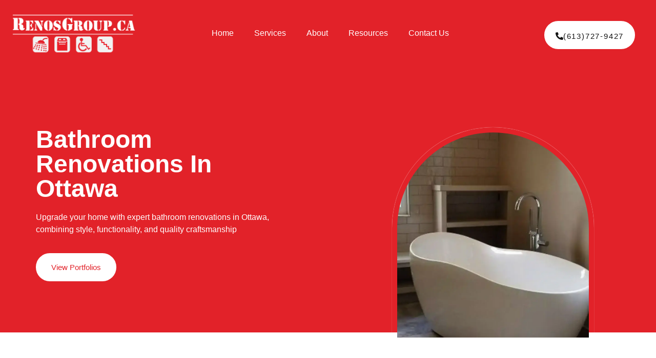

--- FILE ---
content_type: text/html; charset=UTF-8
request_url: https://renosgroup.ca/services/bathroom-renovations-ottawa/
body_size: 43427
content:
<!doctype html>
<html lang="en-US">

<head><meta charset="UTF-8"><script>if(navigator.userAgent.match(/MSIE|Internet Explorer/i)||navigator.userAgent.match(/Trident\/7\..*?rv:11/i)){var href=document.location.href;if(!href.match(/[?&]nowprocket/)){if(href.indexOf("?")==-1){if(href.indexOf("#")==-1){document.location.href=href+"?nowprocket=1"}else{document.location.href=href.replace("#","?nowprocket=1#")}}else{if(href.indexOf("#")==-1){document.location.href=href+"&nowprocket=1"}else{document.location.href=href.replace("#","&nowprocket=1#")}}}}</script><script>(()=>{class RocketLazyLoadScripts{constructor(){this.v="2.0.4",this.userEvents=["keydown","keyup","mousedown","mouseup","mousemove","mouseover","mouseout","touchmove","touchstart","touchend","touchcancel","wheel","click","dblclick","input"],this.attributeEvents=["onblur","onclick","oncontextmenu","ondblclick","onfocus","onmousedown","onmouseenter","onmouseleave","onmousemove","onmouseout","onmouseover","onmouseup","onmousewheel","onscroll","onsubmit"]}async t(){this.i(),this.o(),/iP(ad|hone)/.test(navigator.userAgent)&&this.h(),this.u(),this.l(this),this.m(),this.k(this),this.p(this),this._(),await Promise.all([this.R(),this.L()]),this.lastBreath=Date.now(),this.S(this),this.P(),this.D(),this.O(),this.M(),await this.C(this.delayedScripts.normal),await this.C(this.delayedScripts.defer),await this.C(this.delayedScripts.async),await this.T(),await this.F(),await this.j(),await this.A(),window.dispatchEvent(new Event("rocket-allScriptsLoaded")),this.everythingLoaded=!0,this.lastTouchEnd&&await new Promise(t=>setTimeout(t,500-Date.now()+this.lastTouchEnd)),this.I(),this.H(),this.U(),this.W()}i(){this.CSPIssue=sessionStorage.getItem("rocketCSPIssue"),document.addEventListener("securitypolicyviolation",t=>{this.CSPIssue||"script-src-elem"!==t.violatedDirective||"data"!==t.blockedURI||(this.CSPIssue=!0,sessionStorage.setItem("rocketCSPIssue",!0))},{isRocket:!0})}o(){window.addEventListener("pageshow",t=>{this.persisted=t.persisted,this.realWindowLoadedFired=!0},{isRocket:!0}),window.addEventListener("pagehide",()=>{this.onFirstUserAction=null},{isRocket:!0})}h(){let t;function e(e){t=e}window.addEventListener("touchstart",e,{isRocket:!0}),window.addEventListener("touchend",function i(o){o.changedTouches[0]&&t.changedTouches[0]&&Math.abs(o.changedTouches[0].pageX-t.changedTouches[0].pageX)<10&&Math.abs(o.changedTouches[0].pageY-t.changedTouches[0].pageY)<10&&o.timeStamp-t.timeStamp<200&&(window.removeEventListener("touchstart",e,{isRocket:!0}),window.removeEventListener("touchend",i,{isRocket:!0}),"INPUT"===o.target.tagName&&"text"===o.target.type||(o.target.dispatchEvent(new TouchEvent("touchend",{target:o.target,bubbles:!0})),o.target.dispatchEvent(new MouseEvent("mouseover",{target:o.target,bubbles:!0})),o.target.dispatchEvent(new PointerEvent("click",{target:o.target,bubbles:!0,cancelable:!0,detail:1,clientX:o.changedTouches[0].clientX,clientY:o.changedTouches[0].clientY})),event.preventDefault()))},{isRocket:!0})}q(t){this.userActionTriggered||("mousemove"!==t.type||this.firstMousemoveIgnored?"keyup"===t.type||"mouseover"===t.type||"mouseout"===t.type||(this.userActionTriggered=!0,this.onFirstUserAction&&this.onFirstUserAction()):this.firstMousemoveIgnored=!0),"click"===t.type&&t.preventDefault(),t.stopPropagation(),t.stopImmediatePropagation(),"touchstart"===this.lastEvent&&"touchend"===t.type&&(this.lastTouchEnd=Date.now()),"click"===t.type&&(this.lastTouchEnd=0),this.lastEvent=t.type,t.composedPath&&t.composedPath()[0].getRootNode()instanceof ShadowRoot&&(t.rocketTarget=t.composedPath()[0]),this.savedUserEvents.push(t)}u(){this.savedUserEvents=[],this.userEventHandler=this.q.bind(this),this.userEvents.forEach(t=>window.addEventListener(t,this.userEventHandler,{passive:!1,isRocket:!0})),document.addEventListener("visibilitychange",this.userEventHandler,{isRocket:!0})}U(){this.userEvents.forEach(t=>window.removeEventListener(t,this.userEventHandler,{passive:!1,isRocket:!0})),document.removeEventListener("visibilitychange",this.userEventHandler,{isRocket:!0}),this.savedUserEvents.forEach(t=>{(t.rocketTarget||t.target).dispatchEvent(new window[t.constructor.name](t.type,t))})}m(){const t="return false",e=Array.from(this.attributeEvents,t=>"data-rocket-"+t),i="["+this.attributeEvents.join("],[")+"]",o="[data-rocket-"+this.attributeEvents.join("],[data-rocket-")+"]",s=(e,i,o)=>{o&&o!==t&&(e.setAttribute("data-rocket-"+i,o),e["rocket"+i]=new Function("event",o),e.setAttribute(i,t))};new MutationObserver(t=>{for(const n of t)"attributes"===n.type&&(n.attributeName.startsWith("data-rocket-")||this.everythingLoaded?n.attributeName.startsWith("data-rocket-")&&this.everythingLoaded&&this.N(n.target,n.attributeName.substring(12)):s(n.target,n.attributeName,n.target.getAttribute(n.attributeName))),"childList"===n.type&&n.addedNodes.forEach(t=>{if(t.nodeType===Node.ELEMENT_NODE)if(this.everythingLoaded)for(const i of[t,...t.querySelectorAll(o)])for(const t of i.getAttributeNames())e.includes(t)&&this.N(i,t.substring(12));else for(const e of[t,...t.querySelectorAll(i)])for(const t of e.getAttributeNames())this.attributeEvents.includes(t)&&s(e,t,e.getAttribute(t))})}).observe(document,{subtree:!0,childList:!0,attributeFilter:[...this.attributeEvents,...e]})}I(){this.attributeEvents.forEach(t=>{document.querySelectorAll("[data-rocket-"+t+"]").forEach(e=>{this.N(e,t)})})}N(t,e){const i=t.getAttribute("data-rocket-"+e);i&&(t.setAttribute(e,i),t.removeAttribute("data-rocket-"+e))}k(t){Object.defineProperty(HTMLElement.prototype,"onclick",{get(){return this.rocketonclick||null},set(e){this.rocketonclick=e,this.setAttribute(t.everythingLoaded?"onclick":"data-rocket-onclick","this.rocketonclick(event)")}})}S(t){function e(e,i){let o=e[i];e[i]=null,Object.defineProperty(e,i,{get:()=>o,set(s){t.everythingLoaded?o=s:e["rocket"+i]=o=s}})}e(document,"onreadystatechange"),e(window,"onload"),e(window,"onpageshow");try{Object.defineProperty(document,"readyState",{get:()=>t.rocketReadyState,set(e){t.rocketReadyState=e},configurable:!0}),document.readyState="loading"}catch(t){console.log("WPRocket DJE readyState conflict, bypassing")}}l(t){this.originalAddEventListener=EventTarget.prototype.addEventListener,this.originalRemoveEventListener=EventTarget.prototype.removeEventListener,this.savedEventListeners=[],EventTarget.prototype.addEventListener=function(e,i,o){o&&o.isRocket||!t.B(e,this)&&!t.userEvents.includes(e)||t.B(e,this)&&!t.userActionTriggered||e.startsWith("rocket-")||t.everythingLoaded?t.originalAddEventListener.call(this,e,i,o):(t.savedEventListeners.push({target:this,remove:!1,type:e,func:i,options:o}),"mouseenter"!==e&&"mouseleave"!==e||t.originalAddEventListener.call(this,e,t.savedUserEvents.push,o))},EventTarget.prototype.removeEventListener=function(e,i,o){o&&o.isRocket||!t.B(e,this)&&!t.userEvents.includes(e)||t.B(e,this)&&!t.userActionTriggered||e.startsWith("rocket-")||t.everythingLoaded?t.originalRemoveEventListener.call(this,e,i,o):t.savedEventListeners.push({target:this,remove:!0,type:e,func:i,options:o})}}J(t,e){this.savedEventListeners=this.savedEventListeners.filter(i=>{let o=i.type,s=i.target||window;return e!==o||t!==s||(this.B(o,s)&&(i.type="rocket-"+o),this.$(i),!1)})}H(){EventTarget.prototype.addEventListener=this.originalAddEventListener,EventTarget.prototype.removeEventListener=this.originalRemoveEventListener,this.savedEventListeners.forEach(t=>this.$(t))}$(t){t.remove?this.originalRemoveEventListener.call(t.target,t.type,t.func,t.options):this.originalAddEventListener.call(t.target,t.type,t.func,t.options)}p(t){let e;function i(e){return t.everythingLoaded?e:e.split(" ").map(t=>"load"===t||t.startsWith("load.")?"rocket-jquery-load":t).join(" ")}function o(o){function s(e){const s=o.fn[e];o.fn[e]=o.fn.init.prototype[e]=function(){return this[0]===window&&t.userActionTriggered&&("string"==typeof arguments[0]||arguments[0]instanceof String?arguments[0]=i(arguments[0]):"object"==typeof arguments[0]&&Object.keys(arguments[0]).forEach(t=>{const e=arguments[0][t];delete arguments[0][t],arguments[0][i(t)]=e})),s.apply(this,arguments),this}}if(o&&o.fn&&!t.allJQueries.includes(o)){const e={DOMContentLoaded:[],"rocket-DOMContentLoaded":[]};for(const t in e)document.addEventListener(t,()=>{e[t].forEach(t=>t())},{isRocket:!0});o.fn.ready=o.fn.init.prototype.ready=function(i){function s(){parseInt(o.fn.jquery)>2?setTimeout(()=>i.bind(document)(o)):i.bind(document)(o)}return"function"==typeof i&&(t.realDomReadyFired?!t.userActionTriggered||t.fauxDomReadyFired?s():e["rocket-DOMContentLoaded"].push(s):e.DOMContentLoaded.push(s)),o([])},s("on"),s("one"),s("off"),t.allJQueries.push(o)}e=o}t.allJQueries=[],o(window.jQuery),Object.defineProperty(window,"jQuery",{get:()=>e,set(t){o(t)}})}P(){const t=new Map;document.write=document.writeln=function(e){const i=document.currentScript,o=document.createRange(),s=i.parentElement;let n=t.get(i);void 0===n&&(n=i.nextSibling,t.set(i,n));const c=document.createDocumentFragment();o.setStart(c,0),c.appendChild(o.createContextualFragment(e)),s.insertBefore(c,n)}}async R(){return new Promise(t=>{this.userActionTriggered?t():this.onFirstUserAction=t})}async L(){return new Promise(t=>{document.addEventListener("DOMContentLoaded",()=>{this.realDomReadyFired=!0,t()},{isRocket:!0})})}async j(){return this.realWindowLoadedFired?Promise.resolve():new Promise(t=>{window.addEventListener("load",t,{isRocket:!0})})}M(){this.pendingScripts=[];this.scriptsMutationObserver=new MutationObserver(t=>{for(const e of t)e.addedNodes.forEach(t=>{"SCRIPT"!==t.tagName||t.noModule||t.isWPRocket||this.pendingScripts.push({script:t,promise:new Promise(e=>{const i=()=>{const i=this.pendingScripts.findIndex(e=>e.script===t);i>=0&&this.pendingScripts.splice(i,1),e()};t.addEventListener("load",i,{isRocket:!0}),t.addEventListener("error",i,{isRocket:!0}),setTimeout(i,1e3)})})})}),this.scriptsMutationObserver.observe(document,{childList:!0,subtree:!0})}async F(){await this.X(),this.pendingScripts.length?(await this.pendingScripts[0].promise,await this.F()):this.scriptsMutationObserver.disconnect()}D(){this.delayedScripts={normal:[],async:[],defer:[]},document.querySelectorAll("script[type$=rocketlazyloadscript]").forEach(t=>{t.hasAttribute("data-rocket-src")?t.hasAttribute("async")&&!1!==t.async?this.delayedScripts.async.push(t):t.hasAttribute("defer")&&!1!==t.defer||"module"===t.getAttribute("data-rocket-type")?this.delayedScripts.defer.push(t):this.delayedScripts.normal.push(t):this.delayedScripts.normal.push(t)})}async _(){await this.L();let t=[];document.querySelectorAll("script[type$=rocketlazyloadscript][data-rocket-src]").forEach(e=>{let i=e.getAttribute("data-rocket-src");if(i&&!i.startsWith("data:")){i.startsWith("//")&&(i=location.protocol+i);try{const o=new URL(i).origin;o!==location.origin&&t.push({src:o,crossOrigin:e.crossOrigin||"module"===e.getAttribute("data-rocket-type")})}catch(t){}}}),t=[...new Map(t.map(t=>[JSON.stringify(t),t])).values()],this.Y(t,"preconnect")}async G(t){if(await this.K(),!0!==t.noModule||!("noModule"in HTMLScriptElement.prototype))return new Promise(e=>{let i;function o(){(i||t).setAttribute("data-rocket-status","executed"),e()}try{if(navigator.userAgent.includes("Firefox/")||""===navigator.vendor||this.CSPIssue)i=document.createElement("script"),[...t.attributes].forEach(t=>{let e=t.nodeName;"type"!==e&&("data-rocket-type"===e&&(e="type"),"data-rocket-src"===e&&(e="src"),i.setAttribute(e,t.nodeValue))}),t.text&&(i.text=t.text),t.nonce&&(i.nonce=t.nonce),i.hasAttribute("src")?(i.addEventListener("load",o,{isRocket:!0}),i.addEventListener("error",()=>{i.setAttribute("data-rocket-status","failed-network"),e()},{isRocket:!0}),setTimeout(()=>{i.isConnected||e()},1)):(i.text=t.text,o()),i.isWPRocket=!0,t.parentNode.replaceChild(i,t);else{const i=t.getAttribute("data-rocket-type"),s=t.getAttribute("data-rocket-src");i?(t.type=i,t.removeAttribute("data-rocket-type")):t.removeAttribute("type"),t.addEventListener("load",o,{isRocket:!0}),t.addEventListener("error",i=>{this.CSPIssue&&i.target.src.startsWith("data:")?(console.log("WPRocket: CSP fallback activated"),t.removeAttribute("src"),this.G(t).then(e)):(t.setAttribute("data-rocket-status","failed-network"),e())},{isRocket:!0}),s?(t.fetchPriority="high",t.removeAttribute("data-rocket-src"),t.src=s):t.src="data:text/javascript;base64,"+window.btoa(unescape(encodeURIComponent(t.text)))}}catch(i){t.setAttribute("data-rocket-status","failed-transform"),e()}});t.setAttribute("data-rocket-status","skipped")}async C(t){const e=t.shift();return e?(e.isConnected&&await this.G(e),this.C(t)):Promise.resolve()}O(){this.Y([...this.delayedScripts.normal,...this.delayedScripts.defer,...this.delayedScripts.async],"preload")}Y(t,e){this.trash=this.trash||[];let i=!0;var o=document.createDocumentFragment();t.forEach(t=>{const s=t.getAttribute&&t.getAttribute("data-rocket-src")||t.src;if(s&&!s.startsWith("data:")){const n=document.createElement("link");n.href=s,n.rel=e,"preconnect"!==e&&(n.as="script",n.fetchPriority=i?"high":"low"),t.getAttribute&&"module"===t.getAttribute("data-rocket-type")&&(n.crossOrigin=!0),t.crossOrigin&&(n.crossOrigin=t.crossOrigin),t.integrity&&(n.integrity=t.integrity),t.nonce&&(n.nonce=t.nonce),o.appendChild(n),this.trash.push(n),i=!1}}),document.head.appendChild(o)}W(){this.trash.forEach(t=>t.remove())}async T(){try{document.readyState="interactive"}catch(t){}this.fauxDomReadyFired=!0;try{await this.K(),this.J(document,"readystatechange"),document.dispatchEvent(new Event("rocket-readystatechange")),await this.K(),document.rocketonreadystatechange&&document.rocketonreadystatechange(),await this.K(),this.J(document,"DOMContentLoaded"),document.dispatchEvent(new Event("rocket-DOMContentLoaded")),await this.K(),this.J(window,"DOMContentLoaded"),window.dispatchEvent(new Event("rocket-DOMContentLoaded"))}catch(t){console.error(t)}}async A(){try{document.readyState="complete"}catch(t){}try{await this.K(),this.J(document,"readystatechange"),document.dispatchEvent(new Event("rocket-readystatechange")),await this.K(),document.rocketonreadystatechange&&document.rocketonreadystatechange(),await this.K(),this.J(window,"load"),window.dispatchEvent(new Event("rocket-load")),await this.K(),window.rocketonload&&window.rocketonload(),await this.K(),this.allJQueries.forEach(t=>t(window).trigger("rocket-jquery-load")),await this.K(),this.J(window,"pageshow");const t=new Event("rocket-pageshow");t.persisted=this.persisted,window.dispatchEvent(t),await this.K(),window.rocketonpageshow&&window.rocketonpageshow({persisted:this.persisted})}catch(t){console.error(t)}}async K(){Date.now()-this.lastBreath>45&&(await this.X(),this.lastBreath=Date.now())}async X(){return document.hidden?new Promise(t=>setTimeout(t)):new Promise(t=>requestAnimationFrame(t))}B(t,e){return e===document&&"readystatechange"===t||(e===document&&"DOMContentLoaded"===t||(e===window&&"DOMContentLoaded"===t||(e===window&&"load"===t||e===window&&"pageshow"===t)))}static run(){(new RocketLazyLoadScripts).t()}}RocketLazyLoadScripts.run()})();</script>
    
    <meta name="viewport" content="width=device-width, initial-scale=1">
    
    <meta name='robots' content='index, follow, max-image-preview:large, max-snippet:-1, max-video-preview:-1' />
	<style>img:is([sizes="auto" i], [sizes^="auto," i]) { contain-intrinsic-size: 3000px 1500px }</style>
	
	
	<title>Bathroom Renovation Contractors in Ottawa | RenosGroup</title>
	<meta name="description" content="RenosGroup provides one of the best bathroom renovations in Ottawa. Our expert bathroom contractors will bring your vision to life." />
	<link rel="canonical" href="https://renosgroup.ca/services/bathroom-renovations-ottawa/" />
	<meta property="og:locale" content="en_US" />
	<meta property="og:type" content="article" />
	<meta property="og:title" content="Bathroom Renovations In Ottawa" />
	<meta property="og:description" content="RenosGroup provides one of the best bathroom renovations in Ottawa. Our expert bathroom contractors will bring your vision to life." />
	<meta property="og:url" content="https://renosgroup.ca/services/bathroom-renovations-ottawa/" />
	<meta property="og:site_name" content="RenosGroup.ca" />
	<meta property="article:publisher" content="https://www.facebook.com/RenosGroup.ca" />
	<meta property="article:modified_time" content="2025-09-22T21:36:55+00:00" />
	<meta property="og:image" content="https://renosgroup.ca/wp-content/uploads/2015/11/bathroom.webp" />
	<meta property="og:image:width" content="480" />
	<meta property="og:image:height" content="479" />
	<meta property="og:image:type" content="image/webp" />
	<meta name="twitter:card" content="summary_large_image" />
	<meta name="twitter:site" content="@renosgroupca" />
	<meta name="twitter:label1" content="Est. reading time" />
	<meta name="twitter:data1" content="21 minutes" />
	<script type="application/ld+json" class="yoast-schema-graph">{"@context":"https://schema.org","@graph":[{"@type":"WebPage","@id":"https://renosgroup.ca/services/bathroom-renovations-ottawa/","url":"https://renosgroup.ca/services/bathroom-renovations-ottawa/","name":"Bathroom Renovation Contractors in Ottawa | RenosGroup","isPartOf":{"@id":"https://renosgroup.ca/#website"},"primaryImageOfPage":{"@id":"https://renosgroup.ca/services/bathroom-renovations-ottawa/#primaryimage"},"image":{"@id":"https://renosgroup.ca/services/bathroom-renovations-ottawa/#primaryimage"},"thumbnailUrl":"https://renosgroup.ca/wp-content/uploads/2015/11/bathroom.webp","datePublished":"2024-05-15T15:16:50+00:00","dateModified":"2025-09-22T21:36:55+00:00","description":"RenosGroup provides one of the best bathroom renovations in Ottawa. Our expert bathroom contractors will bring your vision to life.","breadcrumb":{"@id":"https://renosgroup.ca/services/bathroom-renovations-ottawa/#breadcrumb"},"inLanguage":"en-US","potentialAction":[{"@type":"ReadAction","target":["https://renosgroup.ca/services/bathroom-renovations-ottawa/"]}]},{"@type":"ImageObject","inLanguage":"en-US","@id":"https://renosgroup.ca/services/bathroom-renovations-ottawa/#primaryimage","url":"https://renosgroup.ca/wp-content/uploads/2015/11/bathroom.webp","contentUrl":"https://renosgroup.ca/wp-content/uploads/2015/11/bathroom.webp","width":480,"height":479,"caption":"We can help you decide on a fun theme for your bathroom, or we can simply update what you already have. If your tiles are cracked and crusty, then it’s time to call us at RenosGroup."},{"@type":"BreadcrumbList","@id":"https://renosgroup.ca/services/bathroom-renovations-ottawa/#breadcrumb","itemListElement":[{"@type":"ListItem","position":1,"name":"Home","item":"https://renosgroup.ca/"},{"@type":"ListItem","position":2,"name":"Services","item":"https://renosgroup.ca/services/"},{"@type":"ListItem","position":3,"name":"Bathroom Renovations In Ottawa"}]},{"@type":"WebSite","@id":"https://renosgroup.ca/#website","url":"https://renosgroup.ca/","name":"RenosGroup.ca","description":"Kitchen, Basement and Bathroom Renovations Ottawa","publisher":{"@id":"https://renosgroup.ca/#organization"},"potentialAction":[{"@type":"SearchAction","target":{"@type":"EntryPoint","urlTemplate":"https://renosgroup.ca/?s={search_term_string}"},"query-input":{"@type":"PropertyValueSpecification","valueRequired":true,"valueName":"search_term_string"}}],"inLanguage":"en-US"},{"@type":["Organization","Place","GeneralContractor"],"@id":"https://renosgroup.ca/#organization","name":"RenosGroup","alternateName":"RenosGroup","url":"https://renosgroup.ca/","logo":{"@id":"https://renosgroup.ca/services/bathroom-renovations-ottawa/#local-main-organization-logo"},"image":{"@id":"https://renosgroup.ca/services/bathroom-renovations-ottawa/#local-main-organization-logo"},"sameAs":["https://www.facebook.com/RenosGroup.ca","https://x.com/renosgroupca"],"legalName":"RenosGroup","foundingDate":"2009-06-09","numberOfEmployees":{"@type":"QuantitativeValue","minValue":"1","maxValue":"10"},"address":{"@id":"https://renosgroup.ca/services/bathroom-renovations-ottawa/#local-main-place-address"},"geo":{"@type":"GeoCoordinates","latitude":"45.4196165","longitude":"-75.6969246"},"telephone":["6137279427"],"openingHoursSpecification":[{"@type":"OpeningHoursSpecification","dayOfWeek":["Sunday","Monday","Tuesday","Wednesday","Thursday","Friday","Saturday"],"opens":"09:00","closes":"17:00"}],"email":"info@renosgroup.ca","faxNumber":"RenosGroup"},{"@type":"PostalAddress","@id":"https://renosgroup.ca/services/bathroom-renovations-ottawa/#local-main-place-address","streetAddress":"251 Laurier Ave W, #900","addressLocality":"Ottawa","postalCode":"K1P 5J6","addressRegion":"Ontario","addressCountry":"CA"},{"@type":"ImageObject","inLanguage":"en-US","@id":"https://renosgroup.ca/services/bathroom-renovations-ottawa/#local-main-organization-logo","url":"https://renosgroup.ca/wp-content/uploads/2018/07/cropped-renosgroup-favicon.webp","contentUrl":"https://renosgroup.ca/wp-content/uploads/2018/07/cropped-renosgroup-favicon.webp","width":512,"height":512,"caption":"RenosGroup"}]}</script>
	<meta name="geo.placename" content="Ottawa" />
	<meta name="geo.position" content="45.4196165;-75.6969246" />
	<meta name="geo.region" content="Canada" />
	



<style id='global-styles-inline-css'>
:root{--wp--preset--aspect-ratio--square: 1;--wp--preset--aspect-ratio--4-3: 4/3;--wp--preset--aspect-ratio--3-4: 3/4;--wp--preset--aspect-ratio--3-2: 3/2;--wp--preset--aspect-ratio--2-3: 2/3;--wp--preset--aspect-ratio--16-9: 16/9;--wp--preset--aspect-ratio--9-16: 9/16;--wp--preset--color--black: #000000;--wp--preset--color--cyan-bluish-gray: #abb8c3;--wp--preset--color--white: #ffffff;--wp--preset--color--pale-pink: #f78da7;--wp--preset--color--vivid-red: #cf2e2e;--wp--preset--color--luminous-vivid-orange: #ff6900;--wp--preset--color--luminous-vivid-amber: #fcb900;--wp--preset--color--light-green-cyan: #7bdcb5;--wp--preset--color--vivid-green-cyan: #00d084;--wp--preset--color--pale-cyan-blue: #8ed1fc;--wp--preset--color--vivid-cyan-blue: #0693e3;--wp--preset--color--vivid-purple: #9b51e0;--wp--preset--gradient--vivid-cyan-blue-to-vivid-purple: linear-gradient(135deg,rgba(6,147,227,1) 0%,rgb(155,81,224) 100%);--wp--preset--gradient--light-green-cyan-to-vivid-green-cyan: linear-gradient(135deg,rgb(122,220,180) 0%,rgb(0,208,130) 100%);--wp--preset--gradient--luminous-vivid-amber-to-luminous-vivid-orange: linear-gradient(135deg,rgba(252,185,0,1) 0%,rgba(255,105,0,1) 100%);--wp--preset--gradient--luminous-vivid-orange-to-vivid-red: linear-gradient(135deg,rgba(255,105,0,1) 0%,rgb(207,46,46) 100%);--wp--preset--gradient--very-light-gray-to-cyan-bluish-gray: linear-gradient(135deg,rgb(238,238,238) 0%,rgb(169,184,195) 100%);--wp--preset--gradient--cool-to-warm-spectrum: linear-gradient(135deg,rgb(74,234,220) 0%,rgb(151,120,209) 20%,rgb(207,42,186) 40%,rgb(238,44,130) 60%,rgb(251,105,98) 80%,rgb(254,248,76) 100%);--wp--preset--gradient--blush-light-purple: linear-gradient(135deg,rgb(255,206,236) 0%,rgb(152,150,240) 100%);--wp--preset--gradient--blush-bordeaux: linear-gradient(135deg,rgb(254,205,165) 0%,rgb(254,45,45) 50%,rgb(107,0,62) 100%);--wp--preset--gradient--luminous-dusk: linear-gradient(135deg,rgb(255,203,112) 0%,rgb(199,81,192) 50%,rgb(65,88,208) 100%);--wp--preset--gradient--pale-ocean: linear-gradient(135deg,rgb(255,245,203) 0%,rgb(182,227,212) 50%,rgb(51,167,181) 100%);--wp--preset--gradient--electric-grass: linear-gradient(135deg,rgb(202,248,128) 0%,rgb(113,206,126) 100%);--wp--preset--gradient--midnight: linear-gradient(135deg,rgb(2,3,129) 0%,rgb(40,116,252) 100%);--wp--preset--font-size--small: 13px;--wp--preset--font-size--medium: 20px;--wp--preset--font-size--large: 36px;--wp--preset--font-size--x-large: 42px;--wp--preset--spacing--20: 0.44rem;--wp--preset--spacing--30: 0.67rem;--wp--preset--spacing--40: 1rem;--wp--preset--spacing--50: 1.5rem;--wp--preset--spacing--60: 2.25rem;--wp--preset--spacing--70: 3.38rem;--wp--preset--spacing--80: 5.06rem;--wp--preset--shadow--natural: 6px 6px 9px rgba(0, 0, 0, 0.2);--wp--preset--shadow--deep: 12px 12px 50px rgba(0, 0, 0, 0.4);--wp--preset--shadow--sharp: 6px 6px 0px rgba(0, 0, 0, 0.2);--wp--preset--shadow--outlined: 6px 6px 0px -3px rgba(255, 255, 255, 1), 6px 6px rgba(0, 0, 0, 1);--wp--preset--shadow--crisp: 6px 6px 0px rgba(0, 0, 0, 1);}:root { --wp--style--global--content-size: 800px;--wp--style--global--wide-size: 1200px; }:where(body) { margin: 0; }.wp-site-blocks > .alignleft { float: left; margin-right: 2em; }.wp-site-blocks > .alignright { float: right; margin-left: 2em; }.wp-site-blocks > .aligncenter { justify-content: center; margin-left: auto; margin-right: auto; }:where(.wp-site-blocks) > * { margin-block-start: 24px; margin-block-end: 0; }:where(.wp-site-blocks) > :first-child { margin-block-start: 0; }:where(.wp-site-blocks) > :last-child { margin-block-end: 0; }:root { --wp--style--block-gap: 24px; }:root :where(.is-layout-flow) > :first-child{margin-block-start: 0;}:root :where(.is-layout-flow) > :last-child{margin-block-end: 0;}:root :where(.is-layout-flow) > *{margin-block-start: 24px;margin-block-end: 0;}:root :where(.is-layout-constrained) > :first-child{margin-block-start: 0;}:root :where(.is-layout-constrained) > :last-child{margin-block-end: 0;}:root :where(.is-layout-constrained) > *{margin-block-start: 24px;margin-block-end: 0;}:root :where(.is-layout-flex){gap: 24px;}:root :where(.is-layout-grid){gap: 24px;}.is-layout-flow > .alignleft{float: left;margin-inline-start: 0;margin-inline-end: 2em;}.is-layout-flow > .alignright{float: right;margin-inline-start: 2em;margin-inline-end: 0;}.is-layout-flow > .aligncenter{margin-left: auto !important;margin-right: auto !important;}.is-layout-constrained > .alignleft{float: left;margin-inline-start: 0;margin-inline-end: 2em;}.is-layout-constrained > .alignright{float: right;margin-inline-start: 2em;margin-inline-end: 0;}.is-layout-constrained > .aligncenter{margin-left: auto !important;margin-right: auto !important;}.is-layout-constrained > :where(:not(.alignleft):not(.alignright):not(.alignfull)){max-width: var(--wp--style--global--content-size);margin-left: auto !important;margin-right: auto !important;}.is-layout-constrained > .alignwide{max-width: var(--wp--style--global--wide-size);}body .is-layout-flex{display: flex;}.is-layout-flex{flex-wrap: wrap;align-items: center;}.is-layout-flex > :is(*, div){margin: 0;}body .is-layout-grid{display: grid;}.is-layout-grid > :is(*, div){margin: 0;}body{padding-top: 0px;padding-right: 0px;padding-bottom: 0px;padding-left: 0px;}a:where(:not(.wp-element-button)){text-decoration: underline;}:root :where(.wp-element-button, .wp-block-button__link){background-color: #32373c;border-width: 0;color: #fff;font-family: inherit;font-size: inherit;line-height: inherit;padding: calc(0.667em + 2px) calc(1.333em + 2px);text-decoration: none;}.has-black-color{color: var(--wp--preset--color--black) !important;}.has-cyan-bluish-gray-color{color: var(--wp--preset--color--cyan-bluish-gray) !important;}.has-white-color{color: var(--wp--preset--color--white) !important;}.has-pale-pink-color{color: var(--wp--preset--color--pale-pink) !important;}.has-vivid-red-color{color: var(--wp--preset--color--vivid-red) !important;}.has-luminous-vivid-orange-color{color: var(--wp--preset--color--luminous-vivid-orange) !important;}.has-luminous-vivid-amber-color{color: var(--wp--preset--color--luminous-vivid-amber) !important;}.has-light-green-cyan-color{color: var(--wp--preset--color--light-green-cyan) !important;}.has-vivid-green-cyan-color{color: var(--wp--preset--color--vivid-green-cyan) !important;}.has-pale-cyan-blue-color{color: var(--wp--preset--color--pale-cyan-blue) !important;}.has-vivid-cyan-blue-color{color: var(--wp--preset--color--vivid-cyan-blue) !important;}.has-vivid-purple-color{color: var(--wp--preset--color--vivid-purple) !important;}.has-black-background-color{background-color: var(--wp--preset--color--black) !important;}.has-cyan-bluish-gray-background-color{background-color: var(--wp--preset--color--cyan-bluish-gray) !important;}.has-white-background-color{background-color: var(--wp--preset--color--white) !important;}.has-pale-pink-background-color{background-color: var(--wp--preset--color--pale-pink) !important;}.has-vivid-red-background-color{background-color: var(--wp--preset--color--vivid-red) !important;}.has-luminous-vivid-orange-background-color{background-color: var(--wp--preset--color--luminous-vivid-orange) !important;}.has-luminous-vivid-amber-background-color{background-color: var(--wp--preset--color--luminous-vivid-amber) !important;}.has-light-green-cyan-background-color{background-color: var(--wp--preset--color--light-green-cyan) !important;}.has-vivid-green-cyan-background-color{background-color: var(--wp--preset--color--vivid-green-cyan) !important;}.has-pale-cyan-blue-background-color{background-color: var(--wp--preset--color--pale-cyan-blue) !important;}.has-vivid-cyan-blue-background-color{background-color: var(--wp--preset--color--vivid-cyan-blue) !important;}.has-vivid-purple-background-color{background-color: var(--wp--preset--color--vivid-purple) !important;}.has-black-border-color{border-color: var(--wp--preset--color--black) !important;}.has-cyan-bluish-gray-border-color{border-color: var(--wp--preset--color--cyan-bluish-gray) !important;}.has-white-border-color{border-color: var(--wp--preset--color--white) !important;}.has-pale-pink-border-color{border-color: var(--wp--preset--color--pale-pink) !important;}.has-vivid-red-border-color{border-color: var(--wp--preset--color--vivid-red) !important;}.has-luminous-vivid-orange-border-color{border-color: var(--wp--preset--color--luminous-vivid-orange) !important;}.has-luminous-vivid-amber-border-color{border-color: var(--wp--preset--color--luminous-vivid-amber) !important;}.has-light-green-cyan-border-color{border-color: var(--wp--preset--color--light-green-cyan) !important;}.has-vivid-green-cyan-border-color{border-color: var(--wp--preset--color--vivid-green-cyan) !important;}.has-pale-cyan-blue-border-color{border-color: var(--wp--preset--color--pale-cyan-blue) !important;}.has-vivid-cyan-blue-border-color{border-color: var(--wp--preset--color--vivid-cyan-blue) !important;}.has-vivid-purple-border-color{border-color: var(--wp--preset--color--vivid-purple) !important;}.has-vivid-cyan-blue-to-vivid-purple-gradient-background{background: var(--wp--preset--gradient--vivid-cyan-blue-to-vivid-purple) !important;}.has-light-green-cyan-to-vivid-green-cyan-gradient-background{background: var(--wp--preset--gradient--light-green-cyan-to-vivid-green-cyan) !important;}.has-luminous-vivid-amber-to-luminous-vivid-orange-gradient-background{background: var(--wp--preset--gradient--luminous-vivid-amber-to-luminous-vivid-orange) !important;}.has-luminous-vivid-orange-to-vivid-red-gradient-background{background: var(--wp--preset--gradient--luminous-vivid-orange-to-vivid-red) !important;}.has-very-light-gray-to-cyan-bluish-gray-gradient-background{background: var(--wp--preset--gradient--very-light-gray-to-cyan-bluish-gray) !important;}.has-cool-to-warm-spectrum-gradient-background{background: var(--wp--preset--gradient--cool-to-warm-spectrum) !important;}.has-blush-light-purple-gradient-background{background: var(--wp--preset--gradient--blush-light-purple) !important;}.has-blush-bordeaux-gradient-background{background: var(--wp--preset--gradient--blush-bordeaux) !important;}.has-luminous-dusk-gradient-background{background: var(--wp--preset--gradient--luminous-dusk) !important;}.has-pale-ocean-gradient-background{background: var(--wp--preset--gradient--pale-ocean) !important;}.has-electric-grass-gradient-background{background: var(--wp--preset--gradient--electric-grass) !important;}.has-midnight-gradient-background{background: var(--wp--preset--gradient--midnight) !important;}.has-small-font-size{font-size: var(--wp--preset--font-size--small) !important;}.has-medium-font-size{font-size: var(--wp--preset--font-size--medium) !important;}.has-large-font-size{font-size: var(--wp--preset--font-size--large) !important;}.has-x-large-font-size{font-size: var(--wp--preset--font-size--x-large) !important;}
:root :where(.wp-block-pullquote){font-size: 1.5em;line-height: 1.6;}
</style>
<link data-minify="1" rel='stylesheet' id='hello-elementor-css' href='https://renosgroup.ca/wp-content/cache/min/1/wp-content/themes/hello-elementor/assets/css/reset.css?ver=1764135573' media='all' />
<link data-minify="1" rel='stylesheet' id='hello-elementor-theme-style-css' href='https://renosgroup.ca/wp-content/cache/min/1/wp-content/themes/hello-elementor/assets/css/theme.css?ver=1764135573' media='all' />
<link data-minify="1" rel='stylesheet' id='hello-elementor-header-footer-css' href='https://renosgroup.ca/wp-content/cache/min/1/wp-content/themes/hello-elementor/assets/css/header-footer.css?ver=1764135573' media='all' />
<link rel='stylesheet' id='elementor-frontend-css' href='https://renosgroup.ca/wp-content/uploads/elementor/css/custom-frontend.min.css?ver=1764069329' media='all' />
<link rel='stylesheet' id='elementor-post-38-css' href='https://renosgroup.ca/wp-content/uploads/elementor/css/post-38.css?ver=1764069330' media='all' />
<link rel='stylesheet' id='widget-image-css' href='https://renosgroup.ca/wp-content/plugins/elementor/assets/css/widget-image.min.css?ver=3.33.2' media='all' />
<link rel='stylesheet' id='widget-nav-menu-css' href='https://renosgroup.ca/wp-content/uploads/elementor/css/custom-pro-widget-nav-menu.min.css?ver=1764069330' media='all' />
<link rel='stylesheet' id='e-animation-grow-css' href='https://renosgroup.ca/wp-content/plugins/elementor/assets/lib/animations/styles/e-animation-grow.min.css?ver=3.33.2' media='all' />
<link rel='stylesheet' id='e-animation-fadeIn-css' href='https://renosgroup.ca/wp-content/plugins/elementor/assets/lib/animations/styles/fadeIn.min.css?ver=3.33.2' media='all' />
<link rel='stylesheet' id='e-sticky-css' href='https://renosgroup.ca/wp-content/plugins/elementor-pro/assets/css/modules/sticky.min.css?ver=3.33.1' media='all' />
<link rel='stylesheet' id='e-animation-pulse-grow-css' href='https://renosgroup.ca/wp-content/plugins/elementor/assets/lib/animations/styles/e-animation-pulse-grow.min.css?ver=3.33.2' media='all' />
<link rel='stylesheet' id='widget-heading-css' href='https://renosgroup.ca/wp-content/plugins/elementor/assets/css/widget-heading.min.css?ver=3.33.2' media='all' />
<link rel='stylesheet' id='e-animation-fadeInLeft-css' href='https://renosgroup.ca/wp-content/plugins/elementor/assets/lib/animations/styles/fadeInLeft.min.css?ver=3.33.2' media='all' />
<link rel='stylesheet' id='e-animation-fadeInUp-css' href='https://renosgroup.ca/wp-content/plugins/elementor/assets/lib/animations/styles/fadeInUp.min.css?ver=3.33.2' media='all' />
<link rel='stylesheet' id='widget-icon-list-css' href='https://renosgroup.ca/wp-content/uploads/elementor/css/custom-widget-icon-list.min.css?ver=1764069329' media='all' />
<link rel='stylesheet' id='widget-social-icons-css' href='https://renosgroup.ca/wp-content/plugins/elementor/assets/css/widget-social-icons.min.css?ver=3.33.2' media='all' />
<link rel='stylesheet' id='e-apple-webkit-css' href='https://renosgroup.ca/wp-content/uploads/elementor/css/custom-apple-webkit.min.css?ver=1764069329' media='all' />
<link rel='stylesheet' id='widget-divider-css' href='https://renosgroup.ca/wp-content/plugins/elementor/assets/css/widget-divider.min.css?ver=3.33.2' media='all' />
<link rel='stylesheet' id='e-animation-fadeInRight-css' href='https://renosgroup.ca/wp-content/plugins/elementor/assets/lib/animations/styles/fadeInRight.min.css?ver=3.33.2' media='all' />
<link rel='stylesheet' id='widget-video-css' href='https://renosgroup.ca/wp-content/plugins/elementor/assets/css/widget-video.min.css?ver=3.33.2' media='all' />
<link rel='stylesheet' id='widget-accordion-css' href='https://renosgroup.ca/wp-content/uploads/elementor/css/custom-widget-accordion.min.css?ver=1764069329' media='all' />
<link rel='stylesheet' id='e-animation-zoomIn-css' href='https://renosgroup.ca/wp-content/plugins/elementor/assets/lib/animations/styles/zoomIn.min.css?ver=3.33.2' media='all' />
<link rel='stylesheet' id='e-animation-fadeInDown-css' href='https://renosgroup.ca/wp-content/plugins/elementor/assets/lib/animations/styles/fadeInDown.min.css?ver=3.33.2' media='all' />
<link rel='stylesheet' id='widget-posts-css' href='https://renosgroup.ca/wp-content/plugins/elementor-pro/assets/css/widget-posts.min.css?ver=3.33.1' media='all' />
<link rel='stylesheet' id='elementor-post-2210-css' href='https://renosgroup.ca/wp-content/uploads/elementor/css/post-2210.css?ver=1764075089' media='all' />
<link rel='stylesheet' id='elementor-post-110-css' href='https://renosgroup.ca/wp-content/uploads/elementor/css/post-110.css?ver=1764069330' media='all' />
<link rel='stylesheet' id='elementor-post-182-css' href='https://renosgroup.ca/wp-content/cache/background-css/1/renosgroup.ca/wp-content/uploads/elementor/css/post-182.css?ver=1764069330&wpr_t=1764220281' media='all' />
<link data-minify="1" rel='stylesheet' id='ekit-widget-styles-css' href='https://renosgroup.ca/wp-content/cache/background-css/1/renosgroup.ca/wp-content/cache/min/1/wp-content/plugins/elementskit-lite/widgets/init/assets/css/widget-styles.css?ver=1764135573&wpr_t=1764220281' media='all' />
<link data-minify="1" rel='stylesheet' id='ekit-responsive-css' href='https://renosgroup.ca/wp-content/cache/min/1/wp-content/plugins/elementskit-lite/widgets/init/assets/css/responsive.css?ver=1764135573' media='all' />
<link rel='stylesheet' id='parent-style-css' href='https://renosgroup.ca/wp-content/themes/hello-elementor/style.css?ver=6.8.3' media='all' />
<link data-minify="1" rel='stylesheet' id='child-style-css' href='https://renosgroup.ca/wp-content/cache/min/1/wp-content/themes/ElementorChildTheme/style.css?ver=1764135573' media='all' />
<link data-minify="1" rel='stylesheet' id='elementor-icons-ekiticons-css' href='https://renosgroup.ca/wp-content/cache/min/1/wp-content/plugins/elementskit-lite/modules/elementskit-icon-pack/assets/css/ekiticons.css?ver=1764135573' media='all' />
            <style type="text/css">
                .scrollup-button {
                    display: none;
                    position: fixed;
                    z-index: 1000;
                    padding: 8px;
                    cursor: pointer;
                    bottom: 20px;
                    right: 20px;
                    background-color: #494949;
                    border-radius: 0;
                    -webkit-animation: display 0.5s;
                    animation: display 0.5s;
                }

                .scrollup-button .scrollup-svg-icon {
                    display: block;
                    overflow: hidden;
                    fill: #ffffff;
                }

                .scrollup-button:hover {
                    background-color: #494949;
                }

                .scrollup-button:hover .scrollup-svg-icon {
                    fill: #ffffff;
                }
            </style>
			<script type="rocketlazyloadscript" defer data-rocket-src="https://renosgroup.ca/wp-includes/js/jquery/jquery.min.js?ver=3.7.1" id="jquery-core-js"></script>
<script type="rocketlazyloadscript" defer data-rocket-src="https://renosgroup.ca/wp-includes/js/jquery/jquery-migrate.min.js?ver=3.4.1" id="jquery-migrate-js"></script>
<link rel="alternate" title="oEmbed (JSON)" type="application/json+oembed" href="https://renosgroup.ca/wp-json/oembed/1.0/embed?url=https%3A%2F%2Frenosgroup.ca%2Fservices%2Fbathroom-renovations-ottawa%2F" />
<link rel="alternate" title="oEmbed (XML)" type="text/xml+oembed" href="https://renosgroup.ca/wp-json/oembed/1.0/embed?url=https%3A%2F%2Frenosgroup.ca%2Fservices%2Fbathroom-renovations-ottawa%2F&#038;format=xml" />
<meta name="generator" content="Elementor 3.33.2; features: e_font_icon_svg, additional_custom_breakpoints; settings: css_print_method-external, google_font-disabled, font_display-swap">
			<style>
				.e-con.e-parent:nth-of-type(n+4):not(.e-lazyloaded):not(.e-no-lazyload),
				.e-con.e-parent:nth-of-type(n+4):not(.e-lazyloaded):not(.e-no-lazyload) * {
					background-image: none !important;
				}
				@media screen and (max-height: 1024px) {
					.e-con.e-parent:nth-of-type(n+3):not(.e-lazyloaded):not(.e-no-lazyload),
					.e-con.e-parent:nth-of-type(n+3):not(.e-lazyloaded):not(.e-no-lazyload) * {
						background-image: none !important;
					}
				}
				@media screen and (max-height: 640px) {
					.e-con.e-parent:nth-of-type(n+2):not(.e-lazyloaded):not(.e-no-lazyload),
					.e-con.e-parent:nth-of-type(n+2):not(.e-lazyloaded):not(.e-no-lazyload) * {
						background-image: none !important;
					}
				}
			</style>
			<link rel="icon" href="https://renosgroup.ca/wp-content/uploads/2024/05/cropped-Renos-Group-Faavi-Icon-01-32x32.png" sizes="32x32" />
<link rel="icon" href="https://renosgroup.ca/wp-content/uploads/2024/05/cropped-Renos-Group-Faavi-Icon-01-192x192.png" sizes="192x192" />
<link rel="apple-touch-icon" href="https://renosgroup.ca/wp-content/uploads/2024/05/cropped-Renos-Group-Faavi-Icon-01-180x180.png" />
<meta name="msapplication-TileImage" content="https://renosgroup.ca/wp-content/uploads/2024/05/cropped-Renos-Group-Faavi-Icon-01-270x270.png" />
		<style id="wp-custom-css">
			/*  a.skip-link.screen-reader-text{
     position: absolute;
    top: -40px;
    left: 0;
    background: #000 !important;
    color: #fff !important;
    padding: 8px 16px;
    z-index: 100;
    text-decoration: none;
    transition: top 0.3s;
}
a.skip-link.screen-reader-text:focus{
    top: 0;

}  */
a.skip-link {
    position: absolute;
    left: -999px;
    top: auto;
    width: 1px;
    height: 1px;
    overflow: hidden;
    z-index: -1;
}

a.skip-link:focus {
    position: absolute;
    top: 10px;
    left: 10px;
    width: auto;
    height: auto;
    padding: 8px 16px;
    background: #000;
    color: #fff;
    z-index: 10000;
    outline: 2px solid #fff;
    text-decoration: none;
    border-radius: 4px;
}
		</style>
		<noscript><style id="rocket-lazyload-nojs-css">.rll-youtube-player, [data-lazy-src]{display:none !important;}</style></noscript>    
    <link data-minify="1" rel="stylesheet" as="font"
        href="https://renosgroup.ca/wp-content/cache/min/1/wp-content/themes/ElementorChildTheme/fonts/manrope_sheet.css?ver=1764135573">

    
    <script type="rocketlazyloadscript" async data-rocket-src="https://www.googletagmanager.com/gtag/js?id=G-K0YYSGZRLZ"></script>
    <script type="rocketlazyloadscript">
    window.dataLayer = window.dataLayer || [];

    function gtag() {
        dataLayer.push(arguments);
    }
    gtag('js', new Date());

    gtag('config', 'G-K0YYSGZRLZ');
    </script>
    

<style id="wpr-lazyload-bg-container"></style><style id="wpr-lazyload-bg-exclusion"></style>
<noscript>
<style id="wpr-lazyload-bg-nostyle">.elementor-182 .elementor-element.elementor-element-6e2b57f3:not(.elementor-motion-effects-element-type-background), .elementor-182 .elementor-element.elementor-element-6e2b57f3 > .elementor-motion-effects-container > .elementor-motion-effects-layer{--wpr-bg-d927df64-8617-4d78-ad9b-05b90fa622a5: url('https://renosgroup.ca/wp-content/uploads/2024/05/Kitchen-Renovaton-Ottawa-New-Sliders-1024x683.webp');}table.dataTable thead .dt-orderable-asc,table.dataTable thead .dt-orderable-desc{--wpr-bg-01ee6173-8876-40d9-9090-a594a19dc6fa: url('https://renosgroup.ca/wp-content/plugins/elementskit-lite/widgets/init/assets/img/arrow.png');}table.dataTable thead .dt-ordering-asc{--wpr-bg-59cd7a63-792f-4432-b114-dd8939dc8597: url('https://renosgroup.ca/wp-content/plugins/elementskit-lite/widgets/init/assets/img/sort_asc.png');}table.dataTable thead .dt-ordering-desc{--wpr-bg-87050ce0-62e3-4323-94df-32ba2cfb31a5: url('https://renosgroup.ca/wp-content/plugins/elementskit-lite/widgets/init/assets/img/sort_desc.png');}table.dataTable thead .dt-ordering-asc-disabled{--wpr-bg-0a4e8dd6-921a-4ccb-a9d8-9ec2f6c77050: url('https://renosgroup.ca/wp-content/plugins/elementskit-lite/widgets/init/assets/img/sort_asc_disabled.png');}</style>
</noscript>
<script type="application/javascript">const rocket_pairs = [{"selector":".elementor-182 .elementor-element.elementor-element-6e2b57f3:not(.elementor-motion-effects-element-type-background), .elementor-182 .elementor-element.elementor-element-6e2b57f3 > .elementor-motion-effects-container > .elementor-motion-effects-layer","style":".elementor-182 .elementor-element.elementor-element-6e2b57f3:not(.elementor-motion-effects-element-type-background), .elementor-182 .elementor-element.elementor-element-6e2b57f3 > .elementor-motion-effects-container > .elementor-motion-effects-layer{--wpr-bg-d927df64-8617-4d78-ad9b-05b90fa622a5: url('https:\/\/renosgroup.ca\/wp-content\/uploads\/2024\/05\/Kitchen-Renovaton-Ottawa-New-Sliders-1024x683.webp');}","hash":"d927df64-8617-4d78-ad9b-05b90fa622a5","url":"https:\/\/renosgroup.ca\/wp-content\/uploads\/2024\/05\/Kitchen-Renovaton-Ottawa-New-Sliders-1024x683.webp"},{"selector":"table.dataTable thead .dt-orderable-asc,table.dataTable thead .dt-orderable-desc","style":"table.dataTable thead .dt-orderable-asc,table.dataTable thead .dt-orderable-desc{--wpr-bg-01ee6173-8876-40d9-9090-a594a19dc6fa: url('https:\/\/renosgroup.ca\/wp-content\/plugins\/elementskit-lite\/widgets\/init\/assets\/img\/arrow.png');}","hash":"01ee6173-8876-40d9-9090-a594a19dc6fa","url":"https:\/\/renosgroup.ca\/wp-content\/plugins\/elementskit-lite\/widgets\/init\/assets\/img\/arrow.png"},{"selector":"table.dataTable thead .dt-ordering-asc","style":"table.dataTable thead .dt-ordering-asc{--wpr-bg-59cd7a63-792f-4432-b114-dd8939dc8597: url('https:\/\/renosgroup.ca\/wp-content\/plugins\/elementskit-lite\/widgets\/init\/assets\/img\/sort_asc.png');}","hash":"59cd7a63-792f-4432-b114-dd8939dc8597","url":"https:\/\/renosgroup.ca\/wp-content\/plugins\/elementskit-lite\/widgets\/init\/assets\/img\/sort_asc.png"},{"selector":"table.dataTable thead .dt-ordering-desc","style":"table.dataTable thead .dt-ordering-desc{--wpr-bg-87050ce0-62e3-4323-94df-32ba2cfb31a5: url('https:\/\/renosgroup.ca\/wp-content\/plugins\/elementskit-lite\/widgets\/init\/assets\/img\/sort_desc.png');}","hash":"87050ce0-62e3-4323-94df-32ba2cfb31a5","url":"https:\/\/renosgroup.ca\/wp-content\/plugins\/elementskit-lite\/widgets\/init\/assets\/img\/sort_desc.png"},{"selector":"table.dataTable thead .dt-ordering-asc-disabled","style":"table.dataTable thead .dt-ordering-asc-disabled{--wpr-bg-0a4e8dd6-921a-4ccb-a9d8-9ec2f6c77050: url('https:\/\/renosgroup.ca\/wp-content\/plugins\/elementskit-lite\/widgets\/init\/assets\/img\/sort_asc_disabled.png');}","hash":"0a4e8dd6-921a-4ccb-a9d8-9ec2f6c77050","url":"https:\/\/renosgroup.ca\/wp-content\/plugins\/elementskit-lite\/widgets\/init\/assets\/img\/sort_asc_disabled.png"}]; const rocket_excluded_pairs = [];</script><meta name="generator" content="WP Rocket 3.20.1.2" data-wpr-features="wpr_lazyload_css_bg_img wpr_delay_js wpr_defer_js wpr_minify_js wpr_lazyload_images wpr_lazyload_iframes wpr_minify_css wpr_desktop" /></head>

<body class="wp-singular page-template page-template-elementor_header_footer page page-id-2210 page-child parent-pageid-1733 wp-embed-responsive wp-theme-hello-elementor wp-child-theme-ElementorChildTheme eio-default hello-elementor-default elementor-default elementor-template-full-width elementor-kit-38 elementor-page elementor-page-2210">

    
        <a class="skip-link screen-reader-text"
        href="#content">Skip to content</a>
    
    		<header data-rocket-location-hash="7e860d670b50febb740a61a70d2f637b" data-elementor-type="header" data-elementor-id="110" class="elementor elementor-110 elementor-location-header" data-elementor-post-type="elementor_library">
					<section class="elementor-section elementor-top-section elementor-element elementor-element-440133d0 elementor-hidden-tablet elementor-hidden-mobile elementor-section-boxed elementor-section-height-default elementor-section-height-default" data-id="440133d0" data-element_type="section" data-settings="{&quot;background_background&quot;:&quot;classic&quot;,&quot;sticky&quot;:&quot;top&quot;,&quot;sticky_on&quot;:[&quot;desktop&quot;,&quot;laptop&quot;,&quot;tablet_extra&quot;,&quot;tablet&quot;,&quot;mobile&quot;],&quot;sticky_offset&quot;:0,&quot;sticky_effects_offset&quot;:0,&quot;sticky_anchor_link_offset&quot;:0}">
						<div data-rocket-location-hash="82f6c6a00e9a86a2eaa3cc6e8d136714" class="elementor-container elementor-column-gap-default">
					<div class="elementor-column elementor-col-33 elementor-top-column elementor-element elementor-element-13aaac19" data-id="13aaac19" data-element_type="column">
			<div class="elementor-widget-wrap elementor-element-populated">
						<div class="elementor-element elementor-element-54d6fbe8 elementor-widget elementor-widget-image" data-id="54d6fbe8" data-element_type="widget" data-widget_type="image.default">
				<div class="elementor-widget-container">
																<a href="https://renosgroup.ca">
							<img width="800" height="292" src="data:image/svg+xml,%3Csvg%20xmlns='http://www.w3.org/2000/svg'%20viewBox='0%200%20800%20292'%3E%3C/svg%3E" class="attachment-large size-large wp-image-395" alt="Renos Group White Logo" data-lazy-srcset="https://renosgroup.ca/wp-content/uploads/2024/05/Renos-Group-Logo-02-1024x374.png 1024w, https://renosgroup.ca/wp-content/uploads/2024/05/Renos-Group-Logo-02-300x110.png 300w, https://renosgroup.ca/wp-content/uploads/2024/05/Renos-Group-Logo-02-768x281.png 768w, https://renosgroup.ca/wp-content/uploads/2024/05/Renos-Group-Logo-02-1536x561.png 1536w, https://renosgroup.ca/wp-content/uploads/2024/05/Renos-Group-Logo-02.png 1667w" data-lazy-sizes="(max-width: 800px) 100vw, 800px" data-lazy-src="https://renosgroup.ca/wp-content/uploads/2024/05/Renos-Group-Logo-02-1024x374.png" /><noscript><img loading="lazy" loading="lazy" width="800" height="292" src="https://renosgroup.ca/wp-content/uploads/2024/05/Renos-Group-Logo-02-1024x374.png" class="attachment-large size-large wp-image-395" alt="Renos Group White Logo" srcset="https://renosgroup.ca/wp-content/uploads/2024/05/Renos-Group-Logo-02-1024x374.png 1024w, https://renosgroup.ca/wp-content/uploads/2024/05/Renos-Group-Logo-02-300x110.png 300w, https://renosgroup.ca/wp-content/uploads/2024/05/Renos-Group-Logo-02-768x281.png 768w, https://renosgroup.ca/wp-content/uploads/2024/05/Renos-Group-Logo-02-1536x561.png 1536w, https://renosgroup.ca/wp-content/uploads/2024/05/Renos-Group-Logo-02.png 1667w" sizes="(max-width: 800px) 100vw, 800px" /></noscript>								</a>
															</div>
				</div>
					</div>
		</div>
				<div class="elementor-column elementor-col-33 elementor-top-column elementor-element elementor-element-614beec4" data-id="614beec4" data-element_type="column">
			<div class="elementor-widget-wrap elementor-element-populated">
						<div class="elementor-element elementor-element-5d7d40c elementor-nav-menu__align-center elementor-nav-menu--dropdown-tablet elementor-nav-menu__text-align-aside elementor-nav-menu--toggle elementor-nav-menu--burger elementor-widget elementor-widget-nav-menu" data-id="5d7d40c" data-element_type="widget" data-settings="{&quot;layout&quot;:&quot;horizontal&quot;,&quot;submenu_icon&quot;:{&quot;value&quot;:&quot;&lt;svg aria-hidden=\&quot;true\&quot; class=\&quot;e-font-icon-svg e-fas-caret-down\&quot; viewBox=\&quot;0 0 320 512\&quot; xmlns=\&quot;http:\/\/www.w3.org\/2000\/svg\&quot;&gt;&lt;path d=\&quot;M31.3 192h257.3c17.8 0 26.7 21.5 14.1 34.1L174.1 354.8c-7.8 7.8-20.5 7.8-28.3 0L17.2 226.1C4.6 213.5 13.5 192 31.3 192z\&quot;&gt;&lt;\/path&gt;&lt;\/svg&gt;&quot;,&quot;library&quot;:&quot;fa-solid&quot;},&quot;toggle&quot;:&quot;burger&quot;}" data-widget_type="nav-menu.default">
				<div class="elementor-widget-container">
								<nav aria-label="Menu" class="elementor-nav-menu--main elementor-nav-menu__container elementor-nav-menu--layout-horizontal e--pointer-none">
				<ul id="menu-1-5d7d40c" class="elementor-nav-menu"><li class="menu-item menu-item-type-post_type menu-item-object-page menu-item-home menu-item-19"><a href="https://renosgroup.ca/" class="elementor-item">Home</a></li>
<li class="menu-item menu-item-type-post_type menu-item-object-page current-page-ancestor current-menu-ancestor current-menu-parent current-page-parent current_page_parent current_page_ancestor menu-item-has-children menu-item-3378"><a href="https://renosgroup.ca/services/" class="elementor-item">Services</a>
<ul class="sub-menu elementor-nav-menu--dropdown">
	<li class="menu-item menu-item-type-post_type menu-item-object-page menu-item-3380"><a href="https://renosgroup.ca/services/basement-renovations-ottawa/" class="elementor-sub-item">Basement Renovations</a></li>
	<li class="menu-item menu-item-type-post_type menu-item-object-page current-menu-item page_item page-item-2210 current_page_item menu-item-3379"><a href="https://renosgroup.ca/services/bathroom-renovations-ottawa/" aria-current="page" class="elementor-sub-item elementor-item-active">Bathroom Renovations</a></li>
	<li class="menu-item menu-item-type-post_type menu-item-object-page menu-item-3381"><a href="https://renosgroup.ca/services/coach-houses-ottawa/" class="elementor-sub-item">Coach Houses</a></li>
	<li class="menu-item menu-item-type-post_type menu-item-object-page menu-item-3383"><a href="https://renosgroup.ca/services/home-additions-ottawa/" class="elementor-sub-item">Home Additions</a></li>
	<li class="menu-item menu-item-type-post_type menu-item-object-page menu-item-3384"><a href="https://renosgroup.ca/services/home-renovations-ottawa/" class="elementor-sub-item">Home Renovations</a></li>
	<li class="menu-item menu-item-type-post_type menu-item-object-page menu-item-3385"><a href="https://renosgroup.ca/services/kitchen-renovations-ottawa/" class="elementor-sub-item">Kitchen Renovations</a></li>
	<li class="menu-item menu-item-type-post_type menu-item-object-page menu-item-3386"><a href="https://renosgroup.ca/services/mobility-renovations-ottawa/" class="elementor-sub-item">Mobility Renovations</a></li>
	<li class="menu-item menu-item-type-post_type menu-item-object-page menu-item-3387"><a href="https://renosgroup.ca/services/online-product-showroom/" class="elementor-sub-item">Online Renovation Products Showroom</a></li>
</ul>
</li>
<li class="menu-item menu-item-type-custom menu-item-object-custom menu-item-has-children menu-item-13294"><a href="#" class="elementor-item elementor-item-anchor">About</a>
<ul class="sub-menu elementor-nav-menu--dropdown">
	<li class="menu-item menu-item-type-post_type menu-item-object-page menu-item-13295"><a href="https://renosgroup.ca/about-us/" class="elementor-sub-item">About Us</a></li>
	<li class="menu-item menu-item-type-post_type menu-item-object-page menu-item-3389"><a href="https://renosgroup.ca/customer-reviews/" class="elementor-sub-item">Customer Reviews – Home Renovations in Ottawa</a></li>
	<li class="menu-item menu-item-type-post_type menu-item-object-page menu-item-12971"><a href="https://renosgroup.ca/portfolio/" class="elementor-sub-item">Home Renovation Pics</a></li>
	<li class="menu-item menu-item-type-post_type menu-item-object-page menu-item-12150"><a href="https://renosgroup.ca/in-the-news/" class="elementor-sub-item">In The News</a></li>
	<li class="menu-item menu-item-type-post_type menu-item-object-page menu-item-3392"><a href="https://renosgroup.ca/now-hiring/" class="elementor-sub-item">Now Hiring</a></li>
	<li class="menu-item menu-item-type-post_type menu-item-object-page menu-item-3393"><a href="https://renosgroup.ca/team/" class="elementor-sub-item">Team</a></li>
</ul>
</li>
<li class="menu-item menu-item-type-custom menu-item-object-custom menu-item-has-children menu-item-108"><a href="#" class="elementor-item elementor-item-anchor">Resources</a>
<ul class="sub-menu elementor-nav-menu--dropdown">
	<li class="menu-item menu-item-type-post_type menu-item-object-page menu-item-3395"><a href="https://renosgroup.ca/faqs/" class="elementor-sub-item">FAQS</a></li>
	<li class="menu-item menu-item-type-post_type menu-item-object-page menu-item-3397"><a href="https://renosgroup.ca/home-renovation-products-care/" class="elementor-sub-item">Home Renovation Products Care</a></li>
	<li class="menu-item menu-item-type-post_type menu-item-object-page menu-item-3399"><a href="https://renosgroup.ca/videos/" class="elementor-sub-item">Home Renovation Videos</a></li>
	<li class="menu-item menu-item-type-post_type menu-item-object-page menu-item-14962"><a href="https://renosgroup.ca/blog/" class="elementor-sub-item">Blog</a></li>
	<li class="menu-item menu-item-type-post_type menu-item-object-page menu-item-3398"><a href="https://renosgroup.ca/suggested-renovation-products-suppliers/" class="elementor-sub-item">Suggested Renovation Products Suppliers</a></li>
	<li class="menu-item menu-item-type-post_type menu-item-object-page menu-item-3394"><a href="https://renosgroup.ca/what-to-expect-when-working-with-renosgroup/" class="elementor-sub-item">What To Expect</a></li>
</ul>
</li>
<li class="menu-item menu-item-type-post_type menu-item-object-page menu-item-3400"><a href="https://renosgroup.ca/contact-us/" class="elementor-item">Contact Us</a></li>
</ul>			</nav>
					<div class="elementor-menu-toggle" role="button" tabindex="0" aria-label="Menu Toggle" aria-expanded="false">
			<svg aria-hidden="true" role="presentation" class="elementor-menu-toggle__icon--open e-font-icon-svg e-eicon-menu-bar" viewBox="0 0 1000 1000" xmlns="http://www.w3.org/2000/svg"><path d="M104 333H896C929 333 958 304 958 271S929 208 896 208H104C71 208 42 237 42 271S71 333 104 333ZM104 583H896C929 583 958 554 958 521S929 458 896 458H104C71 458 42 487 42 521S71 583 104 583ZM104 833H896C929 833 958 804 958 771S929 708 896 708H104C71 708 42 737 42 771S71 833 104 833Z"></path></svg><svg aria-hidden="true" role="presentation" class="elementor-menu-toggle__icon--close e-font-icon-svg e-eicon-close" viewBox="0 0 1000 1000" xmlns="http://www.w3.org/2000/svg"><path d="M742 167L500 408 258 167C246 154 233 150 217 150 196 150 179 158 167 167 154 179 150 196 150 212 150 229 154 242 171 254L408 500 167 742C138 771 138 800 167 829 196 858 225 858 254 829L496 587 738 829C750 842 767 846 783 846 800 846 817 842 829 829 842 817 846 804 846 783 846 767 842 750 829 737L588 500 833 258C863 229 863 200 833 171 804 137 775 137 742 167Z"></path></svg>		</div>
					<nav class="elementor-nav-menu--dropdown elementor-nav-menu__container" aria-hidden="true">
				<ul id="menu-2-5d7d40c" class="elementor-nav-menu"><li class="menu-item menu-item-type-post_type menu-item-object-page menu-item-home menu-item-19"><a href="https://renosgroup.ca/" class="elementor-item" tabindex="-1">Home</a></li>
<li class="menu-item menu-item-type-post_type menu-item-object-page current-page-ancestor current-menu-ancestor current-menu-parent current-page-parent current_page_parent current_page_ancestor menu-item-has-children menu-item-3378"><a href="https://renosgroup.ca/services/" class="elementor-item" tabindex="-1">Services</a>
<ul class="sub-menu elementor-nav-menu--dropdown">
	<li class="menu-item menu-item-type-post_type menu-item-object-page menu-item-3380"><a href="https://renosgroup.ca/services/basement-renovations-ottawa/" class="elementor-sub-item" tabindex="-1">Basement Renovations</a></li>
	<li class="menu-item menu-item-type-post_type menu-item-object-page current-menu-item page_item page-item-2210 current_page_item menu-item-3379"><a href="https://renosgroup.ca/services/bathroom-renovations-ottawa/" aria-current="page" class="elementor-sub-item elementor-item-active" tabindex="-1">Bathroom Renovations</a></li>
	<li class="menu-item menu-item-type-post_type menu-item-object-page menu-item-3381"><a href="https://renosgroup.ca/services/coach-houses-ottawa/" class="elementor-sub-item" tabindex="-1">Coach Houses</a></li>
	<li class="menu-item menu-item-type-post_type menu-item-object-page menu-item-3383"><a href="https://renosgroup.ca/services/home-additions-ottawa/" class="elementor-sub-item" tabindex="-1">Home Additions</a></li>
	<li class="menu-item menu-item-type-post_type menu-item-object-page menu-item-3384"><a href="https://renosgroup.ca/services/home-renovations-ottawa/" class="elementor-sub-item" tabindex="-1">Home Renovations</a></li>
	<li class="menu-item menu-item-type-post_type menu-item-object-page menu-item-3385"><a href="https://renosgroup.ca/services/kitchen-renovations-ottawa/" class="elementor-sub-item" tabindex="-1">Kitchen Renovations</a></li>
	<li class="menu-item menu-item-type-post_type menu-item-object-page menu-item-3386"><a href="https://renosgroup.ca/services/mobility-renovations-ottawa/" class="elementor-sub-item" tabindex="-1">Mobility Renovations</a></li>
	<li class="menu-item menu-item-type-post_type menu-item-object-page menu-item-3387"><a href="https://renosgroup.ca/services/online-product-showroom/" class="elementor-sub-item" tabindex="-1">Online Renovation Products Showroom</a></li>
</ul>
</li>
<li class="menu-item menu-item-type-custom menu-item-object-custom menu-item-has-children menu-item-13294"><a href="#" class="elementor-item elementor-item-anchor" tabindex="-1">About</a>
<ul class="sub-menu elementor-nav-menu--dropdown">
	<li class="menu-item menu-item-type-post_type menu-item-object-page menu-item-13295"><a href="https://renosgroup.ca/about-us/" class="elementor-sub-item" tabindex="-1">About Us</a></li>
	<li class="menu-item menu-item-type-post_type menu-item-object-page menu-item-3389"><a href="https://renosgroup.ca/customer-reviews/" class="elementor-sub-item" tabindex="-1">Customer Reviews – Home Renovations in Ottawa</a></li>
	<li class="menu-item menu-item-type-post_type menu-item-object-page menu-item-12971"><a href="https://renosgroup.ca/portfolio/" class="elementor-sub-item" tabindex="-1">Home Renovation Pics</a></li>
	<li class="menu-item menu-item-type-post_type menu-item-object-page menu-item-12150"><a href="https://renosgroup.ca/in-the-news/" class="elementor-sub-item" tabindex="-1">In The News</a></li>
	<li class="menu-item menu-item-type-post_type menu-item-object-page menu-item-3392"><a href="https://renosgroup.ca/now-hiring/" class="elementor-sub-item" tabindex="-1">Now Hiring</a></li>
	<li class="menu-item menu-item-type-post_type menu-item-object-page menu-item-3393"><a href="https://renosgroup.ca/team/" class="elementor-sub-item" tabindex="-1">Team</a></li>
</ul>
</li>
<li class="menu-item menu-item-type-custom menu-item-object-custom menu-item-has-children menu-item-108"><a href="#" class="elementor-item elementor-item-anchor" tabindex="-1">Resources</a>
<ul class="sub-menu elementor-nav-menu--dropdown">
	<li class="menu-item menu-item-type-post_type menu-item-object-page menu-item-3395"><a href="https://renosgroup.ca/faqs/" class="elementor-sub-item" tabindex="-1">FAQS</a></li>
	<li class="menu-item menu-item-type-post_type menu-item-object-page menu-item-3397"><a href="https://renosgroup.ca/home-renovation-products-care/" class="elementor-sub-item" tabindex="-1">Home Renovation Products Care</a></li>
	<li class="menu-item menu-item-type-post_type menu-item-object-page menu-item-3399"><a href="https://renosgroup.ca/videos/" class="elementor-sub-item" tabindex="-1">Home Renovation Videos</a></li>
	<li class="menu-item menu-item-type-post_type menu-item-object-page menu-item-14962"><a href="https://renosgroup.ca/blog/" class="elementor-sub-item" tabindex="-1">Blog</a></li>
	<li class="menu-item menu-item-type-post_type menu-item-object-page menu-item-3398"><a href="https://renosgroup.ca/suggested-renovation-products-suppliers/" class="elementor-sub-item" tabindex="-1">Suggested Renovation Products Suppliers</a></li>
	<li class="menu-item menu-item-type-post_type menu-item-object-page menu-item-3394"><a href="https://renosgroup.ca/what-to-expect-when-working-with-renosgroup/" class="elementor-sub-item" tabindex="-1">What To Expect</a></li>
</ul>
</li>
<li class="menu-item menu-item-type-post_type menu-item-object-page menu-item-3400"><a href="https://renosgroup.ca/contact-us/" class="elementor-item" tabindex="-1">Contact Us</a></li>
</ul>			</nav>
						</div>
				</div>
					</div>
		</div>
				<div class="elementor-column elementor-col-33 elementor-top-column elementor-element elementor-element-c743fc6" data-id="c743fc6" data-element_type="column">
			<div class="elementor-widget-wrap elementor-element-populated">
						<div class="elementor-element elementor-element-a15a57e animated-slow elementor-align-center elementor-invisible elementor-widget elementor-widget-button" data-id="a15a57e" data-element_type="widget" data-settings="{&quot;_animation&quot;:&quot;fadeIn&quot;,&quot;_animation_delay&quot;:900}" data-widget_type="button.default">
				<div class="elementor-widget-container">
									<div class="elementor-button-wrapper">
					<a class="elementor-button elementor-button-link elementor-size-sm elementor-animation-grow" href="tel:(613)727-9427">
						<span class="elementor-button-content-wrapper">
						<span class="elementor-button-icon">
				<svg aria-hidden="true" class="e-font-icon-svg e-fas-phone-alt" viewBox="0 0 512 512" xmlns="http://www.w3.org/2000/svg"><path d="M497.39 361.8l-112-48a24 24 0 0 0-28 6.9l-49.6 60.6A370.66 370.66 0 0 1 130.6 204.11l60.6-49.6a23.94 23.94 0 0 0 6.9-28l-48-112A24.16 24.16 0 0 0 122.6.61l-104 24A24 24 0 0 0 0 48c0 256.5 207.9 464 464 464a24 24 0 0 0 23.4-18.6l24-104a24.29 24.29 0 0 0-14.01-27.6z"></path></svg>			</span>
									<span class="elementor-button-text">(613)727-9427</span>
					</span>
					</a>
				</div>
								</div>
				</div>
					</div>
		</div>
					</div>
		</section>
				<section class="elementor-section elementor-top-section elementor-element elementor-element-d69beb8 elementor-hidden-desktop elementor-hidden-laptop elementor-hidden-tablet_extra elementor-section-boxed elementor-section-height-default elementor-section-height-default" data-id="d69beb8" data-element_type="section" data-settings="{&quot;background_background&quot;:&quot;classic&quot;,&quot;sticky&quot;:&quot;top&quot;,&quot;sticky_on&quot;:[&quot;desktop&quot;,&quot;laptop&quot;,&quot;tablet_extra&quot;,&quot;tablet&quot;,&quot;mobile&quot;],&quot;sticky_offset&quot;:0,&quot;sticky_effects_offset&quot;:0,&quot;sticky_anchor_link_offset&quot;:0}">
						<div data-rocket-location-hash="b3be091174dcd2d7573499587c59c9d9" class="elementor-container elementor-column-gap-default">
					<div class="elementor-column elementor-col-50 elementor-top-column elementor-element elementor-element-a583c43" data-id="a583c43" data-element_type="column">
			<div class="elementor-widget-wrap elementor-element-populated">
						<div class="elementor-element elementor-element-1b3c0cd elementor-widget elementor-widget-image" data-id="1b3c0cd" data-element_type="widget" data-widget_type="image.default">
				<div class="elementor-widget-container">
																<a href="https://renosgroup.ca/">
							<img width="800" height="292" src="data:image/svg+xml,%3Csvg%20xmlns='http://www.w3.org/2000/svg'%20viewBox='0%200%20800%20292'%3E%3C/svg%3E" class="attachment-large size-large wp-image-395" alt="Renos Group White Logo" data-lazy-srcset="https://renosgroup.ca/wp-content/uploads/2024/05/Renos-Group-Logo-02-1024x374.png 1024w, https://renosgroup.ca/wp-content/uploads/2024/05/Renos-Group-Logo-02-300x110.png 300w, https://renosgroup.ca/wp-content/uploads/2024/05/Renos-Group-Logo-02-768x281.png 768w, https://renosgroup.ca/wp-content/uploads/2024/05/Renos-Group-Logo-02-1536x561.png 1536w, https://renosgroup.ca/wp-content/uploads/2024/05/Renos-Group-Logo-02.png 1667w" data-lazy-sizes="(max-width: 800px) 100vw, 800px" data-lazy-src="https://renosgroup.ca/wp-content/uploads/2024/05/Renos-Group-Logo-02-1024x374.png" /><noscript><img loading="lazy" loading="lazy" width="800" height="292" src="https://renosgroup.ca/wp-content/uploads/2024/05/Renos-Group-Logo-02-1024x374.png" class="attachment-large size-large wp-image-395" alt="Renos Group White Logo" srcset="https://renosgroup.ca/wp-content/uploads/2024/05/Renos-Group-Logo-02-1024x374.png 1024w, https://renosgroup.ca/wp-content/uploads/2024/05/Renos-Group-Logo-02-300x110.png 300w, https://renosgroup.ca/wp-content/uploads/2024/05/Renos-Group-Logo-02-768x281.png 768w, https://renosgroup.ca/wp-content/uploads/2024/05/Renos-Group-Logo-02-1536x561.png 1536w, https://renosgroup.ca/wp-content/uploads/2024/05/Renos-Group-Logo-02.png 1667w" sizes="(max-width: 800px) 100vw, 800px" /></noscript>								</a>
															</div>
				</div>
					</div>
		</div>
				<div class="elementor-column elementor-col-50 elementor-top-column elementor-element elementor-element-dcab1cc" data-id="dcab1cc" data-element_type="column" data-settings="{&quot;background_background&quot;:&quot;classic&quot;}">
			<div class="elementor-widget-wrap elementor-element-populated">
						<div class="elementor-element elementor-element-242f8b7 elementor-nav-menu__align-end mobile__mainMenuWP elementor-nav-menu--stretch elementor-nav-menu--dropdown-tablet elementor-nav-menu__text-align-aside elementor-nav-menu--toggle elementor-nav-menu--burger elementor-widget elementor-widget-nav-menu" data-id="242f8b7" data-element_type="widget" data-settings="{&quot;submenu_icon&quot;:{&quot;value&quot;:&quot;&lt;svg aria-hidden=\&quot;true\&quot; class=\&quot;fa-svg-chevron-down e-font-icon-svg e-fas-chevron-down\&quot; viewBox=\&quot;0 0 448 512\&quot; xmlns=\&quot;http:\/\/www.w3.org\/2000\/svg\&quot;&gt;&lt;path d=\&quot;M207.029 381.476L12.686 187.132c-9.373-9.373-9.373-24.569 0-33.941l22.667-22.667c9.357-9.357 24.522-9.375 33.901-.04L224 284.505l154.745-154.021c9.379-9.335 24.544-9.317 33.901.04l22.667 22.667c9.373 9.373 9.373 24.569 0 33.941L240.971 381.476c-9.373 9.372-24.569 9.372-33.942 0z\&quot;&gt;&lt;\/path&gt;&lt;\/svg&gt;&quot;,&quot;library&quot;:&quot;fa-solid&quot;},&quot;full_width&quot;:&quot;stretch&quot;,&quot;toggle_icon_hover_animation&quot;:&quot;pulse-grow&quot;,&quot;layout&quot;:&quot;horizontal&quot;,&quot;toggle&quot;:&quot;burger&quot;}" data-widget_type="nav-menu.default">
				<div class="elementor-widget-container">
								<nav aria-label="Menu" class="elementor-nav-menu--main elementor-nav-menu__container elementor-nav-menu--layout-horizontal e--pointer-none">
				<ul id="menu-1-242f8b7" class="elementor-nav-menu"><li class="menu-item menu-item-type-post_type menu-item-object-page menu-item-home menu-item-19"><a href="https://renosgroup.ca/" class="elementor-item">Home</a></li>
<li class="menu-item menu-item-type-post_type menu-item-object-page current-page-ancestor current-menu-ancestor current-menu-parent current-page-parent current_page_parent current_page_ancestor menu-item-has-children menu-item-3378"><a href="https://renosgroup.ca/services/" class="elementor-item">Services</a>
<ul class="sub-menu elementor-nav-menu--dropdown">
	<li class="menu-item menu-item-type-post_type menu-item-object-page menu-item-3380"><a href="https://renosgroup.ca/services/basement-renovations-ottawa/" class="elementor-sub-item">Basement Renovations</a></li>
	<li class="menu-item menu-item-type-post_type menu-item-object-page current-menu-item page_item page-item-2210 current_page_item menu-item-3379"><a href="https://renosgroup.ca/services/bathroom-renovations-ottawa/" aria-current="page" class="elementor-sub-item elementor-item-active">Bathroom Renovations</a></li>
	<li class="menu-item menu-item-type-post_type menu-item-object-page menu-item-3381"><a href="https://renosgroup.ca/services/coach-houses-ottawa/" class="elementor-sub-item">Coach Houses</a></li>
	<li class="menu-item menu-item-type-post_type menu-item-object-page menu-item-3383"><a href="https://renosgroup.ca/services/home-additions-ottawa/" class="elementor-sub-item">Home Additions</a></li>
	<li class="menu-item menu-item-type-post_type menu-item-object-page menu-item-3384"><a href="https://renosgroup.ca/services/home-renovations-ottawa/" class="elementor-sub-item">Home Renovations</a></li>
	<li class="menu-item menu-item-type-post_type menu-item-object-page menu-item-3385"><a href="https://renosgroup.ca/services/kitchen-renovations-ottawa/" class="elementor-sub-item">Kitchen Renovations</a></li>
	<li class="menu-item menu-item-type-post_type menu-item-object-page menu-item-3386"><a href="https://renosgroup.ca/services/mobility-renovations-ottawa/" class="elementor-sub-item">Mobility Renovations</a></li>
	<li class="menu-item menu-item-type-post_type menu-item-object-page menu-item-3387"><a href="https://renosgroup.ca/services/online-product-showroom/" class="elementor-sub-item">Online Renovation Products Showroom</a></li>
</ul>
</li>
<li class="menu-item menu-item-type-custom menu-item-object-custom menu-item-has-children menu-item-13294"><a href="#" class="elementor-item elementor-item-anchor">About</a>
<ul class="sub-menu elementor-nav-menu--dropdown">
	<li class="menu-item menu-item-type-post_type menu-item-object-page menu-item-13295"><a href="https://renosgroup.ca/about-us/" class="elementor-sub-item">About Us</a></li>
	<li class="menu-item menu-item-type-post_type menu-item-object-page menu-item-3389"><a href="https://renosgroup.ca/customer-reviews/" class="elementor-sub-item">Customer Reviews – Home Renovations in Ottawa</a></li>
	<li class="menu-item menu-item-type-post_type menu-item-object-page menu-item-12971"><a href="https://renosgroup.ca/portfolio/" class="elementor-sub-item">Home Renovation Pics</a></li>
	<li class="menu-item menu-item-type-post_type menu-item-object-page menu-item-12150"><a href="https://renosgroup.ca/in-the-news/" class="elementor-sub-item">In The News</a></li>
	<li class="menu-item menu-item-type-post_type menu-item-object-page menu-item-3392"><a href="https://renosgroup.ca/now-hiring/" class="elementor-sub-item">Now Hiring</a></li>
	<li class="menu-item menu-item-type-post_type menu-item-object-page menu-item-3393"><a href="https://renosgroup.ca/team/" class="elementor-sub-item">Team</a></li>
</ul>
</li>
<li class="menu-item menu-item-type-custom menu-item-object-custom menu-item-has-children menu-item-108"><a href="#" class="elementor-item elementor-item-anchor">Resources</a>
<ul class="sub-menu elementor-nav-menu--dropdown">
	<li class="menu-item menu-item-type-post_type menu-item-object-page menu-item-3395"><a href="https://renosgroup.ca/faqs/" class="elementor-sub-item">FAQS</a></li>
	<li class="menu-item menu-item-type-post_type menu-item-object-page menu-item-3397"><a href="https://renosgroup.ca/home-renovation-products-care/" class="elementor-sub-item">Home Renovation Products Care</a></li>
	<li class="menu-item menu-item-type-post_type menu-item-object-page menu-item-3399"><a href="https://renosgroup.ca/videos/" class="elementor-sub-item">Home Renovation Videos</a></li>
	<li class="menu-item menu-item-type-post_type menu-item-object-page menu-item-14962"><a href="https://renosgroup.ca/blog/" class="elementor-sub-item">Blog</a></li>
	<li class="menu-item menu-item-type-post_type menu-item-object-page menu-item-3398"><a href="https://renosgroup.ca/suggested-renovation-products-suppliers/" class="elementor-sub-item">Suggested Renovation Products Suppliers</a></li>
	<li class="menu-item menu-item-type-post_type menu-item-object-page menu-item-3394"><a href="https://renosgroup.ca/what-to-expect-when-working-with-renosgroup/" class="elementor-sub-item">What To Expect</a></li>
</ul>
</li>
<li class="menu-item menu-item-type-post_type menu-item-object-page menu-item-3400"><a href="https://renosgroup.ca/contact-us/" class="elementor-item">Contact Us</a></li>
</ul>			</nav>
					<div class="elementor-menu-toggle" role="button" tabindex="0" aria-label="Menu Toggle" aria-expanded="false">
			<svg aria-hidden="true" role="presentation" class="elementor-menu-toggle__icon--open elementor-animation-pulse-grow e-font-icon-svg e-eicon-menu-bar" viewBox="0 0 1000 1000" xmlns="http://www.w3.org/2000/svg"><path d="M104 333H896C929 333 958 304 958 271S929 208 896 208H104C71 208 42 237 42 271S71 333 104 333ZM104 583H896C929 583 958 554 958 521S929 458 896 458H104C71 458 42 487 42 521S71 583 104 583ZM104 833H896C929 833 958 804 958 771S929 708 896 708H104C71 708 42 737 42 771S71 833 104 833Z"></path></svg><svg aria-hidden="true" role="presentation" class="elementor-menu-toggle__icon--close elementor-animation-pulse-grow e-font-icon-svg e-eicon-close" viewBox="0 0 1000 1000" xmlns="http://www.w3.org/2000/svg"><path d="M742 167L500 408 258 167C246 154 233 150 217 150 196 150 179 158 167 167 154 179 150 196 150 212 150 229 154 242 171 254L408 500 167 742C138 771 138 800 167 829 196 858 225 858 254 829L496 587 738 829C750 842 767 846 783 846 800 846 817 842 829 829 842 817 846 804 846 783 846 767 842 750 829 737L588 500 833 258C863 229 863 200 833 171 804 137 775 137 742 167Z"></path></svg>		</div>
					<nav class="elementor-nav-menu--dropdown elementor-nav-menu__container" aria-hidden="true">
				<ul id="menu-2-242f8b7" class="elementor-nav-menu"><li class="menu-item menu-item-type-post_type menu-item-object-page menu-item-home menu-item-19"><a href="https://renosgroup.ca/" class="elementor-item" tabindex="-1">Home</a></li>
<li class="menu-item menu-item-type-post_type menu-item-object-page current-page-ancestor current-menu-ancestor current-menu-parent current-page-parent current_page_parent current_page_ancestor menu-item-has-children menu-item-3378"><a href="https://renosgroup.ca/services/" class="elementor-item" tabindex="-1">Services</a>
<ul class="sub-menu elementor-nav-menu--dropdown">
	<li class="menu-item menu-item-type-post_type menu-item-object-page menu-item-3380"><a href="https://renosgroup.ca/services/basement-renovations-ottawa/" class="elementor-sub-item" tabindex="-1">Basement Renovations</a></li>
	<li class="menu-item menu-item-type-post_type menu-item-object-page current-menu-item page_item page-item-2210 current_page_item menu-item-3379"><a href="https://renosgroup.ca/services/bathroom-renovations-ottawa/" aria-current="page" class="elementor-sub-item elementor-item-active" tabindex="-1">Bathroom Renovations</a></li>
	<li class="menu-item menu-item-type-post_type menu-item-object-page menu-item-3381"><a href="https://renosgroup.ca/services/coach-houses-ottawa/" class="elementor-sub-item" tabindex="-1">Coach Houses</a></li>
	<li class="menu-item menu-item-type-post_type menu-item-object-page menu-item-3383"><a href="https://renosgroup.ca/services/home-additions-ottawa/" class="elementor-sub-item" tabindex="-1">Home Additions</a></li>
	<li class="menu-item menu-item-type-post_type menu-item-object-page menu-item-3384"><a href="https://renosgroup.ca/services/home-renovations-ottawa/" class="elementor-sub-item" tabindex="-1">Home Renovations</a></li>
	<li class="menu-item menu-item-type-post_type menu-item-object-page menu-item-3385"><a href="https://renosgroup.ca/services/kitchen-renovations-ottawa/" class="elementor-sub-item" tabindex="-1">Kitchen Renovations</a></li>
	<li class="menu-item menu-item-type-post_type menu-item-object-page menu-item-3386"><a href="https://renosgroup.ca/services/mobility-renovations-ottawa/" class="elementor-sub-item" tabindex="-1">Mobility Renovations</a></li>
	<li class="menu-item menu-item-type-post_type menu-item-object-page menu-item-3387"><a href="https://renosgroup.ca/services/online-product-showroom/" class="elementor-sub-item" tabindex="-1">Online Renovation Products Showroom</a></li>
</ul>
</li>
<li class="menu-item menu-item-type-custom menu-item-object-custom menu-item-has-children menu-item-13294"><a href="#" class="elementor-item elementor-item-anchor" tabindex="-1">About</a>
<ul class="sub-menu elementor-nav-menu--dropdown">
	<li class="menu-item menu-item-type-post_type menu-item-object-page menu-item-13295"><a href="https://renosgroup.ca/about-us/" class="elementor-sub-item" tabindex="-1">About Us</a></li>
	<li class="menu-item menu-item-type-post_type menu-item-object-page menu-item-3389"><a href="https://renosgroup.ca/customer-reviews/" class="elementor-sub-item" tabindex="-1">Customer Reviews – Home Renovations in Ottawa</a></li>
	<li class="menu-item menu-item-type-post_type menu-item-object-page menu-item-12971"><a href="https://renosgroup.ca/portfolio/" class="elementor-sub-item" tabindex="-1">Home Renovation Pics</a></li>
	<li class="menu-item menu-item-type-post_type menu-item-object-page menu-item-12150"><a href="https://renosgroup.ca/in-the-news/" class="elementor-sub-item" tabindex="-1">In The News</a></li>
	<li class="menu-item menu-item-type-post_type menu-item-object-page menu-item-3392"><a href="https://renosgroup.ca/now-hiring/" class="elementor-sub-item" tabindex="-1">Now Hiring</a></li>
	<li class="menu-item menu-item-type-post_type menu-item-object-page menu-item-3393"><a href="https://renosgroup.ca/team/" class="elementor-sub-item" tabindex="-1">Team</a></li>
</ul>
</li>
<li class="menu-item menu-item-type-custom menu-item-object-custom menu-item-has-children menu-item-108"><a href="#" class="elementor-item elementor-item-anchor" tabindex="-1">Resources</a>
<ul class="sub-menu elementor-nav-menu--dropdown">
	<li class="menu-item menu-item-type-post_type menu-item-object-page menu-item-3395"><a href="https://renosgroup.ca/faqs/" class="elementor-sub-item" tabindex="-1">FAQS</a></li>
	<li class="menu-item menu-item-type-post_type menu-item-object-page menu-item-3397"><a href="https://renosgroup.ca/home-renovation-products-care/" class="elementor-sub-item" tabindex="-1">Home Renovation Products Care</a></li>
	<li class="menu-item menu-item-type-post_type menu-item-object-page menu-item-3399"><a href="https://renosgroup.ca/videos/" class="elementor-sub-item" tabindex="-1">Home Renovation Videos</a></li>
	<li class="menu-item menu-item-type-post_type menu-item-object-page menu-item-14962"><a href="https://renosgroup.ca/blog/" class="elementor-sub-item" tabindex="-1">Blog</a></li>
	<li class="menu-item menu-item-type-post_type menu-item-object-page menu-item-3398"><a href="https://renosgroup.ca/suggested-renovation-products-suppliers/" class="elementor-sub-item" tabindex="-1">Suggested Renovation Products Suppliers</a></li>
	<li class="menu-item menu-item-type-post_type menu-item-object-page menu-item-3394"><a href="https://renosgroup.ca/what-to-expect-when-working-with-renosgroup/" class="elementor-sub-item" tabindex="-1">What To Expect</a></li>
</ul>
</li>
<li class="menu-item menu-item-type-post_type menu-item-object-page menu-item-3400"><a href="https://renosgroup.ca/contact-us/" class="elementor-item" tabindex="-1">Contact Us</a></li>
</ul>			</nav>
						</div>
				</div>
					</div>
		</div>
					</div>
		</section>
				</header>
				<div data-rocket-location-hash="60c3bf237d00e6a6000d5cef498a9481" data-elementor-type="wp-page" data-elementor-id="2210" class="elementor elementor-2210" data-elementor-post-type="page">
						<section class="elementor-section elementor-top-section elementor-element elementor-element-79035f9a elementor-section-boxed elementor-section-height-default elementor-section-height-default" data-id="79035f9a" data-element_type="section" data-settings="{&quot;background_background&quot;:&quot;gradient&quot;}">
						<div data-rocket-location-hash="4388568779806390c4fce1bc129c9913" class="elementor-container elementor-column-gap-default">
					<div class="elementor-column elementor-col-50 elementor-top-column elementor-element elementor-element-6dabd5dc" data-id="6dabd5dc" data-element_type="column">
			<div class="elementor-widget-wrap elementor-element-populated">
						<div class="elementor-element elementor-element-16f7c01b elementor-widget elementor-widget-heading" data-id="16f7c01b" data-element_type="widget" data-widget_type="heading.default">
				<div class="elementor-widget-container">
					<h1 class="elementor-heading-title elementor-size-default">Bathroom Renovations In Ottawa</h1>				</div>
				</div>
				<div class="elementor-element elementor-element-c6ffa08 elementor-widget elementor-widget-text-editor" data-id="c6ffa08" data-element_type="widget" data-widget_type="text-editor.default">
				<div class="elementor-widget-container">
									<p>Upgrade your home with expert bathroom renovations in Ottawa, combining style, functionality, and quality craftsmanship</p>								</div>
				</div>
				<div class="elementor-element elementor-element-33851852 animated-slow elementor-align-left elementor-mobile-align-center elementor-invisible elementor-widget elementor-widget-button" data-id="33851852" data-element_type="widget" data-settings="{&quot;_animation&quot;:&quot;fadeIn&quot;,&quot;_animation_delay&quot;:900}" data-widget_type="button.default">
				<div class="elementor-widget-container">
									<div class="elementor-button-wrapper">
					<a class="elementor-button elementor-button-link elementor-size-sm elementor-animation-grow" href="https://renosgroup.ca/portfolio/">
						<span class="elementor-button-content-wrapper">
									<span class="elementor-button-text">View Portfolios</span>
					</span>
					</a>
				</div>
								</div>
				</div>
					</div>
		</div>
				<div class="elementor-column elementor-col-50 elementor-top-column elementor-element elementor-element-11bf5ca6" data-id="11bf5ca6" data-element_type="column">
			<div class="elementor-widget-wrap elementor-element-populated">
						<div class="elementor-element elementor-element-3349cc0f elementor-widget elementor-widget-image" data-id="3349cc0f" data-element_type="widget" data-widget_type="image.default">
				<div class="elementor-widget-container">
																<a href="https://renosgroup.ca/portfolio/pondhollow-way-barrhaven/">
							<img decoding="async" width="800" height="858" src="data:image/svg+xml,%3Csvg%20xmlns='http://www.w3.org/2000/svg'%20viewBox='0%200%20800%20858'%3E%3C/svg%3E" class="attachment-large size-large wp-image-2220" alt="Bathroom Renovations In Ottawa" data-lazy-srcset="https://renosgroup.ca/wp-content/uploads/2024/05/Bathroom-Renovations-In-Ottawa.webp 839w, https://renosgroup.ca/wp-content/uploads/2024/05/Bathroom-Renovations-In-Ottawa-280x300.webp 280w, https://renosgroup.ca/wp-content/uploads/2024/05/Bathroom-Renovations-In-Ottawa-768x824.webp 768w" data-lazy-sizes="auto, (max-width: 800px) 100vw, 800px" data-lazy-src="https://renosgroup.ca/wp-content/uploads/2024/05/Bathroom-Renovations-In-Ottawa.webp" /><noscript><img loading="lazy" decoding="async" loading="lazy" width="800" height="858" src="https://renosgroup.ca/wp-content/uploads/2024/05/Bathroom-Renovations-In-Ottawa.webp" class="attachment-large size-large wp-image-2220" alt="Bathroom Renovations In Ottawa" srcset="https://renosgroup.ca/wp-content/uploads/2024/05/Bathroom-Renovations-In-Ottawa.webp 839w, https://renosgroup.ca/wp-content/uploads/2024/05/Bathroom-Renovations-In-Ottawa-280x300.webp 280w, https://renosgroup.ca/wp-content/uploads/2024/05/Bathroom-Renovations-In-Ottawa-768x824.webp 768w" sizes="auto, (max-width: 800px) 100vw, 800px" /></noscript>								</a>
															</div>
				</div>
					</div>
		</div>
					</div>
		</section>
				<section data-rocket-location-hash="50c51cd512c96102263432e4239e434b" class="elementor-section elementor-top-section elementor-element elementor-element-c64122f elementor-section-boxed elementor-section-height-default elementor-section-height-default" data-id="c64122f" data-element_type="section">
						<div data-rocket-location-hash="2aac35cf2c11024fe90c54c8a041fb0e" class="elementor-container elementor-column-gap-default">
					<div class="elementor-column elementor-col-100 elementor-top-column elementor-element elementor-element-b544b32" data-id="b544b32" data-element_type="column">
			<div class="elementor-widget-wrap elementor-element-populated">
						<div class="elementor-element elementor-element-8df8e52 animated-slow elementor-invisible elementor-widget elementor-widget-text-editor" data-id="8df8e52" data-element_type="widget" data-settings="{&quot;_animation&quot;:&quot;fadeInUp&quot;,&quot;_animation_delay&quot;:800}" data-widget_type="text-editor.default">
				<div class="elementor-widget-container">
									<p><b>It goes without saying that you&#8217;re going to spend a lot of time in your bathrooms at home. Considering this, shouldn&#8217;t your bathroom look appealing and be as functional as possible? At RenosGroup, we believe so, which is why we specialize in bathroom renovations in Ottawa. Let us meet with you to discuss your vision and how our bathroom contractors in Ottawa can help transform your space.</b></p>								</div>
				</div>
				<div class="elementor-element elementor-element-b89a037 animated-slow elementor-invisible elementor-widget elementor-widget-text-editor" data-id="b89a037" data-element_type="widget" data-settings="{&quot;_animation&quot;:&quot;fadeInUp&quot;,&quot;_animation_delay&quot;:800}" data-widget_type="text-editor.default">
				<div class="elementor-widget-container">
									<p>So what&#8217;s your <a href="https://renosgroup.ca/home-renovation-blog/how-to-successfully-renovate-a-bathroom/">bathroom</a> like now? Is it a disorganized mess of curling irons and empty toothpaste tubes? Would you love to have more practical storage space for all your grooming gadgets and gizmos? These are the types of questions we&#8217;ll present you with during our consultation.</p>								</div>
				</div>
				<div class="elementor-element elementor-element-f8c81ce animated-slow elementor-invisible elementor-widget elementor-widget-text-editor" data-id="f8c81ce" data-element_type="widget" data-settings="{&quot;_animation&quot;:&quot;fadeInUp&quot;,&quot;_animation_delay&quot;:800}" data-widget_type="text-editor.default">
				<div class="elementor-widget-container">
									Our team will also lay eyes on your current bathroom layout. We&#8217;ll measure everything so that we have an accurate idea of the space that&#8217;s available.

								</div>
				</div>
				<div class="elementor-element elementor-element-409dc11 animated-slow elementor-invisible elementor-widget elementor-widget-text-editor" data-id="409dc11" data-element_type="widget" data-settings="{&quot;_animation&quot;:&quot;fadeInUp&quot;,&quot;_animation_delay&quot;:800}" data-widget_type="text-editor.default">
				<div class="elementor-widget-container">
									A lovely bathroom is not only great for you, but it&#8217;s also very inviting for your guests.								</div>
				</div>
				<div class="elementor-element elementor-element-a265354 animated-slow elementor-invisible elementor-widget elementor-widget-text-editor" data-id="a265354" data-element_type="widget" data-settings="{&quot;_animation&quot;:&quot;fadeInUp&quot;,&quot;_animation_delay&quot;:800}" data-widget_type="text-editor.default">
				<div class="elementor-widget-container">
									<p>We can help you decide on a fun <a href="https://www.houzz.com/photos/bathroom-ideas-phbr0-bp~t_712">theme for your bathroom,</a><br />or we can simply update what you already have. If your tiles are cracked and crusty, then it&#8217;s time to call us at RenosGroup. We&#8217;ll provide you with extensive bathroom <a style="text-decoration: none; color: #7a7a7a;" href="https://renosgroup.ca/category/main-reno/">renovations</a> in Ottawa and surrounding areas.</p>								</div>
				</div>
				<div class="elementor-element elementor-element-57c963d animated-slow elementor-invisible elementor-widget elementor-widget-text-editor" data-id="57c963d" data-element_type="widget" data-settings="{&quot;_animation&quot;:&quot;fadeInUp&quot;,&quot;_animation_delay&quot;:800}" data-widget_type="text-editor.default">
				<div class="elementor-widget-container">
									<b>Read on to learn about how we can transform your dull bathroom into a visually pleasing paradise.</b>

								</div>
				</div>
					</div>
		</div>
					</div>
		</section>
				<section data-rocket-location-hash="1104faa17c79f701426900bf0e896604" class="elementor-section elementor-top-section elementor-element elementor-element-657cbeae elementor-section-boxed elementor-section-height-default elementor-section-height-default" data-id="657cbeae" data-element_type="section">
						<div data-rocket-location-hash="9f3cdebd482219aef067dbc56403b8d3" class="elementor-container elementor-column-gap-default">
					<div class="elementor-column elementor-col-50 elementor-top-column elementor-element elementor-element-73ede4a" data-id="73ede4a" data-element_type="column">
			<div class="elementor-widget-wrap elementor-element-populated">
						<div class="elementor-element elementor-element-10a50878 animated-slow elementor-hidden-tablet elementor-hidden-mobile elementor-invisible elementor-widget elementor-widget-image" data-id="10a50878" data-element_type="widget" data-settings="{&quot;_animation&quot;:&quot;fadeIn&quot;}" data-widget_type="image.default">
				<div class="elementor-widget-container">
																<a href="https://renosgroup.ca/portfolio/ensuite-bathroom-renovation-ottawa-bryant-street/">
							<img decoding="async" width="497" height="1024" src="data:image/svg+xml,%3Csvg%20xmlns='http://www.w3.org/2000/svg'%20viewBox='0%200%20497%201024'%3E%3C/svg%3E" class="attachment-large size-large wp-image-2262" alt="Ensuite Bathroom Renovation Ottawa Bryant Street" data-lazy-srcset="https://renosgroup.ca/wp-content/uploads/2024/05/Ensuite-Bathroom-Renovation-Ottawa-Bryant-Street-4-497x1024.webp 497w, https://renosgroup.ca/wp-content/uploads/2024/05/Ensuite-Bathroom-Renovation-Ottawa-Bryant-Street-4-146x300.webp 146w, https://renosgroup.ca/wp-content/uploads/2024/05/Ensuite-Bathroom-Renovation-Ottawa-Bryant-Street-4-768x1583.webp 768w, https://renosgroup.ca/wp-content/uploads/2024/05/Ensuite-Bathroom-Renovation-Ottawa-Bryant-Street-4-745x1536.webp 745w, https://renosgroup.ca/wp-content/uploads/2024/05/Ensuite-Bathroom-Renovation-Ottawa-Bryant-Street-4.webp 774w" data-lazy-sizes="auto, (max-width: 497px) 100vw, 497px" data-lazy-src="https://renosgroup.ca/wp-content/uploads/2024/05/Ensuite-Bathroom-Renovation-Ottawa-Bryant-Street-4-497x1024.webp" /><noscript><img loading="lazy" decoding="async" loading="lazy" width="497" height="1024" src="https://renosgroup.ca/wp-content/uploads/2024/05/Ensuite-Bathroom-Renovation-Ottawa-Bryant-Street-4-497x1024.webp" class="attachment-large size-large wp-image-2262" alt="Ensuite Bathroom Renovation Ottawa Bryant Street" srcset="https://renosgroup.ca/wp-content/uploads/2024/05/Ensuite-Bathroom-Renovation-Ottawa-Bryant-Street-4-497x1024.webp 497w, https://renosgroup.ca/wp-content/uploads/2024/05/Ensuite-Bathroom-Renovation-Ottawa-Bryant-Street-4-146x300.webp 146w, https://renosgroup.ca/wp-content/uploads/2024/05/Ensuite-Bathroom-Renovation-Ottawa-Bryant-Street-4-768x1583.webp 768w, https://renosgroup.ca/wp-content/uploads/2024/05/Ensuite-Bathroom-Renovation-Ottawa-Bryant-Street-4-745x1536.webp 745w, https://renosgroup.ca/wp-content/uploads/2024/05/Ensuite-Bathroom-Renovation-Ottawa-Bryant-Street-4.webp 774w" sizes="auto, (max-width: 497px) 100vw, 497px" /></noscript>								</a>
															</div>
				</div>
				<div class="elementor-element elementor-element-6e16bc05 animated-slow elementor-hidden-desktop elementor-invisible elementor-widget elementor-widget-image" data-id="6e16bc05" data-element_type="widget" data-settings="{&quot;_animation&quot;:&quot;fadeIn&quot;}" data-widget_type="image.default">
				<div class="elementor-widget-container">
															<img decoding="async" width="774" height="1595" src="data:image/svg+xml,%3Csvg%20xmlns='http://www.w3.org/2000/svg'%20viewBox='0%200%20774%201595'%3E%3C/svg%3E" class="attachment-full size-full wp-image-13542" alt="Bathroom Renovations In Ottawa" data-lazy-srcset="https://renosgroup.ca/wp-content/uploads/2024/06/Ensuite-Bathroom-Renovation-Ottawa-Bryant-Street-4.webp 774w, https://renosgroup.ca/wp-content/uploads/2024/06/Ensuite-Bathroom-Renovation-Ottawa-Bryant-Street-4-146x300.webp 146w, https://renosgroup.ca/wp-content/uploads/2024/06/Ensuite-Bathroom-Renovation-Ottawa-Bryant-Street-4-497x1024.webp 497w, https://renosgroup.ca/wp-content/uploads/2024/06/Ensuite-Bathroom-Renovation-Ottawa-Bryant-Street-4-768x1583.webp 768w, https://renosgroup.ca/wp-content/uploads/2024/06/Ensuite-Bathroom-Renovation-Ottawa-Bryant-Street-4-745x1536.webp 745w" data-lazy-sizes="auto, (max-width: 774px) 100vw, 774px" data-lazy-src="https://renosgroup.ca/wp-content/uploads/2024/06/Ensuite-Bathroom-Renovation-Ottawa-Bryant-Street-4.webp" /><noscript><img loading="lazy" decoding="async" loading="lazy" width="774" height="1595" src="https://renosgroup.ca/wp-content/uploads/2024/06/Ensuite-Bathroom-Renovation-Ottawa-Bryant-Street-4.webp" class="attachment-full size-full wp-image-13542" alt="Bathroom Renovations In Ottawa" srcset="https://renosgroup.ca/wp-content/uploads/2024/06/Ensuite-Bathroom-Renovation-Ottawa-Bryant-Street-4.webp 774w, https://renosgroup.ca/wp-content/uploads/2024/06/Ensuite-Bathroom-Renovation-Ottawa-Bryant-Street-4-146x300.webp 146w, https://renosgroup.ca/wp-content/uploads/2024/06/Ensuite-Bathroom-Renovation-Ottawa-Bryant-Street-4-497x1024.webp 497w, https://renosgroup.ca/wp-content/uploads/2024/06/Ensuite-Bathroom-Renovation-Ottawa-Bryant-Street-4-768x1583.webp 768w, https://renosgroup.ca/wp-content/uploads/2024/06/Ensuite-Bathroom-Renovation-Ottawa-Bryant-Street-4-745x1536.webp 745w" sizes="auto, (max-width: 774px) 100vw, 774px" /></noscript>															</div>
				</div>
				<section class="elementor-section elementor-inner-section elementor-element elementor-element-36b04d23 elementor-hidden-desktop elementor-hidden-tablet elementor-hidden-mobile elementor-section-boxed elementor-section-height-default elementor-section-height-default" data-id="36b04d23" data-element_type="section">
						<div data-rocket-location-hash="2ef7a4c3a2917b9dbd8f3946e0921e8d" class="elementor-container elementor-column-gap-default">
					<div class="elementor-column elementor-col-50 elementor-inner-column elementor-element elementor-element-795dcc6a animated-slow elementor-invisible" data-id="795dcc6a" data-element_type="column" data-settings="{&quot;background_background&quot;:&quot;gradient&quot;,&quot;animation&quot;:&quot;fadeIn&quot;,&quot;animation_delay&quot;:300}">
			<div class="elementor-widget-wrap elementor-element-populated">
						<div class="elementor-element elementor-element-239591f elementor-view-default elementor-widget elementor-widget-icon" data-id="239591f" data-element_type="widget" data-widget_type="icon.default">
				<div class="elementor-widget-container">
							<div class="elementor-icon-wrapper">
			<div class="elementor-icon">
			<i aria-hidden="true" class="jki jki-design-light"></i>			</div>
		</div>
						</div>
				</div>
				<div class="elementor-element elementor-element-752c18e0 elementor-widget elementor-widget-heading" data-id="752c18e0" data-element_type="widget" data-widget_type="heading.default">
				<div class="elementor-widget-container">
					<h2 class="elementor-heading-title elementor-size-default">Design</h2>				</div>
				</div>
					</div>
		</div>
				<div class="elementor-column elementor-col-50 elementor-inner-column elementor-element elementor-element-7bc19314 animated-slow elementor-invisible" data-id="7bc19314" data-element_type="column" data-settings="{&quot;background_background&quot;:&quot;classic&quot;,&quot;animation&quot;:&quot;fadeIn&quot;,&quot;animation_delay&quot;:500}">
			<div class="elementor-widget-wrap elementor-element-populated">
						<div class="elementor-element elementor-element-5cf36314 elementor-view-default elementor-widget elementor-widget-icon" data-id="5cf36314" data-element_type="widget" data-widget_type="icon.default">
				<div class="elementor-widget-container">
							<div class="elementor-icon-wrapper">
			<div class="elementor-icon">
			<i aria-hidden="true" class="icon icon-brickwall"></i>			</div>
		</div>
						</div>
				</div>
				<div class="elementor-element elementor-element-14551a3c elementor-widget elementor-widget-heading" data-id="14551a3c" data-element_type="widget" data-widget_type="heading.default">
				<div class="elementor-widget-container">
					<h2 class="elementor-heading-title elementor-size-default">Build</h2>				</div>
				</div>
					</div>
		</div>
					</div>
		</section>
					</div>
		</div>
				<div class="elementor-column elementor-col-50 elementor-top-column elementor-element elementor-element-5da73a2d" data-id="5da73a2d" data-element_type="column">
			<div class="elementor-widget-wrap elementor-element-populated">
						<div class="elementor-element elementor-element-4b1da6a animated-slow elementor-invisible elementor-widget elementor-widget-heading" data-id="4b1da6a" data-element_type="widget" data-settings="{&quot;_animation&quot;:&quot;fadeInUp&quot;,&quot;_animation_delay&quot;:700}" data-widget_type="heading.default">
				<div class="elementor-widget-container">
					<h2 class="elementor-heading-title elementor-size-default">Use Our Team to Prevent Financial Disaster
</h2>				</div>
				</div>
				<div class="elementor-element elementor-element-47f24f5 animated-slow elementor-invisible elementor-widget elementor-widget-text-editor" data-id="47f24f5" data-element_type="widget" data-settings="{&quot;_animation&quot;:&quot;fadeInUp&quot;,&quot;_animation_delay&quot;:800}" data-widget_type="text-editor.default">
				<div class="elementor-widget-container">
									It&#8217;s all too common for us to work with clients that have suffered financial ruin from one of two things:								</div>
				</div>
				<div class="elementor-element elementor-element-75405143 elementor-icon-list--layout-traditional elementor-list-item-link-full_width elementor-widget elementor-widget-icon-list" data-id="75405143" data-element_type="widget" data-widget_type="icon-list.default">
				<div class="elementor-widget-container">
							<ul class="elementor-icon-list-items">
							<li class="elementor-icon-list-item">
											<span class="elementor-icon-list-icon">
							<svg aria-hidden="true" class="e-font-icon-svg e-far-check-circle" viewBox="0 0 512 512" xmlns="http://www.w3.org/2000/svg"><path d="M256 8C119.033 8 8 119.033 8 256s111.033 248 248 248 248-111.033 248-248S392.967 8 256 8zm0 48c110.532 0 200 89.451 200 200 0 110.532-89.451 200-200 200-110.532 0-200-89.451-200-200 0-110.532 89.451-200 200-200m140.204 130.267l-22.536-22.718c-4.667-4.705-12.265-4.736-16.97-.068L215.346 303.697l-59.792-60.277c-4.667-4.705-12.265-4.736-16.97-.069l-22.719 22.536c-4.705 4.667-4.736 12.265-.068 16.971l90.781 91.516c4.667 4.705 12.265 4.736 16.97.068l172.589-171.204c4.704-4.668 4.734-12.266.067-16.971z"></path></svg>						</span>
										<span class="elementor-icon-list-text">Trying to renovate their bathrooms themselves</span>
									</li>
								<li class="elementor-icon-list-item">
											<span class="elementor-icon-list-icon">
							<svg aria-hidden="true" class="e-font-icon-svg e-far-check-circle" viewBox="0 0 512 512" xmlns="http://www.w3.org/2000/svg"><path d="M256 8C119.033 8 8 119.033 8 256s111.033 248 248 248 248-111.033 248-248S392.967 8 256 8zm0 48c110.532 0 200 89.451 200 200 0 110.532-89.451 200-200 200-110.532 0-200-89.451-200-200 0-110.532 89.451-200 200-200m140.204 130.267l-22.536-22.718c-4.667-4.705-12.265-4.736-16.97-.068L215.346 303.697l-59.792-60.277c-4.667-4.705-12.265-4.736-16.97-.069l-22.719 22.536c-4.705 4.667-4.736 12.265-.068 16.971l90.781 91.516c4.667 4.705 12.265 4.736 16.97.068l172.589-171.204c4.704-4.668 4.734-12.266.067-16.971z"></path></svg>						</span>
										<span class="elementor-icon-list-text">Trusting contractors offering cheap rates with poor reputations</span>
									</li>
						</ul>
						</div>
				</div>
				<div class="elementor-element elementor-element-325db65c animated-slow elementor-invisible elementor-widget elementor-widget-text-editor" data-id="325db65c" data-element_type="widget" data-settings="{&quot;_animation&quot;:&quot;fadeInUp&quot;,&quot;_animation_delay&quot;:800}" data-widget_type="text-editor.default">
				<div class="elementor-widget-container">
									Trust us; it&#8217;s worth hiring licensed, trained, and insured professionals like us. If you&#8217;re thinking about bathroom renovations in Ottawa, then you owe it to yourself to rely on our team. There&#8217;s a lot that can go wrong if you hire the wrong people or try to renovate on your own.								</div>
				</div>
				<div class="elementor-element elementor-element-c4df67d animated-slow elementor-invisible elementor-widget elementor-widget-text-editor" data-id="c4df67d" data-element_type="widget" data-settings="{&quot;_animation&quot;:&quot;fadeInUp&quot;,&quot;_animation_delay&quot;:800}" data-widget_type="text-editor.default">
				<div class="elementor-widget-container">
									Picture this; you attempt to add a walk-in shower to your bathroom by yourself. In doing so, you make a mistake and cause expensive damage to your walls. Since you did it without professional help, you&#8217;ll be stuck with the bill for the repair.								</div>
				</div>
				<div class="elementor-element elementor-element-6246cb9 animated-slow elementor-invisible elementor-widget elementor-widget-text-editor" data-id="6246cb9" data-element_type="widget" data-settings="{&quot;_animation&quot;:&quot;fadeInUp&quot;,&quot;_animation_delay&quot;:800}" data-widget_type="text-editor.default">
				<div class="elementor-widget-container">
									There&#8217;s nothing worse than paying thousands in damages due to a rookie mistake that you made.								</div>
				</div>
				<div class="elementor-element elementor-element-f5c4e48 animated-slow elementor-invisible elementor-widget elementor-widget-text-editor" data-id="f5c4e48" data-element_type="widget" data-settings="{&quot;_animation&quot;:&quot;fadeInUp&quot;,&quot;_animation_delay&quot;:800}" data-widget_type="text-editor.default">
				<div class="elementor-widget-container">
									The same is true if you hire a cheap contracting team that&#8217;s not insured. Any mistakes that they make could spell financial ruin for you. We&#8217;ve seen it time and time again; homeowners have to come to us to repair amateur mistakes that other contractors made. The best way to avoid this is to hire us to begin with, as we know how to get the job done right.
								</div>
				</div>
				<div class="elementor-element elementor-element-f3594a0 animated-slow elementor-invisible elementor-widget elementor-widget-text-editor" data-id="f3594a0" data-element_type="widget" data-settings="{&quot;_animation&quot;:&quot;fadeInUp&quot;,&quot;_animation_delay&quot;:800}" data-widget_type="text-editor.default">
				<div class="elementor-widget-container">
									Not only that, but we have WSIB insurance at RenosGroup. Should any issues arise, you won&#8217;t be responsible for repairing any damages. You&#8217;ll stay protected the entire time that we work on your home. We also boast a flawless track record when it comes to bathroom renovations in Ottawa, so you won&#8217;t have to worry.
								</div>
				</div>
				<div class="elementor-element elementor-element-efdc25a animated-slow elementor-invisible elementor-widget elementor-widget-text-editor" data-id="efdc25a" data-element_type="widget" data-settings="{&quot;_animation&quot;:&quot;fadeInUp&quot;,&quot;_animation_delay&quot;:800}" data-widget_type="text-editor.default">
				<div class="elementor-widget-container">
									<p>Lastly, you want your newly renovated bathroom to look pristine and function properly. If you&#8217;re brand-new to renovating bathrooms, your first try is bound to have errors. It would be best if you relied on trained professionals that have renovated hundreds of bathrooms. At RenosGroup, we have 15 years of in business, and we&#8217;ve been swamped within that time. We also have very high standards for excellence, and we&#8217;re all perfectionists.</p>								</div>
				</div>
				<div class="elementor-element elementor-element-39afb41 animated-slow elementor-invisible elementor-widget elementor-widget-text-editor" data-id="39afb41" data-element_type="widget" data-settings="{&quot;_animation&quot;:&quot;fadeInUp&quot;,&quot;_animation_delay&quot;:800}" data-widget_type="text-editor.default">
				<div class="elementor-widget-container">
									<p><b>As a result, we won&#8217;t stop until we knock your expectations out of the park.</b></p>								</div>
				</div>
				<div class="elementor-element elementor-element-7dff50a animated-slow elementor-invisible elementor-widget elementor-widget-text-editor" data-id="7dff50a" data-element_type="widget" data-settings="{&quot;_animation&quot;:&quot;fadeInUp&quot;,&quot;_animation_delay&quot;:800}" data-widget_type="text-editor.default">
				<div class="elementor-widget-container">
									So if you need bathroom renovations in Ottawa, the smart move is to hire us as soon as you can. We&#8217;re skilled, trained, educated, licensed, and insured to renovate your home.								</div>
				</div>
					</div>
		</div>
					</div>
		</section>
				<section data-rocket-location-hash="d797b4bd327c3359ec1b08bb56bf1f15" class="elementor-section elementor-top-section elementor-element elementor-element-75aca7c elementor-section-full_width elementor-section-height-default elementor-section-height-default" data-id="75aca7c" data-element_type="section">
						<div data-rocket-location-hash="59f48c71a0600dca2bf647a2a29c894f" class="elementor-container elementor-column-gap-default">
					<div class="elementor-column elementor-col-100 elementor-top-column elementor-element elementor-element-17cc33b1" data-id="17cc33b1" data-element_type="column" data-settings="{&quot;background_background&quot;:&quot;gradient&quot;}">
			<div class="elementor-widget-wrap elementor-element-populated">
						<section class="elementor-section elementor-inner-section elementor-element elementor-element-1fceaabd elementor-section-boxed elementor-section-height-default elementor-section-height-default" data-id="1fceaabd" data-element_type="section">
						<div data-rocket-location-hash="04990c77ccee37d2d425f34dc5533c54" class="elementor-container elementor-column-gap-default">
					<div class="elementor-column elementor-col-50 elementor-inner-column elementor-element elementor-element-35ee4063" data-id="35ee4063" data-element_type="column">
			<div class="elementor-widget-wrap elementor-element-populated">
						<div class="elementor-element elementor-element-2bca11d9 animated-slow elementor-invisible elementor-widget elementor-widget-heading" data-id="2bca11d9" data-element_type="widget" data-settings="{&quot;_animation&quot;:&quot;fadeInUp&quot;,&quot;_animation_delay&quot;:500}" data-widget_type="heading.default">
				<div class="elementor-widget-container">
					<h2 class="elementor-heading-title elementor-size-default">Building the Ideal Bathroom for Your Needs
</h2>				</div>
				</div>
				<div class="elementor-element elementor-element-40cf33cc animated-slow elementor-invisible elementor-widget elementor-widget-text-editor" data-id="40cf33cc" data-element_type="widget" data-settings="{&quot;_animation&quot;:&quot;fadeInUp&quot;,&quot;_animation_delay&quot;:700}" data-widget_type="text-editor.default">
				<div class="elementor-widget-container">
									As our client, your needs will differ from others. We fully realize this, which is why free in-home consultations are such a big focus.
								</div>
				</div>
				<div class="elementor-element elementor-element-20c81e11 animated-slow elementor-invisible elementor-widget elementor-widget-text-editor" data-id="20c81e11" data-element_type="widget" data-settings="{&quot;_animation&quot;:&quot;fadeInUp&quot;,&quot;_animation_delay&quot;:700}" data-widget_type="text-editor.default">
				<div class="elementor-widget-container">
									You will get the chance to sit down with us and tell us what you want. Along the way, our team will flesh out your ideas and help you make them more feasible. We&#8217;ll also work to develop your existing design ideas.
								</div>
				</div>
				<div class="elementor-element elementor-element-63880990 animated-slow elementor-invisible elementor-widget elementor-widget-text-editor" data-id="63880990" data-element_type="widget" data-settings="{&quot;_animation&quot;:&quot;fadeInUp&quot;,&quot;_animation_delay&quot;:700}" data-widget_type="text-editor.default">
				<div class="elementor-widget-container">
									Say that you want your bathroom to feel more significant. For this, we can recommend lots of different techniques. We can rearrange your shower and tub, add a walk-in shower, and more. Our team can also add extra storage and cabinet space in your bathroom to remove clutter. That will do a lot to make your existing space feel bigger. Since we have so much experience, we know what works and what won&#8217;t.
								</div>
				</div>
				<div class="elementor-element elementor-element-c16efff animated-slow elementor-invisible elementor-widget elementor-widget-text-editor" data-id="c16efff" data-element_type="widget" data-settings="{&quot;_animation&quot;:&quot;fadeInUp&quot;,&quot;_animation_delay&quot;:700}" data-widget_type="text-editor.default">
				<div class="elementor-widget-container">
									Compare that nuanced approach to what you get with most bathroom &#038; kitchen showrooms in the city. They will present you with a costly contract before ever seeing your bathrooms. First, they&#8217;ll insist on you showing up to one of their showrooms. There, they&#8217;ll try to woo you with their expensive tile, cabinets, and tubs.
								</div>
				</div>
				<div class="elementor-element elementor-element-68510dfa animated-slow elementor-invisible elementor-widget elementor-widget-text-editor" data-id="68510dfa" data-element_type="widget" data-settings="{&quot;_animation&quot;:&quot;fadeInUp&quot;,&quot;_animation_delay&quot;:700}" data-widget_type="text-editor.default">
				<div class="elementor-widget-container">
									<b>That is a trick to get you to commit to expensive products before coming up with a design plan.</b>
								</div>
				</div>
				<div class="elementor-element elementor-element-71ca32bb animated-slow elementor-invisible elementor-widget elementor-widget-text-editor" data-id="71ca32bb" data-element_type="widget" data-settings="{&quot;_animation&quot;:&quot;fadeInUp&quot;,&quot;_animation_delay&quot;:700}" data-widget_type="text-editor.default">
				<div class="elementor-widget-container">
									That&#8217;s why we chose to forego the traditional showroom route for our business. Instead, we want to let our clients know that we respect your vision.
								</div>
				</div>
				<div class="elementor-element elementor-element-9020d63 animated-slow elementor-invisible elementor-widget elementor-widget-text-editor" data-id="9020d63" data-element_type="widget" data-settings="{&quot;_animation&quot;:&quot;fadeInUp&quot;,&quot;_animation_delay&quot;:700}" data-widget_type="text-editor.default">
				<div class="elementor-widget-container">
									We value what you want from your bathroom renovations. We will never push our expensive products on you for a profit.
								</div>
				</div>
				<div class="elementor-element elementor-element-13af128 animated-slow elementor-invisible elementor-widget elementor-widget-text-editor" data-id="13af128" data-element_type="widget" data-settings="{&quot;_animation&quot;:&quot;fadeInUp&quot;,&quot;_animation_delay&quot;:700}" data-widget_type="text-editor.default">
				<div class="elementor-widget-container">
									<p>While showrooms aren&#8217;t our focus, we do have an <span style="text-decoration: underline;"><span style="color: #ffffff;"><a style="color: #ffffff; text-decoration: underline;" href="https://renosgroup.ca/services/online-product-showroom/">online showroom.</a></span></span><br />you can view. These are for you to get an idea of the types of products we offer for your bathroom renovations in Ottawa.</p>								</div>
				</div>
				<div class="elementor-element elementor-element-e765565 animated-slow elementor-invisible elementor-widget elementor-widget-text-editor" data-id="e765565" data-element_type="widget" data-settings="{&quot;_animation&quot;:&quot;fadeInUp&quot;,&quot;_animation_delay&quot;:700}" data-widget_type="text-editor.default">
				<div class="elementor-widget-container">
									While at your home, during our free consultation, we&#8217;ll take a series of detailed measurements. That way, we can fully ensure that the design plan we create together is feasible. Only after you agree to the work will we present you with a contract.
								</div>
				</div>
				<div class="elementor-element elementor-element-20f5d71 animated-slow elementor-invisible elementor-widget elementor-widget-text-editor" data-id="20f5d71" data-element_type="widget" data-settings="{&quot;_animation&quot;:&quot;fadeInUp&quot;,&quot;_animation_delay&quot;:700}" data-widget_type="text-editor.default">
				<div class="elementor-widget-container">
									Our contracts are always written in plain English. We won&#8217;t try to confuse you with a bunch of industry jargon or hidden clauses. Our prices are very reasonable, especially considering the quality of our work. We will go to rigorous efforts to ensure that your project is perfect and suits all your needs.
								</div>
				</div>
					</div>
		</div>
				<div class="elementor-column elementor-col-50 elementor-inner-column elementor-element elementor-element-6add12fe" data-id="6add12fe" data-element_type="column">
			<div class="elementor-widget-wrap elementor-element-populated">
						<div class="elementor-element elementor-element-567ab528 animated-slow elementor-hidden-desktop elementor-invisible elementor-widget elementor-widget-image" data-id="567ab528" data-element_type="widget" data-settings="{&quot;_animation&quot;:&quot;fadeInRight&quot;}" data-widget_type="image.default">
				<div class="elementor-widget-container">
															<img decoding="async" width="1440" height="1920" src="data:image/svg+xml,%3Csvg%20xmlns='http://www.w3.org/2000/svg'%20viewBox='0%200%201440%201920'%3E%3C/svg%3E" class="attachment-full size-full wp-image-13543" alt="Bathroom Renovations In Ottawa" data-lazy-srcset="https://renosgroup.ca/wp-content/uploads/2024/06/20240119_132057-scaled-1.webp 1440w, https://renosgroup.ca/wp-content/uploads/2024/06/20240119_132057-scaled-1-225x300.webp 225w, https://renosgroup.ca/wp-content/uploads/2024/06/20240119_132057-scaled-1-768x1024.webp 768w, https://renosgroup.ca/wp-content/uploads/2024/06/20240119_132057-scaled-1-1152x1536.webp 1152w" data-lazy-sizes="auto, (max-width: 1440px) 100vw, 1440px" data-lazy-src="https://renosgroup.ca/wp-content/uploads/2024/06/20240119_132057-scaled-1.webp" /><noscript><img loading="lazy" decoding="async" loading="lazy" width="1440" height="1920" src="https://renosgroup.ca/wp-content/uploads/2024/06/20240119_132057-scaled-1.webp" class="attachment-full size-full wp-image-13543" alt="Bathroom Renovations In Ottawa" srcset="https://renosgroup.ca/wp-content/uploads/2024/06/20240119_132057-scaled-1.webp 1440w, https://renosgroup.ca/wp-content/uploads/2024/06/20240119_132057-scaled-1-225x300.webp 225w, https://renosgroup.ca/wp-content/uploads/2024/06/20240119_132057-scaled-1-768x1024.webp 768w, https://renosgroup.ca/wp-content/uploads/2024/06/20240119_132057-scaled-1-1152x1536.webp 1152w" sizes="auto, (max-width: 1440px) 100vw, 1440px" /></noscript>															</div>
				</div>
				<div class="elementor-element elementor-element-6cb72219 animated-slow elementor-hidden-tablet elementor-hidden-mobile elementor-invisible elementor-widget elementor-widget-image" data-id="6cb72219" data-element_type="widget" data-settings="{&quot;_animation&quot;:&quot;fadeInRight&quot;}" data-widget_type="image.default">
				<div class="elementor-widget-container">
																<a href="https://renosgroup.ca/portfolio/bathroom-renovation-ottawa-pellan-cres/">
							<img decoding="async" width="768" height="1024" src="data:image/svg+xml,%3Csvg%20xmlns='http://www.w3.org/2000/svg'%20viewBox='0%200%20768%201024'%3E%3C/svg%3E" class="attachment-large size-large wp-image-11502" alt="Bathroom Renovation Ottawa - Pellan Cres" data-lazy-srcset="https://renosgroup.ca/wp-content/uploads/2024/01/20240119_132057-scaled-1-768x1024.webp 768w, https://renosgroup.ca/wp-content/uploads/2024/01/20240119_132057-scaled-1-225x300.webp 225w, https://renosgroup.ca/wp-content/uploads/2024/01/20240119_132057-scaled-1-1152x1536.webp 1152w, https://renosgroup.ca/wp-content/uploads/2024/01/20240119_132057-scaled-1.webp 1440w" data-lazy-sizes="auto, (max-width: 768px) 100vw, 768px" data-lazy-src="https://renosgroup.ca/wp-content/uploads/2024/01/20240119_132057-scaled-1-768x1024.webp" /><noscript><img loading="lazy" decoding="async" loading="lazy" width="768" height="1024" src="https://renosgroup.ca/wp-content/uploads/2024/01/20240119_132057-scaled-1-768x1024.webp" class="attachment-large size-large wp-image-11502" alt="Bathroom Renovation Ottawa - Pellan Cres" srcset="https://renosgroup.ca/wp-content/uploads/2024/01/20240119_132057-scaled-1-768x1024.webp 768w, https://renosgroup.ca/wp-content/uploads/2024/01/20240119_132057-scaled-1-225x300.webp 225w, https://renosgroup.ca/wp-content/uploads/2024/01/20240119_132057-scaled-1-1152x1536.webp 1152w, https://renosgroup.ca/wp-content/uploads/2024/01/20240119_132057-scaled-1.webp 1440w" sizes="auto, (max-width: 768px) 100vw, 768px" /></noscript>								</a>
															</div>
				</div>
					</div>
		</div>
					</div>
		</section>
					</div>
		</div>
					</div>
		</section>
				<section data-rocket-location-hash="347b8e82f43114e5cc438aa159bd4d06" class="elementor-section elementor-top-section elementor-element elementor-element-634b425 elementor-section-boxed elementor-section-height-default elementor-section-height-default" data-id="634b425" data-element_type="section">
						<div data-rocket-location-hash="1b91e336d5b50c90ca83596ac4219e54" class="elementor-container elementor-column-gap-default">
					<div class="elementor-column elementor-col-100 elementor-top-column elementor-element elementor-element-6414591" data-id="6414591" data-element_type="column">
			<div class="elementor-widget-wrap elementor-element-populated">
						<div class="elementor-element elementor-element-174d542 animated-slow elementor-invisible elementor-widget elementor-widget-heading" data-id="174d542" data-element_type="widget" data-settings="{&quot;_animation&quot;:&quot;fadeInUp&quot;,&quot;_animation_delay&quot;:700}" data-widget_type="heading.default">
				<div class="elementor-widget-container">
					<h2 class="elementor-heading-title elementor-size-default">Ideas for Home Renovations in Ottawa
</h2>				</div>
				</div>
				<div class="elementor-element elementor-element-a608eba animated-slow elementor-invisible elementor-widget elementor-widget-text-editor" data-id="a608eba" data-element_type="widget" data-settings="{&quot;_animation&quot;:&quot;fadeInUp&quot;,&quot;_animation_delay&quot;:800}" data-widget_type="text-editor.default">
				<div class="elementor-widget-container">
									If you&#8217;re unsure how you want your bathroom to look and feel, choosing a theme is a great idea. A theme will also add:
								</div>
				</div>
				<section class="elementor-section elementor-inner-section elementor-element elementor-element-deec94e elementor-section-boxed elementor-section-height-default elementor-section-height-default" data-id="deec94e" data-element_type="section">
						<div data-rocket-location-hash="f6f63942f316d6240174e5cabc2cd882" class="elementor-container elementor-column-gap-default">
					<div class="elementor-column elementor-col-33 elementor-inner-column elementor-element elementor-element-9c8b618" data-id="9c8b618" data-element_type="column">
			<div class="elementor-widget-wrap elementor-element-populated">
						<div class="elementor-element elementor-element-75a22a3 elementor-icon-list--layout-traditional elementor-list-item-link-full_width elementor-widget elementor-widget-icon-list" data-id="75a22a3" data-element_type="widget" data-widget_type="icon-list.default">
				<div class="elementor-widget-container">
							<ul class="elementor-icon-list-items">
							<li class="elementor-icon-list-item">
											<span class="elementor-icon-list-icon">
							<svg aria-hidden="true" class="e-font-icon-svg e-far-check-circle" viewBox="0 0 512 512" xmlns="http://www.w3.org/2000/svg"><path d="M256 8C119.033 8 8 119.033 8 256s111.033 248 248 248 248-111.033 248-248S392.967 8 256 8zm0 48c110.532 0 200 89.451 200 200 0 110.532-89.451 200-200 200-110.532 0-200-89.451-200-200 0-110.532 89.451-200 200-200m140.204 130.267l-22.536-22.718c-4.667-4.705-12.265-4.736-16.97-.068L215.346 303.697l-59.792-60.277c-4.667-4.705-12.265-4.736-16.97-.069l-22.719 22.536c-4.705 4.667-4.736 12.265-.068 16.971l90.781 91.516c4.667 4.705 12.265 4.736 16.97.068l172.589-171.204c4.704-4.668 4.734-12.266.067-16.971z"></path></svg>						</span>
										<span class="elementor-icon-list-text">Consistency</span>
									</li>
						</ul>
						</div>
				</div>
					</div>
		</div>
				<div class="elementor-column elementor-col-33 elementor-inner-column elementor-element elementor-element-1f7ca31" data-id="1f7ca31" data-element_type="column">
			<div class="elementor-widget-wrap elementor-element-populated">
						<div class="elementor-element elementor-element-a92a087 elementor-icon-list--layout-traditional elementor-list-item-link-full_width elementor-widget elementor-widget-icon-list" data-id="a92a087" data-element_type="widget" data-widget_type="icon-list.default">
				<div class="elementor-widget-container">
							<ul class="elementor-icon-list-items">
							<li class="elementor-icon-list-item">
											<span class="elementor-icon-list-icon">
							<svg aria-hidden="true" class="e-font-icon-svg e-far-check-circle" viewBox="0 0 512 512" xmlns="http://www.w3.org/2000/svg"><path d="M256 8C119.033 8 8 119.033 8 256s111.033 248 248 248 248-111.033 248-248S392.967 8 256 8zm0 48c110.532 0 200 89.451 200 200 0 110.532-89.451 200-200 200-110.532 0-200-89.451-200-200 0-110.532 89.451-200 200-200m140.204 130.267l-22.536-22.718c-4.667-4.705-12.265-4.736-16.97-.068L215.346 303.697l-59.792-60.277c-4.667-4.705-12.265-4.736-16.97-.069l-22.719 22.536c-4.705 4.667-4.736 12.265-.068 16.971l90.781 91.516c4.667 4.705 12.265 4.736 16.97.068l172.589-171.204c4.704-4.668 4.734-12.266.067-16.971z"></path></svg>						</span>
										<span class="elementor-icon-list-text">Unique colors and layouts</span>
									</li>
						</ul>
						</div>
				</div>
					</div>
		</div>
				<div class="elementor-column elementor-col-33 elementor-inner-column elementor-element elementor-element-93e8a07" data-id="93e8a07" data-element_type="column">
			<div class="elementor-widget-wrap elementor-element-populated">
						<div class="elementor-element elementor-element-e406757 elementor-icon-list--layout-traditional elementor-list-item-link-full_width elementor-widget elementor-widget-icon-list" data-id="e406757" data-element_type="widget" data-widget_type="icon-list.default">
				<div class="elementor-widget-container">
							<ul class="elementor-icon-list-items">
							<li class="elementor-icon-list-item">
											<span class="elementor-icon-list-icon">
							<svg aria-hidden="true" class="e-font-icon-svg e-far-check-circle" viewBox="0 0 512 512" xmlns="http://www.w3.org/2000/svg"><path d="M256 8C119.033 8 8 119.033 8 256s111.033 248 248 248 248-111.033 248-248S392.967 8 256 8zm0 48c110.532 0 200 89.451 200 200 0 110.532-89.451 200-200 200-110.532 0-200-89.451-200-200 0-110.532 89.451-200 200-200m140.204 130.267l-22.536-22.718c-4.667-4.705-12.265-4.736-16.97-.068L215.346 303.697l-59.792-60.277c-4.667-4.705-12.265-4.736-16.97-.069l-22.719 22.536c-4.705 4.667-4.736 12.265-.068 16.971l90.781 91.516c4.667 4.705 12.265 4.736 16.97.068l172.589-171.204c4.704-4.668 4.734-12.266.067-16.971z"></path></svg>						</span>
										<span class="elementor-icon-list-text">Practicality</span>
									</li>
						</ul>
						</div>
				</div>
					</div>
		</div>
					</div>
		</section>
				<div class="elementor-element elementor-element-ac1191d animated-slow elementor-invisible elementor-widget elementor-widget-text-editor" data-id="ac1191d" data-element_type="widget" data-settings="{&quot;_animation&quot;:&quot;fadeInUp&quot;,&quot;_animation_delay&quot;:800}" data-widget_type="text-editor.default">
				<div class="elementor-widget-container">
									We have an interior designer who can sit down with you to develop a theme for an additional fee. They will consider all aspects of your bathroom. Here are some of the most popular themes that we see homeowners go for in their bathroom renovations in Ottawa.
								</div>
				</div>
				<section class="elementor-section elementor-inner-section elementor-element elementor-element-4694e9e elementor-section-boxed elementor-section-height-default elementor-section-height-default" data-id="4694e9e" data-element_type="section">
						<div data-rocket-location-hash="7be7f7b3bdaf5cf3a88dc1de741ecbc4" class="elementor-container elementor-column-gap-default">
					<div class="elementor-column elementor-col-33 elementor-inner-column elementor-element elementor-element-c902f85" data-id="c902f85" data-element_type="column" data-settings="{&quot;background_background&quot;:&quot;classic&quot;}">
			<div class="elementor-widget-wrap elementor-element-populated">
						<div class="elementor-element elementor-element-c5375c9 elementor-widget elementor-widget-heading" data-id="c5375c9" data-element_type="widget" data-widget_type="heading.default">
				<div class="elementor-widget-container">
					<h2 class="elementor-heading-title elementor-size-default">Combine White and Tranquil Blue
</h2>				</div>
				</div>
				<div class="elementor-element elementor-element-436f729 elementor-widget elementor-widget-text-editor" data-id="436f729" data-element_type="widget" data-widget_type="text-editor.default">
				<div class="elementor-widget-container">
									Do you want to feel like you&#8217;re at a relaxing spa when you&#8217;re in the bathroom? We don&#8217;t blame you. Tranquil shades of blue are pretty calming to the mind, so sprinkling them throughout is wise. For the walls and floor, stick to white. The results will be both inviting and calming.
								</div>
				</div>
					</div>
		</div>
				<div class="elementor-column elementor-col-33 elementor-inner-column elementor-element elementor-element-8690540" data-id="8690540" data-element_type="column" data-settings="{&quot;background_background&quot;:&quot;classic&quot;}">
			<div class="elementor-widget-wrap elementor-element-populated">
						<div class="elementor-element elementor-element-23e537c elementor-widget elementor-widget-heading" data-id="23e537c" data-element_type="widget" data-widget_type="heading.default">
				<div class="elementor-widget-container">
					<h2 class="elementor-heading-title elementor-size-default">The Classic Black and White
</h2>				</div>
				</div>
				<div class="elementor-element elementor-element-c336c2c elementor-widget elementor-widget-text-editor" data-id="c336c2c" data-element_type="widget" data-widget_type="text-editor.default">
				<div class="elementor-widget-container">
									The great thing about a black and white bathroom is that it never goes out of style. It also allows for tons of creative opportunities: Black and white tile patterns, shower doors, tubs, and more. You can also class things up with some stylish lighting fixtures. A great black-and-white bathroom is all about a healthy contrast. Our designer will work with you to come up with a satisfying look that will add visual intrigue.
								</div>
				</div>
					</div>
		</div>
				<div class="elementor-column elementor-col-33 elementor-inner-column elementor-element elementor-element-486c8b5" data-id="486c8b5" data-element_type="column" data-settings="{&quot;background_background&quot;:&quot;classic&quot;}">
			<div class="elementor-widget-wrap elementor-element-populated">
						<div class="elementor-element elementor-element-ae66e84 elementor-widget elementor-widget-heading" data-id="ae66e84" data-element_type="widget" data-widget_type="heading.default">
				<div class="elementor-widget-container">
					<h2 class="elementor-heading-title elementor-size-default">Go For A Theme Print
</h2>				</div>
				</div>
				<div class="elementor-element elementor-element-fa87aa3 elementor-widget elementor-widget-text-editor" data-id="fa87aa3" data-element_type="widget" data-widget_type="text-editor.default">
				<div class="elementor-widget-container">
									If you&#8217;re working with a tiny bathroom, you need to make it appear bigger. A great way to achieve this is through printed wallpaper consistent with a theme. You could go for a beachy feel with palm tree wallpaper, tiki soap dishes, and an ocean blue shower curtain.
								</div>
				</div>
					</div>
		</div>
					</div>
		</section>
				<section class="elementor-section elementor-inner-section elementor-element elementor-element-752a4c4 elementor-section-boxed elementor-section-height-default elementor-section-height-default" data-id="752a4c4" data-element_type="section">
						<div data-rocket-location-hash="622b83862fb0da48894e4bb84c0639b6" class="elementor-container elementor-column-gap-default">
					<div class="elementor-column elementor-col-50 elementor-inner-column elementor-element elementor-element-c5b0a27" data-id="c5b0a27" data-element_type="column">
			<div class="elementor-widget-wrap elementor-element-populated">
						<div class="elementor-element elementor-element-2af346c elementor-widget elementor-widget-heading" data-id="2af346c" data-element_type="widget" data-widget_type="heading.default">
				<div class="elementor-widget-container">
					<h2 class="elementor-heading-title elementor-size-default">Open Shelving</h2>				</div>
				</div>
				<div class="elementor-element elementor-element-f8632c2 elementor-widget elementor-widget-text-editor" data-id="f8632c2" data-element_type="widget" data-widget_type="text-editor.default">
				<div class="elementor-widget-container">
									If you want a warm and inviting feel to your <a href="https://renosgroup.ca/bathrooms/bathroom-renovations-that-make-a-real-room/">bathrooms,</a>
then you can go for a bohemian feel. You can achieve this by layering a lot of contrasting patterns and textures together. For example, you may combine two shower curtains that have contrasting black/blue patterns. Then, you add some greenery for a nice contrast to the shower. Textured rugs with brilliant designs are also a must for a bohemian bathroom. To spruce things up more, you can add baskets with towels hung by a rope. The atmosphere will be so inviting that your guests will never want to leave.								</div>
				</div>
					</div>
		</div>
				<div class="elementor-column elementor-col-50 elementor-inner-column elementor-element elementor-element-b14424c" data-id="b14424c" data-element_type="column">
			<div class="elementor-widget-wrap elementor-element-populated">
						<div class="elementor-element elementor-element-deb7e52 elementor-widget elementor-widget-heading" data-id="deb7e52" data-element_type="widget" data-widget_type="heading.default">
				<div class="elementor-widget-container">
					<h2 class="elementor-heading-title elementor-size-default">Flooring upgrades</h2>				</div>
				</div>
				<div class="elementor-element elementor-element-e1732d1 elementor-widget elementor-widget-text-editor" data-id="e1732d1" data-element_type="widget" data-widget_type="text-editor.default">
				<div class="elementor-widget-container">
									If you&#8217;re okay with your current look, you could always consider practical bathroom renovations in Ottawa. Bathrooms are where you bathe and groom yourself, which involves a lot of stuff. Hair straighteners, combs, flat irons, brushes, and that&#8217;s just for hair! That&#8217;s not to mention the toothpaste, deodorant, soap, towels, body wash, and the list goes on and on. It&#8217;s no wonder that the average bathroom is a total cluttered mess. If you want to clear things up, you need to add more storage. We can provide you with:
								</div>
				</div>
				<div class="elementor-element elementor-element-0d66b70 elementor-widget elementor-widget-text-editor" data-id="0d66b70" data-element_type="widget" data-widget_type="text-editor.default">
				<div class="elementor-widget-container">
									<ul><li>Custom cabinets</li><li>Open shelves</li><li>Medicine cabinets</li><li>More</li></ul>								</div>
				</div>
				<div class="elementor-element elementor-element-8865062 elementor-widget elementor-widget-text-editor" data-id="8865062" data-element_type="widget" data-widget_type="text-editor.default">
				<div class="elementor-widget-container">
									Let us help you make your <a href="https://renosgroup.ca/bathrooms/giving-your-bathroom-the-reno-it-deserves/">bathroom</a>
more organized and manageable. You&#8217;ll love being able to have everything at your fingertips while keeping your counter space organized.								</div>
				</div>
					</div>
		</div>
					</div>
		</section>
					</div>
		</div>
					</div>
		</section>
				<section class="elementor-section elementor-top-section elementor-element elementor-element-37b54f9 elementor-section-boxed elementor-section-height-default elementor-section-height-default" data-id="37b54f9" data-element_type="section" data-settings="{&quot;background_background&quot;:&quot;classic&quot;}">
						<div data-rocket-location-hash="b6992ad3a866a9385df0710ceaa74081" class="elementor-container elementor-column-gap-default">
					<div class="elementor-column elementor-col-100 elementor-top-column elementor-element elementor-element-fce70f9" data-id="fce70f9" data-element_type="column">
			<div class="elementor-widget-wrap elementor-element-populated">
						<div class="elementor-element elementor-element-a3a7e73 animated-slow elementor-invisible elementor-widget elementor-widget-heading" data-id="a3a7e73" data-element_type="widget" data-settings="{&quot;_animation&quot;:&quot;fadeInUp&quot;,&quot;_animation_delay&quot;:700}" data-widget_type="heading.default">
				<div class="elementor-widget-container">
					<h2 class="elementor-heading-title elementor-size-default">What Sets Renos Group Apart From Competitors
</h2>				</div>
				</div>
				<div class="elementor-element elementor-element-327e446 elementor-widget elementor-widget-text-editor" data-id="327e446" data-element_type="widget" data-widget_type="text-editor.default">
				<div class="elementor-widget-container">
									<p>There are lots of reasons why we&#8217;re not your average renovations team in Ottawa. We boast 25 years of combined experience, and we have very high standards for our crew. We only work with highly trained, educated, and <span style="text-decoration: underline;"><span style="color: #ffffff;"><a style="color: #ffffff; text-decoration: underline;" href="https://renosgroup.ca/home-renovation-blog/the-best-general-contractor-in-ottawa/ ">experienced contractors.</a></span></span></p>								</div>
				</div>
				<div class="elementor-element elementor-element-9d0f1a0 elementor-widget elementor-widget-text-editor" data-id="9d0f1a0" data-element_type="widget" data-widget_type="text-editor.default">
				<div class="elementor-widget-container">
									As a family-owned and operated business, we uphold strong moral values as well. That&#8217;s why we never feature any hidden fees or charges in our contracts. We also strive to charge the most affordable prices possible, given the work&#8217;s quality.								</div>
				</div>
				<div class="elementor-element elementor-element-9f0e9d3 animated-slow elementor-invisible elementor-widget elementor-widget-text-editor" data-id="9f0e9d3" data-element_type="widget" data-settings="{&quot;_animation&quot;:&quot;fadeInUp&quot;,&quot;_animation_delay&quot;:700}" data-widget_type="text-editor.default">
				<div class="elementor-widget-container">
									<p>At RenosGroup, we&#8217;ll never sacrifice quality and your safety for a lower price. <span style="text-decoration: underline;"><span style="color: #ffffff;"><a style="color: #ffffff; text-decoration: underline;" href="https://renosgroup.ca/home-renovation-blog/why-you-should-avoid-too-good-to-be-true-contractors/">Notoriously cheap rates </a></span></span><br />are a tell-tale sign of a contractor without much experience. Thanks to our rigorous standards, we rarely have any issues or complaints. Instead, we&#8217;re constantly gaining repeat clients due to our excellence.</p>								</div>
				</div>
				<div class="elementor-element elementor-element-6fc3ff4 animated-slow elementor-invisible elementor-widget elementor-widget-text-editor" data-id="6fc3ff4" data-element_type="widget" data-settings="{&quot;_animation&quot;:&quot;fadeInUp&quot;,&quot;_animation_delay&quot;:700}" data-widget_type="text-editor.default">
				<div class="elementor-widget-container">
									Here are the top factors that make us your #1 choice for bathroom renovations in Ottawa
								</div>
				</div>
				<section class="elementor-section elementor-inner-section elementor-element elementor-element-4af6132 elementor-section-boxed elementor-section-height-default elementor-section-height-default" data-id="4af6132" data-element_type="section">
						<div data-rocket-location-hash="463536a18e730f59e6730af8d48f07d2" class="elementor-container elementor-column-gap-default">
					<div class="elementor-column elementor-col-33 elementor-inner-column elementor-element elementor-element-7fb899f" data-id="7fb899f" data-element_type="column">
			<div class="elementor-widget-wrap elementor-element-populated">
						<div class="elementor-element elementor-element-9910ed5 elementor-list-item-link-inline elementor-icon-list--layout-traditional elementor-widget elementor-widget-icon-list" data-id="9910ed5" data-element_type="widget" data-widget_type="icon-list.default">
				<div class="elementor-widget-container">
							<ul class="elementor-icon-list-items">
							<li class="elementor-icon-list-item">
											<span class="elementor-icon-list-icon">
							<svg aria-hidden="true" class="e-font-icon-svg e-far-check-circle" viewBox="0 0 512 512" xmlns="http://www.w3.org/2000/svg"><path d="M256 8C119.033 8 8 119.033 8 256s111.033 248 248 248 248-111.033 248-248S392.967 8 256 8zm0 48c110.532 0 200 89.451 200 200 0 110.532-89.451 200-200 200-110.532 0-200-89.451-200-200 0-110.532 89.451-200 200-200m140.204 130.267l-22.536-22.718c-4.667-4.705-12.265-4.736-16.97-.068L215.346 303.697l-59.792-60.277c-4.667-4.705-12.265-4.736-16.97-.069l-22.719 22.536c-4.705 4.667-4.736 12.265-.068 16.971l90.781 91.516c4.667 4.705 12.265 4.736 16.97.068l172.589-171.204c4.704-4.668 4.734-12.266.067-16.971z"></path></svg>						</span>
										<span class="elementor-icon-list-text">WSIB insurance guarantees your protection during our renovation process</span>
									</li>
								<li class="elementor-icon-list-item">
											<span class="elementor-icon-list-icon">
							<svg aria-hidden="true" class="e-font-icon-svg e-far-check-circle" viewBox="0 0 512 512" xmlns="http://www.w3.org/2000/svg"><path d="M256 8C119.033 8 8 119.033 8 256s111.033 248 248 248 248-111.033 248-248S392.967 8 256 8zm0 48c110.532 0 200 89.451 200 200 0 110.532-89.451 200-200 200-110.532 0-200-89.451-200-200 0-110.532 89.451-200 200-200m140.204 130.267l-22.536-22.718c-4.667-4.705-12.265-4.736-16.97-.068L215.346 303.697l-59.792-60.277c-4.667-4.705-12.265-4.736-16.97-.069l-22.719 22.536c-4.705 4.667-4.736 12.265-.068 16.971l90.781 91.516c4.667 4.705 12.265 4.736 16.97.068l172.589-171.204c4.704-4.668 4.734-12.266.067-16.971z"></path></svg>						</span>
										<span class="elementor-icon-list-text">An experienced crew trained in all the latest design trends, safety codes, and more</span>
									</li>
								<li class="elementor-icon-list-item">
											<span class="elementor-icon-list-icon">
							<svg aria-hidden="true" class="e-font-icon-svg e-far-check-circle" viewBox="0 0 512 512" xmlns="http://www.w3.org/2000/svg"><path d="M256 8C119.033 8 8 119.033 8 256s111.033 248 248 248 248-111.033 248-248S392.967 8 256 8zm0 48c110.532 0 200 89.451 200 200 0 110.532-89.451 200-200 200-110.532 0-200-89.451-200-200 0-110.532 89.451-200 200-200m140.204 130.267l-22.536-22.718c-4.667-4.705-12.265-4.736-16.97-.068L215.346 303.697l-59.792-60.277c-4.667-4.705-12.265-4.736-16.97-.069l-22.719 22.536c-4.705 4.667-4.736 12.265-.068 16.971l90.781 91.516c4.667 4.705 12.265 4.736 16.97.068l172.589-171.204c4.704-4.668 4.734-12.266.067-16.971z"></path></svg>						</span>
										<span class="elementor-icon-list-text">The for the highest quality service</span>
									</li>
								<li class="elementor-icon-list-item">
											<span class="elementor-icon-list-icon">
							<svg aria-hidden="true" class="e-font-icon-svg e-far-check-circle" viewBox="0 0 512 512" xmlns="http://www.w3.org/2000/svg"><path d="M256 8C119.033 8 8 119.033 8 256s111.033 248 248 248 248-111.033 248-248S392.967 8 256 8zm0 48c110.532 0 200 89.451 200 200 0 110.532-89.451 200-200 200-110.532 0-200-89.451-200-200 0-110.532 89.451-200 200-200m140.204 130.267l-22.536-22.718c-4.667-4.705-12.265-4.736-16.97-.068L215.346 303.697l-59.792-60.277c-4.667-4.705-12.265-4.736-16.97-.069l-22.719 22.536c-4.705 4.667-4.736 12.265-.068 16.971l90.781 91.516c4.667 4.705 12.265 4.736 16.97.068l172.589-171.204c4.704-4.668 4.734-12.266.067-16.971z"></path></svg>						</span>
										<span class="elementor-icon-list-text">Totally free in-home consultations for every client</span>
									</li>
						</ul>
						</div>
				</div>
					</div>
		</div>
				<div class="elementor-column elementor-col-33 elementor-inner-column elementor-element elementor-element-77d8692" data-id="77d8692" data-element_type="column">
			<div class="elementor-widget-wrap elementor-element-populated">
						<div class="elementor-element elementor-element-2b7c966 elementor-icon-list--layout-traditional elementor-list-item-link-full_width elementor-widget elementor-widget-icon-list" data-id="2b7c966" data-element_type="widget" data-widget_type="icon-list.default">
				<div class="elementor-widget-container">
							<ul class="elementor-icon-list-items">
							<li class="elementor-icon-list-item">
											<span class="elementor-icon-list-icon">
							<svg aria-hidden="true" class="e-font-icon-svg e-far-check-circle" viewBox="0 0 512 512" xmlns="http://www.w3.org/2000/svg"><path d="M256 8C119.033 8 8 119.033 8 256s111.033 248 248 248 248-111.033 248-248S392.967 8 256 8zm0 48c110.532 0 200 89.451 200 200 0 110.532-89.451 200-200 200-110.532 0-200-89.451-200-200 0-110.532 89.451-200 200-200m140.204 130.267l-22.536-22.718c-4.667-4.705-12.265-4.736-16.97-.068L215.346 303.697l-59.792-60.277c-4.667-4.705-12.265-4.736-16.97-.069l-22.719 22.536c-4.705 4.667-4.736 12.265-.068 16.971l90.781 91.516c4.667 4.705 12.265 4.736 16.97.068l172.589-171.204c4.704-4.668 4.734-12.266.067-16.971z"></path></svg>						</span>
										<span class="elementor-icon-list-text">Serving as a resource for you if you have any future questions or requests</span>
									</li>
								<li class="elementor-icon-list-item">
											<span class="elementor-icon-list-icon">
							<svg aria-hidden="true" class="e-font-icon-svg e-far-check-circle" viewBox="0 0 512 512" xmlns="http://www.w3.org/2000/svg"><path d="M256 8C119.033 8 8 119.033 8 256s111.033 248 248 248 248-111.033 248-248S392.967 8 256 8zm0 48c110.532 0 200 89.451 200 200 0 110.532-89.451 200-200 200-110.532 0-200-89.451-200-200 0-110.532 89.451-200 200-200m140.204 130.267l-22.536-22.718c-4.667-4.705-12.265-4.736-16.97-.068L215.346 303.697l-59.792-60.277c-4.667-4.705-12.265-4.736-16.97-.069l-22.719 22.536c-4.705 4.667-4.736 12.265-.068 16.971l90.781 91.516c4.667 4.705 12.265 4.736 16.97.068l172.589-171.204c4.704-4.668 4.734-12.266.067-16.971z"></path></svg>						</span>
										<span class="elementor-icon-list-text">Online showrooms with high-quality renovation products</span>
									</li>
								<li class="elementor-icon-list-item">
											<span class="elementor-icon-list-icon">
							<svg aria-hidden="true" class="e-font-icon-svg e-far-check-circle" viewBox="0 0 512 512" xmlns="http://www.w3.org/2000/svg"><path d="M256 8C119.033 8 8 119.033 8 256s111.033 248 248 248 248-111.033 248-248S392.967 8 256 8zm0 48c110.532 0 200 89.451 200 200 0 110.532-89.451 200-200 200-110.532 0-200-89.451-200-200 0-110.532 89.451-200 200-200m140.204 130.267l-22.536-22.718c-4.667-4.705-12.265-4.736-16.97-.068L215.346 303.697l-59.792-60.277c-4.667-4.705-12.265-4.736-16.97-.069l-22.719 22.536c-4.705 4.667-4.736 12.265-.068 16.971l90.781 91.516c4.667 4.705 12.265 4.736 16.97.068l172.589-171.204c4.704-4.668 4.734-12.266.067-16.971z"></path></svg>						</span>
										<span class="elementor-icon-list-text">Service for all of Ottawa and surrounding areas</span>
									</li>
								<li class="elementor-icon-list-item">
											<span class="elementor-icon-list-icon">
							<svg aria-hidden="true" class="e-font-icon-svg e-far-check-circle" viewBox="0 0 512 512" xmlns="http://www.w3.org/2000/svg"><path d="M256 8C119.033 8 8 119.033 8 256s111.033 248 248 248 248-111.033 248-248S392.967 8 256 8zm0 48c110.532 0 200 89.451 200 200 0 110.532-89.451 200-200 200-110.532 0-200-89.451-200-200 0-110.532 89.451-200 200-200m140.204 130.267l-22.536-22.718c-4.667-4.705-12.265-4.736-16.97-.068L215.346 303.697l-59.792-60.277c-4.667-4.705-12.265-4.736-16.97-.069l-22.719 22.536c-4.705 4.667-4.736 12.265-.068 16.971l90.781 91.516c4.667 4.705 12.265 4.736 16.97.068l172.589-171.204c4.704-4.668 4.734-12.266.067-16.971z"></path></svg>						</span>
										<span class="elementor-icon-list-text">Accurate quotes and free estimates</span>
									</li>
						</ul>
						</div>
				</div>
					</div>
		</div>
				<div class="elementor-column elementor-col-33 elementor-inner-column elementor-element elementor-element-e0e8ddb" data-id="e0e8ddb" data-element_type="column">
			<div class="elementor-widget-wrap elementor-element-populated">
						<div class="elementor-element elementor-element-4b74f4a elementor-icon-list--layout-traditional elementor-list-item-link-full_width elementor-widget elementor-widget-icon-list" data-id="4b74f4a" data-element_type="widget" data-widget_type="icon-list.default">
				<div class="elementor-widget-container">
							<ul class="elementor-icon-list-items">
							<li class="elementor-icon-list-item">
											<span class="elementor-icon-list-icon">
							<svg aria-hidden="true" class="e-font-icon-svg e-far-check-circle" viewBox="0 0 512 512" xmlns="http://www.w3.org/2000/svg"><path d="M256 8C119.033 8 8 119.033 8 256s111.033 248 248 248 248-111.033 248-248S392.967 8 256 8zm0 48c110.532 0 200 89.451 200 200 0 110.532-89.451 200-200 200-110.532 0-200-89.451-200-200 0-110.532 89.451-200 200-200m140.204 130.267l-22.536-22.718c-4.667-4.705-12.265-4.736-16.97-.068L215.346 303.697l-59.792-60.277c-4.667-4.705-12.265-4.736-16.97-.069l-22.719 22.536c-4.705 4.667-4.736 12.265-.068 16.971l90.781 91.516c4.667 4.705 12.265 4.736 16.97.068l172.589-171.204c4.704-4.668 4.734-12.266.067-16.971z"></path></svg>						</span>
										<span class="elementor-icon-list-text">A team of plumbers, electricians, and carpenters at the ready</span>
									</li>
								<li class="elementor-icon-list-item">
											<span class="elementor-icon-list-icon">
							<svg aria-hidden="true" class="e-font-icon-svg e-far-check-circle" viewBox="0 0 512 512" xmlns="http://www.w3.org/2000/svg"><path d="M256 8C119.033 8 8 119.033 8 256s111.033 248 248 248 248-111.033 248-248S392.967 8 256 8zm0 48c110.532 0 200 89.451 200 200 0 110.532-89.451 200-200 200-110.532 0-200-89.451-200-200 0-110.532 89.451-200 200-200m140.204 130.267l-22.536-22.718c-4.667-4.705-12.265-4.736-16.97-.068L215.346 303.697l-59.792-60.277c-4.667-4.705-12.265-4.736-16.97-.069l-22.719 22.536c-4.705 4.667-4.736 12.265-.068 16.971l90.781 91.516c4.667 4.705 12.265 4.736 16.97.068l172.589-171.204c4.704-4.668 4.734-12.266.067-16.971z"></path></svg>						</span>
										<span class="elementor-icon-list-text">Always adhering to strict deadlines and never leaving clients hanging</span>
									</li>
								<li class="elementor-icon-list-item">
											<span class="elementor-icon-list-icon">
							<svg aria-hidden="true" class="e-font-icon-svg e-far-check-circle" viewBox="0 0 512 512" xmlns="http://www.w3.org/2000/svg"><path d="M256 8C119.033 8 8 119.033 8 256s111.033 248 248 248 248-111.033 248-248S392.967 8 256 8zm0 48c110.532 0 200 89.451 200 200 0 110.532-89.451 200-200 200-110.532 0-200-89.451-200-200 0-110.532 89.451-200 200-200m140.204 130.267l-22.536-22.718c-4.667-4.705-12.265-4.736-16.97-.068L215.346 303.697l-59.792-60.277c-4.667-4.705-12.265-4.736-16.97-.069l-22.719 22.536c-4.705 4.667-4.736 12.265-.068 16.971l90.781 91.516c4.667 4.705 12.265 4.736 16.97.068l172.589-171.204c4.704-4.668 4.734-12.266.067-16.971z"></path></svg>						</span>
										<span class="elementor-icon-list-text">Renovating your bathrooms based on your unique specifications and requirements</span>
									</li>
								<li class="elementor-icon-list-item">
											<span class="elementor-icon-list-icon">
							<svg aria-hidden="true" class="e-font-icon-svg e-far-check-circle" viewBox="0 0 512 512" xmlns="http://www.w3.org/2000/svg"><path d="M256 8C119.033 8 8 119.033 8 256s111.033 248 248 248 248-111.033 248-248S392.967 8 256 8zm0 48c110.532 0 200 89.451 200 200 0 110.532-89.451 200-200 200-110.532 0-200-89.451-200-200 0-110.532 89.451-200 200-200m140.204 130.267l-22.536-22.718c-4.667-4.705-12.265-4.736-16.97-.068L215.346 303.697l-59.792-60.277c-4.667-4.705-12.265-4.736-16.97-.069l-22.719 22.536c-4.705 4.667-4.736 12.265-.068 16.971l90.781 91.516c4.667 4.705 12.265 4.736 16.97.068l172.589-171.204c4.704-4.668 4.734-12.266.067-16.971z"></path></svg>						</span>
										<span class="elementor-icon-list-text">Maintaining clear communication during the entire renovation process</span>
									</li>
						</ul>
						</div>
				</div>
					</div>
		</div>
					</div>
		</section>
				<div class="elementor-element elementor-element-0a176eb animated-slow elementor-invisible elementor-widget elementor-widget-text-editor" data-id="0a176eb" data-element_type="widget" data-settings="{&quot;_animation&quot;:&quot;fadeInUp&quot;,&quot;_animation_delay&quot;:700}" data-widget_type="text-editor.default">
				<div class="elementor-widget-container">
									<p>As you can see, there are loads of factors that set us apart from other contractors in Ottawa. We&#8217;ll stay in touch with you the entire time, and we&#8217;ll always answer any questions you may have. Our crew also knows how to treat our clients&#8217; property with total respect. We&#8217;ll fully clean up each day after we finish, and we&#8217;ll treat your home as if it were our own.</p>								</div>
				</div>
				<div class="elementor-element elementor-element-57f720c animated-slow elementor-invisible elementor-widget elementor-widget-text-editor" data-id="57f720c" data-element_type="widget" data-settings="{&quot;_animation&quot;:&quot;fadeInUp&quot;,&quot;_animation_delay&quot;:700}" data-widget_type="text-editor.default">
				<div class="elementor-widget-container">
									<p>Do you have any <span style="text-decoration: underline; color: #ffffff;"><a style="color: #ffffff; text-decoration: underline;" href="https://renosgroup.ca/services/mobility-renovations-ottawa/"> mobility limitations </a></span><br />? That&#8217;s no problem for us. Our team will work with you to ensure that you can access and use every area of your bathroom. If you need any special equipment, we can order it and install it for you.</p>								</div>
				</div>
					</div>
		</div>
					</div>
		</section>
				<section data-rocket-location-hash="9a289235711f06cb3c2eac3075649595" class="elementor-section elementor-top-section elementor-element elementor-element-17f4c1f elementor-section-boxed elementor-section-height-default elementor-section-height-default" data-id="17f4c1f" data-element_type="section">
						<div data-rocket-location-hash="ef8ca73d2fb61bbde8f1c5d512faf082" class="elementor-container elementor-column-gap-default">
					<div class="elementor-column elementor-col-100 elementor-top-column elementor-element elementor-element-89e58d8" data-id="89e58d8" data-element_type="column">
			<div class="elementor-widget-wrap elementor-element-populated">
						<div class="elementor-element elementor-element-c26498b animated-slow elementor-invisible elementor-widget elementor-widget-heading" data-id="c26498b" data-element_type="widget" data-settings="{&quot;_animation&quot;:&quot;fadeInUp&quot;,&quot;_animation_delay&quot;:700}" data-widget_type="heading.default">
				<div class="elementor-widget-container">
					<h2 class="elementor-heading-title elementor-size-default">Top Perks of Bathroom Renovations in Ottawa
</h2>				</div>
				</div>
				<div class="elementor-element elementor-element-74d2547 animated-slow elementor-invisible elementor-widget elementor-widget-text-editor" data-id="74d2547" data-element_type="widget" data-settings="{&quot;_animation&quot;:&quot;fadeInUp&quot;,&quot;_animation_delay&quot;:800}" data-widget_type="text-editor.default">
				<div class="elementor-widget-container">
									Now that you know what types of themes are popular let&#8217;s look at the top perks you&#8217;ll enjoy from our renovations. Touching up any room of your home is always a great idea and yields many benefits when you do it right. You&#8217;ll enjoy:
								</div>
				</div>
				<section class="elementor-section elementor-inner-section elementor-element elementor-element-9fb3825 elementor-section-boxed elementor-section-height-default elementor-section-height-default" data-id="9fb3825" data-element_type="section">
						<div data-rocket-location-hash="3aa98075fb9f5503a7990fe3e1381a0b" class="elementor-container elementor-column-gap-default">
					<div class="elementor-column elementor-col-33 elementor-inner-column elementor-element elementor-element-d3b98c7" data-id="d3b98c7" data-element_type="column" data-settings="{&quot;background_background&quot;:&quot;classic&quot;}">
			<div class="elementor-widget-wrap elementor-element-populated">
						<div class="elementor-element elementor-element-c63e671 elementor-widget elementor-widget-heading" data-id="c63e671" data-element_type="widget" data-widget_type="heading.default">
				<div class="elementor-widget-container">
					<h2 class="elementor-heading-title elementor-size-default">Cost Savings Galore</h2>				</div>
				</div>
				<div class="elementor-element elementor-element-3de4685 elementor-widget elementor-widget-text-editor" data-id="3de4685" data-element_type="widget" data-widget_type="text-editor.default">
				<div class="elementor-widget-container">
									Is your toilet from the 1950s? If so, then you&#8217;re wasting a ton of money on water each month. The same is true if you have leaky sinks and old water heaters. When we upgrade everything during renovations, you&#8217;ll see a massive cut in your monthly bills. Our new toilets and sinks will save you a bundle on your water bill, while the water heater will save on energy. After a few years, you&#8217;ll see a complete return on investment through savings alone.								</div>
				</div>
					</div>
		</div>
				<div class="elementor-column elementor-col-33 elementor-inner-column elementor-element elementor-element-90fd50d" data-id="90fd50d" data-element_type="column" data-settings="{&quot;background_background&quot;:&quot;classic&quot;}">
			<div class="elementor-widget-wrap elementor-element-populated">
						<div class="elementor-element elementor-element-acbf240 elementor-widget elementor-widget-heading" data-id="acbf240" data-element_type="widget" data-widget_type="heading.default">
				<div class="elementor-widget-container">
					<h2 class="elementor-heading-title elementor-size-default">Increase Your Home's Value</h2>				</div>
				</div>
				<div class="elementor-element elementor-element-de0251c elementor-widget elementor-widget-text-editor" data-id="de0251c" data-element_type="widget" data-widget_type="text-editor.default">
				<div class="elementor-widget-container">
									As with renovating any room in your home, you&#8217;re adding to the overall value. Yet, bathrooms are among the most profitable rooms to renovate in your home. Replacing your fixtures, tub, sinks, and toilet will do wonders for your home&#8217;s value. Mobility Renovations in OttawaIf you add an interesting theme on top of that, you&#8217;ll see more interest from buyers. After all, who wouldn&#8217;t want a home that already has fantastic bathrooms that are spacious and visually appealing?
								</div>
				</div>
					</div>
		</div>
				<div class="elementor-column elementor-col-33 elementor-inner-column elementor-element elementor-element-7fae9c1" data-id="7fae9c1" data-element_type="column" data-settings="{&quot;background_background&quot;:&quot;classic&quot;}">
			<div class="elementor-widget-wrap elementor-element-populated">
						<div class="elementor-element elementor-element-dc7a20f elementor-widget elementor-widget-heading" data-id="dc7a20f" data-element_type="widget" data-widget_type="heading.default">
				<div class="elementor-widget-container">
					<h2 class="elementor-heading-title elementor-size-default">Relax and Unwind in Your Bathrooms</h2>				</div>
				</div>
				<div class="elementor-element elementor-element-0277cb4 elementor-widget elementor-widget-text-editor" data-id="0277cb4" data-element_type="widget" data-widget_type="text-editor.default">
				<div class="elementor-widget-container">
									Renovations can transform a dull, utilitarian bathroom into an awe-inspiring one. With our help, we can transform your bathroom into a peaceful getaway from stress. You can enjoy a nice soak in the tub with dim lighting, candles, and heated towels. We can help you create the ultimate bathroom spa in your home, so don&#8217;t be shy about asking.								</div>
				</div>
					</div>
		</div>
					</div>
		</section>
				<section class="elementor-section elementor-inner-section elementor-element elementor-element-2a7549e elementor-section-boxed elementor-section-height-default elementor-section-height-default" data-id="2a7549e" data-element_type="section">
						<div data-rocket-location-hash="4e3f8e0020d564cdaae8b632c705cc03" class="elementor-container elementor-column-gap-default">
					<div class="elementor-column elementor-col-25 elementor-inner-column elementor-element elementor-element-7e773ca elementor-hidden-tablet" data-id="7e773ca" data-element_type="column">
			<div class="elementor-widget-wrap">
							</div>
		</div>
				<div class="elementor-column elementor-col-25 elementor-inner-column elementor-element elementor-element-cbeac93" data-id="cbeac93" data-element_type="column">
			<div class="elementor-widget-wrap elementor-element-populated">
						<div class="elementor-element elementor-element-47fd11e elementor-widget elementor-widget-heading" data-id="47fd11e" data-element_type="widget" data-widget_type="heading.default">
				<div class="elementor-widget-container">
					<h2 class="elementor-heading-title elementor-size-default">Get Rid of Clutter</h2>				</div>
				</div>
				<div class="elementor-element elementor-element-a192e45 elementor-widget elementor-widget-text-editor" data-id="a192e45" data-element_type="widget" data-widget_type="text-editor.default">
				<div class="elementor-widget-container">
									We&#8217;ve already discussed how a more practical design will allow you to clear up space. Well, decluttering your bathroom is also a great way to get rid of stress. It&#8217;s hard to relax in your bathroom when there&#8217;s not enough room to step without running into a hairbrush or barbie doll. Renovating is the #1 way to get rid of unnecessary clutter. We can add all sorts of creative storage options for your bathroom. These will not only get rid of clutter but add visual appeal as well.								</div>
				</div>
					</div>
		</div>
				<div class="elementor-column elementor-col-25 elementor-inner-column elementor-element elementor-element-f69b762" data-id="f69b762" data-element_type="column" data-settings="{&quot;background_background&quot;:&quot;classic&quot;}">
			<div class="elementor-widget-wrap elementor-element-populated">
						<div class="elementor-element elementor-element-aa292df elementor-widget elementor-widget-heading" data-id="aa292df" data-element_type="widget" data-widget_type="heading.default">
				<div class="elementor-widget-container">
					<h2 class="elementor-heading-title elementor-size-default">Create an Eco-Friendly Bathroom</h2>				</div>
				</div>
				<div class="elementor-element elementor-element-083e5ea elementor-widget elementor-widget-text-editor" data-id="083e5ea" data-element_type="widget" data-widget_type="text-editor.default">
				<div class="elementor-widget-container">
									Newer toilets and sinks are far more energy-efficient, and therefore, eco-friendly as a result. If you want to ensure that you have a green renovation, our team can help you do just that. We can help you find products that are biodegradable, recyclable, and low-tox. You can make use of repurposed sinks, tubs, and other items. That will save a lot of space at your local landfill, and you&#8217;ll get a breathtaking bathroom as a result. Our team will help you achieve green bathroom renovations in Ottawa.								</div>
				</div>
					</div>
		</div>
				<div class="elementor-column elementor-col-25 elementor-inner-column elementor-element elementor-element-a171c00" data-id="a171c00" data-element_type="column">
			<div class="elementor-widget-wrap">
							</div>
		</div>
					</div>
		</section>
					</div>
		</div>
					</div>
		</section>
				<section data-rocket-location-hash="255f3c0526e7b93da31b43c11ea42cda" class="elementor-section elementor-top-section elementor-element elementor-element-69b107e4 elementor-section-full_width elementor-section-height-default elementor-section-height-default" data-id="69b107e4" data-element_type="section">
						<div class="elementor-container elementor-column-gap-default">
					<div class="elementor-column elementor-col-100 elementor-top-column elementor-element elementor-element-1d323464" data-id="1d323464" data-element_type="column" data-settings="{&quot;background_background&quot;:&quot;gradient&quot;}">
			<div class="elementor-widget-wrap elementor-element-populated">
						<section class="elementor-section elementor-inner-section elementor-element elementor-element-5cca36f5 elementor-section-boxed elementor-section-height-default elementor-section-height-default" data-id="5cca36f5" data-element_type="section">
						<div class="elementor-container elementor-column-gap-default">
					<div class="elementor-column elementor-col-50 elementor-inner-column elementor-element elementor-element-90a9fa5" data-id="90a9fa5" data-element_type="column">
			<div class="elementor-widget-wrap elementor-element-populated">
						<div class="elementor-element elementor-element-719d438a animated-slow elementor-invisible elementor-widget elementor-widget-heading" data-id="719d438a" data-element_type="widget" data-settings="{&quot;_animation&quot;:&quot;fadeInUp&quot;,&quot;_animation_delay&quot;:500}" data-widget_type="heading.default">
				<div class="elementor-widget-container">
					<h2 class="elementor-heading-title elementor-size-default">Please Don't Wait to Try Us Out Today!</h2>				</div>
				</div>
				<div class="elementor-element elementor-element-43472983 animated-slow elementor-invisible elementor-widget elementor-widget-text-editor" data-id="43472983" data-element_type="widget" data-settings="{&quot;_animation&quot;:&quot;fadeInUp&quot;,&quot;_animation_delay&quot;:700}" data-widget_type="text-editor.default">
				<div class="elementor-widget-container">
									<p>Meet the team. If you need bathroom renovations in Ottawa, now you know who to call. No other team will go to the lengths that we will to make your dream <span style="text-decoration: underline; color: #ffffff;"><a style="color: #ffffff; text-decoration: underline;" href="https://renosgroup.ca/bathrooms/how-to-save-money-on-a-bathroom-renovation/">bathroom</a></span><br />a reality. Getting in touch with us for a <span style="text-decoration: underline; color: #ffffff;"><a style="color: #ffffff; text-decoration: underline;" href="https://renosgroup.ca/contact-us/">free in-home consultation</a></span><br />is as easy as filling out a simple form. It&#8217;s also at no risk to you at all. If we show up and you decide not to renovate, you won&#8217;t have to pay us a dime. Yet, the chances are that after you see what we&#8217;re capable of, you won&#8217;t be able to wait to get started. To <span style="text-decoration: underline;"><span style="color: #ffffff;"><a style="color: #ffffff; text-decoration: underline;" href="https://renosgroup.ca/contact-us/">get in touch,</a></span></span><br />give us a call today at <span style="text-decoration: underline;"><span style="color: #ffffff;"><a style="color: #ffffff; text-decoration: underline;" href="tel:613 727-9427">613 727-9427</a></span></span></p>								</div>
				</div>
				<div class="elementor-element elementor-element-5bfae2b animated-slow elementor-invisible elementor-widget elementor-widget-heading" data-id="5bfae2b" data-element_type="widget" data-settings="{&quot;_animation&quot;:&quot;fadeInUp&quot;,&quot;_animation_delay&quot;:500}" data-widget_type="heading.default">
				<div class="elementor-widget-container">
					<h5 class="elementor-heading-title elementor-size-default">To see our completed bathroom renovation pictures click on the link below.  Then on the heading "Bathrooms"
</h5>				</div>
				</div>
				<div class="elementor-element elementor-element-79d4aca elementor-widget elementor-widget-text-editor" data-id="79d4aca" data-element_type="widget" data-widget_type="text-editor.default">
				<div class="elementor-widget-container">
									<p><a href="https://renosgroup.ca/portfolio/"><span style="text-decoration: underline;"><span style="color: #ffffff; text-decoration: underline;">Home Renovations Portfolios</span></span></a></p>								</div>
				</div>
					</div>
		</div>
				<div class="elementor-column elementor-col-50 elementor-inner-column elementor-element elementor-element-13866e1b" data-id="13866e1b" data-element_type="column">
			<div class="elementor-widget-wrap elementor-element-populated">
						<div class="elementor-element elementor-element-6519782 animated-slow elementor-hidden-tablet elementor-hidden-mobile elementor-invisible elementor-widget elementor-widget-image" data-id="6519782" data-element_type="widget" data-settings="{&quot;_animation&quot;:&quot;fadeInRight&quot;}" data-widget_type="image.default">
				<div class="elementor-widget-container">
																<a href="https://renosgroup.ca/portfolio/bathroom-renovation-ottawa-bryant-st/">
							<img decoding="async" width="768" height="1024" src="data:image/svg+xml,%3Csvg%20xmlns='http://www.w3.org/2000/svg'%20viewBox='0%200%20768%201024'%3E%3C/svg%3E" class="attachment-large size-large wp-image-11411" alt="Bathroom Renovation Ottawa - Bryant S | Renosgroup" data-lazy-srcset="https://renosgroup.ca/wp-content/uploads/2024/01/20220426_140745-scaled-1-768x1024.webp 768w, https://renosgroup.ca/wp-content/uploads/2024/01/20220426_140745-scaled-1-225x300.webp 225w, https://renosgroup.ca/wp-content/uploads/2024/01/20220426_140745-scaled-1-1152x1536.webp 1152w, https://renosgroup.ca/wp-content/uploads/2024/01/20220426_140745-scaled-1.webp 1440w" data-lazy-sizes="auto, (max-width: 768px) 100vw, 768px" data-lazy-src="https://renosgroup.ca/wp-content/uploads/2024/01/20220426_140745-scaled-1-768x1024.webp" /><noscript><img loading="lazy" decoding="async" loading="lazy" width="768" height="1024" src="https://renosgroup.ca/wp-content/uploads/2024/01/20220426_140745-scaled-1-768x1024.webp" class="attachment-large size-large wp-image-11411" alt="Bathroom Renovation Ottawa - Bryant S | Renosgroup" srcset="https://renosgroup.ca/wp-content/uploads/2024/01/20220426_140745-scaled-1-768x1024.webp 768w, https://renosgroup.ca/wp-content/uploads/2024/01/20220426_140745-scaled-1-225x300.webp 225w, https://renosgroup.ca/wp-content/uploads/2024/01/20220426_140745-scaled-1-1152x1536.webp 1152w, https://renosgroup.ca/wp-content/uploads/2024/01/20220426_140745-scaled-1.webp 1440w" sizes="auto, (max-width: 768px) 100vw, 768px" /></noscript>								</a>
															</div>
				</div>
				<div class="elementor-element elementor-element-3178b713 animated-slow elementor-hidden-desktop elementor-invisible elementor-widget elementor-widget-image" data-id="3178b713" data-element_type="widget" data-settings="{&quot;_animation&quot;:&quot;fadeInRight&quot;}" data-widget_type="image.default">
				<div class="elementor-widget-container">
															<img decoding="async" width="1440" height="1920" src="data:image/svg+xml,%3Csvg%20xmlns='http://www.w3.org/2000/svg'%20viewBox='0%200%201440%201920'%3E%3C/svg%3E" class="attachment-full size-full wp-image-11411" alt="Bathroom Renovation Ottawa - Bryant S | Renosgroup" data-lazy-srcset="https://renosgroup.ca/wp-content/uploads/2024/01/20220426_140745-scaled-1.webp 1440w, https://renosgroup.ca/wp-content/uploads/2024/01/20220426_140745-scaled-1-225x300.webp 225w, https://renosgroup.ca/wp-content/uploads/2024/01/20220426_140745-scaled-1-768x1024.webp 768w, https://renosgroup.ca/wp-content/uploads/2024/01/20220426_140745-scaled-1-1152x1536.webp 1152w" data-lazy-sizes="auto, (max-width: 1440px) 100vw, 1440px" data-lazy-src="https://renosgroup.ca/wp-content/uploads/2024/01/20220426_140745-scaled-1.webp" /><noscript><img loading="lazy" decoding="async" loading="lazy" width="1440" height="1920" src="https://renosgroup.ca/wp-content/uploads/2024/01/20220426_140745-scaled-1.webp" class="attachment-full size-full wp-image-11411" alt="Bathroom Renovation Ottawa - Bryant S | Renosgroup" srcset="https://renosgroup.ca/wp-content/uploads/2024/01/20220426_140745-scaled-1.webp 1440w, https://renosgroup.ca/wp-content/uploads/2024/01/20220426_140745-scaled-1-225x300.webp 225w, https://renosgroup.ca/wp-content/uploads/2024/01/20220426_140745-scaled-1-768x1024.webp 768w, https://renosgroup.ca/wp-content/uploads/2024/01/20220426_140745-scaled-1-1152x1536.webp 1152w" sizes="auto, (max-width: 1440px) 100vw, 1440px" /></noscript>															</div>
				</div>
					</div>
		</div>
					</div>
		</section>
					</div>
		</div>
					</div>
		</section>
				<section class="elementor-section elementor-top-section elementor-element elementor-element-270f52e5 elementor-section-boxed elementor-section-height-default elementor-section-height-default" data-id="270f52e5" data-element_type="section" data-settings="{&quot;background_background&quot;:&quot;classic&quot;}">
						<div class="elementor-container elementor-column-gap-default">
					<div class="elementor-column elementor-col-100 elementor-top-column elementor-element elementor-element-73c16766" data-id="73c16766" data-element_type="column">
			<div class="elementor-widget-wrap elementor-element-populated">
						<div class="elementor-element elementor-element-5b931592 animated-slow elementor-invisible elementor-widget elementor-widget-heading" data-id="5b931592" data-element_type="widget" data-settings="{&quot;_animation&quot;:&quot;fadeIn&quot;}" data-widget_type="heading.default">
				<div class="elementor-widget-container">
					<h2 class="elementor-heading-title elementor-size-default">Ensuite Bathroom Renovation Ottawa Bryant Street</h2>				</div>
				</div>
					</div>
		</div>
					</div>
		</section>
				<section class="elementor-section elementor-top-section elementor-element elementor-element-1549778c elementor-section-boxed elementor-section-height-default elementor-section-height-default" data-id="1549778c" data-element_type="section" data-settings="{&quot;background_background&quot;:&quot;classic&quot;}">
						<div class="elementor-container elementor-column-gap-default">
					<div class="elementor-column elementor-col-100 elementor-top-column elementor-element elementor-element-53d966ed" data-id="53d966ed" data-element_type="column" data-settings="{&quot;background_background&quot;:&quot;classic&quot;}">
			<div class="elementor-widget-wrap elementor-element-populated">
						<div class="elementor-element elementor-element-6c67850b elementor-widget elementor-widget-video" data-id="6c67850b" data-element_type="widget" data-settings="{&quot;youtube_url&quot;:&quot;https:\/\/youtu.be\/3VQsLGnulAU&quot;,&quot;video_type&quot;:&quot;youtube&quot;,&quot;controls&quot;:&quot;yes&quot;}" data-widget_type="video.default">
				<div class="elementor-widget-container">
							<div class="elementor-wrapper elementor-open-inline">
			<div class="elementor-video"></div>		</div>
						</div>
				</div>
					</div>
		</div>
					</div>
		</section>
				<section data-rocket-location-hash="c6a4cc36e756f9ec65efa317e58ef0c5" class="elementor-section elementor-top-section elementor-element elementor-element-275f1f10 elementor-section-boxed elementor-section-height-default elementor-section-height-default" data-id="275f1f10" data-element_type="section">
						<div class="elementor-container elementor-column-gap-default">
					<div class="elementor-column elementor-col-100 elementor-top-column elementor-element elementor-element-82e0a4f" data-id="82e0a4f" data-element_type="column">
			<div class="elementor-widget-wrap elementor-element-populated">
						<div class="elementor-element elementor-element-77c3953b animated-slow elementor-invisible elementor-widget elementor-widget-heading" data-id="77c3953b" data-element_type="widget" data-settings="{&quot;_animation&quot;:&quot;fadeIn&quot;}" data-widget_type="heading.default">
				<div class="elementor-widget-container">
					<h2 class="elementor-heading-title elementor-size-default">Frequently Asked Questions</h2>				</div>
				</div>
				<div class="elementor-element elementor-element-bc21913 faq_accordion elementor-widget elementor-widget-accordion" data-id="bc21913" data-element_type="widget" data-widget_type="accordion.default">
				<div class="elementor-widget-container">
							<div class="elementor-accordion">
							<div class="elementor-accordion-item">
					<div id="elementor-tab-title-1971" class="elementor-tab-title" data-tab="1" role="button" aria-controls="elementor-tab-content-1971" aria-expanded="false">
													<span class="elementor-accordion-icon elementor-accordion-icon-right" aria-hidden="true">
															<span class="elementor-accordion-icon-closed"><svg class="e-font-icon-svg e-fas-angle-down" viewBox="0 0 320 512" xmlns="http://www.w3.org/2000/svg"><path d="M143 352.3L7 216.3c-9.4-9.4-9.4-24.6 0-33.9l22.6-22.6c9.4-9.4 24.6-9.4 33.9 0l96.4 96.4 96.4-96.4c9.4-9.4 24.6-9.4 33.9 0l22.6 22.6c9.4 9.4 9.4 24.6 0 33.9l-136 136c-9.2 9.4-24.4 9.4-33.8 0z"></path></svg></span>
								<span class="elementor-accordion-icon-opened"><svg class="e-font-icon-svg e-fas-angle-up" viewBox="0 0 320 512" xmlns="http://www.w3.org/2000/svg"><path d="M177 159.7l136 136c9.4 9.4 9.4 24.6 0 33.9l-22.6 22.6c-9.4 9.4-24.6 9.4-33.9 0L160 255.9l-96.4 96.4c-9.4 9.4-24.6 9.4-33.9 0L7 329.7c-9.4-9.4-9.4-24.6 0-33.9l136-136c9.4-9.5 24.6-9.5 34-.1z"></path></svg></span>
														</span>
												<a class="elementor-accordion-title" tabindex="0">HOW MUCH DOES IT COST TO RENOVATE A BATHROOM?</a>
					</div>
					<div id="elementor-tab-content-1971" class="elementor-tab-content elementor-clearfix" data-tab="1" role="region" aria-labelledby="elementor-tab-title-1971"><div class="elementskit-card active"><div id="Collapse-3bd1bba66584e2ee8f81" class=" show collapse" aria-labelledby="primaryHeading-0-205f1aa0" data-parent="#accordion-66584e2ee8f81"><div class="elementskit-card-body ekit-accordion--content"><p>It will depend on the bathroom size and materials involved. For a head-to-toe bathroom renovation, the average price for us is $20,000. Using us instead of renovating on your own is a great way to save money in the long run. (Renovation Costs Explained).</p></div></div></div></div>
				</div>
							<div class="elementor-accordion-item">
					<div id="elementor-tab-title-1972" class="elementor-tab-title" data-tab="2" role="button" aria-controls="elementor-tab-content-1972" aria-expanded="false">
													<span class="elementor-accordion-icon elementor-accordion-icon-right" aria-hidden="true">
															<span class="elementor-accordion-icon-closed"><svg class="e-font-icon-svg e-fas-angle-down" viewBox="0 0 320 512" xmlns="http://www.w3.org/2000/svg"><path d="M143 352.3L7 216.3c-9.4-9.4-9.4-24.6 0-33.9l22.6-22.6c9.4-9.4 24.6-9.4 33.9 0l96.4 96.4 96.4-96.4c9.4-9.4 24.6-9.4 33.9 0l22.6 22.6c9.4 9.4 9.4 24.6 0 33.9l-136 136c-9.2 9.4-24.4 9.4-33.8 0z"></path></svg></span>
								<span class="elementor-accordion-icon-opened"><svg class="e-font-icon-svg e-fas-angle-up" viewBox="0 0 320 512" xmlns="http://www.w3.org/2000/svg"><path d="M177 159.7l136 136c9.4 9.4 9.4 24.6 0 33.9l-22.6 22.6c-9.4 9.4-24.6 9.4-33.9 0L160 255.9l-96.4 96.4c-9.4 9.4-24.6 9.4-33.9 0L7 329.7c-9.4-9.4-9.4-24.6 0-33.9l136-136c9.4-9.5 24.6-9.5 34-.1z"></path></svg></span>
														</span>
												<a class="elementor-accordion-title" tabindex="0">HOW LONG DOES IT TAKE TO RENOVATE A BATHROOM?</a>
					</div>
					<div id="elementor-tab-content-1972" class="elementor-tab-content elementor-clearfix" data-tab="2" role="region" aria-labelledby="elementor-tab-title-1972"><div class="elementskit-card active"><div id="Collapse-3bd1bba66584e2ee8f81" class=" show collapse" aria-labelledby="primaryHeading-0-205f1aa0" data-parent="#accordion-66584e2ee8f81"><div class="elementskit-card-body ekit-accordion--content"><p>For three-piece bathroom renovations, it takes around 2-3 weeks. For four-piece bathroom layouts, it jumps up to 4 or 5 weeks.</p></div></div></div></div>
				</div>
							<div class="elementor-accordion-item">
					<div id="elementor-tab-title-1973" class="elementor-tab-title" data-tab="3" role="button" aria-controls="elementor-tab-content-1973" aria-expanded="false">
													<span class="elementor-accordion-icon elementor-accordion-icon-right" aria-hidden="true">
															<span class="elementor-accordion-icon-closed"><svg class="e-font-icon-svg e-fas-angle-down" viewBox="0 0 320 512" xmlns="http://www.w3.org/2000/svg"><path d="M143 352.3L7 216.3c-9.4-9.4-9.4-24.6 0-33.9l22.6-22.6c9.4-9.4 24.6-9.4 33.9 0l96.4 96.4 96.4-96.4c9.4-9.4 24.6-9.4 33.9 0l22.6 22.6c9.4 9.4 9.4 24.6 0 33.9l-136 136c-9.2 9.4-24.4 9.4-33.8 0z"></path></svg></span>
								<span class="elementor-accordion-icon-opened"><svg class="e-font-icon-svg e-fas-angle-up" viewBox="0 0 320 512" xmlns="http://www.w3.org/2000/svg"><path d="M177 159.7l136 136c9.4 9.4 9.4 24.6 0 33.9l-22.6 22.6c-9.4 9.4-24.6 9.4-33.9 0L160 255.9l-96.4 96.4c-9.4 9.4-24.6 9.4-33.9 0L7 329.7c-9.4-9.4-9.4-24.6 0-33.9l136-136c9.4-9.5 24.6-9.5 34-.1z"></path></svg></span>
														</span>
												<a class="elementor-accordion-title" tabindex="0">CAN I RENOVATE MY BATHROOM MYSELF?</a>
					</div>
					<div id="elementor-tab-content-1973" class="elementor-tab-content elementor-clearfix" data-tab="3" role="region" aria-labelledby="elementor-tab-title-1973"><p>We would recommend against that for several reasons. One, you could end up causing expensive damages. Two, you could injure yourself and incur medical expenses. Three, we’re insured and professional and will help you save yourself the trouble.</p></div>
				</div>
							<div class="elementor-accordion-item">
					<div id="elementor-tab-title-1974" class="elementor-tab-title" data-tab="4" role="button" aria-controls="elementor-tab-content-1974" aria-expanded="false">
													<span class="elementor-accordion-icon elementor-accordion-icon-right" aria-hidden="true">
															<span class="elementor-accordion-icon-closed"><svg class="e-font-icon-svg e-fas-angle-down" viewBox="0 0 320 512" xmlns="http://www.w3.org/2000/svg"><path d="M143 352.3L7 216.3c-9.4-9.4-9.4-24.6 0-33.9l22.6-22.6c9.4-9.4 24.6-9.4 33.9 0l96.4 96.4 96.4-96.4c9.4-9.4 24.6-9.4 33.9 0l22.6 22.6c9.4 9.4 9.4 24.6 0 33.9l-136 136c-9.2 9.4-24.4 9.4-33.8 0z"></path></svg></span>
								<span class="elementor-accordion-icon-opened"><svg class="e-font-icon-svg e-fas-angle-up" viewBox="0 0 320 512" xmlns="http://www.w3.org/2000/svg"><path d="M177 159.7l136 136c9.4 9.4 9.4 24.6 0 33.9l-22.6 22.6c-9.4 9.4-24.6 9.4-33.9 0L160 255.9l-96.4 96.4c-9.4 9.4-24.6 9.4-33.9 0L7 329.7c-9.4-9.4-9.4-24.6 0-33.9l136-136c9.4-9.5 24.6-9.5 34-.1z"></path></svg></span>
														</span>
												<a class="elementor-accordion-title" tabindex="0">DO I NEED A PERMIT TO RENOVATE MY BATHROOM?</a>
					</div>
					<div id="elementor-tab-content-1974" class="elementor-tab-content elementor-clearfix" data-tab="4" role="region" aria-labelledby="elementor-tab-title-1974"><p>Not for basic renovations. Remodeling or changing the structure and plumbing/electrical will require a permit.</p></div>
				</div>
							<div class="elementor-accordion-item">
					<div id="elementor-tab-title-1975" class="elementor-tab-title" data-tab="5" role="button" aria-controls="elementor-tab-content-1975" aria-expanded="false">
													<span class="elementor-accordion-icon elementor-accordion-icon-right" aria-hidden="true">
															<span class="elementor-accordion-icon-closed"><svg class="e-font-icon-svg e-fas-angle-down" viewBox="0 0 320 512" xmlns="http://www.w3.org/2000/svg"><path d="M143 352.3L7 216.3c-9.4-9.4-9.4-24.6 0-33.9l22.6-22.6c9.4-9.4 24.6-9.4 33.9 0l96.4 96.4 96.4-96.4c9.4-9.4 24.6-9.4 33.9 0l22.6 22.6c9.4 9.4 9.4 24.6 0 33.9l-136 136c-9.2 9.4-24.4 9.4-33.8 0z"></path></svg></span>
								<span class="elementor-accordion-icon-opened"><svg class="e-font-icon-svg e-fas-angle-up" viewBox="0 0 320 512" xmlns="http://www.w3.org/2000/svg"><path d="M177 159.7l136 136c9.4 9.4 9.4 24.6 0 33.9l-22.6 22.6c-9.4 9.4-24.6 9.4-33.9 0L160 255.9l-96.4 96.4c-9.4 9.4-24.6 9.4-33.9 0L7 329.7c-9.4-9.4-9.4-24.6 0-33.9l136-136c9.4-9.5 24.6-9.5 34-.1z"></path></svg></span>
														</span>
												<a class="elementor-accordion-title" tabindex="0">WHAT’S THE DIFFERENCE BETWEEN REMODELING AND RENOVATING A BATHROOM ?</a>
					</div>
					<div id="elementor-tab-content-1975" class="elementor-tab-content elementor-clearfix" data-tab="5" role="region" aria-labelledby="elementor-tab-title-1975"><p>Remodeling involves permits and tweaks to your home’s layout, structure, and wiring. Renovating is working with your existing interiors to change them to the way you want them.</p></div>
				</div>
							<div class="elementor-accordion-item">
					<div id="elementor-tab-title-1976" class="elementor-tab-title" data-tab="6" role="button" aria-controls="elementor-tab-content-1976" aria-expanded="false">
													<span class="elementor-accordion-icon elementor-accordion-icon-right" aria-hidden="true">
															<span class="elementor-accordion-icon-closed"><svg class="e-font-icon-svg e-fas-angle-down" viewBox="0 0 320 512" xmlns="http://www.w3.org/2000/svg"><path d="M143 352.3L7 216.3c-9.4-9.4-9.4-24.6 0-33.9l22.6-22.6c9.4-9.4 24.6-9.4 33.9 0l96.4 96.4 96.4-96.4c9.4-9.4 24.6-9.4 33.9 0l22.6 22.6c9.4 9.4 9.4 24.6 0 33.9l-136 136c-9.2 9.4-24.4 9.4-33.8 0z"></path></svg></span>
								<span class="elementor-accordion-icon-opened"><svg class="e-font-icon-svg e-fas-angle-up" viewBox="0 0 320 512" xmlns="http://www.w3.org/2000/svg"><path d="M177 159.7l136 136c9.4 9.4 9.4 24.6 0 33.9l-22.6 22.6c-9.4 9.4-24.6 9.4-33.9 0L160 255.9l-96.4 96.4c-9.4 9.4-24.6 9.4-33.9 0L7 329.7c-9.4-9.4-9.4-24.6 0-33.9l136-136c9.4-9.5 24.6-9.5 34-.1z"></path></svg></span>
														</span>
												<a class="elementor-accordion-title" tabindex="0">WHEN IS THE BEST TIME TO RENOVATE?</a>
					</div>
					<div id="elementor-tab-content-1976" class="elementor-tab-content elementor-clearfix" data-tab="6" role="region" aria-labelledby="elementor-tab-title-1976"><p>Summer months are considered the best time. That’s due to the dry air and lack of mud and mush. Yet, winter month renovations tend to be cheaper, so there’s an advantage there as well.</p></div>
				</div>
							<div class="elementor-accordion-item">
					<div id="elementor-tab-title-1977" class="elementor-tab-title" data-tab="7" role="button" aria-controls="elementor-tab-content-1977" aria-expanded="false">
													<span class="elementor-accordion-icon elementor-accordion-icon-right" aria-hidden="true">
															<span class="elementor-accordion-icon-closed"><svg class="e-font-icon-svg e-fas-angle-down" viewBox="0 0 320 512" xmlns="http://www.w3.org/2000/svg"><path d="M143 352.3L7 216.3c-9.4-9.4-9.4-24.6 0-33.9l22.6-22.6c9.4-9.4 24.6-9.4 33.9 0l96.4 96.4 96.4-96.4c9.4-9.4 24.6-9.4 33.9 0l22.6 22.6c9.4 9.4 9.4 24.6 0 33.9l-136 136c-9.2 9.4-24.4 9.4-33.8 0z"></path></svg></span>
								<span class="elementor-accordion-icon-opened"><svg class="e-font-icon-svg e-fas-angle-up" viewBox="0 0 320 512" xmlns="http://www.w3.org/2000/svg"><path d="M177 159.7l136 136c9.4 9.4 9.4 24.6 0 33.9l-22.6 22.6c-9.4 9.4-24.6 9.4-33.9 0L160 255.9l-96.4 96.4c-9.4 9.4-24.6 9.4-33.9 0L7 329.7c-9.4-9.4-9.4-24.6 0-33.9l136-136c9.4-9.5 24.6-9.5 34-.1z"></path></svg></span>
														</span>
												<a class="elementor-accordion-title" tabindex="0">WHAT IS THE MOST EXPENSIVE PART OF A BATHROOM RENOVATION?</a>
					</div>
					<div id="elementor-tab-content-1977" class="elementor-tab-content elementor-clearfix" data-tab="7" role="region" aria-labelledby="elementor-tab-title-1977"><p>Plumbing work and tiling take up the most money for bathroom renovations. Our experts will consult with you to find the perfect budget for your project.</p></div>
				</div>
							<div class="elementor-accordion-item">
					<div id="elementor-tab-title-1978" class="elementor-tab-title" data-tab="8" role="button" aria-controls="elementor-tab-content-1978" aria-expanded="false">
													<span class="elementor-accordion-icon elementor-accordion-icon-right" aria-hidden="true">
															<span class="elementor-accordion-icon-closed"><svg class="e-font-icon-svg e-fas-angle-down" viewBox="0 0 320 512" xmlns="http://www.w3.org/2000/svg"><path d="M143 352.3L7 216.3c-9.4-9.4-9.4-24.6 0-33.9l22.6-22.6c9.4-9.4 24.6-9.4 33.9 0l96.4 96.4 96.4-96.4c9.4-9.4 24.6-9.4 33.9 0l22.6 22.6c9.4 9.4 9.4 24.6 0 33.9l-136 136c-9.2 9.4-24.4 9.4-33.8 0z"></path></svg></span>
								<span class="elementor-accordion-icon-opened"><svg class="e-font-icon-svg e-fas-angle-up" viewBox="0 0 320 512" xmlns="http://www.w3.org/2000/svg"><path d="M177 159.7l136 136c9.4 9.4 9.4 24.6 0 33.9l-22.6 22.6c-9.4 9.4-24.6 9.4-33.9 0L160 255.9l-96.4 96.4c-9.4 9.4-24.6 9.4-33.9 0L7 329.7c-9.4-9.4-9.4-24.6 0-33.9l136-136c9.4-9.5 24.6-9.5 34-.1z"></path></svg></span>
														</span>
												<a class="elementor-accordion-title" tabindex="0">DO I NEED A PLAN FOR A BATHROOM RENOVATION?</a>
					</div>
					<div id="elementor-tab-content-1978" class="elementor-tab-content elementor-clearfix" data-tab="8" role="region" aria-labelledby="elementor-tab-title-1978"><p>Most average bathrooms don’t require detailed floor plans. However, our team offers you a free in-home consultation. During this time, we will discuss some design ideas with you. A computerized design/floor plan can be created for a small additional fee</p></div>
				</div>
							<div class="elementor-accordion-item">
					<div id="elementor-tab-title-1979" class="elementor-tab-title" data-tab="9" role="button" aria-controls="elementor-tab-content-1979" aria-expanded="false">
													<span class="elementor-accordion-icon elementor-accordion-icon-right" aria-hidden="true">
															<span class="elementor-accordion-icon-closed"><svg class="e-font-icon-svg e-fas-angle-down" viewBox="0 0 320 512" xmlns="http://www.w3.org/2000/svg"><path d="M143 352.3L7 216.3c-9.4-9.4-9.4-24.6 0-33.9l22.6-22.6c9.4-9.4 24.6-9.4 33.9 0l96.4 96.4 96.4-96.4c9.4-9.4 24.6-9.4 33.9 0l22.6 22.6c9.4 9.4 9.4 24.6 0 33.9l-136 136c-9.2 9.4-24.4 9.4-33.8 0z"></path></svg></span>
								<span class="elementor-accordion-icon-opened"><svg class="e-font-icon-svg e-fas-angle-up" viewBox="0 0 320 512" xmlns="http://www.w3.org/2000/svg"><path d="M177 159.7l136 136c9.4 9.4 9.4 24.6 0 33.9l-22.6 22.6c-9.4 9.4-24.6 9.4-33.9 0L160 255.9l-96.4 96.4c-9.4 9.4-24.6 9.4-33.9 0L7 329.7c-9.4-9.4-9.4-24.6 0-33.9l136-136c9.4-9.5 24.6-9.5 34-.1z"></path></svg></span>
														</span>
												<a class="elementor-accordion-title" tabindex="0">DOES A NEW BATHROOM ADD VALUE TO YOUR HOUSE?</a>
					</div>
					<div id="elementor-tab-content-1979" class="elementor-tab-content elementor-clearfix" data-tab="9" role="region" aria-labelledby="elementor-tab-title-1979"><p>Indeed it does. Renovated bathrooms will add significant value to the resale price of your home.</p></div>
				</div>
							<div class="elementor-accordion-item">
					<div id="elementor-tab-title-19710" class="elementor-tab-title" data-tab="10" role="button" aria-controls="elementor-tab-content-19710" aria-expanded="false">
													<span class="elementor-accordion-icon elementor-accordion-icon-right" aria-hidden="true">
															<span class="elementor-accordion-icon-closed"><svg class="e-font-icon-svg e-fas-angle-down" viewBox="0 0 320 512" xmlns="http://www.w3.org/2000/svg"><path d="M143 352.3L7 216.3c-9.4-9.4-9.4-24.6 0-33.9l22.6-22.6c9.4-9.4 24.6-9.4 33.9 0l96.4 96.4 96.4-96.4c9.4-9.4 24.6-9.4 33.9 0l22.6 22.6c9.4 9.4 9.4 24.6 0 33.9l-136 136c-9.2 9.4-24.4 9.4-33.8 0z"></path></svg></span>
								<span class="elementor-accordion-icon-opened"><svg class="e-font-icon-svg e-fas-angle-up" viewBox="0 0 320 512" xmlns="http://www.w3.org/2000/svg"><path d="M177 159.7l136 136c9.4 9.4 9.4 24.6 0 33.9l-22.6 22.6c-9.4 9.4-24.6 9.4-33.9 0L160 255.9l-96.4 96.4c-9.4 9.4-24.6 9.4-33.9 0L7 329.7c-9.4-9.4-9.4-24.6 0-33.9l136-136c9.4-9.5 24.6-9.5 34-.1z"></path></svg></span>
														</span>
												<a class="elementor-accordion-title" tabindex="0">WHAT AREAS DO YOU SERVICE?</a>
					</div>
					<div id="elementor-tab-content-19710" class="elementor-tab-content elementor-clearfix" data-tab="10" role="region" aria-labelledby="elementor-tab-title-19710"><p>The interior of the city of Ottawa.</p></div>
				</div>
							<div class="elementor-accordion-item">
					<div id="elementor-tab-title-19711" class="elementor-tab-title" data-tab="11" role="button" aria-controls="elementor-tab-content-19711" aria-expanded="false">
													<span class="elementor-accordion-icon elementor-accordion-icon-right" aria-hidden="true">
															<span class="elementor-accordion-icon-closed"><svg class="e-font-icon-svg e-fas-angle-down" viewBox="0 0 320 512" xmlns="http://www.w3.org/2000/svg"><path d="M143 352.3L7 216.3c-9.4-9.4-9.4-24.6 0-33.9l22.6-22.6c9.4-9.4 24.6-9.4 33.9 0l96.4 96.4 96.4-96.4c9.4-9.4 24.6-9.4 33.9 0l22.6 22.6c9.4 9.4 9.4 24.6 0 33.9l-136 136c-9.2 9.4-24.4 9.4-33.8 0z"></path></svg></span>
								<span class="elementor-accordion-icon-opened"><svg class="e-font-icon-svg e-fas-angle-up" viewBox="0 0 320 512" xmlns="http://www.w3.org/2000/svg"><path d="M177 159.7l136 136c9.4 9.4 9.4 24.6 0 33.9l-22.6 22.6c-9.4 9.4-24.6 9.4-33.9 0L160 255.9l-96.4 96.4c-9.4 9.4-24.6 9.4-33.9 0L7 329.7c-9.4-9.4-9.4-24.6 0-33.9l136-136c9.4-9.5 24.6-9.5 34-.1z"></path></svg></span>
														</span>
												<a class="elementor-accordion-title" tabindex="0">WHAT IS YOUR MINIMUM PROJECT SIZE?</a>
					</div>
					<div id="elementor-tab-content-19711" class="elementor-tab-content elementor-clearfix" data-tab="11" role="region" aria-labelledby="elementor-tab-title-19711"><p>$12,000 or 2 weeks of labor for our crew.</p></div>
				</div>
								</div>
						</div>
				</div>
					</div>
		</div>
					</div>
		</section>
				<section data-rocket-location-hash="83477989afc0d4262c2882c2c45ef962" class="elementor-section elementor-top-section elementor-element elementor-element-700b78f elementor-section-boxed elementor-section-height-default elementor-section-height-default" data-id="700b78f" data-element_type="section">
						<div class="elementor-container elementor-column-gap-default">
					<div class="elementor-column elementor-col-100 elementor-top-column elementor-element elementor-element-d81a97d" data-id="d81a97d" data-element_type="column">
			<div class="elementor-widget-wrap elementor-element-populated">
						<div class="elementor-element elementor-element-da5e82e animated-slow elementor-invisible elementor-widget elementor-widget-heading" data-id="da5e82e" data-element_type="widget" data-settings="{&quot;_animation&quot;:&quot;fadeIn&quot;}" data-widget_type="heading.default">
				<div class="elementor-widget-container">
					<h2 class="elementor-heading-title elementor-size-default">Featured Work</h2>				</div>
				</div>
				<div class="elementor-element elementor-element-6f5c46d animated-slow elementor-invisible elementor-widget elementor-widget-text-editor" data-id="6f5c46d" data-element_type="widget" data-settings="{&quot;_animation&quot;:&quot;fadeIn&quot;,&quot;_animation_delay&quot;:500}" data-widget_type="text-editor.default">
				<div class="elementor-widget-container">
									Explore our showcase of standout projects, meticulously curated to highlight our expertise, creativity, and attention to detail. From stunning designs to flawless execution, our featured work exemplifies the pinnacle of craftsmanship and innovation in every endeavor.								</div>
				</div>
					</div>
		</div>
					</div>
		</section>
				<section data-rocket-location-hash="dd68981d479dc9dedfb7b8e2db87654d" class="elementor-section elementor-top-section elementor-element elementor-element-ee58d73 elementor-section-boxed elementor-section-height-default elementor-section-height-default" data-id="ee58d73" data-element_type="section">
						<div class="elementor-container elementor-column-gap-default">
					<div class="elementor-column elementor-col-33 elementor-top-column elementor-element elementor-element-f8ef7c7" data-id="f8ef7c7" data-element_type="column">
			<div class="elementor-widget-wrap elementor-element-populated">
						<section class="elementor-section elementor-inner-section elementor-element elementor-element-d3120b8 animated-slow elementor-section-height-min-height elementor-section-boxed elementor-section-height-default elementor-invisible" data-id="d3120b8" data-element_type="section" data-settings="{&quot;animation&quot;:&quot;fadeIn&quot;,&quot;animation_delay&quot;:700}">
						<div class="elementor-container elementor-column-gap-default">
					<div class="elementor-column elementor-col-100 elementor-inner-column elementor-element elementor-element-c3819dd" data-id="c3819dd" data-element_type="column" data-settings="{&quot;background_background&quot;:&quot;classic&quot;}">
			<div class="elementor-widget-wrap elementor-element-populated">
					<div class="elementor-background-overlay"></div>
						<div class="elementor-element elementor-element-a82c717 animated-fast elementor-invisible elementor-widget elementor-widget-image" data-id="a82c717" data-element_type="widget" data-settings="{&quot;_animation&quot;:&quot;zoomIn&quot;}" data-widget_type="image.default">
				<div class="elementor-widget-container">
																<a href="https://renosgroup.ca/portfolio/ensuite-bathroom-ottawa-donald-st/">
							<img decoding="async" width="768" height="576" src="data:image/svg+xml,%3Csvg%20xmlns='http://www.w3.org/2000/svg'%20viewBox='0%200%20768%20576'%3E%3C/svg%3E" class="elementor-animation-grow attachment-large size-large wp-image-13676" alt="Ensuite Bathroom Renovation Ottawa – Donald St" data-lazy-srcset="https://renosgroup.ca/wp-content/uploads/2024/06/20230424_124720-scaled-1-768x576.jpg.webp 768w, https://renosgroup.ca/wp-content/uploads/2024/06/20230424_124720-scaled-1-768x576.jpg-300x225.webp 300w" data-lazy-sizes="auto, (max-width: 768px) 100vw, 768px" data-lazy-src="https://renosgroup.ca/wp-content/uploads/2024/06/20230424_124720-scaled-1-768x576.jpg.webp" /><noscript><img loading="lazy" decoding="async" loading="lazy" width="768" height="576" src="https://renosgroup.ca/wp-content/uploads/2024/06/20230424_124720-scaled-1-768x576.jpg.webp" class="elementor-animation-grow attachment-large size-large wp-image-13676" alt="Ensuite Bathroom Renovation Ottawa – Donald St" srcset="https://renosgroup.ca/wp-content/uploads/2024/06/20230424_124720-scaled-1-768x576.jpg.webp 768w, https://renosgroup.ca/wp-content/uploads/2024/06/20230424_124720-scaled-1-768x576.jpg-300x225.webp 300w" sizes="auto, (max-width: 768px) 100vw, 768px" /></noscript>								</a>
															</div>
				</div>
					</div>
		</div>
					</div>
		</section>
				<div class="elementor-element elementor-element-2097109 animated-slow elementor-hidden-mobile elementor-invisible elementor-widget elementor-widget-image" data-id="2097109" data-element_type="widget" data-settings="{&quot;_animation&quot;:&quot;zoomIn&quot;,&quot;_animation_delay&quot;:1000}" data-widget_type="image.default">
				<div class="elementor-widget-container">
																<a href="https://renosgroup.ca/portfolio/ensuite-bathroom-renovation-ottawa-bryant-street/">
							<img decoding="async" width="768" height="576" src="data:image/svg+xml,%3Csvg%20xmlns='http://www.w3.org/2000/svg'%20viewBox='0%200%20768%20576'%3E%3C/svg%3E" class="elementor-animation-grow attachment-large size-large wp-image-13679" alt="Ensuite Bathroom Renovation Ottawa – Bryant Street" data-lazy-srcset="https://renosgroup.ca/wp-content/uploads/2024/06/Ensuite-Bathroom-Renovation-Ottawa-Bryant-Street-1-scaled-1-768x576.jpg.webp 768w, https://renosgroup.ca/wp-content/uploads/2024/06/Ensuite-Bathroom-Renovation-Ottawa-Bryant-Street-1-scaled-1-768x576.jpg-300x225.webp 300w" data-lazy-sizes="auto, (max-width: 768px) 100vw, 768px" data-lazy-src="https://renosgroup.ca/wp-content/uploads/2024/06/Ensuite-Bathroom-Renovation-Ottawa-Bryant-Street-1-scaled-1-768x576.jpg.webp" /><noscript><img loading="lazy" decoding="async" loading="lazy" width="768" height="576" src="https://renosgroup.ca/wp-content/uploads/2024/06/Ensuite-Bathroom-Renovation-Ottawa-Bryant-Street-1-scaled-1-768x576.jpg.webp" class="elementor-animation-grow attachment-large size-large wp-image-13679" alt="Ensuite Bathroom Renovation Ottawa – Bryant Street" srcset="https://renosgroup.ca/wp-content/uploads/2024/06/Ensuite-Bathroom-Renovation-Ottawa-Bryant-Street-1-scaled-1-768x576.jpg.webp 768w, https://renosgroup.ca/wp-content/uploads/2024/06/Ensuite-Bathroom-Renovation-Ottawa-Bryant-Street-1-scaled-1-768x576.jpg-300x225.webp 300w" sizes="auto, (max-width: 768px) 100vw, 768px" /></noscript>								</a>
															</div>
				</div>
					</div>
		</div>
				<div class="elementor-column elementor-col-33 elementor-top-column elementor-element elementor-element-4353cd9" data-id="4353cd9" data-element_type="column">
			<div class="elementor-widget-wrap elementor-element-populated">
						<div class="elementor-element elementor-element-54dfc86 animated-fast elementor-invisible elementor-widget elementor-widget-image" data-id="54dfc86" data-element_type="widget" data-settings="{&quot;_animation&quot;:&quot;zoomIn&quot;,&quot;_animation_delay&quot;:800}" data-widget_type="image.default">
				<div class="elementor-widget-container">
																<a href="https://renosgroup.ca/portfolio/bathroom-renovation-ottawa-donald-street/">
							<img decoding="async" width="768" height="1024" src="data:image/svg+xml,%3Csvg%20xmlns='http://www.w3.org/2000/svg'%20viewBox='0%200%20768%201024'%3E%3C/svg%3E" class="elementor-animation-grow attachment-large size-large wp-image-13675" alt="Bathroom Renovation Ottawa – Donald Street" data-lazy-srcset="https://renosgroup.ca/wp-content/uploads/2024/06/Kitchen-Renovation-Ottawa-Torquay-Ave-II-scaled-1-768x1024.jpg.webp 768w, https://renosgroup.ca/wp-content/uploads/2024/06/Kitchen-Renovation-Ottawa-Torquay-Ave-II-scaled-1-768x1024.jpg-225x300.webp 225w" data-lazy-sizes="auto, (max-width: 768px) 100vw, 768px" data-lazy-src="https://renosgroup.ca/wp-content/uploads/2024/06/Kitchen-Renovation-Ottawa-Torquay-Ave-II-scaled-1-768x1024.jpg.webp" /><noscript><img loading="lazy" decoding="async" loading="lazy" width="768" height="1024" src="https://renosgroup.ca/wp-content/uploads/2024/06/Kitchen-Renovation-Ottawa-Torquay-Ave-II-scaled-1-768x1024.jpg.webp" class="elementor-animation-grow attachment-large size-large wp-image-13675" alt="Bathroom Renovation Ottawa – Donald Street" srcset="https://renosgroup.ca/wp-content/uploads/2024/06/Kitchen-Renovation-Ottawa-Torquay-Ave-II-scaled-1-768x1024.jpg.webp 768w, https://renosgroup.ca/wp-content/uploads/2024/06/Kitchen-Renovation-Ottawa-Torquay-Ave-II-scaled-1-768x1024.jpg-225x300.webp 225w" sizes="auto, (max-width: 768px) 100vw, 768px" /></noscript>								</a>
															</div>
				</div>
				<div class="elementor-element elementor-element-82c5312 animated-slow elementor-invisible elementor-widget elementor-widget-image" data-id="82c5312" data-element_type="widget" data-settings="{&quot;_animation&quot;:&quot;zoomIn&quot;,&quot;_animation_delay&quot;:1100}" data-widget_type="image.default">
				<div class="elementor-widget-container">
																<a href="https://renosgroup.ca/portfolio/coulson-court-main-bathroom/">
							<img decoding="async" width="800" height="346" src="data:image/svg+xml,%3Csvg%20xmlns='http://www.w3.org/2000/svg'%20viewBox='0%200%20800%20346'%3E%3C/svg%3E" class="elementor-animation-grow attachment-large size-large wp-image-13680" alt="Ensuite Bathroom Renovation Ottawa – Donald St" data-lazy-srcset="https://renosgroup.ca/wp-content/uploads/2024/06/Bathroom-Galley.webp 1000w, https://renosgroup.ca/wp-content/uploads/2024/06/Bathroom-Galley-300x130.webp 300w, https://renosgroup.ca/wp-content/uploads/2024/06/Bathroom-Galley-768x332.webp 768w" data-lazy-sizes="auto, (max-width: 800px) 100vw, 800px" data-lazy-src="https://renosgroup.ca/wp-content/uploads/2024/06/Bathroom-Galley.webp" /><noscript><img loading="lazy" decoding="async" loading="lazy" width="800" height="346" src="https://renosgroup.ca/wp-content/uploads/2024/06/Bathroom-Galley.webp" class="elementor-animation-grow attachment-large size-large wp-image-13680" alt="Ensuite Bathroom Renovation Ottawa – Donald St" srcset="https://renosgroup.ca/wp-content/uploads/2024/06/Bathroom-Galley.webp 1000w, https://renosgroup.ca/wp-content/uploads/2024/06/Bathroom-Galley-300x130.webp 300w, https://renosgroup.ca/wp-content/uploads/2024/06/Bathroom-Galley-768x332.webp 768w" sizes="auto, (max-width: 800px) 100vw, 800px" /></noscript>								</a>
															</div>
				</div>
					</div>
		</div>
				<div class="elementor-column elementor-col-33 elementor-top-column elementor-element elementor-element-152eb58" data-id="152eb58" data-element_type="column">
			<div class="elementor-widget-wrap elementor-element-populated">
						<div class="elementor-element elementor-element-9cd8961 animated-slow elementor-invisible elementor-widget elementor-widget-image" data-id="9cd8961" data-element_type="widget" data-settings="{&quot;_animation&quot;:&quot;zoomIn&quot;,&quot;_animation_delay&quot;:900}" data-widget_type="image.default">
				<div class="elementor-widget-container">
																<a href="https://renosgroup.ca/portfolio/bathroom-renovation-ottawa-monaco-place/">
							<img decoding="async" width="768" height="576" src="data:image/svg+xml,%3Csvg%20xmlns='http://www.w3.org/2000/svg'%20viewBox='0%200%20768%20576'%3E%3C/svg%3E" class="elementor-animation-grow attachment-large size-large wp-image-13678" alt="Bathroom Renovation Ottawa – Monaco Place" data-lazy-srcset="https://renosgroup.ca/wp-content/uploads/2024/06/20221107_142016-scaled-1-768x576.jpg.webp 768w, https://renosgroup.ca/wp-content/uploads/2024/06/20221107_142016-scaled-1-768x576.jpg-300x225.webp 300w" data-lazy-sizes="auto, (max-width: 768px) 100vw, 768px" data-lazy-src="https://renosgroup.ca/wp-content/uploads/2024/06/20221107_142016-scaled-1-768x576.jpg.webp" /><noscript><img loading="lazy" decoding="async" loading="lazy" width="768" height="576" src="https://renosgroup.ca/wp-content/uploads/2024/06/20221107_142016-scaled-1-768x576.jpg.webp" class="elementor-animation-grow attachment-large size-large wp-image-13678" alt="Bathroom Renovation Ottawa – Monaco Place" srcset="https://renosgroup.ca/wp-content/uploads/2024/06/20221107_142016-scaled-1-768x576.jpg.webp 768w, https://renosgroup.ca/wp-content/uploads/2024/06/20221107_142016-scaled-1-768x576.jpg-300x225.webp 300w" sizes="auto, (max-width: 768px) 100vw, 768px" /></noscript>								</a>
															</div>
				</div>
				<div class="elementor-element elementor-element-9d78182 animated-slow elementor-invisible elementor-widget elementor-widget-image" data-id="9d78182" data-element_type="widget" data-settings="{&quot;_animation&quot;:&quot;zoomIn&quot;,&quot;_animation_delay&quot;:1200}" data-widget_type="image.default">
				<div class="elementor-widget-container">
																<a href="https://renosgroup.ca/portfolio/bathroom-edwin-crescent-nepean/">
							<img decoding="async" width="800" height="858" src="data:image/svg+xml,%3Csvg%20xmlns='http://www.w3.org/2000/svg'%20viewBox='0%200%20800%20858'%3E%3C/svg%3E" class="elementor-animation-grow attachment-large size-large wp-image-13682" alt="Bathroom Renovation Ottawa – Edwin Crescent, Nepean" data-lazy-srcset="https://renosgroup.ca/wp-content/uploads/2024/06/Portfolio.webp 839w, https://renosgroup.ca/wp-content/uploads/2024/06/Portfolio-280x300.webp 280w, https://renosgroup.ca/wp-content/uploads/2024/06/Portfolio-768x824.webp 768w" data-lazy-sizes="auto, (max-width: 800px) 100vw, 800px" data-lazy-src="https://renosgroup.ca/wp-content/uploads/2024/06/Portfolio.webp" /><noscript><img loading="lazy" decoding="async" loading="lazy" width="800" height="858" src="https://renosgroup.ca/wp-content/uploads/2024/06/Portfolio.webp" class="elementor-animation-grow attachment-large size-large wp-image-13682" alt="Bathroom Renovation Ottawa – Edwin Crescent, Nepean" srcset="https://renosgroup.ca/wp-content/uploads/2024/06/Portfolio.webp 839w, https://renosgroup.ca/wp-content/uploads/2024/06/Portfolio-280x300.webp 280w, https://renosgroup.ca/wp-content/uploads/2024/06/Portfolio-768x824.webp 768w" sizes="auto, (max-width: 800px) 100vw, 800px" /></noscript>								</a>
															</div>
				</div>
					</div>
		</div>
					</div>
		</section>
				<section data-rocket-location-hash="bc2e1a5dda1d3c760cc5c16ead85146e" class="elementor-section elementor-top-section elementor-element elementor-element-e7520db elementor-section-boxed elementor-section-height-default elementor-section-height-default" data-id="e7520db" data-element_type="section">
						<div class="elementor-container elementor-column-gap-default">
					<div class="elementor-column elementor-col-100 elementor-top-column elementor-element elementor-element-6f34731" data-id="6f34731" data-element_type="column">
			<div class="elementor-widget-wrap elementor-element-populated">
						<div class="elementor-element elementor-element-7a60b7e animated-slow elementor-invisible elementor-widget elementor-widget-heading" data-id="7a60b7e" data-element_type="widget" data-settings="{&quot;_animation&quot;:&quot;fadeInUp&quot;}" data-widget_type="heading.default">
				<div class="elementor-widget-container">
					<h2 class="elementor-heading-title elementor-size-default">Related Articles
</h2>				</div>
				</div>
				<div class="elementor-element elementor-element-dbe5719 animated-slow elementor-invisible elementor-widget elementor-widget-text-editor" data-id="dbe5719" data-element_type="widget" data-settings="{&quot;_animation&quot;:&quot;fadeInDown&quot;,&quot;_animation_delay&quot;:500}" data-widget_type="text-editor.default">
				<div class="elementor-widget-container">
									We Take Pride In Our Work
								</div>
				</div>
					</div>
		</div>
					</div>
		</section>
				<section data-rocket-location-hash="1b7beb09eee96e277dec96b088c63f2c" class="elementor-section elementor-top-section elementor-element elementor-element-ecdcd3a elementor-section-boxed elementor-section-height-default elementor-section-height-default" data-id="ecdcd3a" data-element_type="section">
						<div class="elementor-container elementor-column-gap-default">
					<div class="elementor-column elementor-col-100 elementor-top-column elementor-element elementor-element-def786f" data-id="def786f" data-element_type="column">
			<div class="elementor-widget-wrap elementor-element-populated">
						<div class="elementor-element elementor-element-4733a77 elementor-grid-4 elementor-grid-tablet-2 elementor-grid-mobile-1 elementor-posts--thumbnail-top elementor-widget elementor-widget-posts" data-id="4733a77" data-element_type="widget" data-settings="{&quot;classic_columns&quot;:&quot;4&quot;,&quot;classic_columns_tablet&quot;:&quot;2&quot;,&quot;classic_columns_mobile&quot;:&quot;1&quot;,&quot;classic_row_gap&quot;:{&quot;unit&quot;:&quot;px&quot;,&quot;size&quot;:35,&quot;sizes&quot;:[]},&quot;classic_row_gap_laptop&quot;:{&quot;unit&quot;:&quot;px&quot;,&quot;size&quot;:&quot;&quot;,&quot;sizes&quot;:[]},&quot;classic_row_gap_tablet_extra&quot;:{&quot;unit&quot;:&quot;px&quot;,&quot;size&quot;:&quot;&quot;,&quot;sizes&quot;:[]},&quot;classic_row_gap_tablet&quot;:{&quot;unit&quot;:&quot;px&quot;,&quot;size&quot;:&quot;&quot;,&quot;sizes&quot;:[]},&quot;classic_row_gap_mobile&quot;:{&quot;unit&quot;:&quot;px&quot;,&quot;size&quot;:&quot;&quot;,&quot;sizes&quot;:[]}}" data-widget_type="posts.classic">
				<div class="elementor-widget-container">
							<div class="elementor-posts-container elementor-posts elementor-posts--skin-classic elementor-grid" role="list">
				<article class="elementor-post elementor-grid-item post-14772 post type-post status-publish format-standard has-post-thumbnail hentry category-bathrooms" role="listitem">
				<a class="elementor-post__thumbnail__link" href="https://renosgroup.ca/blog/bathroom-renovation-mistakes-ottawa/" tabindex="-1" >
			<div class="elementor-post__thumbnail"><img fetchpriority="high" decoding="async" width="768" height="434" src="data:image/svg+xml,%3Csvg%20xmlns='http://www.w3.org/2000/svg'%20viewBox='0%200%20768%20434'%3E%3C/svg%3E" class="attachment-medium_large size-medium_large wp-image-14776" alt="Bathroom Renovation Mistakes to Avoid in Ottawa" data-lazy-srcset="https://renosgroup.ca/wp-content/uploads/2025/05/Avoid-costly-bathroom-renovation-mistakes-in-Ottawa.-Discover-expert-tips-to-remodel-smarter-and-stress-free-768x434.webp 768w, https://renosgroup.ca/wp-content/uploads/2025/05/Avoid-costly-bathroom-renovation-mistakes-in-Ottawa.-Discover-expert-tips-to-remodel-smarter-and-stress-free-300x170.webp 300w, https://renosgroup.ca/wp-content/uploads/2025/05/Avoid-costly-bathroom-renovation-mistakes-in-Ottawa.-Discover-expert-tips-to-remodel-smarter-and-stress-free-1024x579.webp 1024w, https://renosgroup.ca/wp-content/uploads/2025/05/Avoid-costly-bathroom-renovation-mistakes-in-Ottawa.-Discover-expert-tips-to-remodel-smarter-and-stress-free.webp 1472w" data-lazy-sizes="(max-width: 768px) 100vw, 768px" data-lazy-src="https://renosgroup.ca/wp-content/uploads/2025/05/Avoid-costly-bathroom-renovation-mistakes-in-Ottawa.-Discover-expert-tips-to-remodel-smarter-and-stress-free-768x434.webp" /><noscript><img fetchpriority="high" decoding="async" width="768" height="434" src="https://renosgroup.ca/wp-content/uploads/2025/05/Avoid-costly-bathroom-renovation-mistakes-in-Ottawa.-Discover-expert-tips-to-remodel-smarter-and-stress-free-768x434.webp" class="attachment-medium_large size-medium_large wp-image-14776" alt="Bathroom Renovation Mistakes to Avoid in Ottawa" srcset="https://renosgroup.ca/wp-content/uploads/2025/05/Avoid-costly-bathroom-renovation-mistakes-in-Ottawa.-Discover-expert-tips-to-remodel-smarter-and-stress-free-768x434.webp 768w, https://renosgroup.ca/wp-content/uploads/2025/05/Avoid-costly-bathroom-renovation-mistakes-in-Ottawa.-Discover-expert-tips-to-remodel-smarter-and-stress-free-300x170.webp 300w, https://renosgroup.ca/wp-content/uploads/2025/05/Avoid-costly-bathroom-renovation-mistakes-in-Ottawa.-Discover-expert-tips-to-remodel-smarter-and-stress-free-1024x579.webp 1024w, https://renosgroup.ca/wp-content/uploads/2025/05/Avoid-costly-bathroom-renovation-mistakes-in-Ottawa.-Discover-expert-tips-to-remodel-smarter-and-stress-free.webp 1472w" sizes="(max-width: 768px) 100vw, 768px" /></noscript></div>
		</a>
				<div class="elementor-post__text">
				<h3 class="elementor-post__title">
			<a href="https://renosgroup.ca/blog/bathroom-renovation-mistakes-ottawa/" >
				Bathroom Renovation Mistakes to Avoid in Ottawa			</a>
		</h3>
				<div class="elementor-post__meta-data">
					<span class="elementor-post-date">
			September 16, 2025		</span>
				</div>
				<div class="elementor-post__excerpt">
			<p>Avoid costly bathroom renovation mistakes in Ottawa. Discover expert tips to remodel smarter and stress-free. While planning a bathroom renovation</p>
		</div>
					<div class="elementor-post__read-more-wrapper">
		
		<a class="elementor-post__read-more" href="https://renosgroup.ca/blog/bathroom-renovation-mistakes-ottawa/" aria-label="Read more about Bathroom Renovation Mistakes to Avoid in Ottawa" tabindex="-1" >
			Read More »		</a>

					</div>
				</div>
				</article>
				<article class="elementor-post elementor-grid-item post-11733 post type-post status-publish format-standard has-post-thumbnail hentry category-bathrooms" role="listitem">
				<a class="elementor-post__thumbnail__link" href="https://renosgroup.ca/blog/satisfied-customer-complete-redo-of-a-condos-primary-bathroom-ensuite/" tabindex="-1" >
			<div class="elementor-post__thumbnail"><img decoding="async" width="768" height="520" src="data:image/svg+xml,%3Csvg%20xmlns='http://www.w3.org/2000/svg'%20viewBox='0%200%20768%20520'%3E%3C/svg%3E" class="attachment-medium_large size-medium_large wp-image-12002" alt="Bathroom Renovation Ottawa - Donald Street" data-lazy-srcset="https://renosgroup.ca/wp-content/uploads/2024/04/Complere-Redo-of-a-Condos-Primary-Bathroom-Ensuite-1-768x520.webp 768w, https://renosgroup.ca/wp-content/uploads/2024/04/Complere-Redo-of-a-Condos-Primary-Bathroom-Ensuite-1-300x203.webp 300w, https://renosgroup.ca/wp-content/uploads/2024/04/Complere-Redo-of-a-Condos-Primary-Bathroom-Ensuite-1.webp 1000w" data-lazy-sizes="(max-width: 768px) 100vw, 768px" data-lazy-src="https://renosgroup.ca/wp-content/uploads/2024/04/Complere-Redo-of-a-Condos-Primary-Bathroom-Ensuite-1-768x520.webp" /><noscript><img decoding="async" width="768" height="520" src="https://renosgroup.ca/wp-content/uploads/2024/04/Complere-Redo-of-a-Condos-Primary-Bathroom-Ensuite-1-768x520.webp" class="attachment-medium_large size-medium_large wp-image-12002" alt="Bathroom Renovation Ottawa - Donald Street" srcset="https://renosgroup.ca/wp-content/uploads/2024/04/Complere-Redo-of-a-Condos-Primary-Bathroom-Ensuite-1-768x520.webp 768w, https://renosgroup.ca/wp-content/uploads/2024/04/Complere-Redo-of-a-Condos-Primary-Bathroom-Ensuite-1-300x203.webp 300w, https://renosgroup.ca/wp-content/uploads/2024/04/Complere-Redo-of-a-Condos-Primary-Bathroom-Ensuite-1.webp 1000w" sizes="(max-width: 768px) 100vw, 768px" /></noscript></div>
		</a>
				<div class="elementor-post__text">
				<h3 class="elementor-post__title">
			<a href="https://renosgroup.ca/blog/satisfied-customer-complete-redo-of-a-condos-primary-bathroom-ensuite/" >
				Satisfied Customer: Complete Redo of a Condo’s Primary Bathroom Ensuite			</a>
		</h3>
				<div class="elementor-post__meta-data">
					<span class="elementor-post-date">
			April 17, 2024		</span>
				</div>
				<div class="elementor-post__excerpt">
			<p>Nicole from Ottawa Complete Redo of a Condo&#8217;s Primary Bathroom Ensuite I hired Renos Group for a full 3-piece ensuite</p>
		</div>
					<div class="elementor-post__read-more-wrapper">
		
		<a class="elementor-post__read-more" href="https://renosgroup.ca/blog/satisfied-customer-complete-redo-of-a-condos-primary-bathroom-ensuite/" aria-label="Read more about Satisfied Customer: Complete Redo of a Condo’s Primary Bathroom Ensuite" tabindex="-1" >
			Read More »		</a>

					</div>
				</div>
				</article>
				<article class="elementor-post elementor-grid-item post-11720 post type-post status-publish format-standard has-post-thumbnail hentry category-bathrooms category-kitchens" role="listitem">
				<a class="elementor-post__thumbnail__link" href="https://renosgroup.ca/blog/undermount-sink-with-a-laminate-countertop/" tabindex="-1" >
			<div class="elementor-post__thumbnail"><img decoding="async" width="600" height="400" src="data:image/svg+xml,%3Csvg%20xmlns='http://www.w3.org/2000/svg'%20viewBox='0%200%20600%20400'%3E%3C/svg%3E" class="attachment-medium_large size-medium_large wp-image-11965" alt="Undermount sink with laminate countertop" data-lazy-srcset="https://renosgroup.ca/wp-content/uploads/2022/09/Undermount-sink-with-laminate-countertop-2-e1670882879589-1.webp 600w, https://renosgroup.ca/wp-content/uploads/2022/09/Undermount-sink-with-laminate-countertop-2-e1670882879589-1-300x200.webp 300w" data-lazy-sizes="(max-width: 600px) 100vw, 600px" data-lazy-src="https://renosgroup.ca/wp-content/uploads/2022/09/Undermount-sink-with-laminate-countertop-2-e1670882879589-1.webp" /><noscript><img decoding="async" width="600" height="400" src="https://renosgroup.ca/wp-content/uploads/2022/09/Undermount-sink-with-laminate-countertop-2-e1670882879589-1.webp" class="attachment-medium_large size-medium_large wp-image-11965" alt="Undermount sink with laminate countertop" srcset="https://renosgroup.ca/wp-content/uploads/2022/09/Undermount-sink-with-laminate-countertop-2-e1670882879589-1.webp 600w, https://renosgroup.ca/wp-content/uploads/2022/09/Undermount-sink-with-laminate-countertop-2-e1670882879589-1-300x200.webp 300w" sizes="(max-width: 600px) 100vw, 600px" /></noscript></div>
		</a>
				<div class="elementor-post__text">
				<h3 class="elementor-post__title">
			<a href="https://renosgroup.ca/blog/undermount-sink-with-a-laminate-countertop/" >
				Undermount Sink with a Laminate Countertop ?			</a>
		</h3>
				<div class="elementor-post__meta-data">
					<span class="elementor-post-date">
			September 25, 2022		</span>
				</div>
				<div class="elementor-post__excerpt">
			<p>Undermount sinks have become all the rage in today’s age, as they provide a sleek appearance and are easier to</p>
		</div>
					<div class="elementor-post__read-more-wrapper">
		
		<a class="elementor-post__read-more" href="https://renosgroup.ca/blog/undermount-sink-with-a-laminate-countertop/" aria-label="Read more about Undermount Sink with a Laminate Countertop ?" tabindex="-1" >
			Read More »		</a>

					</div>
				</div>
				</article>
				<article class="elementor-post elementor-grid-item post-8825 post type-post status-publish format-standard has-post-thumbnail hentry category-bathrooms category-ottawa category-renovations" role="listitem">
				<a class="elementor-post__thumbnail__link" href="https://renosgroup.ca/blog/poorly-planned-bathroom-renovations/" tabindex="-1" >
			<div class="elementor-post__thumbnail"><img decoding="async" width="768" height="384" src="data:image/svg+xml,%3Csvg%20xmlns='http://www.w3.org/2000/svg'%20viewBox='0%200%20768%20384'%3E%3C/svg%3E" class="attachment-medium_large size-medium_large wp-image-11837" alt="Poorly Planned Bathroom Renovations" data-lazy-srcset="https://renosgroup.ca/wp-content/uploads/2017/11/prevent-mold-mildew-growth-following-bathroom-renovation-1-768x384.webp 768w, https://renosgroup.ca/wp-content/uploads/2017/11/prevent-mold-mildew-growth-following-bathroom-renovation-1-300x150.webp 300w, https://renosgroup.ca/wp-content/uploads/2017/11/prevent-mold-mildew-growth-following-bathroom-renovation-1-1024x512.webp 1024w, https://renosgroup.ca/wp-content/uploads/2017/11/prevent-mold-mildew-growth-following-bathroom-renovation-1.webp 1200w" data-lazy-sizes="(max-width: 768px) 100vw, 768px" data-lazy-src="https://renosgroup.ca/wp-content/uploads/2017/11/prevent-mold-mildew-growth-following-bathroom-renovation-1-768x384.webp" /><noscript><img loading="lazy" decoding="async" width="768" height="384" src="https://renosgroup.ca/wp-content/uploads/2017/11/prevent-mold-mildew-growth-following-bathroom-renovation-1-768x384.webp" class="attachment-medium_large size-medium_large wp-image-11837" alt="Poorly Planned Bathroom Renovations" srcset="https://renosgroup.ca/wp-content/uploads/2017/11/prevent-mold-mildew-growth-following-bathroom-renovation-1-768x384.webp 768w, https://renosgroup.ca/wp-content/uploads/2017/11/prevent-mold-mildew-growth-following-bathroom-renovation-1-300x150.webp 300w, https://renosgroup.ca/wp-content/uploads/2017/11/prevent-mold-mildew-growth-following-bathroom-renovation-1-1024x512.webp 1024w, https://renosgroup.ca/wp-content/uploads/2017/11/prevent-mold-mildew-growth-following-bathroom-renovation-1.webp 1200w" sizes="(max-width: 768px) 100vw, 768px" /></noscript></div>
		</a>
				<div class="elementor-post__text">
				<h3 class="elementor-post__title">
			<a href="https://renosgroup.ca/blog/poorly-planned-bathroom-renovations/" >
				Poorly Planned Bathroom Renovations			</a>
		</h3>
				<div class="elementor-post__meta-data">
					<span class="elementor-post-date">
			November 4, 2021		</span>
				</div>
				<div class="elementor-post__excerpt">
			<p>Every Year Thousands of Home Owners are Financially Devastated by Poorly Planned Bathroom Renovations. If you’re planning on renovating your</p>
		</div>
					<div class="elementor-post__read-more-wrapper">
		
		<a class="elementor-post__read-more" href="https://renosgroup.ca/blog/poorly-planned-bathroom-renovations/" aria-label="Read more about Poorly Planned Bathroom Renovations" tabindex="-1" >
			Read More »		</a>

					</div>
				</div>
				</article>
				<article class="elementor-post elementor-grid-item post-8705 post type-post status-publish format-standard has-post-thumbnail hentry category-bathrooms" role="listitem">
				<a class="elementor-post__thumbnail__link" href="https://renosgroup.ca/blog/five-star-bathroom-renovations-in-kanata/" tabindex="-1" >
			<div class="elementor-post__thumbnail"><img decoding="async" width="768" height="768" src="data:image/svg+xml,%3Csvg%20xmlns='http://www.w3.org/2000/svg'%20viewBox='0%200%20768%20768'%3E%3C/svg%3E" class="attachment-medium_large size-medium_large wp-image-11953" alt="Bathroom Renovation Ottawa - Mailes Avenue" data-lazy-srcset="https://renosgroup.ca/wp-content/uploads/2018/06/mailes-avenue-bathroom-renovation-1-768x768.webp 768w, https://renosgroup.ca/wp-content/uploads/2018/06/mailes-avenue-bathroom-renovation-1-300x300.webp 300w, https://renosgroup.ca/wp-content/uploads/2018/06/mailes-avenue-bathroom-renovation-1-150x150.webp 150w, https://renosgroup.ca/wp-content/uploads/2018/06/mailes-avenue-bathroom-renovation-1.webp 1000w" data-lazy-sizes="(max-width: 768px) 100vw, 768px" data-lazy-src="https://renosgroup.ca/wp-content/uploads/2018/06/mailes-avenue-bathroom-renovation-1-768x768.webp" /><noscript><img loading="lazy" decoding="async" width="768" height="768" src="https://renosgroup.ca/wp-content/uploads/2018/06/mailes-avenue-bathroom-renovation-1-768x768.webp" class="attachment-medium_large size-medium_large wp-image-11953" alt="Bathroom Renovation Ottawa - Mailes Avenue" srcset="https://renosgroup.ca/wp-content/uploads/2018/06/mailes-avenue-bathroom-renovation-1-768x768.webp 768w, https://renosgroup.ca/wp-content/uploads/2018/06/mailes-avenue-bathroom-renovation-1-300x300.webp 300w, https://renosgroup.ca/wp-content/uploads/2018/06/mailes-avenue-bathroom-renovation-1-150x150.webp 150w, https://renosgroup.ca/wp-content/uploads/2018/06/mailes-avenue-bathroom-renovation-1.webp 1000w" sizes="(max-width: 768px) 100vw, 768px" /></noscript></div>
		</a>
				<div class="elementor-post__text">
				<h3 class="elementor-post__title">
			<a href="https://renosgroup.ca/blog/five-star-bathroom-renovations-in-kanata/" >
				Five-Star Bathroom Renovations in Kanata			</a>
		</h3>
				<div class="elementor-post__meta-data">
					<span class="elementor-post-date">
			January 22, 2021		</span>
				</div>
				<div class="elementor-post__excerpt">
			<p>Do you dread having to visit your bathroom? If so, then something is definitely wrong. Luckily, there&#8217;s nothing that some</p>
		</div>
					<div class="elementor-post__read-more-wrapper">
		
		<a class="elementor-post__read-more" href="https://renosgroup.ca/blog/five-star-bathroom-renovations-in-kanata/" aria-label="Read more about Five-Star Bathroom Renovations in Kanata" tabindex="-1" >
			Read More »		</a>

					</div>
				</div>
				</article>
				<article class="elementor-post elementor-grid-item post-8414 post type-post status-publish format-standard has-post-thumbnail hentry category-bathrooms" role="listitem">
				<a class="elementor-post__thumbnail__link" href="https://renosgroup.ca/blog/giving-your-bathroom-the-reno-it-deserves/" tabindex="-1" >
			<div class="elementor-post__thumbnail"><img decoding="async" width="768" height="1024" src="data:image/svg+xml,%3Csvg%20xmlns='http://www.w3.org/2000/svg'%20viewBox='0%200%20768%201024'%3E%3C/svg%3E" class="attachment-medium_large size-medium_large wp-image-11411" alt="Bathroom Renovation Ottawa - Bryant S | Renosgroup" data-lazy-srcset="https://renosgroup.ca/wp-content/uploads/2024/01/20220426_140745-scaled-1-768x1024.webp 768w, https://renosgroup.ca/wp-content/uploads/2024/01/20220426_140745-scaled-1-225x300.webp 225w, https://renosgroup.ca/wp-content/uploads/2024/01/20220426_140745-scaled-1-1152x1536.webp 1152w, https://renosgroup.ca/wp-content/uploads/2024/01/20220426_140745-scaled-1.webp 1440w" data-lazy-sizes="(max-width: 768px) 100vw, 768px" data-lazy-src="https://renosgroup.ca/wp-content/uploads/2024/01/20220426_140745-scaled-1-768x1024.webp" /><noscript><img loading="lazy" decoding="async" width="768" height="1024" src="https://renosgroup.ca/wp-content/uploads/2024/01/20220426_140745-scaled-1-768x1024.webp" class="attachment-medium_large size-medium_large wp-image-11411" alt="Bathroom Renovation Ottawa - Bryant S | Renosgroup" srcset="https://renosgroup.ca/wp-content/uploads/2024/01/20220426_140745-scaled-1-768x1024.webp 768w, https://renosgroup.ca/wp-content/uploads/2024/01/20220426_140745-scaled-1-225x300.webp 225w, https://renosgroup.ca/wp-content/uploads/2024/01/20220426_140745-scaled-1-1152x1536.webp 1152w, https://renosgroup.ca/wp-content/uploads/2024/01/20220426_140745-scaled-1.webp 1440w" sizes="(max-width: 768px) 100vw, 768px" /></noscript></div>
		</a>
				<div class="elementor-post__text">
				<h3 class="elementor-post__title">
			<a href="https://renosgroup.ca/blog/giving-your-bathroom-the-reno-it-deserves/" >
				Giving Your Bathroom the Reno it Deserves			</a>
		</h3>
				<div class="elementor-post__meta-data">
					<span class="elementor-post-date">
			December 20, 2020		</span>
				</div>
				<div class="elementor-post__excerpt">
			<p>Planning a bathroom reno? Aside from the kitchen, the bathrooms are the second most valued room in the home. It’s</p>
		</div>
					<div class="elementor-post__read-more-wrapper">
		
		<a class="elementor-post__read-more" href="https://renosgroup.ca/blog/giving-your-bathroom-the-reno-it-deserves/" aria-label="Read more about Giving Your Bathroom the Reno it Deserves" tabindex="-1" >
			Read More »		</a>

					</div>
				</div>
				</article>
				<article class="elementor-post elementor-grid-item post-8375 post type-post status-publish format-standard has-post-thumbnail hentry category-bathrooms category-page-bathrooms category-renovation-costs category-renovations" role="listitem">
				<a class="elementor-post__thumbnail__link" href="https://renosgroup.ca/blog/what-bathroom-renovations-really-costs/" tabindex="-1" >
			<div class="elementor-post__thumbnail"><img decoding="async" width="500" height="333" src="data:image/svg+xml,%3Csvg%20xmlns='http://www.w3.org/2000/svg'%20viewBox='0%200%20500%20333'%3E%3C/svg%3E" class="attachment-medium_large size-medium_large wp-image-11923" alt="What Bathroom Renovation Really Costs" data-lazy-srcset="https://renosgroup.ca/wp-content/uploads/2020/10/what-bathroom-renovation-really-costs-1.webp 500w, https://renosgroup.ca/wp-content/uploads/2020/10/what-bathroom-renovation-really-costs-1-300x200.webp 300w" data-lazy-sizes="(max-width: 500px) 100vw, 500px" data-lazy-src="https://renosgroup.ca/wp-content/uploads/2020/10/what-bathroom-renovation-really-costs-1.webp" /><noscript><img loading="lazy" decoding="async" width="500" height="333" src="https://renosgroup.ca/wp-content/uploads/2020/10/what-bathroom-renovation-really-costs-1.webp" class="attachment-medium_large size-medium_large wp-image-11923" alt="What Bathroom Renovation Really Costs" srcset="https://renosgroup.ca/wp-content/uploads/2020/10/what-bathroom-renovation-really-costs-1.webp 500w, https://renosgroup.ca/wp-content/uploads/2020/10/what-bathroom-renovation-really-costs-1-300x200.webp 300w" sizes="(max-width: 500px) 100vw, 500px" /></noscript></div>
		</a>
				<div class="elementor-post__text">
				<h3 class="elementor-post__title">
			<a href="https://renosgroup.ca/blog/what-bathroom-renovations-really-costs/" >
				What Bathroom Renovations Really Costs			</a>
		</h3>
				<div class="elementor-post__meta-data">
					<span class="elementor-post-date">
			December 15, 2020		</span>
				</div>
				<div class="elementor-post__excerpt">
			<p>Renovating your bathroom may sound like a simple do-it-yourself project, but can easily come with some unforeseen costs. Bathroom renovations</p>
		</div>
					<div class="elementor-post__read-more-wrapper">
		
		<a class="elementor-post__read-more" href="https://renosgroup.ca/blog/what-bathroom-renovations-really-costs/" aria-label="Read more about What Bathroom Renovations Really Costs" tabindex="-1" >
			Read More »		</a>

					</div>
				</div>
				</article>
				<article class="elementor-post elementor-grid-item post-8409 post type-post status-publish format-standard has-post-thumbnail hentry category-bathrooms category-page-bathrooms" role="listitem">
				<a class="elementor-post__thumbnail__link" href="https://renosgroup.ca/blog/how-to-save-money-on-a-bathroom-renovation/" tabindex="-1" >
			<div class="elementor-post__thumbnail"><img decoding="async" width="768" height="517" src="data:image/svg+xml,%3Csvg%20xmlns='http://www.w3.org/2000/svg'%20viewBox='0%200%20768%20517'%3E%3C/svg%3E" class="attachment-medium_large size-medium_large wp-image-11930" alt="How to Save Money on a Bathroom Renovation" data-lazy-srcset="https://renosgroup.ca/wp-content/uploads/2021/01/how-to-save-money-on-a-bathroom-renovation-1-768x517.webp 768w, https://renosgroup.ca/wp-content/uploads/2021/01/how-to-save-money-on-a-bathroom-renovation-1-300x202.webp 300w, https://renosgroup.ca/wp-content/uploads/2021/01/how-to-save-money-on-a-bathroom-renovation-1.webp 1000w" data-lazy-sizes="(max-width: 768px) 100vw, 768px" data-lazy-src="https://renosgroup.ca/wp-content/uploads/2021/01/how-to-save-money-on-a-bathroom-renovation-1-768x517.webp" /><noscript><img loading="lazy" decoding="async" width="768" height="517" src="https://renosgroup.ca/wp-content/uploads/2021/01/how-to-save-money-on-a-bathroom-renovation-1-768x517.webp" class="attachment-medium_large size-medium_large wp-image-11930" alt="How to Save Money on a Bathroom Renovation" srcset="https://renosgroup.ca/wp-content/uploads/2021/01/how-to-save-money-on-a-bathroom-renovation-1-768x517.webp 768w, https://renosgroup.ca/wp-content/uploads/2021/01/how-to-save-money-on-a-bathroom-renovation-1-300x202.webp 300w, https://renosgroup.ca/wp-content/uploads/2021/01/how-to-save-money-on-a-bathroom-renovation-1.webp 1000w" sizes="(max-width: 768px) 100vw, 768px" /></noscript></div>
		</a>
				<div class="elementor-post__text">
				<h3 class="elementor-post__title">
			<a href="https://renosgroup.ca/blog/how-to-save-money-on-a-bathroom-renovation/" >
				How to Save Money on a Bathroom Renovation			</a>
		</h3>
				<div class="elementor-post__meta-data">
					<span class="elementor-post-date">
			November 19, 2020		</span>
				</div>
				<div class="elementor-post__excerpt">
			<p>Is your bathroom in need of an overhaul? Before you jump into a reno and pour money down the drain,</p>
		</div>
					<div class="elementor-post__read-more-wrapper">
		
		<a class="elementor-post__read-more" href="https://renosgroup.ca/blog/how-to-save-money-on-a-bathroom-renovation/" aria-label="Read more about How to Save Money on a Bathroom Renovation" tabindex="-1" >
			Read More »		</a>

					</div>
				</div>
				</article>
				</div>
		
						</div>
				</div>
					</div>
		</div>
					</div>
		</section>
				</div>
				<footer data-elementor-type="footer" data-elementor-id="182" class="elementor elementor-182 elementor-location-footer" data-elementor-post-type="elementor_library">
					<section class="elementor-section elementor-top-section elementor-element elementor-element-dff7616 elementor-section-boxed elementor-section-height-default elementor-section-height-default" data-id="dff7616" data-element_type="section">
						<div class="elementor-container elementor-column-gap-default">
					<div class="elementor-column elementor-col-100 elementor-top-column elementor-element elementor-element-871c6b1" data-id="871c6b1" data-element_type="column" data-settings="{&quot;background_background&quot;:&quot;classic&quot;}">
			<div class="elementor-widget-wrap elementor-element-populated">
						<section class="elementor-section elementor-inner-section elementor-element elementor-element-014d33f elementor-section-boxed elementor-section-height-default elementor-section-height-default" data-id="014d33f" data-element_type="section">
						<div class="elementor-container elementor-column-gap-default">
					<div class="elementor-column elementor-col-50 elementor-inner-column elementor-element elementor-element-0c513d8" data-id="0c513d8" data-element_type="column">
			<div class="elementor-widget-wrap elementor-element-populated">
						<div class="elementor-element elementor-element-38fe1be animated-slow elementor-widget elementor-widget-heading" data-id="38fe1be" data-element_type="widget" data-settings="{&quot;_animation&quot;:&quot;none&quot;}" data-widget_type="heading.default">
				<div class="elementor-widget-container">
					<h2 class="elementor-heading-title elementor-size-default">READY TO INCREASE THE VALUE OF YOUR HOME?
</h2>				</div>
				</div>
				<div class="elementor-element elementor-element-d1e1368 animated-slow elementor-invisible elementor-widget elementor-widget-text-editor" data-id="d1e1368" data-element_type="widget" data-settings="{&quot;_animation&quot;:&quot;fadeInLeft&quot;}" data-widget_type="text-editor.default">
				<div class="elementor-widget-container">
									Tell Us About Your Project								</div>
				</div>
					</div>
		</div>
				<div class="elementor-column elementor-col-50 elementor-inner-column elementor-element elementor-element-1c05392" data-id="1c05392" data-element_type="column">
			<div class="elementor-widget-wrap elementor-element-populated">
						<div class="elementor-element elementor-element-2106e4c animated-slow elementor-align-center elementor-invisible elementor-widget elementor-widget-button" data-id="2106e4c" data-element_type="widget" data-settings="{&quot;_animation&quot;:&quot;fadeInUp&quot;,&quot;_animation_delay&quot;:900}" data-widget_type="button.default">
				<div class="elementor-widget-container">
									<div class="elementor-button-wrapper">
					<a class="elementor-button elementor-button-link elementor-size-sm elementor-animation-grow" href="https://renosgroup.ca/contact-us/">
						<span class="elementor-button-content-wrapper">
									<span class="elementor-button-text">Contact Us</span>
					</span>
					</a>
				</div>
								</div>
				</div>
					</div>
		</div>
					</div>
		</section>
					</div>
		</div>
					</div>
		</section>
				<section class="elementor-section elementor-top-section elementor-element elementor-element-6e2b57f3 elementor-section-boxed elementor-section-height-default elementor-section-height-default" data-id="6e2b57f3" data-element_type="section" data-settings="{&quot;background_background&quot;:&quot;classic&quot;}">
							<div class="elementor-background-overlay"></div>
							<div class="elementor-container elementor-column-gap-default">
					<div class="elementor-column elementor-col-100 elementor-top-column elementor-element elementor-element-f01f017" data-id="f01f017" data-element_type="column">
			<div class="elementor-widget-wrap elementor-element-populated">
						<section class="elementor-section elementor-inner-section elementor-element elementor-element-115641cf elementor-section-boxed elementor-section-height-default elementor-section-height-default" data-id="115641cf" data-element_type="section">
						<div class="elementor-container elementor-column-gap-default">
					<div class="elementor-column elementor-col-25 elementor-inner-column elementor-element elementor-element-7e6d6d77" data-id="7e6d6d77" data-element_type="column">
			<div class="elementor-widget-wrap elementor-element-populated">
						<div class="elementor-element elementor-element-32095cf elementor-widget elementor-widget-image" data-id="32095cf" data-element_type="widget" data-widget_type="image.default">
				<div class="elementor-widget-container">
																<a href="https://renosgroup.ca">
							<img width="800" height="292" src="data:image/svg+xml,%3Csvg%20xmlns='http://www.w3.org/2000/svg'%20viewBox='0%200%20800%20292'%3E%3C/svg%3E" class="attachment-large size-large wp-image-395" alt="Renos Group White Logo" data-lazy-srcset="https://renosgroup.ca/wp-content/uploads/2024/05/Renos-Group-Logo-02-1024x374.png 1024w, https://renosgroup.ca/wp-content/uploads/2024/05/Renos-Group-Logo-02-300x110.png 300w, https://renosgroup.ca/wp-content/uploads/2024/05/Renos-Group-Logo-02-768x281.png 768w, https://renosgroup.ca/wp-content/uploads/2024/05/Renos-Group-Logo-02-1536x561.png 1536w, https://renosgroup.ca/wp-content/uploads/2024/05/Renos-Group-Logo-02.png 1667w" data-lazy-sizes="(max-width: 800px) 100vw, 800px" data-lazy-src="https://renosgroup.ca/wp-content/uploads/2024/05/Renos-Group-Logo-02-1024x374.png" /><noscript><img loading="lazy" width="800" height="292" src="https://renosgroup.ca/wp-content/uploads/2024/05/Renos-Group-Logo-02-1024x374.png" class="attachment-large size-large wp-image-395" alt="Renos Group White Logo" srcset="https://renosgroup.ca/wp-content/uploads/2024/05/Renos-Group-Logo-02-1024x374.png 1024w, https://renosgroup.ca/wp-content/uploads/2024/05/Renos-Group-Logo-02-300x110.png 300w, https://renosgroup.ca/wp-content/uploads/2024/05/Renos-Group-Logo-02-768x281.png 768w, https://renosgroup.ca/wp-content/uploads/2024/05/Renos-Group-Logo-02-1536x561.png 1536w, https://renosgroup.ca/wp-content/uploads/2024/05/Renos-Group-Logo-02.png 1667w" sizes="(max-width: 800px) 100vw, 800px" /></noscript>								</a>
															</div>
				</div>
				<div class="elementor-element elementor-element-fbd298d elementor-mobile-align-center elementor-align-left elementor-icon-list--layout-traditional elementor-list-item-link-full_width elementor-widget elementor-widget-icon-list" data-id="fbd298d" data-element_type="widget" data-widget_type="icon-list.default">
				<div class="elementor-widget-container">
							<ul class="elementor-icon-list-items">
							<li class="elementor-icon-list-item">
											<a href="tel:(613)%20727-9427">

												<span class="elementor-icon-list-icon">
							<svg aria-hidden="true" class="e-font-icon-svg e-fas-phone-alt" viewBox="0 0 512 512" xmlns="http://www.w3.org/2000/svg"><path d="M497.39 361.8l-112-48a24 24 0 0 0-28 6.9l-49.6 60.6A370.66 370.66 0 0 1 130.6 204.11l60.6-49.6a23.94 23.94 0 0 0 6.9-28l-48-112A24.16 24.16 0 0 0 122.6.61l-104 24A24 24 0 0 0 0 48c0 256.5 207.9 464 464 464a24 24 0 0 0 23.4-18.6l24-104a24.29 24.29 0 0 0-14.01-27.6z"></path></svg>						</span>
										<span class="elementor-icon-list-text">(613) 727-9427</span>
											</a>
									</li>
						</ul>
						</div>
				</div>
				<div class="elementor-element elementor-element-3d77ce0 elementor-mobile-align-center elementor-align-left elementor-icon-list--layout-traditional elementor-list-item-link-full_width elementor-widget elementor-widget-icon-list" data-id="3d77ce0" data-element_type="widget" data-widget_type="icon-list.default">
				<div class="elementor-widget-container">
							<ul class="elementor-icon-list-items">
							<li class="elementor-icon-list-item">
											<span class="elementor-icon-list-icon">
							<svg aria-hidden="true" class="e-font-icon-svg e-far-clock" viewBox="0 0 512 512" xmlns="http://www.w3.org/2000/svg"><path d="M256 8C119 8 8 119 8 256s111 248 248 248 248-111 248-248S393 8 256 8zm0 448c-110.5 0-200-89.5-200-200S145.5 56 256 56s200 89.5 200 200-89.5 200-200 200zm61.8-104.4l-84.9-61.7c-3.1-2.3-4.9-5.9-4.9-9.7V116c0-6.6 5.4-12 12-12h32c6.6 0 12 5.4 12 12v141.7l66.8 48.6c5.4 3.9 6.5 11.4 2.6 16.8L334.6 349c-3.9 5.3-11.4 6.5-16.8 2.6z"></path></svg>						</span>
										<span class="elementor-icon-list-text">Mon – Fri: 8:30 AM – 4:30 PM</span>
									</li>
						</ul>
						</div>
				</div>
				<div class="elementor-element elementor-element-dadf8d0 elementor-mobile-align-center elementor-align-left elementor-icon-list--layout-traditional elementor-list-item-link-full_width elementor-widget elementor-widget-icon-list" data-id="dadf8d0" data-element_type="widget" data-widget_type="icon-list.default">
				<div class="elementor-widget-container">
							<ul class="elementor-icon-list-items">
							<li class="elementor-icon-list-item">
											<a href="https://www.google.com/search?sca_esv=0ee0280be053867a&#038;sca_upv=1&#038;rlz=1C1ONGR_enGB1102CA1102&#038;sxsrf=ADLYWIIfRasedDhfIKMKPh-geHURuRJrlA:1715952827299&#038;q=Office+Address:+251+Laurier+Ave+W,+%23900+Ottawa,+ON+K1P+5J6&#038;npsic=0&#038;rflfq=1&#038;rldoc=1&#038;rllag=45418385,-75699580,314&#038;tbm=lcl&#038;sa=X&#038;ved=2ahUKEwjx7OC15pSGAxUfJjQIHXL9AZcQtgN6BAgeEAE&#038;biw=1366&#038;bih=607&#038;dpr=1#rlfi=hd:;si:;mv:%5B%5B45.4215458,-75.689202%5D,%5B45.4164373,-75.7037023%5D%5D;tbs:lrf:!1m4!1u3!2m2!3m1!1e1!1m4!1u2!2m2!2m1!1e1!2m1!1e2!2m1!1e3!3sIAE,lf:1,lf_ui:2">

												<span class="elementor-icon-list-icon">
							<svg aria-hidden="true" class="e-font-icon-svg e-fas-house-user" viewBox="0 0 576 512" xmlns="http://www.w3.org/2000/svg"><path d="M570.69,236.27,512,184.44V48a16,16,0,0,0-16-16H432a16,16,0,0,0-16,16V99.67L314.78,10.3C308.5,4.61,296.53,0,288,0s-20.46,4.61-26.74,10.3l-256,226A18.27,18.27,0,0,0,0,248.2a18.64,18.64,0,0,0,4.09,10.71L25.5,282.7a21.14,21.14,0,0,0,12,5.3,21.67,21.67,0,0,0,10.69-4.11l15.9-14V480a32,32,0,0,0,32,32H480a32,32,0,0,0,32-32V269.88l15.91,14A21.94,21.94,0,0,0,538.63,288a20.89,20.89,0,0,0,11.87-5.31l21.41-23.81A21.64,21.64,0,0,0,576,248.19,21,21,0,0,0,570.69,236.27ZM288,176a64,64,0,1,1-64,64A64,64,0,0,1,288,176ZM400,448H176a16,16,0,0,1-16-16,96,96,0,0,1,96-96h64a96,96,0,0,1,96,96A16,16,0,0,1,400,448Z"></path></svg>						</span>
										<span class="elementor-icon-list-text">Office Address: 251 Laurier Ave W, #900 Ottawa, ON K1P 5J6</span>
											</a>
									</li>
						</ul>
						</div>
				</div>
				<div class="elementor-element elementor-element-7a45552 e-grid-align-left e-grid-align-mobile-center elementor-shape-square elementor-grid-0 elementor-widget elementor-widget-social-icons" data-id="7a45552" data-element_type="widget" data-widget_type="social-icons.default">
				<div class="elementor-widget-container">
							<div class="elementor-social-icons-wrapper elementor-grid" role="list">
							<span class="elementor-grid-item" role="listitem">
					<a class="elementor-icon elementor-social-icon elementor-social-icon-facebook elementor-repeater-item-ff2b3f1" href="https://www.facebook.com/RenosGroup.ca" target="_blank">
						<span class="elementor-screen-only">Facebook</span>
						<svg aria-hidden="true" class="e-font-icon-svg e-fab-facebook" viewBox="0 0 512 512" xmlns="http://www.w3.org/2000/svg"><path d="M504 256C504 119 393 8 256 8S8 119 8 256c0 123.78 90.69 226.38 209.25 245V327.69h-63V256h63v-54.64c0-62.15 37-96.48 93.67-96.48 27.14 0 55.52 4.84 55.52 4.84v61h-31.28c-30.8 0-40.41 19.12-40.41 38.73V256h68.78l-11 71.69h-57.78V501C413.31 482.38 504 379.78 504 256z"></path></svg>					</a>
				</span>
							<span class="elementor-grid-item" role="listitem">
					<a class="elementor-icon elementor-social-icon elementor-social-icon-x-twitter elementor-repeater-item-2368590" href="https://twitter.com/renosgroupca" target="_blank">
						<span class="elementor-screen-only">X-twitter</span>
						<svg aria-hidden="true" class="e-font-icon-svg e-fab-x-twitter" viewBox="0 0 512 512" xmlns="http://www.w3.org/2000/svg"><path d="M389.2 48h70.6L305.6 224.2 487 464H345L233.7 318.6 106.5 464H35.8L200.7 275.5 26.8 48H172.4L272.9 180.9 389.2 48zM364.4 421.8h39.1L151.1 88h-42L364.4 421.8z"></path></svg>					</a>
				</span>
							<span class="elementor-grid-item" role="listitem">
					<a class="elementor-icon elementor-social-icon elementor-social-icon-instagram elementor-repeater-item-56172f2" href="https://www.instagram.com/renosgroup/" target="_blank">
						<span class="elementor-screen-only">Instagram</span>
						<svg aria-hidden="true" class="e-font-icon-svg e-fab-instagram" viewBox="0 0 448 512" xmlns="http://www.w3.org/2000/svg"><path d="M224.1 141c-63.6 0-114.9 51.3-114.9 114.9s51.3 114.9 114.9 114.9S339 319.5 339 255.9 287.7 141 224.1 141zm0 189.6c-41.1 0-74.7-33.5-74.7-74.7s33.5-74.7 74.7-74.7 74.7 33.5 74.7 74.7-33.6 74.7-74.7 74.7zm146.4-194.3c0 14.9-12 26.8-26.8 26.8-14.9 0-26.8-12-26.8-26.8s12-26.8 26.8-26.8 26.8 12 26.8 26.8zm76.1 27.2c-1.7-35.9-9.9-67.7-36.2-93.9-26.2-26.2-58-34.4-93.9-36.2-37-2.1-147.9-2.1-184.9 0-35.8 1.7-67.6 9.9-93.9 36.1s-34.4 58-36.2 93.9c-2.1 37-2.1 147.9 0 184.9 1.7 35.9 9.9 67.7 36.2 93.9s58 34.4 93.9 36.2c37 2.1 147.9 2.1 184.9 0 35.9-1.7 67.7-9.9 93.9-36.2 26.2-26.2 34.4-58 36.2-93.9 2.1-37 2.1-147.8 0-184.8zM398.8 388c-7.8 19.6-22.9 34.7-42.6 42.6-29.5 11.7-99.5 9-132.1 9s-102.7 2.6-132.1-9c-19.6-7.8-34.7-22.9-42.6-42.6-11.7-29.5-9-99.5-9-132.1s-2.6-102.7 9-132.1c7.8-19.6 22.9-34.7 42.6-42.6 29.5-11.7 99.5-9 132.1-9s102.7-2.6 132.1 9c19.6 7.8 34.7 22.9 42.6 42.6 11.7 29.5 9 99.5 9 132.1s2.7 102.7-9 132.1z"></path></svg>					</a>
				</span>
							<span class="elementor-grid-item" role="listitem">
					<a class="elementor-icon elementor-social-icon elementor-social-icon-youtube elementor-repeater-item-80e6a9a" href="https://www.youtube.com/@renosgoup113" target="_blank">
						<span class="elementor-screen-only">Youtube</span>
						<svg aria-hidden="true" class="e-font-icon-svg e-fab-youtube" viewBox="0 0 576 512" xmlns="http://www.w3.org/2000/svg"><path d="M549.655 124.083c-6.281-23.65-24.787-42.276-48.284-48.597C458.781 64 288 64 288 64S117.22 64 74.629 75.486c-23.497 6.322-42.003 24.947-48.284 48.597-11.412 42.867-11.412 132.305-11.412 132.305s0 89.438 11.412 132.305c6.281 23.65 24.787 41.5 48.284 47.821C117.22 448 288 448 288 448s170.78 0 213.371-11.486c23.497-6.321 42.003-24.171 48.284-47.821 11.412-42.867 11.412-132.305 11.412-132.305s0-89.438-11.412-132.305zm-317.51 213.508V175.185l142.739 81.205-142.739 81.201z"></path></svg>					</a>
				</span>
							<span class="elementor-grid-item" role="listitem">
					<a class="elementor-icon elementor-social-icon elementor-social-icon-pinterest elementor-repeater-item-982cec8" href="https://www.pinterest.ca/renosgroup/" target="_blank">
						<span class="elementor-screen-only">Pinterest</span>
						<svg aria-hidden="true" class="e-font-icon-svg e-fab-pinterest" viewBox="0 0 496 512" xmlns="http://www.w3.org/2000/svg"><path d="M496 256c0 137-111 248-248 248-25.6 0-50.2-3.9-73.4-11.1 10.1-16.5 25.2-43.5 30.8-65 3-11.6 15.4-59 15.4-59 8.1 15.4 31.7 28.5 56.8 28.5 74.8 0 128.7-68.8 128.7-154.3 0-81.9-66.9-143.2-152.9-143.2-107 0-163.9 71.8-163.9 150.1 0 36.4 19.4 81.7 50.3 96.1 4.7 2.2 7.2 1.2 8.3-3.3.8-3.4 5-20.3 6.9-28.1.6-2.5.3-4.7-1.7-7.1-10.1-12.5-18.3-35.3-18.3-56.6 0-54.7 41.4-107.6 112-107.6 60.9 0 103.6 41.5 103.6 100.9 0 67.1-33.9 113.6-78 113.6-24.3 0-42.6-20.1-36.7-44.8 7-29.5 20.5-61.3 20.5-82.6 0-19-10.2-34.9-31.4-34.9-24.9 0-44.9 25.7-44.9 60.2 0 22 7.4 36.8 7.4 36.8s-24.5 103.8-29 123.2c-5 21.4-3 51.6-.9 71.2C65.4 450.9 0 361.1 0 256 0 119 111 8 248 8s248 111 248 248z"></path></svg>					</a>
				</span>
							<span class="elementor-grid-item" role="listitem">
					<a class="elementor-icon elementor-social-icon elementor-social-icon-linkedin elementor-repeater-item-4a7decb" href="https://www.linkedin.com/company/2548032" target="_blank">
						<span class="elementor-screen-only">Linkedin</span>
						<svg aria-hidden="true" class="e-font-icon-svg e-fab-linkedin" viewBox="0 0 448 512" xmlns="http://www.w3.org/2000/svg"><path d="M416 32H31.9C14.3 32 0 46.5 0 64.3v383.4C0 465.5 14.3 480 31.9 480H416c17.6 0 32-14.5 32-32.3V64.3c0-17.8-14.4-32.3-32-32.3zM135.4 416H69V202.2h66.5V416zm-33.2-243c-21.3 0-38.5-17.3-38.5-38.5S80.9 96 102.2 96c21.2 0 38.5 17.3 38.5 38.5 0 21.3-17.2 38.5-38.5 38.5zm282.1 243h-66.4V312c0-24.8-.5-56.7-34.5-56.7-34.6 0-39.9 27-39.9 54.9V416h-66.4V202.2h63.7v29.2h.9c8.9-16.8 30.6-34.5 62.9-34.5 67.2 0 79.7 44.3 79.7 101.9V416z"></path></svg>					</a>
				</span>
							<span class="elementor-grid-item" role="listitem">
					<a class="elementor-icon elementor-social-icon elementor-social-icon-houzz elementor-repeater-item-39330fe" href="https://www.houzz.com/pro/renosgroupottawa" target="_blank">
						<span class="elementor-screen-only">Houzz</span>
						<svg aria-hidden="true" class="e-font-icon-svg e-fab-houzz" viewBox="0 0 448 512" xmlns="http://www.w3.org/2000/svg"><path d="M275.9 330.7H171.3V480H17V32h109.5v104.5l305.1 85.6V480H275.9z"></path></svg>					</a>
				</span>
							<span class="elementor-grid-item" role="listitem">
					<a class="elementor-icon elementor-social-icon elementor-social-icon-google elementor-repeater-item-7976676" href="https://www.google.com/maps/place/RenosGroup.ca+-+Bathrooms,+Basements,+Kitchens+%26+Additions+Ottawa/@45.3496305,-75.7773296,15z/data=!4m5!3m4!1s0x0:0xf4d077b7c870a044!8m2!3d45.3496305!4d-75.7773296" target="_blank">
						<span class="elementor-screen-only">Google</span>
						<svg aria-hidden="true" class="e-font-icon-svg e-fab-google" viewBox="0 0 488 512" xmlns="http://www.w3.org/2000/svg"><path d="M488 261.8C488 403.3 391.1 504 248 504 110.8 504 0 393.2 0 256S110.8 8 248 8c66.8 0 123 24.5 166.3 64.9l-67.5 64.9C258.5 52.6 94.3 116.6 94.3 256c0 86.5 69.1 156.6 153.7 156.6 98.2 0 135-70.4 140.8-106.9H248v-85.3h236.1c2.3 12.7 3.9 24.9 3.9 41.4z"></path></svg>					</a>
				</span>
					</div>
						</div>
				</div>
					</div>
		</div>
				<div class="elementor-column elementor-col-25 elementor-inner-column elementor-element elementor-element-5b429672" data-id="5b429672" data-element_type="column">
			<div class="elementor-widget-wrap elementor-element-populated">
						<div class="elementor-element elementor-element-24198fe8 elementor-widget elementor-widget-heading" data-id="24198fe8" data-element_type="widget" data-widget_type="heading.default">
				<div class="elementor-widget-container">
					<h2 class="elementor-heading-title elementor-size-default">Services</h2>				</div>
				</div>
				<div class="elementor-element elementor-element-cda0233 elementor-mobile-align-center elementor-icon-list--layout-traditional elementor-list-item-link-full_width elementor-widget elementor-widget-icon-list" data-id="cda0233" data-element_type="widget" data-widget_type="icon-list.default">
				<div class="elementor-widget-container">
							<ul class="elementor-icon-list-items">
							<li class="elementor-icon-list-item">
											<a href="https://renosgroup.ca/services/bathroom-renovations-ottawa/">

											<span class="elementor-icon-list-text">Bathroom Renovations</span>
											</a>
									</li>
								<li class="elementor-icon-list-item">
											<a href="https://renosgroup.ca/services/basement-renovations-ottawa/">

											<span class="elementor-icon-list-text">Basement Renovations</span>
											</a>
									</li>
								<li class="elementor-icon-list-item">
											<a href="https://renosgroup.ca/services/coach-houses-ottawa/">

											<span class="elementor-icon-list-text">Coach Houses</span>
											</a>
									</li>
								<li class="elementor-icon-list-item">
											<a href="https://renosgroup.ca/services/home-additions-ottawa/">

											<span class="elementor-icon-list-text">Home Additions</span>
											</a>
									</li>
								<li class="elementor-icon-list-item">
											<a href="https://renosgroup.ca/services/home-renovations-ottawa/">

											<span class="elementor-icon-list-text">Home Renovations</span>
											</a>
									</li>
								<li class="elementor-icon-list-item">
											<a href="https://renosgroup.ca/services/kitchen-renovations-ottawa/">

											<span class="elementor-icon-list-text">Kitchen Renovations</span>
											</a>
									</li>
								<li class="elementor-icon-list-item">
											<a href="https://renosgroup.ca/services/mobility-renovations-ottawa/">

											<span class="elementor-icon-list-text">Mobility Renovations</span>
											</a>
									</li>
								<li class="elementor-icon-list-item">
											<a href="https://renosgroup.ca/services/online-product-showroom/">

											<span class="elementor-icon-list-text">Online Product Showroom</span>
											</a>
									</li>
						</ul>
						</div>
				</div>
					</div>
		</div>
				<div class="elementor-column elementor-col-25 elementor-inner-column elementor-element elementor-element-3ceffb2" data-id="3ceffb2" data-element_type="column">
			<div class="elementor-widget-wrap elementor-element-populated">
						<div class="elementor-element elementor-element-7fa50b1f elementor-widget elementor-widget-heading" data-id="7fa50b1f" data-element_type="widget" data-widget_type="heading.default">
				<div class="elementor-widget-container">
					<h2 class="elementor-heading-title elementor-size-default">Resources</h2>				</div>
				</div>
				<div class="elementor-element elementor-element-36757d0 elementor-mobile-align-center elementor-icon-list--layout-traditional elementor-list-item-link-full_width elementor-widget elementor-widget-icon-list" data-id="36757d0" data-element_type="widget" data-widget_type="icon-list.default">
				<div class="elementor-widget-container">
							<ul class="elementor-icon-list-items">
							<li class="elementor-icon-list-item">
											<a href="https://renosgroup.ca/faqs/">

											<span class="elementor-icon-list-text">FAQ</span>
											</a>
									</li>
								<li class="elementor-icon-list-item">
											<a href="https://renosgroup.ca/now-hiring/">

											<span class="elementor-icon-list-text">Now Hiring </span>
											</a>
									</li>
								<li class="elementor-icon-list-item">
											<a href="https://renosgroup.ca/team/">

											<span class="elementor-icon-list-text">Our Team</span>
											</a>
									</li>
								<li class="elementor-icon-list-item">
											<a href="https://renosgroup.ca/portfolio/">

											<span class="elementor-icon-list-text">Portfolio</span>
											</a>
									</li>
								<li class="elementor-icon-list-item">
											<a href="https://renosgroup.ca/videos/">

											<span class="elementor-icon-list-text">Videos</span>
											</a>
									</li>
						</ul>
						</div>
				</div>
					</div>
		</div>
				<div class="elementor-column elementor-col-25 elementor-inner-column elementor-element elementor-element-18dcd72a" data-id="18dcd72a" data-element_type="column">
			<div class="elementor-widget-wrap elementor-element-populated">
						<div class="elementor-element elementor-element-47cdb456 elementor-widget elementor-widget-heading" data-id="47cdb456" data-element_type="widget" data-widget_type="heading.default">
				<div class="elementor-widget-container">
					<h2 class="elementor-heading-title elementor-size-default">Recent Posts </h2>				</div>
				</div>
				<div class="elementor-element elementor-element-5d7a460 elementor-mobile-align-center elementor-icon-list--layout-traditional elementor-list-item-link-full_width elementor-widget elementor-widget-icon-list" data-id="5d7a460" data-element_type="widget" data-widget_type="icon-list.default">
				<div class="elementor-widget-container">
							<ul class="elementor-icon-list-items">
							<li class="elementor-icon-list-item">
											<a href="https://renosgroup.ca/home-renovation-blog/breakdown-of-multigenerational-home-renovation-tax-credit/">

											<span class="elementor-icon-list-text">Breakdown of Multigenerational Home Renovation Tax Credit</span>
											</a>
									</li>
								<li class="elementor-icon-list-item">
											<a href="https://renosgroup.ca/home-renovation-blog/building-a-basement-the-challenges-to-consider/">

											<span class="elementor-icon-list-text">Building a Basement: The Challenges to Consider</span>
											</a>
									</li>
								<li class="elementor-icon-list-item">
											<a href="https://renosgroup.ca/home-renovation-blog/satisfied-customer-complete-redo-of-a-condos-primary-bathroom-ensuite/">

											<span class="elementor-icon-list-text">Satisfied Customer: Complete Redo of a Condo’s Primary Bathroom Ensuite</span>
											</a>
									</li>
								<li class="elementor-icon-list-item">
											<a href="https://renosgroup.ca/home-renovation-blog/soundproofing-your-basement-expert-advice/">

											<span class="elementor-icon-list-text">Soundproofing Your Basement: Expert Advice</span>
											</a>
									</li>
								<li class="elementor-icon-list-item">
											<a href="https://renosgroup.ca/home-renovation-blog/your-quick-guide-to-ottawa-bathroom-renovation-success/">

											<span class="elementor-icon-list-text">Your Quick Guide to Ottawa Bathroom Renovation Success</span>
											</a>
									</li>
						</ul>
						</div>
				</div>
					</div>
		</div>
					</div>
		</section>
				<div class="elementor-element elementor-element-ae4f19 elementor-widget-divider--view-line elementor-widget elementor-widget-divider" data-id="ae4f19" data-element_type="widget" data-widget_type="divider.default">
				<div class="elementor-widget-container">
							<div class="elementor-divider">
			<span class="elementor-divider-separator">
						</span>
		</div>
						</div>
				</div>
				<section class="elementor-section elementor-inner-section elementor-element elementor-element-4ee1580 elementor-section-boxed elementor-section-height-default elementor-section-height-default" data-id="4ee1580" data-element_type="section">
						<div class="elementor-container elementor-column-gap-default">
					<div class="elementor-column elementor-col-50 elementor-inner-column elementor-element elementor-element-b61161a" data-id="b61161a" data-element_type="column">
			<div class="elementor-widget-wrap elementor-element-populated">
						<div class="elementor-element elementor-element-31fe65e elementor-widget elementor-widget-text-editor" data-id="31fe65e" data-element_type="widget" data-widget_type="text-editor.default">
				<div class="elementor-widget-container">
									<p>© 2025 RenosGroup.ca – RenosGroup is a premier home renovation company in Ottawa that transforms spaces into dream homes. Specializing in kitchen renovations, bathroom renovations, basement renovations and home additions</p>								</div>
				</div>
					</div>
		</div>
				<div class="elementor-column elementor-col-50 elementor-inner-column elementor-element elementor-element-21a1234" data-id="21a1234" data-element_type="column">
			<div class="elementor-widget-wrap elementor-element-populated">
						<div class="elementor-element elementor-element-c71e41c elementor-mobile-align-center elementor-align-right elementor-icon-list--layout-traditional elementor-list-item-link-full_width elementor-widget elementor-widget-icon-list" data-id="c71e41c" data-element_type="widget" data-widget_type="icon-list.default">
				<div class="elementor-widget-container">
							<ul class="elementor-icon-list-items">
							<li class="elementor-icon-list-item">
											<a href="https://renosgroup.ca/privacy-policy/">

											<span class="elementor-icon-list-text">Privacy Policy</span>
											</a>
									</li>
						</ul>
						</div>
				</div>
				<div class="elementor-element elementor-element-36dc088 elementor-hidden-tablet elementor-hidden-mobile elementor-widget elementor-widget-text-editor" data-id="36dc088" data-element_type="widget" data-widget_type="text-editor.default">
				<div class="elementor-widget-container">
									<p><a href="https://www.bbb.org/ca/on/ottawa/profile/home-improvement/renosgroup-0117-34843/#sealclick" target="_blank" rel="noopener"><img class="alignright wp-image-14850" src="data:image/svg+xml,%3Csvg%20xmlns='http://www.w3.org/2000/svg'%20viewBox='0%200%20108%2075'%3E%3C/svg%3E" alt="BBB A+ Rating Logo" width="108" height="75" data-lazy-src="https://renosgroup.ca/wp-content/uploads/2024/05/blue-seal-187-130-bbb-black-and-white.webp" /><noscript><img class="alignright wp-image-14850" src="https://renosgroup.ca/wp-content/uploads/2024/05/blue-seal-187-130-bbb-black-and-white.webp" alt="BBB A+ Rating Logo" width="108" height="75" /></noscript></a><a href="https://trustedpros.ca/company/renosgroup" target="_blank" rel="noopener"><img class="alignright wp-image-14852" src="data:image/svg+xml,%3Csvg%20xmlns='http://www.w3.org/2000/svg'%20viewBox='0%200%2068%2074'%3E%3C/svg%3E" alt="Best of Trusted Pros" width="68" height="74" data-lazy-src="https://renosgroup.ca/wp-content/uploads/2024/05/BOTP14_24.webp" /><noscript><img class="alignright wp-image-14852" src="https://renosgroup.ca/wp-content/uploads/2024/05/BOTP14_24.webp" alt="Best of Trusted Pros" width="68" height="74" /></noscript></a></p>								</div>
				</div>
		<div class="elementor-element elementor-element-1151c07 e-grid elementor-hidden-desktop elementor-hidden-laptop elementor-hidden-tablet_extra e-con-boxed e-con e-parent" data-id="1151c07" data-element_type="container">
					<div class="e-con-inner">
				<div class="elementor-element elementor-element-07b4f9a elementor-widget elementor-widget-image" data-id="07b4f9a" data-element_type="widget" data-widget_type="image.default">
				<div class="elementor-widget-container">
																<a href="https://trustedpros.ca/company/renosgroup" target="_blank">
							<img src="data:image/svg+xml,%3Csvg%20xmlns='http://www.w3.org/2000/svg'%20viewBox='0%200%200%200'%3E%3C/svg%3E" title="BOTP14_24" alt="Best of Trusted Pros" data-lazy-src="https://renosgroup.ca/wp-content/uploads/elementor/thumbs/BOTP14_24-rcz5es9ioj1tcrmji6c3rjvqze2n7e78esn0om1gjk.webp" /><noscript><img loading="lazy" src="https://renosgroup.ca/wp-content/uploads/elementor/thumbs/BOTP14_24-rcz5es9ioj1tcrmji6c3rjvqze2n7e78esn0om1gjk.webp" title="BOTP14_24" alt="Best of Trusted Pros" /></noscript>								</a>
															</div>
				</div>
				<div class="elementor-element elementor-element-e650dbd elementor-widget elementor-widget-image" data-id="e650dbd" data-element_type="widget" data-widget_type="image.default">
				<div class="elementor-widget-container">
																<a href="https://www.bbb.org/ca/on/ottawa/profile/home-improvement/renosgroup-0117-34843/#sealclick" target="_blank">
							<img src="data:image/svg+xml,%3Csvg%20xmlns='http://www.w3.org/2000/svg'%20viewBox='0%200%200%200'%3E%3C/svg%3E" title="blue-seal-187-130-bbb-black and white" alt="BBB Accredited Business" data-lazy-src="https://renosgroup.ca/wp-content/uploads/elementor/thumbs/blue-seal-187-130-bbb-black-and-white-rcz5g2bnt6xt6vzdndi78j0uhqqguj63yd02cea4y8.webp" /><noscript><img loading="lazy" src="https://renosgroup.ca/wp-content/uploads/elementor/thumbs/blue-seal-187-130-bbb-black-and-white-rcz5g2bnt6xt6vzdndi78j0uhqqguj63yd02cea4y8.webp" title="blue-seal-187-130-bbb-black and white" alt="BBB Accredited Business" /></noscript>								</a>
															</div>
				</div>
					</div>
				</div>
					</div>
		</div>
					</div>
		</section>
					</div>
		</div>
					</div>
		</section>
		<div class="elementor-element elementor-element-c85224b e-flex e-con-boxed e-con e-parent" data-id="c85224b" data-element_type="container">
					<div class="e-con-inner">
		<div class="elementor-element elementor-element-b2d3c18 e-con-full e-flex e-con e-child" data-id="b2d3c18" data-element_type="container">
				</div>
					</div>
				</div>
				</footer>
		
            <span id="scrollup-master" class="scrollup-button" title="Scroll Back to Top"
                  data-distance="300"
            >
			                <svg xmlns="http://www.w3.org/2000/svg" class="scrollup-svg-icon" width="32" height="32"
                     viewBox="0 0 24 24"><path
                            d="M12 2q0.4 0 0.7 0.3l7 7q0.3 0.3 0.3 0.7 0 0.4-0.3 0.7t-0.7 0.3q-0.4 0-0.7-0.3l-5.3-5.3v15.6q0 0.4-0.3 0.7t-0.7 0.3-0.7-0.3-0.3-0.7v-15.6l-5.3 5.3q-0.3 0.3-0.7 0.3-0.4 0-0.7-0.3t-0.3-0.7q0-0.4 0.3-0.7l7-7q0.3-0.3 0.7-0.3z"></path></svg>
			            </span>
			<script type="speculationrules">
{"prefetch":[{"source":"document","where":{"and":[{"href_matches":"\/*"},{"not":{"href_matches":["\/wp-*.php","\/wp-admin\/*","\/wp-content\/uploads\/*","\/wp-content\/*","\/wp-content\/plugins\/*","\/wp-content\/themes\/ElementorChildTheme\/*","\/wp-content\/themes\/hello-elementor\/*","\/*\\?(.+)"]}},{"not":{"selector_matches":"a[rel~=\"nofollow\"]"}},{"not":{"selector_matches":".no-prefetch, .no-prefetch a"}}]},"eagerness":"conservative"}]}
</script>
			<script>
				const lazyloadRunObserver = () => {
					const lazyloadBackgrounds = document.querySelectorAll( `.e-con.e-parent:not(.e-lazyloaded)` );
					const lazyloadBackgroundObserver = new IntersectionObserver( ( entries ) => {
						entries.forEach( ( entry ) => {
							if ( entry.isIntersecting ) {
								let lazyloadBackground = entry.target;
								if( lazyloadBackground ) {
									lazyloadBackground.classList.add( 'e-lazyloaded' );
								}
								lazyloadBackgroundObserver.unobserve( entry.target );
							}
						});
					}, { rootMargin: '200px 0px 200px 0px' } );
					lazyloadBackgrounds.forEach( ( lazyloadBackground ) => {
						lazyloadBackgroundObserver.observe( lazyloadBackground );
					} );
				};
				const events = [
					'DOMContentLoaded',
					'elementor/lazyload/observe',
				];
				events.forEach( ( event ) => {
					document.addEventListener( event, lazyloadRunObserver );
				} );
			</script>
			<script id="rocket_lazyload_css-js-extra">
var rocket_lazyload_css_data = {"threshold":"300"};
</script>
<script id="rocket_lazyload_css-js-after">
!function o(n,c,a){function u(t,e){if(!c[t]){if(!n[t]){var r="function"==typeof require&&require;if(!e&&r)return r(t,!0);if(s)return s(t,!0);throw(e=new Error("Cannot find module '"+t+"'")).code="MODULE_NOT_FOUND",e}r=c[t]={exports:{}},n[t][0].call(r.exports,function(e){return u(n[t][1][e]||e)},r,r.exports,o,n,c,a)}return c[t].exports}for(var s="function"==typeof require&&require,e=0;e<a.length;e++)u(a[e]);return u}({1:[function(e,t,r){"use strict";{const c="undefined"==typeof rocket_pairs?[]:rocket_pairs,a=(("undefined"==typeof rocket_excluded_pairs?[]:rocket_excluded_pairs).map(t=>{var e=t.selector;document.querySelectorAll(e).forEach(e=>{e.setAttribute("data-rocket-lazy-bg-"+t.hash,"excluded")})}),document.querySelector("#wpr-lazyload-bg-container"));var o=rocket_lazyload_css_data.threshold||300;const u=new IntersectionObserver(e=>{e.forEach(t=>{t.isIntersecting&&c.filter(e=>t.target.matches(e.selector)).map(t=>{var e;t&&((e=document.createElement("style")).textContent=t.style,a.insertAdjacentElement("afterend",e),t.elements.forEach(e=>{u.unobserve(e),e.setAttribute("data-rocket-lazy-bg-"+t.hash,"loaded")}))})})},{rootMargin:o+"px"});function n(){0<(0<arguments.length&&void 0!==arguments[0]?arguments[0]:[]).length&&c.forEach(t=>{try{document.querySelectorAll(t.selector).forEach(e=>{"loaded"!==e.getAttribute("data-rocket-lazy-bg-"+t.hash)&&"excluded"!==e.getAttribute("data-rocket-lazy-bg-"+t.hash)&&(u.observe(e),(t.elements||=[]).push(e))})}catch(e){console.error(e)}})}n(),function(){const r=window.MutationObserver;return function(e,t){if(e&&1===e.nodeType)return(t=new r(t)).observe(e,{attributes:!0,childList:!0,subtree:!0}),t}}()(document.querySelector("body"),n)}},{}]},{},[1]);
</script>
<script type="rocketlazyloadscript" data-minify="1" defer data-rocket-src="https://renosgroup.ca/wp-content/cache/min/1/wp-content/themes/hello-elementor/assets/js/hello-frontend.js?ver=1764135573" id="hello-theme-frontend-js"></script>
<script type="rocketlazyloadscript" defer data-rocket-src="https://renosgroup.ca/wp-content/plugins/elementor/assets/js/webpack.runtime.min.js?ver=3.33.2" id="elementor-webpack-runtime-js"></script>
<script type="rocketlazyloadscript" defer data-rocket-src="https://renosgroup.ca/wp-content/plugins/elementor/assets/js/frontend-modules.min.js?ver=3.33.2" id="elementor-frontend-modules-js"></script>
<script type="rocketlazyloadscript" defer data-rocket-src="https://renosgroup.ca/wp-includes/js/jquery/ui/core.min.js?ver=1.13.3" id="jquery-ui-core-js"></script>
<script type="rocketlazyloadscript" id="elementor-frontend-js-before">
var elementorFrontendConfig = {"environmentMode":{"edit":false,"wpPreview":false,"isScriptDebug":false},"i18n":{"shareOnFacebook":"Share on Facebook","shareOnTwitter":"Share on Twitter","pinIt":"Pin it","download":"Download","downloadImage":"Download image","fullscreen":"Fullscreen","zoom":"Zoom","share":"Share","playVideo":"Play Video","previous":"Previous","next":"Next","close":"Close","a11yCarouselPrevSlideMessage":"Previous slide","a11yCarouselNextSlideMessage":"Next slide","a11yCarouselFirstSlideMessage":"This is the first slide","a11yCarouselLastSlideMessage":"This is the last slide","a11yCarouselPaginationBulletMessage":"Go to slide"},"is_rtl":false,"breakpoints":{"xs":0,"sm":480,"md":768,"lg":1025,"xl":1440,"xxl":1600},"responsive":{"breakpoints":{"mobile":{"label":"Mobile Portrait","value":767,"default_value":767,"direction":"max","is_enabled":true},"mobile_extra":{"label":"Mobile Landscape","value":880,"default_value":880,"direction":"max","is_enabled":false},"tablet":{"label":"Tablet Portrait","value":1024,"default_value":1024,"direction":"max","is_enabled":true},"tablet_extra":{"label":"Tablet Landscape","value":1200,"default_value":1200,"direction":"max","is_enabled":true},"laptop":{"label":"Laptop","value":1366,"default_value":1366,"direction":"max","is_enabled":true},"widescreen":{"label":"Widescreen","value":2400,"default_value":2400,"direction":"min","is_enabled":false}},"hasCustomBreakpoints":true},"version":"3.33.2","is_static":false,"experimentalFeatures":{"e_font_icon_svg":true,"additional_custom_breakpoints":true,"container":true,"theme_builder_v2":true,"hello-theme-header-footer":true,"landing-pages":true,"nested-elements":true,"home_screen":true,"global_classes_should_enforce_capabilities":true,"e_variables":true,"cloud-library":true,"e_opt_in_v4_page":true,"import-export-customization":true,"e_pro_variables":true},"urls":{"assets":"https:\/\/renosgroup.ca\/wp-content\/plugins\/elementor\/assets\/","ajaxurl":"https:\/\/renosgroup.ca\/wp-admin\/admin-ajax.php","uploadUrl":"https:\/\/renosgroup.ca\/wp-content\/uploads"},"nonces":{"floatingButtonsClickTracking":"1fae0518cd"},"swiperClass":"swiper","settings":{"page":[],"editorPreferences":[]},"kit":{"active_breakpoints":["viewport_mobile","viewport_tablet","viewport_tablet_extra","viewport_laptop"],"global_image_lightbox":"yes","hello_header_logo_type":"title","hello_header_menu_layout":"horizontal","hello_footer_logo_type":"logo"},"post":{"id":2210,"title":"Bathroom%20Renovation%20Contractors%20in%20Ottawa%20%7C%20RenosGroup","excerpt":"","featuredImage":"https:\/\/renosgroup.ca\/wp-content\/uploads\/2015\/11\/bathroom.webp"}};
</script>
<script type="rocketlazyloadscript" defer data-rocket-src="https://renosgroup.ca/wp-content/plugins/elementor/assets/js/frontend.min.js?ver=3.33.2" id="elementor-frontend-js"></script>
<script type="rocketlazyloadscript" defer data-rocket-src="https://renosgroup.ca/wp-content/plugins/elementor-pro/assets/lib/smartmenus/jquery.smartmenus.min.js?ver=1.2.1" id="smartmenus-js"></script>
<script type="rocketlazyloadscript" defer data-rocket-src="https://renosgroup.ca/wp-content/plugins/elementor-pro/assets/lib/sticky/jquery.sticky.min.js?ver=3.33.1" id="e-sticky-js"></script>
<script type="rocketlazyloadscript" defer data-rocket-src="https://renosgroup.ca/wp-includes/js/imagesloaded.min.js?ver=5.0.0" id="imagesloaded-js"></script>
<script type="rocketlazyloadscript" data-minify="1" defer data-rocket-src="https://renosgroup.ca/wp-content/cache/min/1/wp-content/plugins/elementskit-lite/libs/framework/assets/js/frontend-script.js?ver=1764135573" id="elementskit-framework-js-frontend-js"></script>
<script type="rocketlazyloadscript" id="elementskit-framework-js-frontend-js-after">
		var elementskit = {
			resturl: 'https://renosgroup.ca/wp-json/elementskit/v1/',
		}

		
</script>
<script type="rocketlazyloadscript" data-minify="1" defer data-rocket-src="https://renosgroup.ca/wp-content/cache/min/1/wp-content/plugins/elementskit-lite/widgets/init/assets/js/widget-scripts.js?ver=1764135573" id="ekit-widget-scripts-js"></script>
<script type="rocketlazyloadscript" defer data-rocket-src="https://renosgroup.ca/wp-content/plugins/elementor-pro/assets/js/webpack-pro.runtime.min.js?ver=3.33.1" id="elementor-pro-webpack-runtime-js"></script>
<script type="rocketlazyloadscript" defer data-rocket-src="https://renosgroup.ca/wp-includes/js/dist/hooks.min.js?ver=4d63a3d491d11ffd8ac6" id="wp-hooks-js"></script>
<script type="rocketlazyloadscript" defer data-rocket-src="https://renosgroup.ca/wp-includes/js/dist/i18n.min.js?ver=5e580eb46a90c2b997e6" id="wp-i18n-js"></script>
<script type="rocketlazyloadscript" id="wp-i18n-js-after">
wp.i18n.setLocaleData( { 'text direction\u0004ltr': [ 'ltr' ] } );
</script>
<script type="rocketlazyloadscript" id="elementor-pro-frontend-js-before">
var ElementorProFrontendConfig = {"ajaxurl":"https:\/\/renosgroup.ca\/wp-admin\/admin-ajax.php","nonce":"9a2e2da96f","urls":{"assets":"https:\/\/renosgroup.ca\/wp-content\/plugins\/elementor-pro\/assets\/","rest":"https:\/\/renosgroup.ca\/wp-json\/"},"settings":{"lazy_load_background_images":true},"popup":{"hasPopUps":false},"shareButtonsNetworks":{"facebook":{"title":"Facebook","has_counter":true},"twitter":{"title":"Twitter"},"linkedin":{"title":"LinkedIn","has_counter":true},"pinterest":{"title":"Pinterest","has_counter":true},"reddit":{"title":"Reddit","has_counter":true},"vk":{"title":"VK","has_counter":true},"odnoklassniki":{"title":"OK","has_counter":true},"tumblr":{"title":"Tumblr"},"digg":{"title":"Digg"},"skype":{"title":"Skype"},"stumbleupon":{"title":"StumbleUpon","has_counter":true},"mix":{"title":"Mix"},"telegram":{"title":"Telegram"},"pocket":{"title":"Pocket","has_counter":true},"xing":{"title":"XING","has_counter":true},"whatsapp":{"title":"WhatsApp"},"email":{"title":"Email"},"print":{"title":"Print"},"x-twitter":{"title":"X"},"threads":{"title":"Threads"}},"facebook_sdk":{"lang":"en_US","app_id":""},"lottie":{"defaultAnimationUrl":"https:\/\/renosgroup.ca\/wp-content\/plugins\/elementor-pro\/modules\/lottie\/assets\/animations\/default.json"}};
</script>
<script type="rocketlazyloadscript" defer data-rocket-src="https://renosgroup.ca/wp-content/plugins/elementor-pro/assets/js/frontend.min.js?ver=3.33.1" id="elementor-pro-frontend-js"></script>
<script type="rocketlazyloadscript" defer data-rocket-src="https://renosgroup.ca/wp-content/plugins/elementor-pro/assets/js/elements-handlers.min.js?ver=3.33.1" id="pro-elements-handlers-js"></script>
<script type="rocketlazyloadscript" defer data-rocket-src="https://renosgroup.ca/wp-content/plugins/elementskit-lite/widgets/init/assets/js/animate-circle.min.js?ver=3.7.6" id="animate-circle-js"></script>
<script id="elementskit-elementor-js-extra">
var ekit_config = {"ajaxurl":"https:\/\/renosgroup.ca\/wp-admin\/admin-ajax.php","nonce":"a7b7b3c0a0"};
</script>
<script type="rocketlazyloadscript" data-minify="1" defer data-rocket-src="https://renosgroup.ca/wp-content/cache/min/1/wp-content/plugins/elementskit-lite/widgets/init/assets/js/elementor.js?ver=1764135573" id="elementskit-elementor-js"></script>

<script type="rocketlazyloadscript">
document.addEventListener('DOMContentLoaded', function() {
  const BR_anchor = document.querySelector('.elementor.elementor-8350 .elementor-widget-container p:nth-child(5) a');
  const KR_anchor = document.querySelector('.elementor.elementor-4806 .elementor-widget-container p:nth-child(3) a');
  const B_anchor = document.querySelector('.elementor.elementor-11525 .elementor-widget-container p:nth-child(6) a');


  if (BR_anchor) {
    BR_anchor.parentNode.replaceChild(document.createTextNode(BR_anchor.textContent), BR_anchor);
  }
 if (KR_anchor) {
    KR_anchor.parentNode.replaceChild(document.createTextNode(KR_anchor.textContent), KR_anchor);
  }
 if (B_anchor) {
    B_anchor.parentNode.replaceChild(document.createTextNode(B_anchor.textContent), B_anchor);
  }

});</script>

            <script type="rocketlazyloadscript" data-rocket-type='text/javascript'>
				!function(){"use strict";function o(){document.body.scrollTop>c||document.documentElement.scrollTop>c?n.style.display="block":n.style.display="none"}function t(o,e){if(!(0>=e)){var n=0-o.scrollTop,c=n/e*10;setTimeout(function(){o.scrollTop=o.scrollTop+c,0!==o.scrollTop&&t(o,e-10)},10)}}var e,n=document.querySelector("#scrollup-master");if(n){var c=parseInt(n.getAttribute("data-distance"));document.addEventListener("DOMContentLoaded",function(){window.addEventListener("scroll",function(){o()})}),n.addEventListener("click",function(){document.body.scrollTop?e=document.body:document.documentElement.scrollTop&&(e=document.documentElement),t(e,300)})}}();
            </script>
            <script>window.lazyLoadOptions=[{elements_selector:"img[data-lazy-src],.rocket-lazyload,iframe[data-lazy-src]",data_src:"lazy-src",data_srcset:"lazy-srcset",data_sizes:"lazy-sizes",class_loading:"lazyloading",class_loaded:"lazyloaded",threshold:300,callback_loaded:function(element){if(element.tagName==="IFRAME"&&element.dataset.rocketLazyload=="fitvidscompatible"){if(element.classList.contains("lazyloaded")){if(typeof window.jQuery!="undefined"){if(jQuery.fn.fitVids){jQuery(element).parent().fitVids()}}}}}},{elements_selector:".rocket-lazyload",data_src:"lazy-src",data_srcset:"lazy-srcset",data_sizes:"lazy-sizes",class_loading:"lazyloading",class_loaded:"lazyloaded",threshold:300,}];window.addEventListener('LazyLoad::Initialized',function(e){var lazyLoadInstance=e.detail.instance;if(window.MutationObserver){var observer=new MutationObserver(function(mutations){var image_count=0;var iframe_count=0;var rocketlazy_count=0;mutations.forEach(function(mutation){for(var i=0;i<mutation.addedNodes.length;i++){if(typeof mutation.addedNodes[i].getElementsByTagName!=='function'){continue}
if(typeof mutation.addedNodes[i].getElementsByClassName!=='function'){continue}
images=mutation.addedNodes[i].getElementsByTagName('img');is_image=mutation.addedNodes[i].tagName=="IMG";iframes=mutation.addedNodes[i].getElementsByTagName('iframe');is_iframe=mutation.addedNodes[i].tagName=="IFRAME";rocket_lazy=mutation.addedNodes[i].getElementsByClassName('rocket-lazyload');image_count+=images.length;iframe_count+=iframes.length;rocketlazy_count+=rocket_lazy.length;if(is_image){image_count+=1}
if(is_iframe){iframe_count+=1}}});if(image_count>0||iframe_count>0||rocketlazy_count>0){lazyLoadInstance.update()}});var b=document.getElementsByTagName("body")[0];var config={childList:!0,subtree:!0};observer.observe(b,config)}},!1)</script><script data-no-minify="1" async src="https://renosgroup.ca/wp-content/plugins/wp-rocket/assets/js/lazyload/17.8.3/lazyload.min.js"></script>
<script>var rocket_beacon_data = {"ajax_url":"https:\/\/renosgroup.ca\/wp-admin\/admin-ajax.php","nonce":"a8cd8a9987","url":"https:\/\/renosgroup.ca\/services\/bathroom-renovations-ottawa","is_mobile":false,"width_threshold":1600,"height_threshold":700,"delay":500,"debug":null,"status":{"atf":true,"lrc":true,"preconnect_external_domain":true},"elements":"img, video, picture, p, main, div, li, svg, section, header, span","lrc_threshold":1800,"preconnect_external_domain_elements":["link","script","iframe"],"preconnect_external_domain_exclusions":["static.cloudflareinsights.com","rel=\"profile\"","rel=\"preconnect\"","rel=\"dns-prefetch\"","rel=\"icon\""]}</script><script data-name="wpr-wpr-beacon" src='https://renosgroup.ca/wp-content/plugins/wp-rocket/assets/js/wpr-beacon.min.js' async></script><script>(()=>{class RocketElementorPreload{constructor(){this.deviceMode=document.createElement("span"),this.deviceMode.id="elementor-device-mode-wpr",this.deviceMode.setAttribute("class","elementor-screen-only"),document.body.appendChild(this.deviceMode)}t(){let t=getComputedStyle(this.deviceMode,":after").content.replace(/"/g,"");this.animationSettingKeys=this.i(t),document.querySelectorAll(".elementor-invisible[data-settings]").forEach((t=>{const e=t.getBoundingClientRect();if(e.bottom>=0&&e.top<=window.innerHeight)try{this.o(t)}catch(t){}}))}o(t){const e=JSON.parse(t.dataset.settings),i=e.m||e.animation_delay||0,n=e[this.animationSettingKeys.find((t=>e[t]))];if("none"===n)return void t.classList.remove("elementor-invisible");t.classList.remove(n),this.currentAnimation&&t.classList.remove(this.currentAnimation),this.currentAnimation=n;let o=setTimeout((()=>{t.classList.remove("elementor-invisible"),t.classList.add("animated",n),this.l(t,e)}),i);window.addEventListener("rocket-startLoading",(function(){clearTimeout(o)}))}i(t="mobile"){const e=[""];switch(t){case"mobile":e.unshift("_mobile");case"tablet":e.unshift("_tablet");case"desktop":e.unshift("_desktop")}const i=[];return["animation","_animation"].forEach((t=>{e.forEach((e=>{i.push(t+e)}))})),i}l(t,e){this.i().forEach((t=>delete e[t])),t.dataset.settings=JSON.stringify(e)}static run(){const t=new RocketElementorPreload;requestAnimationFrame(t.t.bind(t))}}document.addEventListener("DOMContentLoaded",RocketElementorPreload.run)})();</script><script>(function(){function c(){var b=a.contentDocument||a.contentWindow.document;if(b){var d=b.createElement('script');d.innerHTML="window.__CF$cv$params={r:'9ac59b3529a1d937',t:'MTc2NTQ2MjY1NC4wMDAwMDA='};var a=document.createElement('script');a.nonce='';a.src='/cdn-cgi/challenge-platform/scripts/jsd/main.js';document.getElementsByTagName('head')[0].appendChild(a);";b.getElementsByTagName('head')[0].appendChild(d)}}if(document.body){var a=document.createElement('iframe');a.height=1;a.width=1;a.style.position='absolute';a.style.top=0;a.style.left=0;a.style.border='none';a.style.visibility='hidden';document.body.appendChild(a);if('loading'!==document.readyState)c();else if(window.addEventListener)document.addEventListener('DOMContentLoaded',c);else{var e=document.onreadystatechange||function(){};document.onreadystatechange=function(b){e(b);'loading'!==document.readyState&&(document.onreadystatechange=e,c())}}}})();</script></body>
</html>

<!-- This website is like a Rocket, isn't it? Performance optimized by WP Rocket. Learn more: https://wp-rocket.me -->

--- FILE ---
content_type: text/css
request_url: https://renosgroup.ca/wp-content/uploads/elementor/css/post-38.css?ver=1764069330
body_size: 667
content:
.elementor-kit-38{--e-global-color-primary:#E22229;--e-global-color-secondary:#E22229;--e-global-color-text:#7A7A7A;--e-global-color-accent:#84A98C;--e-global-color-21806ff:#FFFFFF;--e-global-color-6c5f36a:#E0E0E0;--e-global-color-dc3ab92:#FFFFFF0F;--e-global-color-61abdfa:#02010100;--e-global-color-06cd738:#E9F5DB;--e-global-color-999b767:#131313;--e-global-color-eaa93a6:#FB5F64;--e-global-color-bc10431:#84A98C;--e-global-typography-primary-font-family:"Manrope";--e-global-typography-primary-font-size:4em;--e-global-typography-primary-font-weight:900;--e-global-typography-secondary-font-family:"Manrope";--e-global-typography-secondary-font-size:3em;--e-global-typography-secondary-font-weight:900;--e-global-typography-text-font-family:"Roboto";--e-global-typography-text-font-weight:400;--e-global-typography-accent-font-family:"Manrope";--e-global-typography-accent-font-size:1.5em;--e-global-typography-accent-font-weight:900;--e-global-typography-ccc865a-font-family:"Manrope";--e-global-typography-ccc865a-font-size:1.3em;--e-global-typography-ccc865a-font-weight:900;--e-global-typography-d687486-font-family:"Manrope";--e-global-typography-d687486-font-size:1.2em;--e-global-typography-d687486-font-weight:900;--e-global-typography-062cd83-font-family:"Manrope";--e-global-typography-062cd83-font-size:1em;--e-global-typography-062cd83-font-weight:900;--e-global-typography-d7f8b4e-font-family:"Manrope";--e-global-typography-d7f8b4e-font-size:3.2em;--e-global-typography-d7f8b4e-font-weight:600;--e-global-typography-d7f8b4e-letter-spacing:-4.5px;--e-global-typography-90f81b1-font-family:"Manrope";--e-global-typography-90f81b1-font-size:4.3em;--e-global-typography-90f81b1-font-weight:900;--e-global-typography-43d7ea8-font-family:"Manrope";--e-global-typography-43d7ea8-font-size:10em;--e-global-typography-43d7ea8-font-weight:900;color:var( --e-global-color-text );font-family:"Roboto", Sans-serif;font-weight:400;}.elementor-kit-38 button,.elementor-kit-38 input[type="button"],.elementor-kit-38 input[type="submit"],.elementor-kit-38 .elementor-button{background-color:var( --e-global-color-21806ff );font-family:var( --e-global-typography-text-font-family ), Sans-serif;font-weight:var( --e-global-typography-text-font-weight );color:var( --e-global-color-secondary );border-radius:30px 30px 30px 30px;padding:20px 30px 20px 30px;}.elementor-kit-38 button:hover,.elementor-kit-38 button:focus,.elementor-kit-38 input[type="button"]:hover,.elementor-kit-38 input[type="button"]:focus,.elementor-kit-38 input[type="submit"]:hover,.elementor-kit-38 input[type="submit"]:focus,.elementor-kit-38 .elementor-button:hover,.elementor-kit-38 .elementor-button:focus{background-color:var( --e-global-color-21806ff );color:var( --e-global-color-secondary );}.elementor-kit-38 e-page-transition{background-color:#FFBC7D;}.elementor-kit-38 a{color:var( --e-global-color-primary );}.elementor-kit-38 h1{color:var( --e-global-color-21806ff );font-family:var( --e-global-typography-primary-font-family ), Sans-serif;font-size:var( --e-global-typography-primary-font-size );font-weight:var( --e-global-typography-primary-font-weight );}.elementor-kit-38 h2{color:var( --e-global-color-primary );font-family:var( --e-global-typography-secondary-font-family ), Sans-serif;font-size:var( --e-global-typography-secondary-font-size );font-weight:var( --e-global-typography-secondary-font-weight );}.elementor-kit-38 h3{color:var( --e-global-color-primary );font-family:var( --e-global-typography-accent-font-family ), Sans-serif;font-size:var( --e-global-typography-accent-font-size );font-weight:var( --e-global-typography-accent-font-weight );}.elementor-kit-38 h4{color:var( --e-global-color-primary );font-family:var( --e-global-typography-ccc865a-font-family ), Sans-serif;font-size:var( --e-global-typography-ccc865a-font-size );font-weight:var( --e-global-typography-ccc865a-font-weight );}.elementor-kit-38 h5{color:var( --e-global-color-primary );font-family:var( --e-global-typography-d687486-font-family ), Sans-serif;font-size:var( --e-global-typography-d687486-font-size );font-weight:var( --e-global-typography-d687486-font-weight );}.elementor-kit-38 h6{color:var( --e-global-color-primary );font-family:var( --e-global-typography-062cd83-font-family ), Sans-serif;font-size:var( --e-global-typography-062cd83-font-size );font-weight:var( --e-global-typography-062cd83-font-weight );}.elementor-section.elementor-section-boxed > .elementor-container{max-width:1140px;}.e-con{--container-max-width:1140px;}.elementor-widget:not(:last-child){margin-block-end:20px;}.elementor-element{--widgets-spacing:20px 20px;--widgets-spacing-row:20px;--widgets-spacing-column:20px;}{}h1.entry-title{display:var(--page-title-display);}.elementor-lightbox{background-color:#000000;}.site-header .site-branding{flex-direction:column;align-items:stretch;}.site-header{padding-inline-end:0px;padding-inline-start:0px;}.site-footer .site-branding{flex-direction:column;align-items:stretch;}@media(max-width:1366px){.elementor-kit-38 h1{font-size:var( --e-global-typography-primary-font-size );}.elementor-kit-38 h2{font-size:var( --e-global-typography-secondary-font-size );}.elementor-kit-38 h3{font-size:var( --e-global-typography-accent-font-size );}.elementor-kit-38 h4{font-size:var( --e-global-typography-ccc865a-font-size );}.elementor-kit-38 h5{font-size:var( --e-global-typography-d687486-font-size );}.elementor-kit-38 h6{font-size:var( --e-global-typography-062cd83-font-size );}}@media(max-width:1024px){.elementor-kit-38{--e-global-typography-primary-font-size:2.8em;--e-global-typography-secondary-font-size:2.3em;--e-global-typography-accent-font-size:1.2em;--e-global-typography-d687486-font-size:1.1em;--e-global-typography-d7f8b4e-font-size:2.5em;--e-global-typography-90f81b1-font-size:2.8em;--e-global-typography-43d7ea8-font-size:7em;}.elementor-kit-38 h1{font-size:var( --e-global-typography-primary-font-size );}.elementor-kit-38 h2{font-size:var( --e-global-typography-secondary-font-size );}.elementor-kit-38 h3{font-size:var( --e-global-typography-accent-font-size );}.elementor-kit-38 h4{font-size:var( --e-global-typography-ccc865a-font-size );}.elementor-kit-38 h5{font-size:var( --e-global-typography-d687486-font-size );}.elementor-kit-38 h6{font-size:var( --e-global-typography-062cd83-font-size );}.elementor-section.elementor-section-boxed > .elementor-container{max-width:1024px;}.e-con{--container-max-width:1024px;}}@media(max-width:767px){.elementor-kit-38{--e-global-typography-primary-font-size:2.4em;--e-global-typography-secondary-font-size:1.9em;--e-global-typography-90f81b1-font-size:3.1em;--e-global-typography-43d7ea8-font-size:6.5em;font-size:18px;}.elementor-kit-38 h1{font-size:var( --e-global-typography-primary-font-size );}.elementor-kit-38 h2{font-size:var( --e-global-typography-secondary-font-size );}.elementor-kit-38 h3{font-size:var( --e-global-typography-accent-font-size );}.elementor-kit-38 h4{font-size:var( --e-global-typography-ccc865a-font-size );}.elementor-kit-38 h5{font-size:var( --e-global-typography-d687486-font-size );}.elementor-kit-38 h6{font-size:var( --e-global-typography-062cd83-font-size );}.elementor-section.elementor-section-boxed > .elementor-container{max-width:767px;}.e-con{--container-max-width:767px;}}

--- FILE ---
content_type: text/css
request_url: https://renosgroup.ca/wp-content/uploads/elementor/css/post-2210.css?ver=1764075089
body_size: 6240
content:
.elementor-2210 .elementor-element.elementor-element-79035f9a:not(.elementor-motion-effects-element-type-background), .elementor-2210 .elementor-element.elementor-element-79035f9a > .elementor-motion-effects-container > .elementor-motion-effects-layer{background-color:transparent;background-image:linear-gradient(330deg, var( --e-global-color-primary ) 53%, var( --e-global-color-secondary ) 100%);}.elementor-2210 .elementor-element.elementor-element-79035f9a{transition:background 0.3s, border 0.3s, border-radius 0.3s, box-shadow 0.3s;margin-top:-8%;margin-bottom:0%;padding:19% 0% 0% 0%;}.elementor-2210 .elementor-element.elementor-element-79035f9a > .elementor-background-overlay{transition:background 0.3s, border-radius 0.3s, opacity 0.3s;}.elementor-bc-flex-widget .elementor-2210 .elementor-element.elementor-element-6dabd5dc.elementor-column .elementor-widget-wrap{align-items:center;}.elementor-2210 .elementor-element.elementor-element-6dabd5dc.elementor-column.elementor-element[data-element_type="column"] > .elementor-widget-wrap.elementor-element-populated{align-content:center;align-items:center;}.elementor-2210 .elementor-element.elementor-element-6dabd5dc > .elementor-element-populated{margin:0px 0px 0px 0px;--e-column-margin-right:0px;--e-column-margin-left:0px;padding:0px 200px 100px 0px;}.elementor-2210 .elementor-element.elementor-element-16f7c01b .elementor-heading-title{font-family:"Manrope", Sans-serif;font-size:3em;font-weight:900;}.elementor-2210 .elementor-element.elementor-element-c6ffa08{color:var( --e-global-color-21806ff );}.elementor-2210 .elementor-element.elementor-element-33851852 .elementor-button{background-color:var( --e-global-color-21806ff );font-weight:500;fill:var( --e-global-color-secondary );color:var( --e-global-color-secondary );}.elementor-2210 .elementor-element.elementor-element-33851852 .elementor-button:hover, .elementor-2210 .elementor-element.elementor-element-33851852 .elementor-button:focus{background-color:var( --e-global-color-21806ff );color:var( --e-global-color-secondary );}.elementor-2210 .elementor-element.elementor-element-33851852 > .elementor-widget-container{padding:0% 0% 0% 0%;}.elementor-2210 .elementor-element.elementor-element-33851852 .elementor-button:hover svg, .elementor-2210 .elementor-element.elementor-element-33851852 .elementor-button:focus svg{fill:var( --e-global-color-secondary );}.elementor-2210 .elementor-element.elementor-element-11bf5ca6 > .elementor-element-populated{margin:0px 0px 0px 0px;--e-column-margin-right:0px;--e-column-margin-left:0px;padding:0px 50px 0px 0px;}.elementor-2210 .elementor-element.elementor-element-3349cc0f > .elementor-widget-container{margin:0px 0px -60px 0px;}.elementor-2210 .elementor-element.elementor-element-3349cc0f img{border-style:solid;border-width:10px 10px 10px 10px;border-color:#EDE0D400;border-radius:200px 200px 0px 0px;box-shadow:0px 0px 1px 0px #FFFFFF;}.elementor-2210 .elementor-element.elementor-element-c64122f{padding:8% 0% 0% 0%;}.elementor-2210 .elementor-element.elementor-element-8df8e52 > .elementor-widget-container{padding:0px 0px 0px 0px;}.elementor-2210 .elementor-element.elementor-element-8df8e52{text-align:center;}.elementor-2210 .elementor-element.elementor-element-b89a037 > .elementor-widget-container{padding:0px 0px 0px 0px;}.elementor-2210 .elementor-element.elementor-element-b89a037{text-align:center;}.elementor-2210 .elementor-element.elementor-element-f8c81ce > .elementor-widget-container{padding:0px 0px 0px 0px;}.elementor-2210 .elementor-element.elementor-element-f8c81ce{text-align:center;}.elementor-2210 .elementor-element.elementor-element-409dc11 > .elementor-widget-container{padding:0px 0px 0px 0px;}.elementor-2210 .elementor-element.elementor-element-409dc11{text-align:center;}.elementor-2210 .elementor-element.elementor-element-a265354 > .elementor-widget-container{padding:0px 0px 0px 0px;}.elementor-2210 .elementor-element.elementor-element-a265354{text-align:center;}.elementor-2210 .elementor-element.elementor-element-57c963d > .elementor-widget-container{padding:0px 0px 0px 0px;}.elementor-2210 .elementor-element.elementor-element-57c963d{text-align:center;}.elementor-2210 .elementor-element.elementor-element-657cbeae{margin-top:0px;margin-bottom:0px;padding:9% 0% 4% 0%;}.elementor-2210 .elementor-element.elementor-element-73ede4a > .elementor-element-populated{margin:0px 0px 0px 0px;--e-column-margin-right:0px;--e-column-margin-left:0px;padding:0px 0px 0px 0px;}.elementor-2210 .elementor-element.elementor-element-10a50878 img{border-style:solid;border-width:10px 10px 10px 10px;border-color:#EDE0D400;border-radius:210px 210px 0px 0px;box-shadow:0px 0px 1px 0px #2F3E46;}.elementor-2210 .elementor-element.elementor-element-6e16bc05 img{border-style:solid;border-width:10px 10px 10px 10px;border-color:#EDE0D400;border-radius:210px 210px 0px 0px;box-shadow:0px 0px 1px 0px #2F3E46;}.elementor-2210 .elementor-element.elementor-element-36b04d23{margin-top:-83px;margin-bottom:0px;padding:0px 60px 0px 60px;}.elementor-2210 .elementor-element.elementor-element-795dcc6a:not(.elementor-motion-effects-element-type-background) > .elementor-widget-wrap, .elementor-2210 .elementor-element.elementor-element-795dcc6a > .elementor-widget-wrap > .elementor-motion-effects-container > .elementor-motion-effects-layer{background-color:transparent;background-image:linear-gradient(330deg, var( --e-global-color-primary ) 53%, var( --e-global-color-secondary ) 100%);}.elementor-2210 .elementor-element.elementor-element-795dcc6a > .elementor-element-populated, .elementor-2210 .elementor-element.elementor-element-795dcc6a > .elementor-element-populated > .elementor-background-overlay, .elementor-2210 .elementor-element.elementor-element-795dcc6a > .elementor-background-slideshow{border-radius:10px 10px 10px 10px;}.elementor-2210 .elementor-element.elementor-element-795dcc6a > .elementor-element-populated{box-shadow:0px 5px 10px 0px rgba(129.75, 129.75, 129.75, 0.17);transition:background 0.3s, border 0.3s, border-radius 0.3s, box-shadow 0.3s;margin:0px 15px 0px 0px;--e-column-margin-right:15px;--e-column-margin-left:0px;padding:20px 20px 20px 20px;}.elementor-2210 .elementor-element.elementor-element-795dcc6a > .elementor-element-populated > .elementor-background-overlay{transition:background 0.3s, border-radius 0.3s, opacity 0.3s;}.elementor-2210 .elementor-element.elementor-element-239591f > .elementor-widget-container{margin:0px 0px -10px 0px;}.elementor-2210 .elementor-element.elementor-element-239591f .elementor-icon-wrapper{text-align:center;}.elementor-2210 .elementor-element.elementor-element-239591f.elementor-view-stacked .elementor-icon{background-color:var( --e-global-color-21806ff );}.elementor-2210 .elementor-element.elementor-element-239591f.elementor-view-framed .elementor-icon, .elementor-2210 .elementor-element.elementor-element-239591f.elementor-view-default .elementor-icon{color:var( --e-global-color-21806ff );border-color:var( --e-global-color-21806ff );}.elementor-2210 .elementor-element.elementor-element-239591f.elementor-view-framed .elementor-icon, .elementor-2210 .elementor-element.elementor-element-239591f.elementor-view-default .elementor-icon svg{fill:var( --e-global-color-21806ff );}.elementor-2210 .elementor-element.elementor-element-239591f .elementor-icon{font-size:40px;}.elementor-2210 .elementor-element.elementor-element-239591f .elementor-icon svg{height:40px;}.elementor-2210 .elementor-element.elementor-element-752c18e0{text-align:center;}.elementor-2210 .elementor-element.elementor-element-752c18e0 .elementor-heading-title{font-family:var( --e-global-typography-ccc865a-font-family ), Sans-serif;font-size:var( --e-global-typography-ccc865a-font-size );font-weight:var( --e-global-typography-ccc865a-font-weight );color:var( --e-global-color-21806ff );}.elementor-2210 .elementor-element.elementor-element-7bc19314:not(.elementor-motion-effects-element-type-background) > .elementor-widget-wrap, .elementor-2210 .elementor-element.elementor-element-7bc19314 > .elementor-widget-wrap > .elementor-motion-effects-container > .elementor-motion-effects-layer{background-color:#FFFFFF;}.elementor-2210 .elementor-element.elementor-element-7bc19314 > .elementor-element-populated, .elementor-2210 .elementor-element.elementor-element-7bc19314 > .elementor-element-populated > .elementor-background-overlay, .elementor-2210 .elementor-element.elementor-element-7bc19314 > .elementor-background-slideshow{border-radius:10px 10px 10px 10px;}.elementor-2210 .elementor-element.elementor-element-7bc19314 > .elementor-element-populated{box-shadow:0px 5px 10px 0px rgba(129.75, 129.75, 129.75, 0.17);transition:background 0.3s, border 0.3s, border-radius 0.3s, box-shadow 0.3s;margin:0px 0px 0px 15px;--e-column-margin-right:0px;--e-column-margin-left:15px;padding:20px 20px 20px 20px;}.elementor-2210 .elementor-element.elementor-element-7bc19314 > .elementor-element-populated > .elementor-background-overlay{transition:background 0.3s, border-radius 0.3s, opacity 0.3s;}.elementor-2210 .elementor-element.elementor-element-5cf36314 > .elementor-widget-container{margin:0px 0px -10px 0px;}.elementor-2210 .elementor-element.elementor-element-5cf36314 .elementor-icon-wrapper{text-align:center;}.elementor-2210 .elementor-element.elementor-element-5cf36314.elementor-view-stacked .elementor-icon{background-color:var( --e-global-color-primary );}.elementor-2210 .elementor-element.elementor-element-5cf36314.elementor-view-framed .elementor-icon, .elementor-2210 .elementor-element.elementor-element-5cf36314.elementor-view-default .elementor-icon{color:var( --e-global-color-primary );border-color:var( --e-global-color-primary );}.elementor-2210 .elementor-element.elementor-element-5cf36314.elementor-view-framed .elementor-icon, .elementor-2210 .elementor-element.elementor-element-5cf36314.elementor-view-default .elementor-icon svg{fill:var( --e-global-color-primary );}.elementor-2210 .elementor-element.elementor-element-5cf36314 .elementor-icon{font-size:40px;}.elementor-2210 .elementor-element.elementor-element-5cf36314 .elementor-icon svg{height:40px;}.elementor-2210 .elementor-element.elementor-element-14551a3c{text-align:center;}.elementor-2210 .elementor-element.elementor-element-14551a3c .elementor-heading-title{font-family:var( --e-global-typography-ccc865a-font-family ), Sans-serif;font-size:var( --e-global-typography-ccc865a-font-size );font-weight:var( --e-global-typography-ccc865a-font-weight );}.elementor-bc-flex-widget .elementor-2210 .elementor-element.elementor-element-5da73a2d.elementor-column .elementor-widget-wrap{align-items:center;}.elementor-2210 .elementor-element.elementor-element-5da73a2d.elementor-column.elementor-element[data-element_type="column"] > .elementor-widget-wrap.elementor-element-populated{align-content:center;align-items:center;}.elementor-2210 .elementor-element.elementor-element-5da73a2d > .elementor-element-populated{margin:0px 0px 0px 0px;--e-column-margin-right:0px;--e-column-margin-left:0px;padding:0px 0px 0px 25px;}.elementor-2210 .elementor-element.elementor-element-4b1da6a{text-align:left;}.elementor-2210 .elementor-element.elementor-element-4b1da6a .elementor-heading-title{font-family:var( --e-global-typography-secondary-font-family ), Sans-serif;font-size:var( --e-global-typography-secondary-font-size );font-weight:var( --e-global-typography-secondary-font-weight );color:var( --e-global-color-999b767 );}.elementor-2210 .elementor-element.elementor-element-47f24f5 > .elementor-widget-container{padding:0px 0px 0px 0px;}.elementor-2210 .elementor-element.elementor-element-75405143 .elementor-icon-list-icon i{color:var( --e-global-color-secondary );transition:color 0.3s;}.elementor-2210 .elementor-element.elementor-element-75405143 .elementor-icon-list-icon svg{fill:var( --e-global-color-secondary );transition:fill 0.3s;}.elementor-2210 .elementor-element.elementor-element-75405143{--e-icon-list-icon-size:18px;--icon-vertical-align:flex-start;--icon-vertical-offset:3px;}.elementor-2210 .elementor-element.elementor-element-75405143 .elementor-icon-list-icon{padding-inline-end:0px;}.elementor-2210 .elementor-element.elementor-element-75405143 .elementor-icon-list-text{color:var( --e-global-color-text );transition:color 0.3s;}.elementor-2210 .elementor-element.elementor-element-325db65c > .elementor-widget-container{padding:0px 0px 0px 0px;}.elementor-2210 .elementor-element.elementor-element-c4df67d > .elementor-widget-container{padding:0px 0px 0px 0px;}.elementor-2210 .elementor-element.elementor-element-6246cb9 > .elementor-widget-container{padding:0px 0px 0px 0px;}.elementor-2210 .elementor-element.elementor-element-f5c4e48 > .elementor-widget-container{padding:0px 0px 0px 0px;}.elementor-2210 .elementor-element.elementor-element-f3594a0 > .elementor-widget-container{padding:0px 0px 0px 0px;}.elementor-2210 .elementor-element.elementor-element-efdc25a > .elementor-widget-container{padding:0px 0px 0px 0px;}.elementor-2210 .elementor-element.elementor-element-39afb41 > .elementor-widget-container{padding:0px 0px 0px 0px;}.elementor-2210 .elementor-element.elementor-element-7dff50a > .elementor-widget-container{padding:0px 0px 0px 0px;}.elementor-2210 .elementor-element.elementor-element-75aca7c{margin-top:0px;margin-bottom:0px;padding:80px 0px 50px 0px;}.elementor-2210 .elementor-element.elementor-element-17cc33b1:not(.elementor-motion-effects-element-type-background) > .elementor-widget-wrap, .elementor-2210 .elementor-element.elementor-element-17cc33b1 > .elementor-widget-wrap > .elementor-motion-effects-container > .elementor-motion-effects-layer{background-color:transparent;background-image:linear-gradient(330deg, var( --e-global-color-primary ) 53%, var( --e-global-color-secondary ) 100%);}.elementor-2210 .elementor-element.elementor-element-17cc33b1 > .elementor-element-populated{transition:background 0.3s, border 0.3s, border-radius 0.3s, box-shadow 0.3s;margin:0px 0px 0px 0px;--e-column-margin-right:0px;--e-column-margin-left:0px;padding:0px 90px 60px 90px;}.elementor-2210 .elementor-element.elementor-element-17cc33b1 > .elementor-element-populated > .elementor-background-overlay{transition:background 0.3s, border-radius 0.3s, opacity 0.3s;}.elementor-2210 .elementor-element.elementor-element-35ee4063 > .elementor-element-populated{margin:0px 0px 0px 0px;--e-column-margin-right:0px;--e-column-margin-left:0px;padding:100px 50px 50px 0px;}.elementor-2210 .elementor-element.elementor-element-2bca11d9 .elementor-heading-title{font-family:var( --e-global-typography-secondary-font-family ), Sans-serif;font-size:var( --e-global-typography-secondary-font-size );font-weight:var( --e-global-typography-secondary-font-weight );color:var( --e-global-color-21806ff );}.elementor-2210 .elementor-element.elementor-element-40cf33cc{color:var( --e-global-color-21806ff );}.elementor-2210 .elementor-element.elementor-element-20c81e11{color:var( --e-global-color-21806ff );}.elementor-2210 .elementor-element.elementor-element-63880990{color:var( --e-global-color-21806ff );}.elementor-2210 .elementor-element.elementor-element-c16efff{color:var( --e-global-color-21806ff );}.elementor-2210 .elementor-element.elementor-element-68510dfa{color:var( --e-global-color-21806ff );}.elementor-2210 .elementor-element.elementor-element-71ca32bb{color:var( --e-global-color-21806ff );}.elementor-2210 .elementor-element.elementor-element-9020d63{color:var( --e-global-color-21806ff );}.elementor-2210 .elementor-element.elementor-element-13af128{color:var( --e-global-color-21806ff );}.elementor-2210 .elementor-element.elementor-element-e765565{color:var( --e-global-color-21806ff );}.elementor-2210 .elementor-element.elementor-element-20f5d71{color:var( --e-global-color-21806ff );}.elementor-2210 .elementor-element.elementor-element-6add12fe > .elementor-element-populated{margin:0px 0px 0px 0px;--e-column-margin-right:0px;--e-column-margin-left:0px;padding:0px 0px 0px 0px;}.elementor-2210 .elementor-element.elementor-element-567ab528 > .elementor-widget-container{margin:-60px 0px 0px 0px;}.elementor-2210 .elementor-element.elementor-element-567ab528 img{border-style:solid;border-width:10px 10px 10px 10px;border-color:#02010100;border-radius:0px 0px 300px 300px;box-shadow:0px 0px 1px 0px #FFFFFF;}.elementor-2210 .elementor-element.elementor-element-6cb72219 > .elementor-widget-container{margin:-30px 0px 0px 0px;}.elementor-2210 .elementor-element.elementor-element-6cb72219 img{border-style:solid;border-width:10px 10px 10px 10px;border-color:#02010100;border-radius:0px 0px 300px 300px;box-shadow:0px 0px 1px 0px #FFFFFF;}.elementor-2210 .elementor-element.elementor-element-634b425{margin-top:0px;margin-bottom:0px;padding:2% 0% 5% 0%;}.elementor-2210 .elementor-element.elementor-element-6414591 > .elementor-element-populated{margin:0px 0px 0px 0px;--e-column-margin-right:0px;--e-column-margin-left:0px;padding:0px 0px 0px 0px;}.elementor-2210 .elementor-element.elementor-element-174d542{text-align:center;}.elementor-2210 .elementor-element.elementor-element-174d542 .elementor-heading-title{font-family:var( --e-global-typography-secondary-font-family ), Sans-serif;font-size:var( --e-global-typography-secondary-font-size );font-weight:var( --e-global-typography-secondary-font-weight );color:var( --e-global-color-999b767 );}.elementor-2210 .elementor-element.elementor-element-a608eba > .elementor-widget-container{padding:0px 0px 0px 0px;}.elementor-2210 .elementor-element.elementor-element-a608eba{text-align:center;}.elementor-2210 .elementor-element.elementor-element-deec94e{padding:0px 50px 5px 50px;}.elementor-2210 .elementor-element.elementor-element-75a22a3 .elementor-icon-list-icon i{color:var( --e-global-color-secondary );transition:color 0.3s;}.elementor-2210 .elementor-element.elementor-element-75a22a3 .elementor-icon-list-icon svg{fill:var( --e-global-color-secondary );transition:fill 0.3s;}.elementor-2210 .elementor-element.elementor-element-75a22a3{--e-icon-list-icon-size:18px;--icon-vertical-align:flex-start;--icon-vertical-offset:3px;}.elementor-2210 .elementor-element.elementor-element-75a22a3 .elementor-icon-list-icon{padding-inline-end:0px;}.elementor-2210 .elementor-element.elementor-element-75a22a3 .elementor-icon-list-text{color:var( --e-global-color-text );transition:color 0.3s;}.elementor-2210 .elementor-element.elementor-element-a92a087 .elementor-icon-list-icon i{color:var( --e-global-color-secondary );transition:color 0.3s;}.elementor-2210 .elementor-element.elementor-element-a92a087 .elementor-icon-list-icon svg{fill:var( --e-global-color-secondary );transition:fill 0.3s;}.elementor-2210 .elementor-element.elementor-element-a92a087{--e-icon-list-icon-size:18px;--icon-vertical-align:flex-start;--icon-vertical-offset:3px;}.elementor-2210 .elementor-element.elementor-element-a92a087 .elementor-icon-list-icon{padding-inline-end:0px;}.elementor-2210 .elementor-element.elementor-element-a92a087 .elementor-icon-list-text{color:var( --e-global-color-text );transition:color 0.3s;}.elementor-2210 .elementor-element.elementor-element-e406757 .elementor-icon-list-icon i{color:var( --e-global-color-secondary );transition:color 0.3s;}.elementor-2210 .elementor-element.elementor-element-e406757 .elementor-icon-list-icon svg{fill:var( --e-global-color-secondary );transition:fill 0.3s;}.elementor-2210 .elementor-element.elementor-element-e406757{--e-icon-list-icon-size:18px;--icon-vertical-align:flex-start;--icon-vertical-offset:3px;}.elementor-2210 .elementor-element.elementor-element-e406757 .elementor-icon-list-icon{padding-inline-end:0px;}.elementor-2210 .elementor-element.elementor-element-e406757 .elementor-icon-list-text{color:var( --e-global-color-text );transition:color 0.3s;}.elementor-2210 .elementor-element.elementor-element-ac1191d > .elementor-widget-container{padding:0px 25px 0px 25px;}.elementor-2210 .elementor-element.elementor-element-ac1191d{text-align:center;}.elementor-2210 .elementor-element.elementor-element-4694e9e{margin-top:40px;margin-bottom:0px;padding:0px 0px 0px 0px;}.elementor-2210 .elementor-element.elementor-element-c902f85:not(.elementor-motion-effects-element-type-background) > .elementor-widget-wrap, .elementor-2210 .elementor-element.elementor-element-c902f85 > .elementor-widget-wrap > .elementor-motion-effects-container > .elementor-motion-effects-layer{background-color:var( --e-global-color-primary );}.elementor-2210 .elementor-element.elementor-element-c902f85 > .elementor-element-populated{border-style:solid;border-width:1px 1px 1px 1px;border-color:var( --e-global-color-secondary );transition:background 0.3s, border 0.3s, border-radius 0.3s, box-shadow 0.3s;margin:0px 9px 0px 0px;--e-column-margin-right:9px;--e-column-margin-left:0px;padding:50px 30px 50px 30px;}.elementor-2210 .elementor-element.elementor-element-c902f85 > .elementor-element-populated, .elementor-2210 .elementor-element.elementor-element-c902f85 > .elementor-element-populated > .elementor-background-overlay, .elementor-2210 .elementor-element.elementor-element-c902f85 > .elementor-background-slideshow{border-radius:10px 10px 10px 10px;}.elementor-2210 .elementor-element.elementor-element-c902f85 > .elementor-element-populated > .elementor-background-overlay{transition:background 0.3s, border-radius 0.3s, opacity 0.3s;}.elementor-2210 .elementor-element.elementor-element-c5375c9{text-align:left;}.elementor-2210 .elementor-element.elementor-element-c5375c9 .elementor-heading-title{font-family:var( --e-global-typography-accent-font-family ), Sans-serif;font-size:var( --e-global-typography-accent-font-size );font-weight:var( --e-global-typography-accent-font-weight );color:var( --e-global-color-21806ff );}.elementor-2210 .elementor-element.elementor-element-436f729 > .elementor-widget-container{margin:0px 0px -10px 0px;}.elementor-2210 .elementor-element.elementor-element-436f729{text-align:left;color:var( --e-global-color-21806ff );}.elementor-2210 .elementor-element.elementor-element-8690540:not(.elementor-motion-effects-element-type-background) > .elementor-widget-wrap, .elementor-2210 .elementor-element.elementor-element-8690540 > .elementor-widget-wrap > .elementor-motion-effects-container > .elementor-motion-effects-layer{background-color:var( --e-global-color-21806ff );}.elementor-2210 .elementor-element.elementor-element-8690540 > .elementor-element-populated{border-style:solid;border-width:1px 1px 1px 1px;border-color:var( --e-global-color-primary );transition:background 0.3s, border 0.3s, border-radius 0.3s, box-shadow 0.3s;margin:0px 6px 0px 3px;--e-column-margin-right:6px;--e-column-margin-left:3px;padding:50px 30px 50px 30px;}.elementor-2210 .elementor-element.elementor-element-8690540 > .elementor-element-populated, .elementor-2210 .elementor-element.elementor-element-8690540 > .elementor-element-populated > .elementor-background-overlay, .elementor-2210 .elementor-element.elementor-element-8690540 > .elementor-background-slideshow{border-radius:10px 10px 10px 10px;}.elementor-2210 .elementor-element.elementor-element-8690540 > .elementor-element-populated > .elementor-background-overlay{transition:background 0.3s, border-radius 0.3s, opacity 0.3s;}.elementor-2210 .elementor-element.elementor-element-23e537c{text-align:left;}.elementor-2210 .elementor-element.elementor-element-23e537c .elementor-heading-title{font-family:var( --e-global-typography-accent-font-family ), Sans-serif;font-size:var( --e-global-typography-accent-font-size );font-weight:var( --e-global-typography-accent-font-weight );color:var( --e-global-color-secondary );}.elementor-2210 .elementor-element.elementor-element-c336c2c > .elementor-widget-container{margin:0px 0px -10px 0px;}.elementor-2210 .elementor-element.elementor-element-c336c2c{text-align:left;color:var( --e-global-color-text );}.elementor-2210 .elementor-element.elementor-element-486c8b5:not(.elementor-motion-effects-element-type-background) > .elementor-widget-wrap, .elementor-2210 .elementor-element.elementor-element-486c8b5 > .elementor-widget-wrap > .elementor-motion-effects-container > .elementor-motion-effects-layer{background-color:var( --e-global-color-secondary );}.elementor-2210 .elementor-element.elementor-element-486c8b5 > .elementor-element-populated{border-style:solid;border-width:1px 1px 1px 1px;border-color:var( --e-global-color-secondary );transition:background 0.3s, border 0.3s, border-radius 0.3s, box-shadow 0.3s;margin:0px 3px 0px 6px;--e-column-margin-right:3px;--e-column-margin-left:6px;padding:50px 30px 50px 30px;}.elementor-2210 .elementor-element.elementor-element-486c8b5 > .elementor-element-populated, .elementor-2210 .elementor-element.elementor-element-486c8b5 > .elementor-element-populated > .elementor-background-overlay, .elementor-2210 .elementor-element.elementor-element-486c8b5 > .elementor-background-slideshow{border-radius:10px 10px 10px 10px;}.elementor-2210 .elementor-element.elementor-element-486c8b5 > .elementor-element-populated > .elementor-background-overlay{transition:background 0.3s, border-radius 0.3s, opacity 0.3s;}.elementor-2210 .elementor-element.elementor-element-ae66e84{text-align:left;}.elementor-2210 .elementor-element.elementor-element-ae66e84 .elementor-heading-title{font-family:var( --e-global-typography-accent-font-family ), Sans-serif;font-size:var( --e-global-typography-accent-font-size );font-weight:var( --e-global-typography-accent-font-weight );color:var( --e-global-color-21806ff );}.elementor-2210 .elementor-element.elementor-element-fa87aa3 > .elementor-widget-container{margin:0px 0px -10px 0px;}.elementor-2210 .elementor-element.elementor-element-fa87aa3{text-align:left;color:var( --e-global-color-21806ff );}.elementor-2210 .elementor-element.elementor-element-752a4c4{margin-top:14px;margin-bottom:0px;padding:0% 0% 3% 0%;}.elementor-2210 .elementor-element.elementor-element-c5b0a27 > .elementor-element-populated{border-style:solid;border-width:1px 1px 1px 1px;border-color:var( --e-global-color-primary );transition:background 0.3s, border 0.3s, border-radius 0.3s, box-shadow 0.3s;margin:0px 9px 0px 0px;--e-column-margin-right:9px;--e-column-margin-left:0px;padding:50px 30px 50px 30px;}.elementor-2210 .elementor-element.elementor-element-c5b0a27 > .elementor-element-populated, .elementor-2210 .elementor-element.elementor-element-c5b0a27 > .elementor-element-populated > .elementor-background-overlay, .elementor-2210 .elementor-element.elementor-element-c5b0a27 > .elementor-background-slideshow{border-radius:10px 10px 10px 10px;}.elementor-2210 .elementor-element.elementor-element-c5b0a27:hover > .elementor-element-populated{border-style:solid;border-width:1px 1px 1px 1px;border-color:var( --e-global-color-secondary );}.elementor-2210 .elementor-element.elementor-element-c5b0a27 > .elementor-element-populated > .elementor-background-overlay{transition:background 0.3s, border-radius 0.3s, opacity 0.3s;}.elementor-2210 .elementor-element.elementor-element-2af346c{text-align:left;}.elementor-2210 .elementor-element.elementor-element-2af346c .elementor-heading-title{font-family:var( --e-global-typography-accent-font-family ), Sans-serif;font-size:var( --e-global-typography-accent-font-size );font-weight:var( --e-global-typography-accent-font-weight );color:var( --e-global-color-primary );}.elementor-2210 .elementor-element.elementor-element-f8632c2 > .elementor-widget-container{margin:0px 0px -10px 0px;}.elementor-2210 .elementor-element.elementor-element-f8632c2{text-align:left;}.elementor-2210 .elementor-element.elementor-element-b14424c > .elementor-element-populated{border-style:solid;border-width:1px 1px 1px 1px;border-color:var( --e-global-color-secondary );transition:background 0.3s, border 0.3s, border-radius 0.3s, box-shadow 0.3s;margin:0px 9px 0px 0px;--e-column-margin-right:9px;--e-column-margin-left:0px;padding:50px 30px 50px 30px;}.elementor-2210 .elementor-element.elementor-element-b14424c > .elementor-element-populated, .elementor-2210 .elementor-element.elementor-element-b14424c > .elementor-element-populated > .elementor-background-overlay, .elementor-2210 .elementor-element.elementor-element-b14424c > .elementor-background-slideshow{border-radius:10px 10px 10px 10px;}.elementor-2210 .elementor-element.elementor-element-b14424c:hover > .elementor-element-populated{border-style:solid;border-width:1px 1px 1px 1px;border-color:var( --e-global-color-secondary );}.elementor-2210 .elementor-element.elementor-element-b14424c > .elementor-element-populated > .elementor-background-overlay{transition:background 0.3s, border-radius 0.3s, opacity 0.3s;}.elementor-2210 .elementor-element.elementor-element-deb7e52{text-align:left;}.elementor-2210 .elementor-element.elementor-element-deb7e52 .elementor-heading-title{font-family:var( --e-global-typography-accent-font-family ), Sans-serif;font-size:var( --e-global-typography-accent-font-size );font-weight:var( --e-global-typography-accent-font-weight );color:var( --e-global-color-secondary );}.elementor-2210 .elementor-element.elementor-element-e1732d1 > .elementor-widget-container{margin:0px 0px -10px 0px;}.elementor-2210 .elementor-element.elementor-element-e1732d1{text-align:left;color:var( --e-global-color-text );}.elementor-2210 .elementor-element.elementor-element-0d66b70 > .elementor-widget-container{margin:-7px 0px -18px 0px;}.elementor-2210 .elementor-element.elementor-element-0d66b70{color:var( --e-global-color-text );}.elementor-2210 .elementor-element.elementor-element-8865062 > .elementor-widget-container{margin:0px 0px -10px 0px;}.elementor-2210 .elementor-element.elementor-element-8865062{text-align:left;color:var( --e-global-color-text );}.elementor-2210 .elementor-element.elementor-element-37b54f9:not(.elementor-motion-effects-element-type-background), .elementor-2210 .elementor-element.elementor-element-37b54f9 > .elementor-motion-effects-container > .elementor-motion-effects-layer{background-color:var( --e-global-color-primary );}.elementor-2210 .elementor-element.elementor-element-37b54f9{transition:background 0.3s, border 0.3s, border-radius 0.3s, box-shadow 0.3s;padding:5% 0% 5% 0%;}.elementor-2210 .elementor-element.elementor-element-37b54f9 > .elementor-background-overlay{transition:background 0.3s, border-radius 0.3s, opacity 0.3s;}.elementor-2210 .elementor-element.elementor-element-a3a7e73{text-align:center;}.elementor-2210 .elementor-element.elementor-element-a3a7e73 .elementor-heading-title{font-family:var( --e-global-typography-secondary-font-family ), Sans-serif;font-size:var( --e-global-typography-secondary-font-size );font-weight:var( --e-global-typography-secondary-font-weight );color:var( --e-global-color-21806ff );}.elementor-2210 .elementor-element.elementor-element-327e446 > .elementor-widget-container{margin:0px 0px 0px 0px;}.elementor-2210 .elementor-element.elementor-element-327e446{text-align:center;color:var( --e-global-color-21806ff );}.elementor-2210 .elementor-element.elementor-element-9d0f1a0 > .elementor-widget-container{margin:0px 0px 0px 0px;}.elementor-2210 .elementor-element.elementor-element-9d0f1a0{text-align:center;color:var( --e-global-color-21806ff );}.elementor-2210 .elementor-element.elementor-element-9f0e9d3{text-align:center;color:var( --e-global-color-21806ff );}.elementor-2210 .elementor-element.elementor-element-6fc3ff4{text-align:center;color:var( --e-global-color-21806ff );}.elementor-2210 .elementor-element.elementor-element-4af6132{padding:0px 50px 5px 50px;}.elementor-2210 .elementor-element.elementor-element-9910ed5 .elementor-icon-list-icon i{color:var( --e-global-color-21806ff );transition:color 0.3s;}.elementor-2210 .elementor-element.elementor-element-9910ed5 .elementor-icon-list-icon svg{fill:var( --e-global-color-21806ff );transition:fill 0.3s;}.elementor-2210 .elementor-element.elementor-element-9910ed5{--e-icon-list-icon-size:18px;--icon-vertical-align:flex-start;--icon-vertical-offset:3px;}.elementor-2210 .elementor-element.elementor-element-9910ed5 .elementor-icon-list-icon{padding-inline-end:0px;}.elementor-2210 .elementor-element.elementor-element-9910ed5 .elementor-icon-list-text{color:var( --e-global-color-21806ff );transition:color 0.3s;}.elementor-2210 .elementor-element.elementor-element-2b7c966 .elementor-icon-list-icon i{color:var( --e-global-color-21806ff );transition:color 0.3s;}.elementor-2210 .elementor-element.elementor-element-2b7c966 .elementor-icon-list-icon svg{fill:var( --e-global-color-21806ff );transition:fill 0.3s;}.elementor-2210 .elementor-element.elementor-element-2b7c966{--e-icon-list-icon-size:18px;--icon-vertical-align:flex-start;--icon-vertical-offset:3px;}.elementor-2210 .elementor-element.elementor-element-2b7c966 .elementor-icon-list-icon{padding-inline-end:0px;}.elementor-2210 .elementor-element.elementor-element-2b7c966 .elementor-icon-list-text{color:var( --e-global-color-21806ff );transition:color 0.3s;}.elementor-2210 .elementor-element.elementor-element-4b74f4a .elementor-icon-list-icon i{color:var( --e-global-color-21806ff );transition:color 0.3s;}.elementor-2210 .elementor-element.elementor-element-4b74f4a .elementor-icon-list-icon svg{fill:var( --e-global-color-21806ff );transition:fill 0.3s;}.elementor-2210 .elementor-element.elementor-element-4b74f4a{--e-icon-list-icon-size:18px;--icon-vertical-align:flex-start;--icon-vertical-offset:3px;}.elementor-2210 .elementor-element.elementor-element-4b74f4a .elementor-icon-list-icon{padding-inline-end:0px;}.elementor-2210 .elementor-element.elementor-element-4b74f4a .elementor-icon-list-text{color:var( --e-global-color-21806ff );transition:color 0.3s;}.elementor-2210 .elementor-element.elementor-element-0a176eb{text-align:center;color:var( --e-global-color-21806ff );}.elementor-2210 .elementor-element.elementor-element-57f720c{text-align:center;color:var( --e-global-color-21806ff );}.elementor-2210 .elementor-element.elementor-element-17f4c1f{margin-top:0px;margin-bottom:0px;padding:100px 0px 100px 0px;}.elementor-2210 .elementor-element.elementor-element-89e58d8 > .elementor-element-populated{margin:0px 0px 0px 0px;--e-column-margin-right:0px;--e-column-margin-left:0px;padding:0px 0px 0px 0px;}.elementor-2210 .elementor-element.elementor-element-c26498b{text-align:center;}.elementor-2210 .elementor-element.elementor-element-c26498b .elementor-heading-title{font-family:var( --e-global-typography-secondary-font-family ), Sans-serif;font-size:var( --e-global-typography-secondary-font-size );font-weight:var( --e-global-typography-secondary-font-weight );color:var( --e-global-color-999b767 );}.elementor-2210 .elementor-element.elementor-element-74d2547 > .elementor-widget-container{padding:0px 0px 0px 0px;}.elementor-2210 .elementor-element.elementor-element-74d2547{text-align:center;}.elementor-2210 .elementor-element.elementor-element-9fb3825{margin-top:40px;margin-bottom:0px;padding:0px 0px 0px 0px;}.elementor-2210 .elementor-element.elementor-element-d3b98c7:not(.elementor-motion-effects-element-type-background) > .elementor-widget-wrap, .elementor-2210 .elementor-element.elementor-element-d3b98c7 > .elementor-widget-wrap > .elementor-motion-effects-container > .elementor-motion-effects-layer{background-color:var( --e-global-color-primary );}.elementor-2210 .elementor-element.elementor-element-d3b98c7 > .elementor-element-populated{border-style:solid;border-width:1px 1px 1px 1px;border-color:var( --e-global-color-accent );transition:background 0.3s, border 0.3s, border-radius 0.3s, box-shadow 0.3s;margin:0px 9px 0px 0px;--e-column-margin-right:9px;--e-column-margin-left:0px;padding:50px 30px 50px 30px;}.elementor-2210 .elementor-element.elementor-element-d3b98c7 > .elementor-element-populated, .elementor-2210 .elementor-element.elementor-element-d3b98c7 > .elementor-element-populated > .elementor-background-overlay, .elementor-2210 .elementor-element.elementor-element-d3b98c7 > .elementor-background-slideshow{border-radius:10px 10px 10px 10px;}.elementor-2210 .elementor-element.elementor-element-d3b98c7 > .elementor-element-populated > .elementor-background-overlay{transition:background 0.3s, border-radius 0.3s, opacity 0.3s;}.elementor-2210 .elementor-element.elementor-element-c63e671{text-align:left;}.elementor-2210 .elementor-element.elementor-element-c63e671 .elementor-heading-title{font-family:var( --e-global-typography-accent-font-family ), Sans-serif;font-size:var( --e-global-typography-accent-font-size );font-weight:var( --e-global-typography-accent-font-weight );color:var( --e-global-color-21806ff );}.elementor-2210 .elementor-element.elementor-element-3de4685 > .elementor-widget-container{margin:0px 0px 0px 0px;}.elementor-2210 .elementor-element.elementor-element-3de4685{text-align:left;color:var( --e-global-color-21806ff );}.elementor-2210 .elementor-element.elementor-element-90fd50d:not(.elementor-motion-effects-element-type-background) > .elementor-widget-wrap, .elementor-2210 .elementor-element.elementor-element-90fd50d > .elementor-widget-wrap > .elementor-motion-effects-container > .elementor-motion-effects-layer{background-color:var( --e-global-color-21806ff );}.elementor-2210 .elementor-element.elementor-element-90fd50d > .elementor-element-populated{border-style:solid;border-width:1px 1px 1px 1px;border-color:var( --e-global-color-primary );transition:background 0.3s, border 0.3s, border-radius 0.3s, box-shadow 0.3s;margin:0px 6px 0px 3px;--e-column-margin-right:6px;--e-column-margin-left:3px;padding:50px 30px 50px 30px;}.elementor-2210 .elementor-element.elementor-element-90fd50d > .elementor-element-populated, .elementor-2210 .elementor-element.elementor-element-90fd50d > .elementor-element-populated > .elementor-background-overlay, .elementor-2210 .elementor-element.elementor-element-90fd50d > .elementor-background-slideshow{border-radius:10px 10px 10px 10px;}.elementor-2210 .elementor-element.elementor-element-90fd50d:hover > .elementor-element-populated{border-style:solid;border-width:1px 1px 1px 1px;border-color:var( --e-global-color-secondary );}.elementor-2210 .elementor-element.elementor-element-90fd50d > .elementor-element-populated > .elementor-background-overlay{transition:background 0.3s, border-radius 0.3s, opacity 0.3s;}.elementor-2210 .elementor-element.elementor-element-acbf240{text-align:left;}.elementor-2210 .elementor-element.elementor-element-acbf240 .elementor-heading-title{font-family:var( --e-global-typography-accent-font-family ), Sans-serif;font-size:var( --e-global-typography-accent-font-size );font-weight:var( --e-global-typography-accent-font-weight );color:var( --e-global-color-secondary );}.elementor-2210 .elementor-element.elementor-element-de0251c > .elementor-widget-container{margin:0px 0px 0px 0px;}.elementor-2210 .elementor-element.elementor-element-de0251c{text-align:left;color:var( --e-global-color-text );}.elementor-2210 .elementor-element.elementor-element-7fae9c1:not(.elementor-motion-effects-element-type-background) > .elementor-widget-wrap, .elementor-2210 .elementor-element.elementor-element-7fae9c1 > .elementor-widget-wrap > .elementor-motion-effects-container > .elementor-motion-effects-layer{background-color:var( --e-global-color-primary );}.elementor-2210 .elementor-element.elementor-element-7fae9c1 > .elementor-element-populated{border-style:solid;border-width:1px 1px 1px 1px;border-color:var( --e-global-color-accent );transition:background 0.3s, border 0.3s, border-radius 0.3s, box-shadow 0.3s;margin:0px 3px 0px 6px;--e-column-margin-right:3px;--e-column-margin-left:6px;padding:50px 30px 50px 30px;}.elementor-2210 .elementor-element.elementor-element-7fae9c1 > .elementor-element-populated, .elementor-2210 .elementor-element.elementor-element-7fae9c1 > .elementor-element-populated > .elementor-background-overlay, .elementor-2210 .elementor-element.elementor-element-7fae9c1 > .elementor-background-slideshow{border-radius:10px 10px 10px 10px;}.elementor-2210 .elementor-element.elementor-element-7fae9c1 > .elementor-element-populated > .elementor-background-overlay{transition:background 0.3s, border-radius 0.3s, opacity 0.3s;}.elementor-2210 .elementor-element.elementor-element-dc7a20f{text-align:left;}.elementor-2210 .elementor-element.elementor-element-dc7a20f .elementor-heading-title{font-family:var( --e-global-typography-accent-font-family ), Sans-serif;font-size:var( --e-global-typography-accent-font-size );font-weight:var( --e-global-typography-accent-font-weight );color:var( --e-global-color-21806ff );}.elementor-2210 .elementor-element.elementor-element-0277cb4 > .elementor-widget-container{margin:0px 0px 0px 0px;}.elementor-2210 .elementor-element.elementor-element-0277cb4{text-align:left;color:var( --e-global-color-21806ff );}.elementor-2210 .elementor-element.elementor-element-2a7549e{margin-top:14px;margin-bottom:0px;padding:0% 0% 3% 0%;}.elementor-2210 .elementor-element.elementor-element-7e773ca > .elementor-element-populated{border-style:solid;border-width:1px 1px 1px 1px;border-color:var( --e-global-color-accent );margin:0px 9px 0px 0px;--e-column-margin-right:9px;--e-column-margin-left:0px;padding:50px 30px 50px 30px;}.elementor-2210 .elementor-element.elementor-element-7e773ca > .elementor-element-populated, .elementor-2210 .elementor-element.elementor-element-7e773ca > .elementor-element-populated > .elementor-background-overlay, .elementor-2210 .elementor-element.elementor-element-7e773ca > .elementor-background-slideshow{border-radius:10px 10px 10px 10px;}.elementor-2210 .elementor-element.elementor-element-cbeac93 > .elementor-element-populated{border-style:solid;border-width:1px 1px 1px 1px;border-color:var( --e-global-color-secondary );transition:background 0.3s, border 0.3s, border-radius 0.3s, box-shadow 0.3s;margin:0px 9px 0px 0px;--e-column-margin-right:9px;--e-column-margin-left:0px;padding:50px 30px 50px 30px;}.elementor-2210 .elementor-element.elementor-element-cbeac93 > .elementor-element-populated, .elementor-2210 .elementor-element.elementor-element-cbeac93 > .elementor-element-populated > .elementor-background-overlay, .elementor-2210 .elementor-element.elementor-element-cbeac93 > .elementor-background-slideshow{border-radius:10px 10px 10px 10px;}.elementor-2210 .elementor-element.elementor-element-cbeac93:hover > .elementor-element-populated{border-style:solid;border-width:1px 1px 1px 1px;border-color:var( --e-global-color-secondary );}.elementor-2210 .elementor-element.elementor-element-cbeac93 > .elementor-element-populated > .elementor-background-overlay{transition:background 0.3s, border-radius 0.3s, opacity 0.3s;}.elementor-2210 .elementor-element.elementor-element-47fd11e{text-align:left;}.elementor-2210 .elementor-element.elementor-element-47fd11e .elementor-heading-title{font-family:var( --e-global-typography-accent-font-family ), Sans-serif;font-size:var( --e-global-typography-accent-font-size );font-weight:var( --e-global-typography-accent-font-weight );color:var( --e-global-color-primary );}.elementor-2210 .elementor-element.elementor-element-a192e45 > .elementor-widget-container{margin:0px 0px 0px 0px;}.elementor-2210 .elementor-element.elementor-element-a192e45{text-align:left;}.elementor-2210 .elementor-element.elementor-element-f69b762:not(.elementor-motion-effects-element-type-background) > .elementor-widget-wrap, .elementor-2210 .elementor-element.elementor-element-f69b762 > .elementor-widget-wrap > .elementor-motion-effects-container > .elementor-motion-effects-layer{background-color:var( --e-global-color-21806ff );}.elementor-2210 .elementor-element.elementor-element-f69b762 > .elementor-element-populated{border-style:solid;border-width:1px 1px 1px 1px;border-color:var( --e-global-color-primary );transition:background 0.3s, border 0.3s, border-radius 0.3s, box-shadow 0.3s;margin:0px 6px 0px 3px;--e-column-margin-right:6px;--e-column-margin-left:3px;padding:50px 30px 50px 30px;}.elementor-2210 .elementor-element.elementor-element-f69b762 > .elementor-element-populated, .elementor-2210 .elementor-element.elementor-element-f69b762 > .elementor-element-populated > .elementor-background-overlay, .elementor-2210 .elementor-element.elementor-element-f69b762 > .elementor-background-slideshow{border-radius:10px 10px 10px 10px;}.elementor-2210 .elementor-element.elementor-element-f69b762:hover > .elementor-element-populated{border-style:solid;border-width:1px 1px 1px 1px;border-color:var( --e-global-color-secondary );}.elementor-2210 .elementor-element.elementor-element-f69b762 > .elementor-element-populated > .elementor-background-overlay{transition:background 0.3s, border-radius 0.3s, opacity 0.3s;}.elementor-2210 .elementor-element.elementor-element-aa292df{text-align:left;}.elementor-2210 .elementor-element.elementor-element-aa292df .elementor-heading-title{font-family:var( --e-global-typography-accent-font-family ), Sans-serif;font-size:var( --e-global-typography-accent-font-size );font-weight:var( --e-global-typography-accent-font-weight );color:var( --e-global-color-secondary );}.elementor-2210 .elementor-element.elementor-element-083e5ea > .elementor-widget-container{margin:0px 0px 0px 0px;}.elementor-2210 .elementor-element.elementor-element-083e5ea{text-align:left;color:var( --e-global-color-text );}.elementor-2210 .elementor-element.elementor-element-a171c00 > .elementor-element-populated{border-style:solid;border-width:1px 1px 1px 1px;border-color:var( --e-global-color-accent );margin:0px 3px 0px 6px;--e-column-margin-right:3px;--e-column-margin-left:6px;padding:50px 30px 50px 30px;}.elementor-2210 .elementor-element.elementor-element-a171c00 > .elementor-element-populated, .elementor-2210 .elementor-element.elementor-element-a171c00 > .elementor-element-populated > .elementor-background-overlay, .elementor-2210 .elementor-element.elementor-element-a171c00 > .elementor-background-slideshow{border-radius:10px 10px 10px 10px;}.elementor-2210 .elementor-element.elementor-element-69b107e4{margin-top:0px;margin-bottom:0px;padding:20px 0px 0px 0px;}.elementor-2210 .elementor-element.elementor-element-1d323464:not(.elementor-motion-effects-element-type-background) > .elementor-widget-wrap, .elementor-2210 .elementor-element.elementor-element-1d323464 > .elementor-widget-wrap > .elementor-motion-effects-container > .elementor-motion-effects-layer{background-color:transparent;background-image:linear-gradient(330deg, var( --e-global-color-primary ) 53%, var( --e-global-color-secondary ) 100%);}.elementor-2210 .elementor-element.elementor-element-1d323464 > .elementor-element-populated{transition:background 0.3s, border 0.3s, border-radius 0.3s, box-shadow 0.3s;margin:0px 0px 0px 0px;--e-column-margin-right:0px;--e-column-margin-left:0px;padding:0px 90px 60px 90px;}.elementor-2210 .elementor-element.elementor-element-1d323464 > .elementor-element-populated > .elementor-background-overlay{transition:background 0.3s, border-radius 0.3s, opacity 0.3s;}.elementor-2210 .elementor-element.elementor-element-5cca36f5{margin-top:0%;margin-bottom:-1%;}.elementor-bc-flex-widget .elementor-2210 .elementor-element.elementor-element-90a9fa5.elementor-column .elementor-widget-wrap{align-items:center;}.elementor-2210 .elementor-element.elementor-element-90a9fa5.elementor-column.elementor-element[data-element_type="column"] > .elementor-widget-wrap.elementor-element-populated{align-content:center;align-items:center;}.elementor-2210 .elementor-element.elementor-element-90a9fa5 > .elementor-element-populated{margin:0px 0px 0px 0px;--e-column-margin-right:0px;--e-column-margin-left:0px;padding:100px 50px 50px 0px;}.elementor-2210 .elementor-element.elementor-element-719d438a .elementor-heading-title{font-family:var( --e-global-typography-secondary-font-family ), Sans-serif;font-size:var( --e-global-typography-secondary-font-size );font-weight:var( --e-global-typography-secondary-font-weight );color:var( --e-global-color-21806ff );}.elementor-2210 .elementor-element.elementor-element-43472983{color:var( --e-global-color-21806ff );}.elementor-2210 .elementor-element.elementor-element-5bfae2b .elementor-heading-title{font-family:var( --e-global-typography-accent-font-family ), Sans-serif;font-size:var( --e-global-typography-accent-font-size );font-weight:var( --e-global-typography-accent-font-weight );color:var( --e-global-color-21806ff );}.elementor-2210 .elementor-element.elementor-element-13866e1b > .elementor-element-populated{margin:0px 0px 0px 0px;--e-column-margin-right:0px;--e-column-margin-left:0px;padding:0px 0px 0px 0px;}.elementor-2210 .elementor-element.elementor-element-6519782 > .elementor-widget-container{margin:-60px 0px 0px 0px;}.elementor-2210 .elementor-element.elementor-element-6519782 img{border-style:solid;border-width:10px 10px 10px 10px;border-color:#02010100;border-radius:0px 0px 300px 300px;box-shadow:0px 0px 1px 0px #FFFFFF;}.elementor-2210 .elementor-element.elementor-element-3178b713 > .elementor-widget-container{margin:-60px 0px 0px 0px;}.elementor-2210 .elementor-element.elementor-element-3178b713 img{border-style:solid;border-width:10px 10px 10px 10px;border-color:#02010100;border-radius:0px 0px 300px 300px;box-shadow:0px 0px 1px 0px #FFFFFF;}.elementor-2210 .elementor-element.elementor-element-270f52e5:not(.elementor-motion-effects-element-type-background), .elementor-2210 .elementor-element.elementor-element-270f52e5 > .elementor-motion-effects-container > .elementor-motion-effects-layer{background-color:#FAF6F6;}.elementor-2210 .elementor-element.elementor-element-270f52e5{transition:background 0.3s, border 0.3s, border-radius 0.3s, box-shadow 0.3s;margin-top:0%;margin-bottom:0%;padding:4% 0% 0% 0%;}.elementor-2210 .elementor-element.elementor-element-270f52e5 > .elementor-background-overlay{transition:background 0.3s, border-radius 0.3s, opacity 0.3s;}.elementor-2210 .elementor-element.elementor-element-5b931592{text-align:center;}.elementor-2210 .elementor-element.elementor-element-5b931592 .elementor-heading-title{font-family:var( --e-global-typography-secondary-font-family ), Sans-serif;font-size:var( --e-global-typography-secondary-font-size );font-weight:var( --e-global-typography-secondary-font-weight );color:var( --e-global-color-999b767 );}.elementor-2210 .elementor-element.elementor-element-1549778c:not(.elementor-motion-effects-element-type-background), .elementor-2210 .elementor-element.elementor-element-1549778c > .elementor-motion-effects-container > .elementor-motion-effects-layer{background-color:#FAF6F6;}.elementor-2210 .elementor-element.elementor-element-1549778c{transition:background 0.3s, border 0.3s, border-radius 0.3s, box-shadow 0.3s;margin-top:0px;margin-bottom:0px;padding:0% 0% 4% 0%;}.elementor-2210 .elementor-element.elementor-element-1549778c > .elementor-background-overlay{transition:background 0.3s, border-radius 0.3s, opacity 0.3s;}.elementor-2210 .elementor-element.elementor-element-53d966ed:not(.elementor-motion-effects-element-type-background) > .elementor-widget-wrap, .elementor-2210 .elementor-element.elementor-element-53d966ed > .elementor-widget-wrap > .elementor-motion-effects-container > .elementor-motion-effects-layer{background-color:#FAF6F6;}.elementor-2210 .elementor-element.elementor-element-53d966ed > .elementor-element-populated{transition:background 0.3s, border 0.3s, border-radius 0.3s, box-shadow 0.3s;margin:0px 0px 0px 0px;--e-column-margin-right:0px;--e-column-margin-left:0px;padding:2% 2% 2% 2%;}.elementor-2210 .elementor-element.elementor-element-53d966ed > .elementor-element-populated > .elementor-background-overlay{transition:background 0.3s, border-radius 0.3s, opacity 0.3s;}.elementor-2210 .elementor-element.elementor-element-6c67850b > .elementor-widget-container{border-radius:10px 10px 10px 10px;}.elementor-2210 .elementor-element.elementor-element-6c67850b .elementor-wrapper{--video-aspect-ratio:1.77777;}.elementor-2210 .elementor-element.elementor-element-275f1f10{padding:4% 0% 0% 0%;}.elementor-2210 .elementor-element.elementor-element-77c3953b > .elementor-widget-container{padding:0% 0% 2% 0%;}.elementor-2210 .elementor-element.elementor-element-77c3953b{text-align:center;}.elementor-2210 .elementor-element.elementor-element-77c3953b .elementor-heading-title{font-family:var( --e-global-typography-secondary-font-family ), Sans-serif;font-size:var( --e-global-typography-secondary-font-size );font-weight:var( --e-global-typography-secondary-font-weight );color:var( --e-global-color-999b767 );}.elementor-2210 .elementor-element.elementor-element-bc21913 .elementor-accordion-item{border-width:0px;border-color:#FB5F64;}.elementor-2210 .elementor-element.elementor-element-bc21913 .elementor-accordion-item .elementor-tab-content{border-width:0px;border-block-start-color:#FB5F64;}.elementor-2210 .elementor-element.elementor-element-bc21913 .elementor-accordion-item .elementor-tab-title.elementor-active{border-width:0px;border-block-end-color:#FB5F64;}.elementor-2210 .elementor-element.elementor-element-bc21913 .elementor-tab-title{background-color:var( --e-global-color-primary );}.elementor-2210 .elementor-element.elementor-element-bc21913 .elementor-accordion-icon, .elementor-2210 .elementor-element.elementor-element-bc21913 .elementor-accordion-title{color:var( --e-global-color-21806ff );}.elementor-2210 .elementor-element.elementor-element-bc21913 .elementor-accordion-icon svg{fill:var( --e-global-color-21806ff );}.elementor-2210 .elementor-element.elementor-element-bc21913 .elementor-active .elementor-accordion-icon, .elementor-2210 .elementor-element.elementor-element-bc21913 .elementor-active .elementor-accordion-title{color:var( --e-global-color-21806ff );}.elementor-2210 .elementor-element.elementor-element-bc21913 .elementor-active .elementor-accordion-icon svg{fill:var( --e-global-color-21806ff );}.elementor-2210 .elementor-element.elementor-element-bc21913 .elementor-accordion-title{text-transform:uppercase;text-decoration:none;}.elementor-2210 .elementor-element.elementor-element-700b78f{margin-top:0px;margin-bottom:0px;padding:80px 0px 30px 0px;}.elementor-2210 .elementor-element.elementor-element-d81a97d > .elementor-element-populated{margin:0px 0px 0px 0px;--e-column-margin-right:0px;--e-column-margin-left:0px;padding:0px 0px 0px 0px;}.elementor-2210 .elementor-element.elementor-element-da5e82e{text-align:center;}.elementor-2210 .elementor-element.elementor-element-da5e82e .elementor-heading-title{color:var( --e-global-color-999b767 );}.elementor-2210 .elementor-element.elementor-element-6f5c46d > .elementor-widget-container{padding:0% 12% 0% 12%;}.elementor-2210 .elementor-element.elementor-element-6f5c46d{text-align:center;}.elementor-2210 .elementor-element.elementor-element-ee58d73{margin-top:0px;margin-bottom:0px;padding:0px 0px 0px 0px;}.elementor-2210 .elementor-element.elementor-element-f8ef7c7 > .elementor-element-populated{margin:0px 10px 0px 0px;--e-column-margin-right:10px;--e-column-margin-left:0px;padding:0px 0px 0px 0px;}.elementor-2210 .elementor-element.elementor-element-d3120b8 > .elementor-container{min-height:400px;}.elementor-2210 .elementor-element.elementor-element-d3120b8{border-style:none;margin-top:0px;margin-bottom:20px;}.elementor-2210 .elementor-element.elementor-element-c3819dd > .elementor-element-populated >  .elementor-background-overlay{opacity:0.77;}.elementor-2210 .elementor-element.elementor-element-c3819dd > .elementor-element-populated{transition:background 0.3s, border 0.3s, border-radius 0.3s, box-shadow 0.3s;margin:0px 0px 0px 0px;--e-column-margin-right:0px;--e-column-margin-left:0px;}.elementor-2210 .elementor-element.elementor-element-c3819dd > .elementor-element-populated > .elementor-background-overlay{transition:background 0.3s, border-radius 0.3s, opacity 0.3s;}.elementor-2210 .elementor-element.elementor-element-a82c717 img{border-radius:20px 20px 20px 20px;}.elementor-2210 .elementor-element.elementor-element-2097109 > .elementor-widget-container{padding:3% 3% 3% 3%;}.elementor-2210 .elementor-element.elementor-element-2097109 img{border-radius:210px 210px 210px 210px;}.elementor-2210 .elementor-element.elementor-element-4353cd9 > .elementor-element-populated{margin:0px 5px 0px 5px;--e-column-margin-right:5px;--e-column-margin-left:5px;padding:0px 0px 0px 0px;}.elementor-2210 .elementor-element.elementor-element-54dfc86 > .elementor-widget-container{padding:3% 3% 3% 3%;}.elementor-2210 .elementor-element.elementor-element-54dfc86 img{border-style:solid;border-width:10px 10px 10px 10px;border-color:#EDE0D400;border-radius:0px 0px 210px 210px;box-shadow:0px 0px 1px 0px #2F3E46;}.elementor-2210 .elementor-element.elementor-element-82c5312 > .elementor-widget-container{padding:3% 3% 3% 3%;}.elementor-2210 .elementor-element.elementor-element-82c5312 img{border-radius:10px 10px 10px 10px;}.elementor-2210 .elementor-element.elementor-element-152eb58 > .elementor-element-populated{margin:0px 0px 0px 10px;--e-column-margin-right:0px;--e-column-margin-left:10px;padding:0px 0px 0px 0px;}.elementor-2210 .elementor-element.elementor-element-9cd8961 > .elementor-widget-container{padding:4% 4% 4% 4%;}.elementor-2210 .elementor-element.elementor-element-9cd8961 img{border-radius:0px 210px 210px 0px;}.elementor-2210 .elementor-element.elementor-element-9d78182 > .elementor-widget-container{padding:3% 3% 3% 3%;}.elementor-2210 .elementor-element.elementor-element-9d78182 img{border-radius:10px 10px 10px 10px;}.elementor-2210 .elementor-element.elementor-element-e7520db{margin-top:0px;margin-bottom:0px;padding:100px 0px 50px 0px;}.elementor-2210 .elementor-element.elementor-element-6f34731 > .elementor-element-populated{margin:0px 0px 0px 0px;--e-column-margin-right:0px;--e-column-margin-left:0px;padding:0px 0px 0px 0px;}.elementor-2210 .elementor-element.elementor-element-7a60b7e{text-align:center;}.elementor-2210 .elementor-element.elementor-element-7a60b7e .elementor-heading-title{font-family:"Manrope", Sans-serif;font-size:3em;font-weight:900;color:var( --e-global-color-999b767 );}.elementor-2210 .elementor-element.elementor-element-dbe5719 > .elementor-widget-container{padding:0% 12% 0% 12%;}.elementor-2210 .elementor-element.elementor-element-dbe5719{text-align:center;font-family:var( --e-global-typography-accent-font-family ), Sans-serif;font-size:var( --e-global-typography-accent-font-size );font-weight:var( --e-global-typography-accent-font-weight );color:var( --e-global-color-999b767 );}.elementor-2210 .elementor-element.elementor-element-4733a77{--item-display:flex;--read-more-alignment:1;--grid-row-gap:35px;--grid-column-gap:30px;}.elementor-2210 .elementor-element.elementor-element-4733a77 .elementor-posts-container .elementor-post__thumbnail{padding-bottom:calc( 0.66 * 100% );}.elementor-2210 .elementor-element.elementor-element-4733a77:after{content:"0.66";}.elementor-2210 .elementor-element.elementor-element-4733a77 .elementor-post__thumbnail__link{width:100%;}.elementor-2210 .elementor-element.elementor-element-4733a77 .elementor-post__meta-data span + span:before{content:"///";}.elementor-2210 .elementor-element.elementor-element-4733a77.elementor-posts--thumbnail-left .elementor-post__thumbnail__link{margin-right:20px;}.elementor-2210 .elementor-element.elementor-element-4733a77.elementor-posts--thumbnail-right .elementor-post__thumbnail__link{margin-left:20px;}.elementor-2210 .elementor-element.elementor-element-4733a77.elementor-posts--thumbnail-top .elementor-post__thumbnail__link{margin-bottom:20px;}:root{--page-title-display:none;}@media(max-width:1366px){.elementor-2210 .elementor-element.elementor-element-752c18e0 .elementor-heading-title{font-size:var( --e-global-typography-ccc865a-font-size );}.elementor-2210 .elementor-element.elementor-element-14551a3c .elementor-heading-title{font-size:var( --e-global-typography-ccc865a-font-size );}.elementor-2210 .elementor-element.elementor-element-4b1da6a .elementor-heading-title{font-size:var( --e-global-typography-secondary-font-size );}.elementor-2210 .elementor-element.elementor-element-2bca11d9 .elementor-heading-title{font-size:var( --e-global-typography-secondary-font-size );}.elementor-2210 .elementor-element.elementor-element-174d542 .elementor-heading-title{font-size:var( --e-global-typography-secondary-font-size );}.elementor-2210 .elementor-element.elementor-element-c5375c9 .elementor-heading-title{font-size:var( --e-global-typography-accent-font-size );}.elementor-2210 .elementor-element.elementor-element-23e537c .elementor-heading-title{font-size:var( --e-global-typography-accent-font-size );}.elementor-2210 .elementor-element.elementor-element-ae66e84 .elementor-heading-title{font-size:var( --e-global-typography-accent-font-size );}.elementor-2210 .elementor-element.elementor-element-2af346c .elementor-heading-title{font-size:var( --e-global-typography-accent-font-size );}.elementor-2210 .elementor-element.elementor-element-deb7e52 .elementor-heading-title{font-size:var( --e-global-typography-accent-font-size );}.elementor-2210 .elementor-element.elementor-element-a3a7e73 .elementor-heading-title{font-size:var( --e-global-typography-secondary-font-size );}.elementor-2210 .elementor-element.elementor-element-c26498b .elementor-heading-title{font-size:var( --e-global-typography-secondary-font-size );}.elementor-2210 .elementor-element.elementor-element-c63e671 .elementor-heading-title{font-size:var( --e-global-typography-accent-font-size );}.elementor-2210 .elementor-element.elementor-element-acbf240 .elementor-heading-title{font-size:var( --e-global-typography-accent-font-size );}.elementor-2210 .elementor-element.elementor-element-dc7a20f .elementor-heading-title{font-size:var( --e-global-typography-accent-font-size );}.elementor-2210 .elementor-element.elementor-element-47fd11e .elementor-heading-title{font-size:var( --e-global-typography-accent-font-size );}.elementor-2210 .elementor-element.elementor-element-aa292df .elementor-heading-title{font-size:var( --e-global-typography-accent-font-size );}.elementor-2210 .elementor-element.elementor-element-719d438a .elementor-heading-title{font-size:var( --e-global-typography-secondary-font-size );}.elementor-2210 .elementor-element.elementor-element-5bfae2b .elementor-heading-title{font-size:var( --e-global-typography-accent-font-size );}.elementor-2210 .elementor-element.elementor-element-5b931592 .elementor-heading-title{font-size:var( --e-global-typography-secondary-font-size );}.elementor-2210 .elementor-element.elementor-element-77c3953b .elementor-heading-title{font-size:var( --e-global-typography-secondary-font-size );}.elementor-2210 .elementor-element.elementor-element-dbe5719{font-size:var( --e-global-typography-accent-font-size );}}@media(max-width:1200px){.elementor-2210 .elementor-element.elementor-element-6dabd5dc > .elementor-element-populated{padding:0px 100px 60px 15px;}.elementor-2210 .elementor-element.elementor-element-73ede4a > .elementor-element-populated{padding:0px 15px 0px 15px;}.elementor-2210 .elementor-element.elementor-element-5da73a2d > .elementor-element-populated{padding:0px 15px 0px 15px;}.elementor-2210 .elementor-element.elementor-element-4694e9e{padding:0px 15px 0px 15px;}.elementor-2210 .elementor-element.elementor-element-752a4c4{padding:0px 15px 0px 15px;}.elementor-2210 .elementor-element.elementor-element-fce70f9 > .elementor-element-populated{padding:0px 15px 0px 15px;}.elementor-2210 .elementor-element.elementor-element-89e58d8 > .elementor-element-populated{padding:0px 15px 0px 15px;}}@media(max-width:1024px){.elementor-2210 .elementor-element.elementor-element-79035f9a{margin-top:0px;margin-bottom:0px;padding:150px 30px 0px 30px;}.elementor-2210 .elementor-element.elementor-element-6dabd5dc > .elementor-element-populated{padding:0px 80px 70px 0px;}.elementor-2210 .elementor-element.elementor-element-16f7c01b .elementor-heading-title{font-size:2.3em;}.elementor-2210 .elementor-element.elementor-element-11bf5ca6 > .elementor-element-populated{padding:0px 0px 0px 0px;}.elementor-2210 .elementor-element.elementor-element-3349cc0f > .elementor-widget-container{margin:0px 0px -51px 0px;}.elementor-2210 .elementor-element.elementor-element-8df8e52 > .elementor-widget-container{padding:0px 0px 0px 0px;}.elementor-2210 .elementor-element.elementor-element-b89a037 > .elementor-widget-container{padding:0px 0px 0px 0px;}.elementor-2210 .elementor-element.elementor-element-f8c81ce > .elementor-widget-container{padding:0px 0px 0px 0px;}.elementor-2210 .elementor-element.elementor-element-409dc11 > .elementor-widget-container{padding:0px 0px 0px 0px;}.elementor-2210 .elementor-element.elementor-element-a265354 > .elementor-widget-container{padding:0px 0px 0px 0px;}.elementor-2210 .elementor-element.elementor-element-57c963d > .elementor-widget-container{padding:0px 0px 0px 0px;}.elementor-2210 .elementor-element.elementor-element-657cbeae{padding:100px 30px 50px 30px;}.elementor-bc-flex-widget .elementor-2210 .elementor-element.elementor-element-73ede4a.elementor-column .elementor-widget-wrap{align-items:center;}.elementor-2210 .elementor-element.elementor-element-73ede4a.elementor-column.elementor-element[data-element_type="column"] > .elementor-widget-wrap.elementor-element-populated{align-content:center;align-items:center;}.elementor-2210 .elementor-element.elementor-element-36b04d23{padding:0px 30px 0px 30px;}.elementor-2210 .elementor-element.elementor-element-239591f .elementor-icon{font-size:35px;}.elementor-2210 .elementor-element.elementor-element-239591f .elementor-icon svg{height:35px;}.elementor-2210 .elementor-element.elementor-element-752c18e0 .elementor-heading-title{font-size:var( --e-global-typography-ccc865a-font-size );}.elementor-2210 .elementor-element.elementor-element-5cf36314 .elementor-icon{font-size:35px;}.elementor-2210 .elementor-element.elementor-element-5cf36314 .elementor-icon svg{height:35px;}.elementor-2210 .elementor-element.elementor-element-14551a3c .elementor-heading-title{font-size:var( --e-global-typography-ccc865a-font-size );}.elementor-2210 .elementor-element.elementor-element-5da73a2d > .elementor-element-populated{padding:0px 0px 0px 30px;}.elementor-2210 .elementor-element.elementor-element-4b1da6a .elementor-heading-title{font-size:var( --e-global-typography-secondary-font-size );}.elementor-2210 .elementor-element.elementor-element-47f24f5 > .elementor-widget-container{padding:0px 0px 0px 0px;}.elementor-2210 .elementor-element.elementor-element-325db65c > .elementor-widget-container{padding:0px 0px 0px 0px;}.elementor-2210 .elementor-element.elementor-element-c4df67d > .elementor-widget-container{padding:0px 0px 0px 0px;}.elementor-2210 .elementor-element.elementor-element-6246cb9 > .elementor-widget-container{padding:0px 0px 0px 0px;}.elementor-2210 .elementor-element.elementor-element-f5c4e48 > .elementor-widget-container{padding:0px 0px 0px 0px;}.elementor-2210 .elementor-element.elementor-element-f3594a0 > .elementor-widget-container{padding:0px 0px 0px 0px;}.elementor-2210 .elementor-element.elementor-element-efdc25a > .elementor-widget-container{padding:0px 0px 0px 0px;}.elementor-2210 .elementor-element.elementor-element-39afb41 > .elementor-widget-container{padding:0px 0px 0px 0px;}.elementor-2210 .elementor-element.elementor-element-7dff50a > .elementor-widget-container{padding:0px 0px 0px 0px;}.elementor-2210 .elementor-element.elementor-element-75aca7c{padding:50px 0px 50px 0px;}.elementor-2210 .elementor-element.elementor-element-17cc33b1 > .elementor-element-populated{padding:0px 30px 0px 30px;}.elementor-2210 .elementor-element.elementor-element-35ee4063 > .elementor-element-populated{padding:50px 0px 50px 30px;}.elementor-2210 .elementor-element.elementor-element-2bca11d9 .elementor-heading-title{font-size:var( --e-global-typography-secondary-font-size );}.elementor-2210 .elementor-element.elementor-element-567ab528 > .elementor-widget-container{margin:-40px 0px 0px 0px;}.elementor-2210 .elementor-element.elementor-element-6cb72219 > .elementor-widget-container{margin:-40px 0px 0px 0px;}.elementor-2210 .elementor-element.elementor-element-634b425{margin-top:0px;margin-bottom:0px;padding:100px 30px 100px 30px;}.elementor-2210 .elementor-element.elementor-element-174d542 .elementor-heading-title{font-size:var( --e-global-typography-secondary-font-size );}.elementor-2210 .elementor-element.elementor-element-a608eba > .elementor-widget-container{padding:0px 0px 0px 0px;}.elementor-2210 .elementor-element.elementor-element-ac1191d > .elementor-widget-container{padding:0px 0px 0px 0px;}.elementor-2210 .elementor-element.elementor-element-4694e9e{margin-top:0px;margin-bottom:0px;padding:0px 0px 0px 0px;}.elementor-2210 .elementor-element.elementor-element-c902f85 > .elementor-element-populated{margin:0px 20px 30px 0px;--e-column-margin-right:20px;--e-column-margin-left:0px;padding:50px 5px 50px 5px;}.elementor-2210 .elementor-element.elementor-element-c5375c9{text-align:center;}.elementor-2210 .elementor-element.elementor-element-c5375c9 .elementor-heading-title{font-size:var( --e-global-typography-accent-font-size );}.elementor-2210 .elementor-element.elementor-element-436f729 > .elementor-widget-container{padding:0px 40px 0px 40px;}.elementor-2210 .elementor-element.elementor-element-436f729{text-align:center;}.elementor-2210 .elementor-element.elementor-element-8690540 > .elementor-element-populated{margin:0px 0px 30px 20px;--e-column-margin-right:0px;--e-column-margin-left:20px;padding:50px 5px 50px 5px;}.elementor-2210 .elementor-element.elementor-element-23e537c{text-align:center;}.elementor-2210 .elementor-element.elementor-element-23e537c .elementor-heading-title{font-size:var( --e-global-typography-accent-font-size );}.elementor-2210 .elementor-element.elementor-element-c336c2c > .elementor-widget-container{padding:0px 40px 0px 40px;}.elementor-2210 .elementor-element.elementor-element-c336c2c{text-align:center;}.elementor-2210 .elementor-element.elementor-element-486c8b5 > .elementor-element-populated{margin:0px 20px 0px 0px;--e-column-margin-right:20px;--e-column-margin-left:0px;padding:50px 5px 50px 5px;}.elementor-2210 .elementor-element.elementor-element-ae66e84{text-align:center;}.elementor-2210 .elementor-element.elementor-element-ae66e84 .elementor-heading-title{font-size:var( --e-global-typography-accent-font-size );}.elementor-2210 .elementor-element.elementor-element-fa87aa3 > .elementor-widget-container{padding:0px 40px 0px 40px;}.elementor-2210 .elementor-element.elementor-element-fa87aa3{text-align:center;}.elementor-2210 .elementor-element.elementor-element-752a4c4{margin-top:0px;margin-bottom:0px;padding:30px 0px 0px 0px;}.elementor-2210 .elementor-element.elementor-element-c5b0a27 > .elementor-element-populated{margin:0px 20px 30px 0px;--e-column-margin-right:20px;--e-column-margin-left:0px;padding:50px 5px 50px 5px;}.elementor-2210 .elementor-element.elementor-element-2af346c{text-align:center;}.elementor-2210 .elementor-element.elementor-element-2af346c .elementor-heading-title{font-size:var( --e-global-typography-accent-font-size );}.elementor-2210 .elementor-element.elementor-element-f8632c2 > .elementor-widget-container{padding:0px 40px 0px 40px;}.elementor-2210 .elementor-element.elementor-element-f8632c2{text-align:center;}.elementor-2210 .elementor-element.elementor-element-b14424c > .elementor-element-populated{margin:0px 20px 30px 0px;--e-column-margin-right:20px;--e-column-margin-left:0px;padding:50px 5px 50px 5px;}.elementor-2210 .elementor-element.elementor-element-deb7e52{text-align:center;}.elementor-2210 .elementor-element.elementor-element-deb7e52 .elementor-heading-title{font-size:var( --e-global-typography-accent-font-size );}.elementor-2210 .elementor-element.elementor-element-e1732d1 > .elementor-widget-container{padding:0px 40px 0px 40px;}.elementor-2210 .elementor-element.elementor-element-e1732d1{text-align:center;}.elementor-2210 .elementor-element.elementor-element-0d66b70 > .elementor-widget-container{padding:0px 40px 0px 40px;}.elementor-2210 .elementor-element.elementor-element-0d66b70{text-align:center;}.elementor-2210 .elementor-element.elementor-element-8865062 > .elementor-widget-container{padding:0px 40px 0px 40px;}.elementor-2210 .elementor-element.elementor-element-8865062{text-align:center;}.elementor-2210 .elementor-element.elementor-element-a3a7e73 .elementor-heading-title{font-size:var( --e-global-typography-secondary-font-size );}.elementor-2210 .elementor-element.elementor-element-327e446 > .elementor-widget-container{padding:0px 40px 0px 40px;}.elementor-2210 .elementor-element.elementor-element-327e446{text-align:center;}.elementor-2210 .elementor-element.elementor-element-9d0f1a0 > .elementor-widget-container{padding:0px 40px 0px 40px;}.elementor-2210 .elementor-element.elementor-element-9d0f1a0{text-align:center;}.elementor-2210 .elementor-element.elementor-element-17f4c1f{margin-top:0px;margin-bottom:0px;padding:100px 30px 100px 30px;}.elementor-2210 .elementor-element.elementor-element-89e58d8 > .elementor-element-populated{padding:0px 0px 0px 0px;}.elementor-2210 .elementor-element.elementor-element-c26498b .elementor-heading-title{font-size:var( --e-global-typography-secondary-font-size );}.elementor-2210 .elementor-element.elementor-element-74d2547 > .elementor-widget-container{padding:0px 0px 0px 0px;}.elementor-2210 .elementor-element.elementor-element-9fb3825{margin-top:0px;margin-bottom:0px;}.elementor-2210 .elementor-element.elementor-element-d3b98c7 > .elementor-element-populated{margin:0px 20px 30px 0px;--e-column-margin-right:20px;--e-column-margin-left:0px;padding:50px 5px 50px 5px;}.elementor-2210 .elementor-element.elementor-element-c63e671{text-align:center;}.elementor-2210 .elementor-element.elementor-element-c63e671 .elementor-heading-title{font-size:var( --e-global-typography-accent-font-size );}.elementor-2210 .elementor-element.elementor-element-3de4685 > .elementor-widget-container{padding:0px 40px 0px 40px;}.elementor-2210 .elementor-element.elementor-element-3de4685{text-align:center;}.elementor-2210 .elementor-element.elementor-element-90fd50d > .elementor-element-populated{margin:0px 0px 30px 20px;--e-column-margin-right:0px;--e-column-margin-left:20px;padding:50px 5px 50px 5px;}.elementor-2210 .elementor-element.elementor-element-acbf240{text-align:center;}.elementor-2210 .elementor-element.elementor-element-acbf240 .elementor-heading-title{font-size:var( --e-global-typography-accent-font-size );}.elementor-2210 .elementor-element.elementor-element-de0251c > .elementor-widget-container{padding:0px 40px 0px 40px;}.elementor-2210 .elementor-element.elementor-element-de0251c{text-align:center;}.elementor-2210 .elementor-element.elementor-element-7fae9c1 > .elementor-element-populated{margin:0px 20px 0px 0px;--e-column-margin-right:20px;--e-column-margin-left:0px;padding:50px 5px 50px 5px;}.elementor-2210 .elementor-element.elementor-element-dc7a20f{text-align:center;}.elementor-2210 .elementor-element.elementor-element-dc7a20f .elementor-heading-title{font-size:var( --e-global-typography-accent-font-size );}.elementor-2210 .elementor-element.elementor-element-0277cb4 > .elementor-widget-container{padding:0px 40px 0px 40px;}.elementor-2210 .elementor-element.elementor-element-0277cb4{text-align:center;}.elementor-2210 .elementor-element.elementor-element-2a7549e{margin-top:0px;margin-bottom:0px;padding:30px 0px 30px 0px;}.elementor-2210 .elementor-element.elementor-element-7e773ca > .elementor-element-populated{margin:0px 20px 30px 0px;--e-column-margin-right:20px;--e-column-margin-left:0px;padding:50px 5px 50px 5px;}.elementor-2210 .elementor-element.elementor-element-cbeac93 > .elementor-element-populated{margin:0px 20px 30px 0px;--e-column-margin-right:20px;--e-column-margin-left:0px;padding:50px 5px 50px 5px;}.elementor-2210 .elementor-element.elementor-element-47fd11e{text-align:center;}.elementor-2210 .elementor-element.elementor-element-47fd11e .elementor-heading-title{font-size:var( --e-global-typography-accent-font-size );}.elementor-2210 .elementor-element.elementor-element-a192e45 > .elementor-widget-container{padding:0px 40px 0px 40px;}.elementor-2210 .elementor-element.elementor-element-a192e45{text-align:center;}.elementor-2210 .elementor-element.elementor-element-f69b762 > .elementor-element-populated{margin:0px 20px 30px 0px;--e-column-margin-right:20px;--e-column-margin-left:0px;padding:50px 5px 50px 5px;}.elementor-2210 .elementor-element.elementor-element-aa292df{text-align:center;}.elementor-2210 .elementor-element.elementor-element-aa292df .elementor-heading-title{font-size:var( --e-global-typography-accent-font-size );}.elementor-2210 .elementor-element.elementor-element-083e5ea > .elementor-widget-container{padding:0px 40px 0px 40px;}.elementor-2210 .elementor-element.elementor-element-083e5ea{text-align:center;}.elementor-2210 .elementor-element.elementor-element-a171c00 > .elementor-element-populated{margin:0px 20px 0px 0px;--e-column-margin-right:20px;--e-column-margin-left:0px;padding:50px 5px 50px 5px;}.elementor-2210 .elementor-element.elementor-element-69b107e4{padding:50px 0px 50px 0px;}.elementor-2210 .elementor-element.elementor-element-1d323464 > .elementor-element-populated{padding:0px 30px 0px 30px;}.elementor-2210 .elementor-element.elementor-element-90a9fa5 > .elementor-element-populated{padding:50px 0px 50px 30px;}.elementor-2210 .elementor-element.elementor-element-719d438a .elementor-heading-title{font-size:var( --e-global-typography-secondary-font-size );}.elementor-2210 .elementor-element.elementor-element-5bfae2b .elementor-heading-title{font-size:var( --e-global-typography-accent-font-size );}.elementor-2210 .elementor-element.elementor-element-6519782 > .elementor-widget-container{margin:-40px 0px 0px 0px;}.elementor-2210 .elementor-element.elementor-element-3178b713 > .elementor-widget-container{margin:-40px 0px 0px 0px;}.elementor-2210 .elementor-element.elementor-element-5b931592 .elementor-heading-title{font-size:var( --e-global-typography-secondary-font-size );}.elementor-2210 .elementor-element.elementor-element-1549778c{padding:50px 30px 50px 30px;}.elementor-2210 .elementor-element.elementor-element-53d966ed > .elementor-element-populated{padding:0px 30px 0px 30px;}.elementor-2210 .elementor-element.elementor-element-77c3953b .elementor-heading-title{font-size:var( --e-global-typography-secondary-font-size );}.elementor-2210 .elementor-element.elementor-element-700b78f{padding:50px 30px 30px 30px;}.elementor-2210 .elementor-element.elementor-element-6f5c46d > .elementor-widget-container{padding:0px 100px 0px 100px;}.elementor-2210 .elementor-element.elementor-element-ee58d73{padding:0px 30px 100px 30px;}.elementor-2210 .elementor-element.elementor-element-c3819dd > .elementor-element-populated{padding:15px 20px 15px 20px;}.elementor-2210 .elementor-element.elementor-element-e7520db{padding:0px 30px 60px 30px;}.elementor-2210 .elementor-element.elementor-element-7a60b7e .elementor-heading-title{font-size:2.3em;}.elementor-2210 .elementor-element.elementor-element-dbe5719 > .elementor-widget-container{padding:0px 100px 0px 100px;}.elementor-2210 .elementor-element.elementor-element-dbe5719{font-size:var( --e-global-typography-accent-font-size );}.elementor-2210 .elementor-element.elementor-element-4733a77 .elementor-post__meta-data{font-size:14px;}.elementor-2210 .elementor-element.elementor-element-4733a77 .elementor-post__excerpt p{font-size:16px;}.elementor-2210 .elementor-element.elementor-element-4733a77 a.elementor-post__read-more{font-size:14px;}}@media(max-width:767px){.elementor-2210 .elementor-element.elementor-element-79035f9a{margin-top:0%;margin-bottom:0%;padding:150px 20px 20px 20px;}.elementor-2210 .elementor-element.elementor-element-6dabd5dc > .elementor-element-populated{padding:0px 0px 0px 0px;}.elementor-2210 .elementor-element.elementor-element-16f7c01b{text-align:center;}.elementor-2210 .elementor-element.elementor-element-16f7c01b .elementor-heading-title{font-size:1.9em;}.elementor-2210 .elementor-element.elementor-element-c6ffa08{text-align:center;}.elementor-2210 .elementor-element.elementor-element-33851852 > .elementor-widget-container{padding:0% 0% 0% 0%;}.elementor-2210 .elementor-element.elementor-element-33851852 .elementor-button{padding:15px 20px 15px 20px;}.elementor-2210 .elementor-element.elementor-element-3349cc0f > .elementor-widget-container{margin:0px 0px 0px 0px;padding:10% 0% 0% 0%;}.elementor-2210 .elementor-element.elementor-element-3349cc0f img{width:76%;}.elementor-2210 .elementor-element.elementor-element-8df8e52{text-align:center;}.elementor-2210 .elementor-element.elementor-element-b89a037{text-align:center;}.elementor-2210 .elementor-element.elementor-element-f8c81ce{text-align:center;}.elementor-2210 .elementor-element.elementor-element-409dc11{text-align:center;}.elementor-2210 .elementor-element.elementor-element-a265354{text-align:center;}.elementor-2210 .elementor-element.elementor-element-57c963d{text-align:center;}.elementor-2210 .elementor-element.elementor-element-657cbeae{margin-top:-13em;margin-bottom:0em;padding:50px 20px 50px 20px;}.elementor-2210 .elementor-element.elementor-element-73ede4a > .elementor-element-populated{margin:-34% 0% 0% 0%;--e-column-margin-right:0%;--e-column-margin-left:0%;padding:11em 0em 0em 0em;}.elementor-2210 .elementor-element.elementor-element-10a50878 > .elementor-widget-container{padding:0px 0px 0px 0px;}.elementor-2210 .elementor-element.elementor-element-6e16bc05 > .elementor-widget-container{padding:30% 0% 0% 0%;}.elementor-2210 .elementor-element.elementor-element-6e16bc05 img{border-radius:200px 200px 15px 15px;}.elementor-2210 .elementor-element.elementor-element-36b04d23{padding:0px 20px 0px 20px;}.elementor-2210 .elementor-element.elementor-element-795dcc6a{width:50%;}.elementor-2210 .elementor-element.elementor-element-752c18e0 .elementor-heading-title{font-size:var( --e-global-typography-ccc865a-font-size );}.elementor-2210 .elementor-element.elementor-element-7bc19314{width:50%;}.elementor-2210 .elementor-element.elementor-element-14551a3c .elementor-heading-title{font-size:var( --e-global-typography-ccc865a-font-size );}.elementor-2210 .elementor-element.elementor-element-5da73a2d > .elementor-element-populated{margin:-4% 0% 0% 0%;--e-column-margin-right:0%;--e-column-margin-left:0%;padding:25px 0px 0px 0px;}.elementor-2210 .elementor-element.elementor-element-4b1da6a{text-align:center;}.elementor-2210 .elementor-element.elementor-element-4b1da6a .elementor-heading-title{font-size:var( --e-global-typography-secondary-font-size );}.elementor-2210 .elementor-element.elementor-element-47f24f5{text-align:center;}.elementor-2210 .elementor-element.elementor-element-325db65c{text-align:center;}.elementor-2210 .elementor-element.elementor-element-c4df67d{text-align:center;}.elementor-2210 .elementor-element.elementor-element-6246cb9{text-align:center;}.elementor-2210 .elementor-element.elementor-element-f5c4e48{text-align:center;}.elementor-2210 .elementor-element.elementor-element-f3594a0{text-align:center;}.elementor-2210 .elementor-element.elementor-element-efdc25a{text-align:center;}.elementor-2210 .elementor-element.elementor-element-39afb41{text-align:center;}.elementor-2210 .elementor-element.elementor-element-7dff50a{text-align:center;}.elementor-2210 .elementor-element.elementor-element-75aca7c{margin-top:-9%;margin-bottom:0%;padding:0px 20px 50px 20px;}.elementor-2210 .elementor-element.elementor-element-17cc33b1 > .elementor-element-populated{padding:0px 20px 0px 20px;}.elementor-2210 .elementor-element.elementor-element-35ee4063.elementor-column > .elementor-widget-wrap{justify-content:center;}.elementor-2210 .elementor-element.elementor-element-35ee4063 > .elementor-element-populated{padding:30px 0px 100px 0px;}.elementor-2210 .elementor-element.elementor-element-2bca11d9{text-align:center;}.elementor-2210 .elementor-element.elementor-element-2bca11d9 .elementor-heading-title{font-size:var( --e-global-typography-secondary-font-size );}.elementor-2210 .elementor-element.elementor-element-40cf33cc{text-align:center;}.elementor-2210 .elementor-element.elementor-element-20c81e11{text-align:center;}.elementor-2210 .elementor-element.elementor-element-63880990{text-align:center;}.elementor-2210 .elementor-element.elementor-element-c16efff{text-align:center;}.elementor-2210 .elementor-element.elementor-element-68510dfa{text-align:center;}.elementor-2210 .elementor-element.elementor-element-71ca32bb{text-align:center;}.elementor-2210 .elementor-element.elementor-element-9020d63{text-align:center;}.elementor-2210 .elementor-element.elementor-element-13af128{text-align:center;}.elementor-2210 .elementor-element.elementor-element-e765565{text-align:center;}.elementor-2210 .elementor-element.elementor-element-20f5d71{text-align:center;}.elementor-2210 .elementor-element.elementor-element-6add12fe > .elementor-element-populated{margin:-20% 0% 0% 0%;--e-column-margin-right:0%;--e-column-margin-left:0%;}.elementor-2210 .elementor-element.elementor-element-567ab528 > .elementor-widget-container{margin:-8% 0% 0% 0%;padding:0px 0px 15px 0px;}.elementor-2210 .elementor-element.elementor-element-567ab528 img{border-radius:200px 200px 15px 15px;}.elementor-2210 .elementor-element.elementor-element-6cb72219 > .elementor-widget-container{padding:0px 0px 15px 0px;}.elementor-2210 .elementor-element.elementor-element-634b425{padding:0px 20px 0px 20px;}.elementor-2210 .elementor-element.elementor-element-174d542{text-align:center;}.elementor-2210 .elementor-element.elementor-element-174d542 .elementor-heading-title{font-size:var( --e-global-typography-secondary-font-size );}.elementor-2210 .elementor-element.elementor-element-a608eba{text-align:center;}.elementor-2210 .elementor-element.elementor-element-deec94e{margin-top:-4%;margin-bottom:0%;padding:0px 0px 0px 0px;}.elementor-2210 .elementor-element.elementor-element-ac1191d{text-align:center;}.elementor-2210 .elementor-element.elementor-element-c902f85 > .elementor-element-populated{margin:0px 0px 30px 0px;--e-column-margin-right:0px;--e-column-margin-left:0px;padding:30px 30px 30px 30px;}.elementor-2210 .elementor-element.elementor-element-c5375c9 .elementor-heading-title{font-size:var( --e-global-typography-accent-font-size );}.elementor-2210 .elementor-element.elementor-element-436f729 > .elementor-widget-container{padding:0px 10px 0px 10px;}.elementor-2210 .elementor-element.elementor-element-8690540 > .elementor-element-populated{margin:0px 0px 30px 0px;--e-column-margin-right:0px;--e-column-margin-left:0px;padding:30px 30px 30px 30px;}.elementor-2210 .elementor-element.elementor-element-23e537c .elementor-heading-title{font-size:var( --e-global-typography-accent-font-size );}.elementor-2210 .elementor-element.elementor-element-c336c2c > .elementor-widget-container{padding:0px 10px 0px 10px;}.elementor-2210 .elementor-element.elementor-element-486c8b5 > .elementor-element-populated{margin:0px 0px 30px 0px;--e-column-margin-right:0px;--e-column-margin-left:0px;padding:30px 30px 30px 30px;}.elementor-2210 .elementor-element.elementor-element-ae66e84 .elementor-heading-title{font-size:var( --e-global-typography-accent-font-size );}.elementor-2210 .elementor-element.elementor-element-fa87aa3 > .elementor-widget-container{padding:0px 10px 0px 10px;}.elementor-2210 .elementor-element.elementor-element-c5b0a27 > .elementor-element-populated{margin:0px 0px 30px 0px;--e-column-margin-right:0px;--e-column-margin-left:0px;padding:30px 30px 30px 30px;}.elementor-2210 .elementor-element.elementor-element-2af346c .elementor-heading-title{font-size:var( --e-global-typography-accent-font-size );}.elementor-2210 .elementor-element.elementor-element-f8632c2 > .elementor-widget-container{padding:0px 10px 0px 10px;}.elementor-2210 .elementor-element.elementor-element-b14424c > .elementor-element-populated{margin:0px 0px 30px 0px;--e-column-margin-right:0px;--e-column-margin-left:0px;padding:30px 30px 30px 30px;}.elementor-2210 .elementor-element.elementor-element-deb7e52 .elementor-heading-title{font-size:var( --e-global-typography-accent-font-size );}.elementor-2210 .elementor-element.elementor-element-e1732d1 > .elementor-widget-container{padding:0px 10px 0px 10px;}.elementor-2210 .elementor-element.elementor-element-0d66b70 > .elementor-widget-container{padding:0px 10px 0px 10px;}.elementor-2210 .elementor-element.elementor-element-8865062 > .elementor-widget-container{padding:0px 10px 0px 10px;}.elementor-2210 .elementor-element.elementor-element-a3a7e73{text-align:center;}.elementor-2210 .elementor-element.elementor-element-a3a7e73 .elementor-heading-title{font-size:var( --e-global-typography-secondary-font-size );}.elementor-2210 .elementor-element.elementor-element-327e446 > .elementor-widget-container{padding:0px 10px 0px 10px;}.elementor-2210 .elementor-element.elementor-element-9d0f1a0 > .elementor-widget-container{padding:0px 10px 0px 10px;}.elementor-2210 .elementor-element.elementor-element-9f0e9d3{text-align:center;}.elementor-2210 .elementor-element.elementor-element-6fc3ff4{text-align:center;}.elementor-2210 .elementor-element.elementor-element-0a176eb{text-align:center;}.elementor-2210 .elementor-element.elementor-element-57f720c{text-align:center;}.elementor-2210 .elementor-element.elementor-element-17f4c1f{padding:30px 20px 0px 20px;}.elementor-2210 .elementor-element.elementor-element-c26498b{text-align:center;}.elementor-2210 .elementor-element.elementor-element-c26498b .elementor-heading-title{font-size:var( --e-global-typography-secondary-font-size );}.elementor-2210 .elementor-element.elementor-element-74d2547{text-align:center;}.elementor-2210 .elementor-element.elementor-element-d3b98c7 > .elementor-element-populated{margin:0px 0px 30px 0px;--e-column-margin-right:0px;--e-column-margin-left:0px;padding:30px 30px 30px 30px;}.elementor-2210 .elementor-element.elementor-element-c63e671 .elementor-heading-title{font-size:var( --e-global-typography-accent-font-size );}.elementor-2210 .elementor-element.elementor-element-3de4685 > .elementor-widget-container{padding:0px 10px 0px 10px;}.elementor-2210 .elementor-element.elementor-element-90fd50d > .elementor-element-populated{margin:0px 0px 30px 0px;--e-column-margin-right:0px;--e-column-margin-left:0px;padding:30px 30px 30px 30px;}.elementor-2210 .elementor-element.elementor-element-acbf240 .elementor-heading-title{font-size:var( --e-global-typography-accent-font-size );}.elementor-2210 .elementor-element.elementor-element-de0251c > .elementor-widget-container{padding:0px 10px 0px 10px;}.elementor-2210 .elementor-element.elementor-element-7fae9c1 > .elementor-element-populated{margin:0px 0px 30px 0px;--e-column-margin-right:0px;--e-column-margin-left:0px;padding:30px 30px 30px 30px;}.elementor-2210 .elementor-element.elementor-element-dc7a20f .elementor-heading-title{font-size:var( --e-global-typography-accent-font-size );}.elementor-2210 .elementor-element.elementor-element-0277cb4 > .elementor-widget-container{padding:0px 10px 0px 10px;}.elementor-2210 .elementor-element.elementor-element-7e773ca > .elementor-element-populated{margin:0px 0px 30px 0px;--e-column-margin-right:0px;--e-column-margin-left:0px;padding:30px 30px 30px 30px;}.elementor-2210 .elementor-element.elementor-element-cbeac93 > .elementor-element-populated{margin:0px 0px 30px 0px;--e-column-margin-right:0px;--e-column-margin-left:0px;padding:30px 30px 30px 30px;}.elementor-2210 .elementor-element.elementor-element-47fd11e .elementor-heading-title{font-size:var( --e-global-typography-accent-font-size );}.elementor-2210 .elementor-element.elementor-element-a192e45 > .elementor-widget-container{padding:0px 10px 0px 10px;}.elementor-2210 .elementor-element.elementor-element-f69b762 > .elementor-element-populated{margin:0px 0px 30px 0px;--e-column-margin-right:0px;--e-column-margin-left:0px;padding:30px 30px 30px 30px;}.elementor-2210 .elementor-element.elementor-element-aa292df .elementor-heading-title{font-size:var( --e-global-typography-accent-font-size );}.elementor-2210 .elementor-element.elementor-element-083e5ea > .elementor-widget-container{padding:0px 10px 0px 10px;}.elementor-2210 .elementor-element.elementor-element-a171c00 > .elementor-element-populated{margin:0px 0px 30px 0px;--e-column-margin-right:0px;--e-column-margin-left:0px;padding:30px 30px 30px 30px;}.elementor-2210 .elementor-element.elementor-element-69b107e4{margin-top:-9%;margin-bottom:0%;padding:0px 20px 50px 20px;}.elementor-2210 .elementor-element.elementor-element-1d323464 > .elementor-element-populated{padding:0px 20px 0px 20px;}.elementor-2210 .elementor-element.elementor-element-90a9fa5.elementor-column > .elementor-widget-wrap{justify-content:center;}.elementor-2210 .elementor-element.elementor-element-90a9fa5 > .elementor-element-populated{padding:30px 0px 100px 0px;}.elementor-2210 .elementor-element.elementor-element-719d438a{text-align:center;}.elementor-2210 .elementor-element.elementor-element-719d438a .elementor-heading-title{font-size:var( --e-global-typography-secondary-font-size );}.elementor-2210 .elementor-element.elementor-element-43472983{text-align:center;}.elementor-2210 .elementor-element.elementor-element-5bfae2b{text-align:center;}.elementor-2210 .elementor-element.elementor-element-5bfae2b .elementor-heading-title{font-size:var( --e-global-typography-accent-font-size );}.elementor-2210 .elementor-element.elementor-element-13866e1b > .elementor-element-populated{margin:-20% 0% 0% 0%;--e-column-margin-right:0%;--e-column-margin-left:0%;}.elementor-2210 .elementor-element.elementor-element-6519782 > .elementor-widget-container{padding:0px 0px 15px 0px;}.elementor-2210 .elementor-element.elementor-element-3178b713 > .elementor-widget-container{margin:0px 0px 0px 0px;padding:0px 0px 15px 0px;}.elementor-2210 .elementor-element.elementor-element-3178b713 img{border-radius:200px 200px 15px 15px;}.elementor-2210 .elementor-element.elementor-element-270f52e5{padding:6% 0% 4% 0%;}.elementor-2210 .elementor-element.elementor-element-5b931592 .elementor-heading-title{font-size:var( --e-global-typography-secondary-font-size );}.elementor-2210 .elementor-element.elementor-element-1549778c{padding:0px 20px 50px 20px;}.elementor-2210 .elementor-element.elementor-element-53d966ed > .elementor-element-populated{padding:0px 20px 0px 20px;}.elementor-2210 .elementor-element.elementor-element-275f1f10{padding:4% 0% 7% 0%;}.elementor-2210 .elementor-element.elementor-element-77c3953b .elementor-heading-title{font-size:var( --e-global-typography-secondary-font-size );}.elementor-2210 .elementor-element.elementor-element-bc21913 .elementor-accordion-title{line-height:22px;}.elementor-2210 .elementor-element.elementor-element-bc21913 .elementor-tab-content{font-size:18px;}.elementor-2210 .elementor-element.elementor-element-700b78f{padding:5px 20px 30px 20px;}.elementor-2210 .elementor-element.elementor-element-6f5c46d > .elementor-widget-container{padding:0px 0px 0px 0px;}.elementor-2210 .elementor-element.elementor-element-ee58d73{padding:0px 20px 20px 20px;}.elementor-2210 .elementor-element.elementor-element-f8ef7c7 > .elementor-element-populated{margin:0px 0px 30px 0px;--e-column-margin-right:0px;--e-column-margin-left:0px;}.elementor-2210 .elementor-element.elementor-element-d3120b8{margin-top:0%;margin-bottom:-51%;}.elementor-2210 .elementor-element.elementor-element-c3819dd > .elementor-element-populated{padding:0px 0px 0px 0px;}.elementor-2210 .elementor-element.elementor-element-a82c717 img{border-radius:120px 120px 120px 120px;}.elementor-2210 .elementor-element.elementor-element-4353cd9{width:50%;}.elementor-2210 .elementor-element.elementor-element-4353cd9 > .elementor-element-populated{margin:0px 10px 0px 0px;--e-column-margin-right:10px;--e-column-margin-left:0px;}.elementor-2210 .elementor-element.elementor-element-152eb58{width:50%;}.elementor-2210 .elementor-element.elementor-element-152eb58 > .elementor-element-populated{margin:0px 0px 0px 10px;--e-column-margin-right:0px;--e-column-margin-left:10px;}.elementor-2210 .elementor-element.elementor-element-e7520db{margin-top:0px;margin-bottom:0px;padding:50px 20px 40px 20px;}.elementor-2210 .elementor-element.elementor-element-7a60b7e .elementor-heading-title{font-size:1.6em;}.elementor-2210 .elementor-element.elementor-element-dbe5719 > .elementor-widget-container{padding:0px 0px 0px 0px;}.elementor-2210 .elementor-element.elementor-element-dbe5719{font-size:var( --e-global-typography-accent-font-size );}.elementor-2210 .elementor-element.elementor-element-4733a77 .elementor-posts-container .elementor-post__thumbnail{padding-bottom:calc( 0.5 * 100% );}.elementor-2210 .elementor-element.elementor-element-4733a77:after{content:"0.5";}.elementor-2210 .elementor-element.elementor-element-4733a77 .elementor-post__thumbnail__link{width:100%;}.elementor-2210 .elementor-element.elementor-element-4733a77 .elementor-post__meta-data{font-size:16px;}.elementor-2210 .elementor-element.elementor-element-4733a77 .elementor-post__excerpt p{font-size:18px;}.elementor-2210 .elementor-element.elementor-element-4733a77 a.elementor-post__read-more{font-size:16px;}}@media(min-width:768px){.elementor-2210 .elementor-element.elementor-element-6dabd5dc{width:60.97%;}.elementor-2210 .elementor-element.elementor-element-11bf5ca6{width:38.985%;}.elementor-2210 .elementor-element.elementor-element-73ede4a{width:38.024%;}.elementor-2210 .elementor-element.elementor-element-5da73a2d{width:61.976%;}.elementor-2210 .elementor-element.elementor-element-35ee4063{width:61%;}.elementor-2210 .elementor-element.elementor-element-6add12fe{width:39%;}.elementor-2210 .elementor-element.elementor-element-7e773ca{width:17%;}.elementor-2210 .elementor-element.elementor-element-cbeac93{width:33%;}.elementor-2210 .elementor-element.elementor-element-f69b762{width:33%;}.elementor-2210 .elementor-element.elementor-element-a171c00{width:17%;}.elementor-2210 .elementor-element.elementor-element-90a9fa5{width:61%;}.elementor-2210 .elementor-element.elementor-element-13866e1b{width:39%;}}@media(max-width:1024px) and (min-width:768px){.elementor-2210 .elementor-element.elementor-element-73ede4a{width:40%;}.elementor-2210 .elementor-element.elementor-element-5da73a2d{width:60%;}.elementor-2210 .elementor-element.elementor-element-35ee4063{width:60%;}.elementor-2210 .elementor-element.elementor-element-6add12fe{width:40%;}.elementor-2210 .elementor-element.elementor-element-c902f85{width:50%;}.elementor-2210 .elementor-element.elementor-element-8690540{width:50%;}.elementor-2210 .elementor-element.elementor-element-486c8b5{width:50%;}.elementor-2210 .elementor-element.elementor-element-c5b0a27{width:50%;}.elementor-2210 .elementor-element.elementor-element-b14424c{width:50%;}.elementor-2210 .elementor-element.elementor-element-d3b98c7{width:50%;}.elementor-2210 .elementor-element.elementor-element-90fd50d{width:50%;}.elementor-2210 .elementor-element.elementor-element-7fae9c1{width:50%;}.elementor-2210 .elementor-element.elementor-element-7e773ca{width:50%;}.elementor-2210 .elementor-element.elementor-element-cbeac93{width:50%;}.elementor-2210 .elementor-element.elementor-element-f69b762{width:50%;}.elementor-2210 .elementor-element.elementor-element-a171c00{width:50%;}.elementor-2210 .elementor-element.elementor-element-90a9fa5{width:60%;}.elementor-2210 .elementor-element.elementor-element-13866e1b{width:40%;}}

--- FILE ---
content_type: text/css
request_url: https://renosgroup.ca/wp-content/uploads/elementor/css/post-110.css?ver=1764069330
body_size: 1009
content:
.elementor-110 .elementor-element.elementor-element-440133d0:not(.elementor-motion-effects-element-type-background), .elementor-110 .elementor-element.elementor-element-440133d0 > .elementor-motion-effects-container > .elementor-motion-effects-layer{background-color:var( --e-global-color-primary );}.elementor-110 .elementor-element.elementor-element-440133d0 > .elementor-container{max-width:1280px;}.elementor-110 .elementor-element.elementor-element-440133d0{transition:background 0.3s, border 0.3s, border-radius 0.3s, box-shadow 0.3s;margin-top:0px;margin-bottom:-125px;padding:20px 0px 10px 0px;z-index:9;}.elementor-110 .elementor-element.elementor-element-440133d0 > .elementor-background-overlay{transition:background 0.3s, border-radius 0.3s, opacity 0.3s;}.elementor-110 .elementor-element.elementor-element-13aaac19 > .elementor-element-populated{margin:0px 0px 0px 0px;--e-column-margin-right:0px;--e-column-margin-left:0px;padding:0px 0px 0px 0px;}.elementor-110 .elementor-element.elementor-element-54d6fbe8{text-align:center;}.elementor-110 .elementor-element.elementor-element-54d6fbe8 img{width:100%;}.elementor-bc-flex-widget .elementor-110 .elementor-element.elementor-element-614beec4.elementor-column .elementor-widget-wrap{align-items:center;}.elementor-110 .elementor-element.elementor-element-614beec4.elementor-column.elementor-element[data-element_type="column"] > .elementor-widget-wrap.elementor-element-populated{align-content:center;align-items:center;}.elementor-110 .elementor-element.elementor-element-614beec4 > .elementor-element-populated{margin:0px 0px 0px 0px;--e-column-margin-right:0px;--e-column-margin-left:0px;padding:0px 0px 0px 0px;}.elementor-110 .elementor-element.elementor-element-5d7d40c > .elementor-widget-container{padding:0% 3% 0% 0%;}.elementor-110 .elementor-element.elementor-element-5d7d40c .elementor-menu-toggle{margin:0 auto;}.elementor-110 .elementor-element.elementor-element-5d7d40c .elementor-nav-menu--main .elementor-item{color:var( --e-global-color-21806ff );fill:var( --e-global-color-21806ff );}.elementor-110 .elementor-element.elementor-element-5d7d40c .elementor-nav-menu--main .elementor-item:hover,
					.elementor-110 .elementor-element.elementor-element-5d7d40c .elementor-nav-menu--main .elementor-item.elementor-item-active,
					.elementor-110 .elementor-element.elementor-element-5d7d40c .elementor-nav-menu--main .elementor-item.highlighted,
					.elementor-110 .elementor-element.elementor-element-5d7d40c .elementor-nav-menu--main .elementor-item:focus{color:#FBCBCD;fill:#FBCBCD;}.elementor-110 .elementor-element.elementor-element-5d7d40c .elementor-nav-menu--main .elementor-item.elementor-item-active{color:var( --e-global-color-21806ff );}.elementor-110 .elementor-element.elementor-element-5d7d40c .elementor-nav-menu--dropdown a, .elementor-110 .elementor-element.elementor-element-5d7d40c .elementor-menu-toggle{color:var( --e-global-color-999b767 );fill:var( --e-global-color-999b767 );}.elementor-110 .elementor-element.elementor-element-5d7d40c .elementor-nav-menu--dropdown a:hover,
					.elementor-110 .elementor-element.elementor-element-5d7d40c .elementor-nav-menu--dropdown a:focus,
					.elementor-110 .elementor-element.elementor-element-5d7d40c .elementor-nav-menu--dropdown a.elementor-item-active,
					.elementor-110 .elementor-element.elementor-element-5d7d40c .elementor-nav-menu--dropdown a.highlighted,
					.elementor-110 .elementor-element.elementor-element-5d7d40c .elementor-menu-toggle:hover,
					.elementor-110 .elementor-element.elementor-element-5d7d40c .elementor-menu-toggle:focus{color:var( --e-global-color-21806ff );}.elementor-110 .elementor-element.elementor-element-5d7d40c .elementor-nav-menu--dropdown a:hover,
					.elementor-110 .elementor-element.elementor-element-5d7d40c .elementor-nav-menu--dropdown a:focus,
					.elementor-110 .elementor-element.elementor-element-5d7d40c .elementor-nav-menu--dropdown a.elementor-item-active,
					.elementor-110 .elementor-element.elementor-element-5d7d40c .elementor-nav-menu--dropdown a.highlighted{background-color:var( --e-global-color-999b767 );}.elementor-bc-flex-widget .elementor-110 .elementor-element.elementor-element-c743fc6.elementor-column .elementor-widget-wrap{align-items:center;}.elementor-110 .elementor-element.elementor-element-c743fc6.elementor-column.elementor-element[data-element_type="column"] > .elementor-widget-wrap.elementor-element-populated{align-content:center;align-items:center;}.elementor-110 .elementor-element.elementor-element-c743fc6 > .elementor-element-populated{margin:0px 0px 0px 0px;--e-column-margin-right:0px;--e-column-margin-left:0px;padding:0px 0px 0px 0px;}.elementor-110 .elementor-element.elementor-element-a15a57e .elementor-button{background-color:var( --e-global-color-21806ff );font-weight:500;letter-spacing:1.8px;fill:var( --e-global-color-999b767 );color:var( --e-global-color-999b767 );padding:22px 22px 18px 22px;}.elementor-110 .elementor-element.elementor-element-a15a57e .elementor-button:hover, .elementor-110 .elementor-element.elementor-element-a15a57e .elementor-button:focus{background-color:var( --e-global-color-999b767 );color:var( --e-global-color-21806ff );}.elementor-110 .elementor-element.elementor-element-a15a57e > .elementor-widget-container{padding:3% 0% 0% 0%;}.elementor-110 .elementor-element.elementor-element-a15a57e .elementor-button-content-wrapper{flex-direction:row;}.elementor-110 .elementor-element.elementor-element-a15a57e .elementor-button .elementor-button-content-wrapper{gap:14px;}.elementor-110 .elementor-element.elementor-element-a15a57e .elementor-button:hover svg, .elementor-110 .elementor-element.elementor-element-a15a57e .elementor-button:focus svg{fill:var( --e-global-color-21806ff );}.elementor-110 .elementor-element.elementor-element-d69beb8:not(.elementor-motion-effects-element-type-background), .elementor-110 .elementor-element.elementor-element-d69beb8 > .elementor-motion-effects-container > .elementor-motion-effects-layer{background-color:var( --e-global-color-secondary );}.elementor-110 .elementor-element.elementor-element-d69beb8{transition:background 0.3s, border 0.3s, border-radius 0.3s, box-shadow 0.3s;margin-top:0px;margin-bottom:-82px;padding:20px 0px 10px 0px;z-index:1;}.elementor-110 .elementor-element.elementor-element-d69beb8 > .elementor-background-overlay{transition:background 0.3s, border-radius 0.3s, opacity 0.3s;}.elementor-110 .elementor-element.elementor-element-a583c43 > .elementor-element-populated{margin:0px 0px 0px 0px;--e-column-margin-right:0px;--e-column-margin-left:0px;padding:0px 0px 0px 0px;}.elementor-110 .elementor-element.elementor-element-1b3c0cd{text-align:center;}.elementor-110 .elementor-element.elementor-element-1b3c0cd img{width:60%;}.elementor-bc-flex-widget .elementor-110 .elementor-element.elementor-element-dcab1cc.elementor-column .elementor-widget-wrap{align-items:center;}.elementor-110 .elementor-element.elementor-element-dcab1cc.elementor-column.elementor-element[data-element_type="column"] > .elementor-widget-wrap.elementor-element-populated{align-content:center;align-items:center;}.elementor-110 .elementor-element.elementor-element-dcab1cc > .elementor-element-populated{transition:background 0.3s, border 0.3s, border-radius 0.3s, box-shadow 0.3s;margin:0px 0px 0px 0px;--e-column-margin-right:0px;--e-column-margin-left:0px;padding:0px 0px 0px 0px;}.elementor-110 .elementor-element.elementor-element-dcab1cc > .elementor-element-populated > .elementor-background-overlay{transition:background 0.3s, border-radius 0.3s, opacity 0.3s;}.elementor-110 .elementor-element.elementor-element-242f8b7 > .elementor-widget-container{padding:0% 3% 0% 0%;}.elementor-110 .elementor-element.elementor-element-242f8b7 .elementor-menu-toggle{margin-left:auto;background-color:#00000000;}.elementor-110 .elementor-element.elementor-element-242f8b7 .elementor-nav-menu--main .elementor-item{color:#000000;fill:#000000;}.elementor-110 .elementor-element.elementor-element-242f8b7 .elementor-nav-menu--main .elementor-item:hover,
					.elementor-110 .elementor-element.elementor-element-242f8b7 .elementor-nav-menu--main .elementor-item.elementor-item-active,
					.elementor-110 .elementor-element.elementor-element-242f8b7 .elementor-nav-menu--main .elementor-item.highlighted,
					.elementor-110 .elementor-element.elementor-element-242f8b7 .elementor-nav-menu--main .elementor-item:focus{color:#FFFFFF;fill:#FFFFFF;}.elementor-110 .elementor-element.elementor-element-242f8b7 .elementor-nav-menu--main .elementor-item.elementor-item-active{color:var( --e-global-color-21806ff );}.elementor-110 .elementor-element.elementor-element-242f8b7 .elementor-nav-menu--dropdown a, .elementor-110 .elementor-element.elementor-element-242f8b7 .elementor-menu-toggle{color:#000000;fill:#000000;}.elementor-110 .elementor-element.elementor-element-242f8b7 .elementor-nav-menu--dropdown a:hover,
					.elementor-110 .elementor-element.elementor-element-242f8b7 .elementor-nav-menu--dropdown a:focus,
					.elementor-110 .elementor-element.elementor-element-242f8b7 .elementor-nav-menu--dropdown a.elementor-item-active,
					.elementor-110 .elementor-element.elementor-element-242f8b7 .elementor-nav-menu--dropdown a.highlighted,
					.elementor-110 .elementor-element.elementor-element-242f8b7 .elementor-menu-toggle:hover,
					.elementor-110 .elementor-element.elementor-element-242f8b7 .elementor-menu-toggle:focus{color:#FFFFFF;}.elementor-110 .elementor-element.elementor-element-242f8b7 .elementor-nav-menu--dropdown a:hover,
					.elementor-110 .elementor-element.elementor-element-242f8b7 .elementor-nav-menu--dropdown a:focus,
					.elementor-110 .elementor-element.elementor-element-242f8b7 .elementor-nav-menu--dropdown a.elementor-item-active,
					.elementor-110 .elementor-element.elementor-element-242f8b7 .elementor-nav-menu--dropdown a.highlighted{background-color:#AD070D;}.elementor-110 .elementor-element.elementor-element-242f8b7 .elementor-nav-menu--dropdown a.elementor-item-active{color:#FFFFFF;background-color:#AD070D;}.elementor-110 .elementor-element.elementor-element-242f8b7 div.elementor-menu-toggle{color:#FFFFFF;}.elementor-110 .elementor-element.elementor-element-242f8b7 div.elementor-menu-toggle svg{fill:#FFFFFF;}.elementor-110 .elementor-element.elementor-element-242f8b7 div.elementor-menu-toggle:hover, .elementor-110 .elementor-element.elementor-element-242f8b7 div.elementor-menu-toggle:focus{color:#FFFFFFA8;}.elementor-110 .elementor-element.elementor-element-242f8b7 div.elementor-menu-toggle:hover svg, .elementor-110 .elementor-element.elementor-element-242f8b7 div.elementor-menu-toggle:focus svg{fill:#FFFFFFA8;}.elementor-theme-builder-content-area{height:400px;}.elementor-location-header:before, .elementor-location-footer:before{content:"";display:table;clear:both;}@media(max-width:1366px){.elementor-110 .elementor-element.elementor-element-440133d0{padding:20px 20px 20px 20px;}}@media(max-width:1200px){.elementor-110 .elementor-element.elementor-element-a15a57e .elementor-button{font-size:14px;letter-spacing:1px;padding:10px 10px 10px 10px;}}@media(max-width:1024px){.elementor-110 .elementor-element.elementor-element-440133d0{margin-top:0px;margin-bottom:-70px;padding:20px 30px 10px 30px;}.elementor-110 .elementor-element.elementor-element-54d6fbe8 img{width:62%;}.elementor-110 .elementor-element.elementor-element-d69beb8{margin-top:0px;margin-bottom:-70px;padding:20px 30px 10px 30px;z-index:5;}.elementor-110 .elementor-element.elementor-element-1b3c0cd{text-align:left;}.elementor-110 .elementor-element.elementor-element-1b3c0cd img{width:100%;max-width:160px;}.elementor-bc-flex-widget .elementor-110 .elementor-element.elementor-element-dcab1cc.elementor-column .elementor-widget-wrap{align-items:flex-start;}.elementor-110 .elementor-element.elementor-element-dcab1cc.elementor-column.elementor-element[data-element_type="column"] > .elementor-widget-wrap.elementor-element-populated{align-content:flex-start;align-items:flex-start;}.elementor-110 .elementor-element.elementor-element-dcab1cc.elementor-column > .elementor-widget-wrap{justify-content:flex-end;}.elementor-110 .elementor-element.elementor-element-242f8b7 > .elementor-widget-container{padding:0% 0% 0% 0%;}.elementor-110 .elementor-element.elementor-element-242f8b7 .elementor-nav-menu .elementor-item{font-size:16px;}.elementor-110 .elementor-element.elementor-element-242f8b7 .elementor-nav-menu--main .elementor-item{padding-left:15px;padding-right:15px;padding-top:15px;padding-bottom:15px;}.elementor-110 .elementor-element.elementor-element-242f8b7 .elementor-nav-menu--dropdown .elementor-item, .elementor-110 .elementor-element.elementor-element-242f8b7 .elementor-nav-menu--dropdown  .elementor-sub-item{font-size:14px;}.elementor-110 .elementor-element.elementor-element-242f8b7 .elementor-nav-menu--dropdown a{padding-left:15px;padding-right:15px;padding-top:15px;padding-bottom:15px;}.elementor-110 .elementor-element.elementor-element-242f8b7{--nav-menu-icon-size:30px;}.elementor-110 .elementor-element.elementor-element-242f8b7 .elementor-menu-toggle{border-width:0px;}}@media(max-width:767px){.elementor-110 .elementor-element.elementor-element-440133d0{margin-top:0px;margin-bottom:-70px;padding:20px 20px 10px 20px;}.elementor-110 .elementor-element.elementor-element-13aaac19{width:50%;}.elementor-110 .elementor-element.elementor-element-614beec4{width:50%;}.elementor-110 .elementor-element.elementor-element-c743fc6{width:50%;}.elementor-110 .elementor-element.elementor-element-d69beb8{margin-top:0px;margin-bottom:-110px;padding:20px 20px 10px 20px;z-index:9;}.elementor-110 .elementor-element.elementor-element-a583c43{width:60%;}.elementor-110 .elementor-element.elementor-element-1b3c0cd img{width:100%;}.elementor-110 .elementor-element.elementor-element-dcab1cc{width:40%;}}@media(min-width:768px){.elementor-110 .elementor-element.elementor-element-13aaac19{width:20%;}.elementor-110 .elementor-element.elementor-element-614beec4{width:62.666%;}.elementor-110 .elementor-element.elementor-element-c743fc6{width:17%;}.elementor-110 .elementor-element.elementor-element-a583c43{width:25.456%;}.elementor-110 .elementor-element.elementor-element-dcab1cc{width:74.544%;}}

--- FILE ---
content_type: text/css
request_url: https://renosgroup.ca/wp-content/cache/background-css/1/renosgroup.ca/wp-content/uploads/elementor/css/post-182.css?ver=1764069330&wpr_t=1764220281
body_size: 2001
content:
.elementor-182 .elementor-element.elementor-element-dff7616 > .elementor-container{max-width:1280px;}.elementor-182 .elementor-element.elementor-element-dff7616{margin-top:0%;margin-bottom:0%;padding:0% 0% 0% 0%;z-index:1;}.elementor-182 .elementor-element.elementor-element-871c6b1:not(.elementor-motion-effects-element-type-background) > .elementor-widget-wrap, .elementor-182 .elementor-element.elementor-element-871c6b1 > .elementor-widget-wrap > .elementor-motion-effects-container > .elementor-motion-effects-layer{background-color:var( --e-global-color-999b767 );}.elementor-182 .elementor-element.elementor-element-871c6b1 > .elementor-element-populated, .elementor-182 .elementor-element.elementor-element-871c6b1 > .elementor-element-populated > .elementor-background-overlay, .elementor-182 .elementor-element.elementor-element-871c6b1 > .elementor-background-slideshow{border-radius:10px 10px 10px 10px;}.elementor-182 .elementor-element.elementor-element-871c6b1 > .elementor-element-populated{transition:background 0.3s, border 0.3s, border-radius 0.3s, box-shadow 0.3s;padding:4% 2% 4% 2%;}.elementor-182 .elementor-element.elementor-element-871c6b1 > .elementor-element-populated > .elementor-background-overlay{transition:background 0.3s, border-radius 0.3s, opacity 0.3s;}.elementor-182 .elementor-element.elementor-element-38fe1be{text-align:left;}.elementor-182 .elementor-element.elementor-element-38fe1be .elementor-heading-title{font-family:var( --e-global-typography-accent-font-family ), Sans-serif;font-size:var( --e-global-typography-accent-font-size );font-weight:var( --e-global-typography-accent-font-weight );color:var( --e-global-color-21806ff );}.elementor-182 .elementor-element.elementor-element-d1e1368{color:var( --e-global-color-21806ff );}.elementor-bc-flex-widget .elementor-182 .elementor-element.elementor-element-1c05392.elementor-column .elementor-widget-wrap{align-items:center;}.elementor-182 .elementor-element.elementor-element-1c05392.elementor-column.elementor-element[data-element_type="column"] > .elementor-widget-wrap.elementor-element-populated{align-content:center;align-items:center;}.elementor-182 .elementor-element.elementor-element-1c05392 > .elementor-element-populated{border-style:solid;border-width:0px 0px 0px 1px;border-color:#FFF9F9;}.elementor-182 .elementor-element.elementor-element-2106e4c .elementor-button{background-color:var( --e-global-color-21806ff );font-weight:500;fill:var( --e-global-color-999b767 );color:var( --e-global-color-999b767 );padding:15px 40px 15px 40px;}.elementor-182 .elementor-element.elementor-element-2106e4c .elementor-button:hover, .elementor-182 .elementor-element.elementor-element-2106e4c .elementor-button:focus{background-color:var( --e-global-color-primary );color:var( --e-global-color-21806ff );}.elementor-182 .elementor-element.elementor-element-2106e4c .elementor-button:hover svg, .elementor-182 .elementor-element.elementor-element-2106e4c .elementor-button:focus svg{fill:var( --e-global-color-21806ff );}.elementor-182 .elementor-element.elementor-element-6e2b57f3:not(.elementor-motion-effects-element-type-background), .elementor-182 .elementor-element.elementor-element-6e2b57f3 > .elementor-motion-effects-container > .elementor-motion-effects-layer{background-image:var(--wpr-bg-d927df64-8617-4d78-ad9b-05b90fa622a5);background-position:center center;background-size:cover;}.elementor-182 .elementor-element.elementor-element-6e2b57f3 > .elementor-background-overlay{background-color:#B10F15;opacity:0.8;transition:background 0.3s, border-radius 0.3s, opacity 0.3s;}.elementor-182 .elementor-element.elementor-element-6e2b57f3 > .elementor-container{max-width:1280px;}.elementor-182 .elementor-element.elementor-element-6e2b57f3{transition:background 0.3s, border 0.3s, border-radius 0.3s, box-shadow 0.3s;margin-top:-5%;margin-bottom:0%;padding:10% 0% 2% 0%;}.elementor-182 .elementor-element.elementor-element-f01f017 > .elementor-element-populated{margin:0px 0px 0px 0px;--e-column-margin-right:0px;--e-column-margin-left:0px;padding:0px 0px 0px 0px;}.elementor-182 .elementor-element.elementor-element-115641cf{padding:0px 0px 15px 0px;}.elementor-182 .elementor-element.elementor-element-7e6d6d77 > .elementor-element-populated{margin:0px 0px 0px 0px;--e-column-margin-right:0px;--e-column-margin-left:0px;padding:0px 90px 0px 0px;}.elementor-182 .elementor-element.elementor-element-32095cf{text-align:left;}.elementor-182 .elementor-element.elementor-element-32095cf img{width:70%;}.elementor-182 .elementor-element.elementor-element-fbd298d .elementor-icon-list-items:not(.elementor-inline-items) .elementor-icon-list-item:not(:last-child){padding-block-end:calc(5px/2);}.elementor-182 .elementor-element.elementor-element-fbd298d .elementor-icon-list-items:not(.elementor-inline-items) .elementor-icon-list-item:not(:first-child){margin-block-start:calc(5px/2);}.elementor-182 .elementor-element.elementor-element-fbd298d .elementor-icon-list-items.elementor-inline-items .elementor-icon-list-item{margin-inline:calc(5px/2);}.elementor-182 .elementor-element.elementor-element-fbd298d .elementor-icon-list-items.elementor-inline-items{margin-inline:calc(-5px/2);}.elementor-182 .elementor-element.elementor-element-fbd298d .elementor-icon-list-items.elementor-inline-items .elementor-icon-list-item:after{inset-inline-end:calc(-5px/2);}.elementor-182 .elementor-element.elementor-element-fbd298d .elementor-icon-list-icon i{color:var( --e-global-color-21806ff );transition:color 0.3s;}.elementor-182 .elementor-element.elementor-element-fbd298d .elementor-icon-list-icon svg{fill:var( --e-global-color-21806ff );transition:fill 0.3s;}.elementor-182 .elementor-element.elementor-element-fbd298d .elementor-icon-list-item:hover .elementor-icon-list-icon i{color:#F5BCBC;}.elementor-182 .elementor-element.elementor-element-fbd298d .elementor-icon-list-item:hover .elementor-icon-list-icon svg{fill:#F5BCBC;}.elementor-182 .elementor-element.elementor-element-fbd298d{--e-icon-list-icon-size:23px;--icon-vertical-align:flex-start;--icon-vertical-offset:4px;}.elementor-182 .elementor-element.elementor-element-fbd298d .elementor-icon-list-text{color:var( --e-global-color-21806ff );transition:color 0.3s;}.elementor-182 .elementor-element.elementor-element-fbd298d .elementor-icon-list-item:hover .elementor-icon-list-text{color:#F5BCBC;}.elementor-182 .elementor-element.elementor-element-3d77ce0 .elementor-icon-list-items:not(.elementor-inline-items) .elementor-icon-list-item:not(:last-child){padding-block-end:calc(5px/2);}.elementor-182 .elementor-element.elementor-element-3d77ce0 .elementor-icon-list-items:not(.elementor-inline-items) .elementor-icon-list-item:not(:first-child){margin-block-start:calc(5px/2);}.elementor-182 .elementor-element.elementor-element-3d77ce0 .elementor-icon-list-items.elementor-inline-items .elementor-icon-list-item{margin-inline:calc(5px/2);}.elementor-182 .elementor-element.elementor-element-3d77ce0 .elementor-icon-list-items.elementor-inline-items{margin-inline:calc(-5px/2);}.elementor-182 .elementor-element.elementor-element-3d77ce0 .elementor-icon-list-items.elementor-inline-items .elementor-icon-list-item:after{inset-inline-end:calc(-5px/2);}.elementor-182 .elementor-element.elementor-element-3d77ce0 .elementor-icon-list-icon i{color:var( --e-global-color-21806ff );transition:color 0.3s;}.elementor-182 .elementor-element.elementor-element-3d77ce0 .elementor-icon-list-icon svg{fill:var( --e-global-color-21806ff );transition:fill 0.3s;}.elementor-182 .elementor-element.elementor-element-3d77ce0 .elementor-icon-list-item:hover .elementor-icon-list-icon i{color:#F5BCBC;}.elementor-182 .elementor-element.elementor-element-3d77ce0 .elementor-icon-list-item:hover .elementor-icon-list-icon svg{fill:#F5BCBC;}.elementor-182 .elementor-element.elementor-element-3d77ce0{--e-icon-list-icon-size:20px;--icon-vertical-align:flex-start;--icon-vertical-offset:4px;}.elementor-182 .elementor-element.elementor-element-3d77ce0 .elementor-icon-list-text{color:var( --e-global-color-21806ff );transition:color 0.3s;}.elementor-182 .elementor-element.elementor-element-3d77ce0 .elementor-icon-list-item:hover .elementor-icon-list-text{color:#F5BCBC;}.elementor-182 .elementor-element.elementor-element-dadf8d0 .elementor-icon-list-items:not(.elementor-inline-items) .elementor-icon-list-item:not(:last-child){padding-block-end:calc(5px/2);}.elementor-182 .elementor-element.elementor-element-dadf8d0 .elementor-icon-list-items:not(.elementor-inline-items) .elementor-icon-list-item:not(:first-child){margin-block-start:calc(5px/2);}.elementor-182 .elementor-element.elementor-element-dadf8d0 .elementor-icon-list-items.elementor-inline-items .elementor-icon-list-item{margin-inline:calc(5px/2);}.elementor-182 .elementor-element.elementor-element-dadf8d0 .elementor-icon-list-items.elementor-inline-items{margin-inline:calc(-5px/2);}.elementor-182 .elementor-element.elementor-element-dadf8d0 .elementor-icon-list-items.elementor-inline-items .elementor-icon-list-item:after{inset-inline-end:calc(-5px/2);}.elementor-182 .elementor-element.elementor-element-dadf8d0 .elementor-icon-list-icon i{color:var( --e-global-color-21806ff );transition:color 0.3s;}.elementor-182 .elementor-element.elementor-element-dadf8d0 .elementor-icon-list-icon svg{fill:var( --e-global-color-21806ff );transition:fill 0.3s;}.elementor-182 .elementor-element.elementor-element-dadf8d0 .elementor-icon-list-item:hover .elementor-icon-list-icon i{color:#F5BCBC;}.elementor-182 .elementor-element.elementor-element-dadf8d0 .elementor-icon-list-item:hover .elementor-icon-list-icon svg{fill:#F5BCBC;}.elementor-182 .elementor-element.elementor-element-dadf8d0{--e-icon-list-icon-size:20px;--icon-vertical-align:flex-start;--icon-vertical-offset:4px;}.elementor-182 .elementor-element.elementor-element-dadf8d0 .elementor-icon-list-text{color:var( --e-global-color-21806ff );transition:color 0.3s;}.elementor-182 .elementor-element.elementor-element-dadf8d0 .elementor-icon-list-item:hover .elementor-icon-list-text{color:#F5BCBC;}.elementor-182 .elementor-element.elementor-element-7a45552{--grid-template-columns:repeat(0, auto);--icon-size:18px;--grid-column-gap:5px;--grid-row-gap:5px;}.elementor-182 .elementor-element.elementor-element-7a45552 .elementor-widget-container{text-align:left;}.elementor-182 .elementor-element.elementor-element-7a45552 > .elementor-widget-container{padding:10px 0px 0px 0px;}.elementor-182 .elementor-element.elementor-element-7a45552 .elementor-social-icon{background-color:var( --e-global-color-999b767 );}.elementor-182 .elementor-element.elementor-element-7a45552 .elementor-social-icon i{color:var( --e-global-color-21806ff );}.elementor-182 .elementor-element.elementor-element-7a45552 .elementor-social-icon svg{fill:var( --e-global-color-21806ff );}.elementor-182 .elementor-element.elementor-element-7a45552 .elementor-icon{border-radius:5px 5px 5px 5px;}.elementor-182 .elementor-element.elementor-element-7a45552 .elementor-social-icon:hover{background-color:var( --e-global-color-21806ff );}.elementor-182 .elementor-element.elementor-element-7a45552 .elementor-social-icon:hover i{color:var( --e-global-color-secondary );}.elementor-182 .elementor-element.elementor-element-7a45552 .elementor-social-icon:hover svg{fill:var( --e-global-color-secondary );}.elementor-182 .elementor-element.elementor-element-5b429672 > .elementor-element-populated{margin:0px 0px 0px 0px;--e-column-margin-right:0px;--e-column-margin-left:0px;padding:0px 0px 0px 0px;}.elementor-182 .elementor-element.elementor-element-24198fe8 .elementor-heading-title{font-family:var( --e-global-typography-d687486-font-family ), Sans-serif;font-size:var( --e-global-typography-d687486-font-size );font-weight:var( --e-global-typography-d687486-font-weight );color:var( --e-global-color-21806ff );}.elementor-182 .elementor-element.elementor-element-cda0233 .elementor-icon-list-items:not(.elementor-inline-items) .elementor-icon-list-item:not(:last-child){padding-block-end:calc(5px/2);}.elementor-182 .elementor-element.elementor-element-cda0233 .elementor-icon-list-items:not(.elementor-inline-items) .elementor-icon-list-item:not(:first-child){margin-block-start:calc(5px/2);}.elementor-182 .elementor-element.elementor-element-cda0233 .elementor-icon-list-items.elementor-inline-items .elementor-icon-list-item{margin-inline:calc(5px/2);}.elementor-182 .elementor-element.elementor-element-cda0233 .elementor-icon-list-items.elementor-inline-items{margin-inline:calc(-5px/2);}.elementor-182 .elementor-element.elementor-element-cda0233 .elementor-icon-list-items.elementor-inline-items .elementor-icon-list-item:after{inset-inline-end:calc(-5px/2);}.elementor-182 .elementor-element.elementor-element-cda0233 .elementor-icon-list-icon i{transition:color 0.3s;}.elementor-182 .elementor-element.elementor-element-cda0233 .elementor-icon-list-icon svg{transition:fill 0.3s;}.elementor-182 .elementor-element.elementor-element-cda0233{--e-icon-list-icon-size:14px;--icon-vertical-offset:0px;}.elementor-182 .elementor-element.elementor-element-cda0233 .elementor-icon-list-text{color:var( --e-global-color-21806ff );transition:color 0.3s;}.elementor-182 .elementor-element.elementor-element-cda0233 .elementor-icon-list-item:hover .elementor-icon-list-text{color:#F5BCBC;}.elementor-182 .elementor-element.elementor-element-3ceffb2 > .elementor-element-populated{margin:0px 0px 0px 0px;--e-column-margin-right:0px;--e-column-margin-left:0px;padding:0px 0px 0px 0px;}.elementor-182 .elementor-element.elementor-element-7fa50b1f .elementor-heading-title{font-family:var( --e-global-typography-d687486-font-family ), Sans-serif;font-size:var( --e-global-typography-d687486-font-size );font-weight:var( --e-global-typography-d687486-font-weight );color:var( --e-global-color-21806ff );}.elementor-182 .elementor-element.elementor-element-36757d0 .elementor-icon-list-items:not(.elementor-inline-items) .elementor-icon-list-item:not(:last-child){padding-block-end:calc(5px/2);}.elementor-182 .elementor-element.elementor-element-36757d0 .elementor-icon-list-items:not(.elementor-inline-items) .elementor-icon-list-item:not(:first-child){margin-block-start:calc(5px/2);}.elementor-182 .elementor-element.elementor-element-36757d0 .elementor-icon-list-items.elementor-inline-items .elementor-icon-list-item{margin-inline:calc(5px/2);}.elementor-182 .elementor-element.elementor-element-36757d0 .elementor-icon-list-items.elementor-inline-items{margin-inline:calc(-5px/2);}.elementor-182 .elementor-element.elementor-element-36757d0 .elementor-icon-list-items.elementor-inline-items .elementor-icon-list-item:after{inset-inline-end:calc(-5px/2);}.elementor-182 .elementor-element.elementor-element-36757d0 .elementor-icon-list-icon i{transition:color 0.3s;}.elementor-182 .elementor-element.elementor-element-36757d0 .elementor-icon-list-icon svg{transition:fill 0.3s;}.elementor-182 .elementor-element.elementor-element-36757d0{--e-icon-list-icon-size:14px;--icon-vertical-offset:0px;}.elementor-182 .elementor-element.elementor-element-36757d0 .elementor-icon-list-text{color:var( --e-global-color-21806ff );transition:color 0.3s;}.elementor-182 .elementor-element.elementor-element-36757d0 .elementor-icon-list-item:hover .elementor-icon-list-text{color:#F5BCBC;}.elementor-182 .elementor-element.elementor-element-18dcd72a > .elementor-element-populated{margin:0px 0px 0px 0px;--e-column-margin-right:0px;--e-column-margin-left:0px;padding:0px 0px 0px 0px;}.elementor-182 .elementor-element.elementor-element-47cdb456 .elementor-heading-title{font-family:var( --e-global-typography-d687486-font-family ), Sans-serif;font-size:var( --e-global-typography-d687486-font-size );font-weight:var( --e-global-typography-d687486-font-weight );color:var( --e-global-color-21806ff );}.elementor-182 .elementor-element.elementor-element-5d7a460 .elementor-icon-list-items:not(.elementor-inline-items) .elementor-icon-list-item:not(:last-child){padding-block-end:calc(5px/2);}.elementor-182 .elementor-element.elementor-element-5d7a460 .elementor-icon-list-items:not(.elementor-inline-items) .elementor-icon-list-item:not(:first-child){margin-block-start:calc(5px/2);}.elementor-182 .elementor-element.elementor-element-5d7a460 .elementor-icon-list-items.elementor-inline-items .elementor-icon-list-item{margin-inline:calc(5px/2);}.elementor-182 .elementor-element.elementor-element-5d7a460 .elementor-icon-list-items.elementor-inline-items{margin-inline:calc(-5px/2);}.elementor-182 .elementor-element.elementor-element-5d7a460 .elementor-icon-list-items.elementor-inline-items .elementor-icon-list-item:after{inset-inline-end:calc(-5px/2);}.elementor-182 .elementor-element.elementor-element-5d7a460 .elementor-icon-list-icon i{color:var( --e-global-color-21806ff );transition:color 0.3s;}.elementor-182 .elementor-element.elementor-element-5d7a460 .elementor-icon-list-icon svg{fill:var( --e-global-color-21806ff );transition:fill 0.3s;}.elementor-182 .elementor-element.elementor-element-5d7a460{--e-icon-list-icon-size:10px;--icon-vertical-align:flex-start;--icon-vertical-offset:6px;}.elementor-182 .elementor-element.elementor-element-5d7a460 .elementor-icon-list-text{color:var( --e-global-color-21806ff );transition:color 0.3s;}.elementor-182 .elementor-element.elementor-element-5d7a460 .elementor-icon-list-item:hover .elementor-icon-list-text{color:#F5BCBC;}.elementor-182 .elementor-element.elementor-element-ae4f19{--divider-border-style:solid;--divider-color:var( --e-global-color-21806ff );--divider-border-width:1px;}.elementor-182 .elementor-element.elementor-element-ae4f19 .elementor-divider-separator{width:100%;}.elementor-182 .elementor-element.elementor-element-ae4f19 .elementor-divider{padding-block-start:8px;padding-block-end:8px;}.elementor-182 .elementor-element.elementor-element-4ee1580 > .elementor-container{max-width:1280px;}.elementor-182 .elementor-element.elementor-element-4ee1580{margin-top:-2%;margin-bottom:0%;}.elementor-182 .elementor-element.elementor-element-31fe65e{text-align:left;color:var( --e-global-color-21806ff );}.elementor-182 .elementor-element.elementor-element-21a1234 > .elementor-element-populated{padding:0px 30px 0px 0px;}.elementor-182 .elementor-element.elementor-element-c71e41c .elementor-icon-list-items:not(.elementor-inline-items) .elementor-icon-list-item:not(:last-child){padding-block-end:calc(5px/2);}.elementor-182 .elementor-element.elementor-element-c71e41c .elementor-icon-list-items:not(.elementor-inline-items) .elementor-icon-list-item:not(:first-child){margin-block-start:calc(5px/2);}.elementor-182 .elementor-element.elementor-element-c71e41c .elementor-icon-list-items.elementor-inline-items .elementor-icon-list-item{margin-inline:calc(5px/2);}.elementor-182 .elementor-element.elementor-element-c71e41c .elementor-icon-list-items.elementor-inline-items{margin-inline:calc(-5px/2);}.elementor-182 .elementor-element.elementor-element-c71e41c .elementor-icon-list-items.elementor-inline-items .elementor-icon-list-item:after{inset-inline-end:calc(-5px/2);}.elementor-182 .elementor-element.elementor-element-c71e41c .elementor-icon-list-icon i{color:var( --e-global-color-21806ff );transition:color 0.3s;}.elementor-182 .elementor-element.elementor-element-c71e41c .elementor-icon-list-icon svg{fill:var( --e-global-color-21806ff );transition:fill 0.3s;}.elementor-182 .elementor-element.elementor-element-c71e41c .elementor-icon-list-item:hover .elementor-icon-list-icon i{color:#F5BCBC;}.elementor-182 .elementor-element.elementor-element-c71e41c .elementor-icon-list-item:hover .elementor-icon-list-icon svg{fill:#F5BCBC;}.elementor-182 .elementor-element.elementor-element-c71e41c{--e-icon-list-icon-size:20px;--icon-vertical-align:flex-start;--icon-vertical-offset:4px;}.elementor-182 .elementor-element.elementor-element-c71e41c .elementor-icon-list-text{color:var( --e-global-color-21806ff );transition:color 0.3s;}.elementor-182 .elementor-element.elementor-element-c71e41c .elementor-icon-list-item:hover .elementor-icon-list-text{color:#F5BCBC;}.elementor-182 .elementor-element.elementor-element-36dc088{text-align:left;color:var( --e-global-color-21806ff );}.elementor-182 .elementor-element.elementor-element-1151c07{--display:grid;--e-con-grid-template-columns:repeat(2, 1fr);--e-con-grid-template-rows:repeat(2, 1fr);--grid-auto-flow:row;}.elementor-182 .elementor-element.elementor-element-c85224b{--display:flex;--flex-direction:row;--container-widget-width:initial;--container-widget-height:100%;--container-widget-flex-grow:1;--container-widget-align-self:stretch;--flex-wrap-mobile:wrap;--gap:0px 0px;--row-gap:0px;--column-gap:0px;}.elementor-182 .elementor-element.elementor-element-b2d3c18{--display:flex;--flex-direction:column;--container-widget-width:100%;--container-widget-height:initial;--container-widget-flex-grow:0;--container-widget-align-self:initial;--flex-wrap-mobile:wrap;}.elementor-theme-builder-content-area{height:400px;}.elementor-location-header:before, .elementor-location-footer:before{content:"";display:table;clear:both;}@media(min-width:768px){.elementor-182 .elementor-element.elementor-element-0c513d8{width:67%;}.elementor-182 .elementor-element.elementor-element-1c05392{width:33%;}.elementor-182 .elementor-element.elementor-element-7e6d6d77{width:37%;}.elementor-182 .elementor-element.elementor-element-5b429672{width:19.816%;}.elementor-182 .elementor-element.elementor-element-3ceffb2{width:19.161%;}.elementor-182 .elementor-element.elementor-element-18dcd72a{width:24%;}.elementor-182 .elementor-element.elementor-element-b61161a{width:60%;}.elementor-182 .elementor-element.elementor-element-21a1234{width:40%;}.elementor-182 .elementor-element.elementor-element-b2d3c18{--width:50%;}}@media(max-width:1024px) and (min-width:768px){.elementor-182 .elementor-element.elementor-element-7e6d6d77{width:38%;}.elementor-182 .elementor-element.elementor-element-5b429672{width:17%;}.elementor-182 .elementor-element.elementor-element-3ceffb2{width:17%;}.elementor-182 .elementor-element.elementor-element-18dcd72a{width:28%;}}@media(max-width:1366px){.elementor-182 .elementor-element.elementor-element-38fe1be .elementor-heading-title{font-size:var( --e-global-typography-accent-font-size );}.elementor-182 .elementor-element.elementor-element-24198fe8 .elementor-heading-title{font-size:var( --e-global-typography-d687486-font-size );}.elementor-182 .elementor-element.elementor-element-7fa50b1f .elementor-heading-title{font-size:var( --e-global-typography-d687486-font-size );}.elementor-182 .elementor-element.elementor-element-47cdb456 .elementor-heading-title{font-size:var( --e-global-typography-d687486-font-size );}.elementor-182 .elementor-element.elementor-element-1151c07{--grid-auto-flow:row;}}@media(max-width:1200px){.elementor-182 .elementor-element.elementor-element-dff7616{padding:0px 15px 0px 15px;}.elementor-182 .elementor-element.elementor-element-115641cf{padding:0px 15px 15px 15px;}.elementor-182 .elementor-element.elementor-element-1151c07{--grid-auto-flow:row;}}@media(max-width:1024px){.elementor-182 .elementor-element.elementor-element-dff7616{margin-top:0%;margin-bottom:0%;}.elementor-182 .elementor-element.elementor-element-38fe1be .elementor-heading-title{font-size:var( --e-global-typography-accent-font-size );}.elementor-182 .elementor-element.elementor-element-6e2b57f3{margin-top:-80px;margin-bottom:0px;padding:120px 30px 50px 30px;}.elementor-182 .elementor-element.elementor-element-7e6d6d77 > .elementor-element-populated{padding:0px 20px 0px 0px;}.elementor-182 .elementor-element.elementor-element-32095cf img{width:72%;}.elementor-182 .elementor-element.elementor-element-7a45552{--icon-size:16px;}.elementor-182 .elementor-element.elementor-element-24198fe8 .elementor-heading-title{font-size:var( --e-global-typography-d687486-font-size );}.elementor-182 .elementor-element.elementor-element-7fa50b1f .elementor-heading-title{font-size:var( --e-global-typography-d687486-font-size );}.elementor-182 .elementor-element.elementor-element-47cdb456 .elementor-heading-title{font-size:var( --e-global-typography-d687486-font-size );}.elementor-182 .elementor-element.elementor-element-1151c07{--grid-auto-flow:row;}}@media(max-width:767px){.elementor-182 .elementor-element.elementor-element-38fe1be{text-align:center;}.elementor-182 .elementor-element.elementor-element-38fe1be .elementor-heading-title{font-size:var( --e-global-typography-accent-font-size );}.elementor-182 .elementor-element.elementor-element-d1e1368{text-align:center;}.elementor-182 .elementor-element.elementor-element-2106e4c .elementor-button{padding:15px 20px 15px 20px;}.elementor-182 .elementor-element.elementor-element-6e2b57f3{padding:50px 20px 50px 20px;}.elementor-182 .elementor-element.elementor-element-7e6d6d77 > .elementor-element-populated{padding:0px 0px 30px 0px;}.elementor-182 .elementor-element.elementor-element-32095cf{text-align:center;}.elementor-182 .elementor-element.elementor-element-32095cf img{width:63%;}.elementor-182 .elementor-element.elementor-element-7a45552 .elementor-widget-container{text-align:center;}.elementor-182 .elementor-element.elementor-element-5b429672 > .elementor-element-populated{padding:0px 0px 30px 0px;}.elementor-182 .elementor-element.elementor-element-24198fe8{text-align:center;}.elementor-182 .elementor-element.elementor-element-24198fe8 .elementor-heading-title{font-size:var( --e-global-typography-d687486-font-size );}.elementor-182 .elementor-element.elementor-element-3ceffb2 > .elementor-element-populated{padding:0px 0px 30px 0px;}.elementor-182 .elementor-element.elementor-element-7fa50b1f{text-align:center;}.elementor-182 .elementor-element.elementor-element-7fa50b1f .elementor-heading-title{font-size:var( --e-global-typography-d687486-font-size );}.elementor-182 .elementor-element.elementor-element-47cdb456{text-align:center;}.elementor-182 .elementor-element.elementor-element-47cdb456 .elementor-heading-title{font-size:var( --e-global-typography-d687486-font-size );}.elementor-182 .elementor-element.elementor-element-31fe65e{text-align:center;}.elementor-182 .elementor-element.elementor-element-36dc088{text-align:center;}.elementor-182 .elementor-element.elementor-element-1151c07{--e-con-grid-template-columns:repeat(1, 1fr);--grid-auto-flow:row;}}

--- FILE ---
content_type: text/css
request_url: https://renosgroup.ca/wp-content/cache/min/1/wp-content/themes/ElementorChildTheme/style.css?ver=1764135573
body_size: 183
content:
.search-results .type-page{display:none!important}.elementor-element.elementor-element-3f014bc.elementor-icon-list--layout-traditional.elementor-list-item-link-full_width.elementor-widget.elementor-widget-icon-list a,.elementor-element.elementor-element-4cbcabf.elementor-icon-list--layout-traditional.elementor-list-item-link-full_width.elementor-widget.elementor-widget-icon-list a{color:#000}.elementor-element.elementor-element-9910ed5.elementor-list-item-link-inline.elementor-icon-list--layout-traditional.elementor-widget.elementor-widget-icon-list li a span{color:#000!important;text-decoration:underline}a.lnk{color:#fff;text-decoration:none}.mobile__mainMenuWP .elementor-menu-toggle{padding-top:0;padding-right:0}.mobile__mainMenuWP:not(#itsImp) nav.elementor-nav-menu--dropdown.elementor-nav-menu__container:not(#itsImp){top:69px!important;padding:10px;margin:0}.mobile__mainMenuWP:not(#itsImp) nav.elementor-nav-menu--dropdown.elementor-nav-menu__container a.elementor-item{height:auto;line-height:normal}.mobile__mainMenuWP:not(#itsImp) nav.elementor-nav-menu--dropdown.elementor-nav-menu__container>ul>li:last-child>a{border-radius:0 0 8px 8px}.mobile__mainMenuWP:not(#itsImp) nav.elementor-nav-menu--dropdown.elementor-nav-menu__container>ul>li:first-child>a{border-radius:8px 8px 0 0}.mobile__mainMenuWP:not(#itsImp) nav.elementor-nav-menu--dropdown.elementor-nav-menu__container>ul>li>a.elementor-item-active,.mobile__mainMenuWP:not(#itsImp) nav.elementor-nav-menu--dropdown.elementor-nav-menu__container>ul>li>a:hover{background:#e22229}.mobile__mainMenuWP:not(#itsImp) nav.elementor-nav-menu--dropdown.elementor-nav-menu__container>ul>li li a{padding:10px 20px}.mobile__mainMenuWP:not(#itsImp) nav.elementor-nav-menu--dropdown.elementor-nav-menu__container>ul>li>a span{margin-left:auto}.mobile__mainMenuWP:not(#itsImp) nav.elementor-nav-menu--dropdown.elementor-nav-menu__container>ul>li>a.elementor-item-active svg,.mobile__mainMenuWP:not(#itsImp) nav.elementor-nav-menu--dropdown.elementor-nav-menu__container>ul>li>a:hover svg{fill:#fff}.portfolio_feature_image img{max-height:900px;object-fit:cover}.add-icon-before .elementor-posts-container>article{position:relative;padding-left:20px}.add-icon-before .elementor-posts-container>article::before{position:absolute;left:0;font-size:90%;content:"\f0f6";font-family:FontAwesome;top:1px;opacity:1;padding-left:1px;padding-right:3px;display:inline-block;font-weight:400;font-style:normal}.faq_accordion .elementor-accordion-item{margin-bottom:10px}.faq_accordion .elementor-accordion-item .elementor-tab-title{border-radius:10px}.faq_accordion .elementor-accordion-item .elementor-tab-title.elementor-active{border-radius:10px 10px 0 0}.faq_accordion .elementor-accordion-item .elementor-tab-content{border-radius:0 0 10px 10px;border:1px solid #fb5f64!important;border-top:0}

--- FILE ---
content_type: text/css
request_url: https://renosgroup.ca/wp-content/cache/min/1/wp-content/themes/ElementorChildTheme/fonts/manrope_sheet.css?ver=1764135573
body_size: -133
content:
@font-face{font-family:"Manrope",sans-serif;src:url(../../../../../../../themes/ElementorChildTheme/fonts/Manrope-Bold.eot);src:url('../../../../../../../themes/ElementorChildTheme/fonts/Manrope-Bold.eot?#iefix') format('embedded-opentype'),url(../../../../../../../themes/ElementorChildTheme/fonts/Manrope-Bold.woff2) format('woff2'),url(../../../../../../../themes/ElementorChildTheme/fonts/Manrope-Bold.woff) format('woff'),url(../../../../../../../themes/ElementorChildTheme/fonts/Manrope-Bold.ttf) format('truetype');font-weight:700;font-style:normal;font-display:swap}@font-face{font-family:"Manrope",sans-serif;src:url(../../../../../../../themes/ElementorChildTheme/fonts/Manrope-Regular.eot);src:url('../../../../../../../themes/ElementorChildTheme/fonts/Manrope-Regular.eot?#iefix') format('embedded-opentype'),url(../../../../../../../themes/ElementorChildTheme/fonts/Manrope-Regular.woff2) format('woff2'),url(../../../../../../../themes/ElementorChildTheme/fonts/Manrope-Regular.woff) format('woff'),url(../../../../../../../themes/ElementorChildTheme/fonts/Manrope-Regular.ttf) format('truetype');font-weight:400;font-style:normal;font-display:swap}@font-face{font-family:"Manrope",sans-serif;src:url(../../../../../../../themes/ElementorChildTheme/fonts/Manrope-ExtraLight.eot);src:url('../../../../../../../themes/ElementorChildTheme/fonts/Manrope-ExtraLight.eot?#iefix') format('embedded-opentype'),url(../../../../../../../themes/ElementorChildTheme/fonts/Manrope-ExtraLight.woff2) format('woff2'),url(../../../../../../../themes/ElementorChildTheme/fonts/Manrope-ExtraLight.woff) format('woff'),url(../../../../../../../themes/ElementorChildTheme/fonts/Manrope-ExtraLight.ttf) format('truetype');font-weight:200;font-style:normal;font-display:swap}@font-face{font-family:"Manrope",sans-serif;src:url(../../../../../../../themes/ElementorChildTheme/fonts/Manrope-ExtraBold.eot);src:url('../../../../../../../themes/ElementorChildTheme/fonts/Manrope-ExtraBold.eot?#iefix') format('embedded-opentype'),url(../../../../../../../themes/ElementorChildTheme/fonts/Manrope-ExtraBold.woff2) format('woff2'),url(../../../../../../../themes/ElementorChildTheme/fonts/Manrope-ExtraBold.woff) format('woff'),url(../../../../../../../themes/ElementorChildTheme/fonts/Manrope-ExtraBold.ttf) format('truetype');font-weight:700;font-style:normal;font-display:swap}@font-face{font-family:"Manrope",sans-serif;src:url(../../../../../../../themes/ElementorChildTheme/fonts/Manrope-Light.eot);src:url('../../../../../../../themes/ElementorChildTheme/fonts/Manrope-Light.eot?#iefix') format('embedded-opentype'),url(../../../../../../../themes/ElementorChildTheme/fonts/Manrope-Light.woff2) format('woff2'),url(../../../../../../../themes/ElementorChildTheme/fonts/Manrope-Light.woff) format('woff'),url(../../../../../../../themes/ElementorChildTheme/fonts/Manrope-Light.ttf) format('truetype');font-weight:300;font-style:normal;font-display:swap}@font-face{font-family:"Manrope",sans-serif;src:url(../../../../../../../themes/ElementorChildTheme/fonts/Manrope-Medium.eot);src:url('../../../../../../../themes/ElementorChildTheme/fonts/Manrope-Medium.eot?#iefix') format('embedded-opentype'),url(../../../../../../../themes/ElementorChildTheme/fonts/Manrope-Medium.woff2) format('woff2'),url(../../../../../../../themes/ElementorChildTheme/fonts/Manrope-Medium.woff) format('woff'),url(../../../../../../../themes/ElementorChildTheme/fonts/Manrope-Medium.ttf) format('truetype');font-weight:500;font-style:normal;font-display:swap}@font-face{font-family:"Manrope",sans-serif;src:url(../../../../../../../themes/ElementorChildTheme/fonts/Manrope-SemiBold.eot);src:url('../../../../../../../themes/ElementorChildTheme/fonts/Manrope-SemiBold.eot?#iefix') format('embedded-opentype'),url(../../../../../../../themes/ElementorChildTheme/fonts/Manrope-SemiBold.woff2) format('woff2'),url(../../../../../../../themes/ElementorChildTheme/fonts/Manrope-SemiBold.woff) format('woff'),url(../../../../../../../themes/ElementorChildTheme/fonts/Manrope-SemiBold.ttf) format('truetype');font-weight:600;font-style:normal;font-display:swap}

--- FILE ---
content_type: application/javascript; charset=UTF-8
request_url: https://renosgroup.ca/cdn-cgi/challenge-platform/scripts/jsd/main.js
body_size: 4654
content:
window._cf_chl_opt={xkKZ4:'g'};~function(c5,z,I,g,F,H,o,G){c5=O,function(B,V,cQ,c4,h,Z){for(cQ={B:330,V:301,h:283,Z:218,T:308,L:312,y:252,x:266,d:326,a:282,l:298},c4=O,h=B();!![];)try{if(Z=-parseInt(c4(cQ.B))/1*(-parseInt(c4(cQ.V))/2)+-parseInt(c4(cQ.h))/3*(parseInt(c4(cQ.Z))/4)+-parseInt(c4(cQ.T))/5*(-parseInt(c4(cQ.L))/6)+-parseInt(c4(cQ.y))/7+parseInt(c4(cQ.x))/8+-parseInt(c4(cQ.d))/9+parseInt(c4(cQ.a))/10*(parseInt(c4(cQ.l))/11),Z===V)break;else h.push(h.shift())}catch(T){h.push(h.shift())}}(c,461546),z=this||self,I=z[c5(278)],g=function(cN,cS,cU,ca,ch,V,h,Z){return cN={B:331,V:215},cS={B:290,V:290,h:220,Z:290,T:302,L:238,y:290},cU={B:240},ca={B:240,V:238,h:295,Z:265,T:314,L:295,y:314,x:314,d:273,a:220,l:273,U:220,S:290,N:220,K:265,k:273,W:220,R:220,P:273,b:220,n:302},ch=c5,V=String[ch(cN.B)],h={'h':function(T,ct){return ct={B:269,V:238},null==T?'':h.g(T,6,function(L,cM){return cM=O,cM(ct.B)[cM(ct.V)](L)})},'g':function(T,L,y,cz,x,U,S,N,K,W,R,P,j,E,c0,c1,c2,c3){if(cz=ch,null==T)return'';for(U={},S={},N='',K=2,W=3,R=2,P=[],j=0,E=0,c0=0;c0<T[cz(ca.B)];c0+=1)if(c1=T[cz(ca.V)](c0),Object[cz(ca.h)][cz(ca.Z)][cz(ca.T)](U,c1)||(U[c1]=W++,S[c1]=!0),c2=N+c1,Object[cz(ca.L)][cz(ca.Z)][cz(ca.y)](U,c2))N=c2;else{if(Object[cz(ca.L)][cz(ca.Z)][cz(ca.x)](S,N)){if(256>N[cz(ca.d)](0)){for(x=0;x<R;j<<=1,E==L-1?(E=0,P[cz(ca.a)](y(j)),j=0):E++,x++);for(c3=N[cz(ca.l)](0),x=0;8>x;j=c3&1.35|j<<1,L-1==E?(E=0,P[cz(ca.a)](y(j)),j=0):E++,c3>>=1,x++);}else{for(c3=1,x=0;x<R;j=j<<1|c3,L-1==E?(E=0,P[cz(ca.U)](y(j)),j=0):E++,c3=0,x++);for(c3=N[cz(ca.l)](0),x=0;16>x;j=j<<1|c3&1.23,L-1==E?(E=0,P[cz(ca.U)](y(j)),j=0):E++,c3>>=1,x++);}K--,0==K&&(K=Math[cz(ca.S)](2,R),R++),delete S[N]}else for(c3=U[N],x=0;x<R;j=c3&1|j<<1.99,E==L-1?(E=0,P[cz(ca.N)](y(j)),j=0):E++,c3>>=1,x++);N=(K--,0==K&&(K=Math[cz(ca.S)](2,R),R++),U[c2]=W++,String(c1))}if(N!==''){if(Object[cz(ca.h)][cz(ca.K)][cz(ca.x)](S,N)){if(256>N[cz(ca.k)](0)){for(x=0;x<R;j<<=1,E==L-1?(E=0,P[cz(ca.W)](y(j)),j=0):E++,x++);for(c3=N[cz(ca.d)](0),x=0;8>x;j=c3&1.63|j<<1.07,E==L-1?(E=0,P[cz(ca.R)](y(j)),j=0):E++,c3>>=1,x++);}else{for(c3=1,x=0;x<R;j=j<<1|c3,E==L-1?(E=0,P[cz(ca.N)](y(j)),j=0):E++,c3=0,x++);for(c3=N[cz(ca.P)](0),x=0;16>x;j=j<<1.34|1&c3,E==L-1?(E=0,P[cz(ca.a)](y(j)),j=0):E++,c3>>=1,x++);}K--,0==K&&(K=Math[cz(ca.S)](2,R),R++),delete S[N]}else for(c3=U[N],x=0;x<R;j=j<<1.76|c3&1,L-1==E?(E=0,P[cz(ca.b)](y(j)),j=0):E++,c3>>=1,x++);K--,K==0&&R++}for(c3=2,x=0;x<R;j=j<<1|c3&1.48,L-1==E?(E=0,P[cz(ca.b)](y(j)),j=0):E++,c3>>=1,x++);for(;;)if(j<<=1,E==L-1){P[cz(ca.W)](y(j));break}else E++;return P[cz(ca.n)]('')},'j':function(T,cl,cI){return cl={B:273},cI=ch,null==T?'':T==''?null:h.i(T[cI(cU.B)],32768,function(L,cD){return cD=cI,T[cD(cl.B)](L)})},'i':function(T,L,y,cp,x,U,S,N,K,W,R,P,j,E,c0,c1,c3,c2){for(cp=ch,x=[],U=4,S=4,N=3,K=[],P=y(0),j=L,E=1,W=0;3>W;x[W]=W,W+=1);for(c0=0,c1=Math[cp(cS.B)](2,2),R=1;c1!=R;c2=j&P,j>>=1,j==0&&(j=L,P=y(E++)),c0|=(0<c2?1:0)*R,R<<=1);switch(c0){case 0:for(c0=0,c1=Math[cp(cS.V)](2,8),R=1;R!=c1;c2=j&P,j>>=1,j==0&&(j=L,P=y(E++)),c0|=R*(0<c2?1:0),R<<=1);c3=V(c0);break;case 1:for(c0=0,c1=Math[cp(cS.V)](2,16),R=1;R!=c1;c2=P&j,j>>=1,j==0&&(j=L,P=y(E++)),c0|=R*(0<c2?1:0),R<<=1);c3=V(c0);break;case 2:return''}for(W=x[3]=c3,K[cp(cS.h)](c3);;){if(E>T)return'';for(c0=0,c1=Math[cp(cS.B)](2,N),R=1;R!=c1;c2=j&P,j>>=1,j==0&&(j=L,P=y(E++)),c0|=R*(0<c2?1:0),R<<=1);switch(c3=c0){case 0:for(c0=0,c1=Math[cp(cS.Z)](2,8),R=1;c1!=R;c2=j&P,j>>=1,j==0&&(j=L,P=y(E++)),c0|=(0<c2?1:0)*R,R<<=1);x[S++]=V(c0),c3=S-1,U--;break;case 1:for(c0=0,c1=Math[cp(cS.B)](2,16),R=1;R!=c1;c2=j&P,j>>=1,j==0&&(j=L,P=y(E++)),c0|=(0<c2?1:0)*R,R<<=1);x[S++]=V(c0),c3=S-1,U--;break;case 2:return K[cp(cS.T)]('')}if(0==U&&(U=Math[cp(cS.B)](2,N),N++),x[c3])c3=x[c3];else if(S===c3)c3=W+W[cp(cS.L)](0);else return null;K[cp(cS.h)](c3),x[S++]=W+c3[cp(cS.L)](0),U--,W=c3,U==0&&(U=Math[cp(cS.y)](2,N),N++)}}},Z={},Z[ch(cN.V)]=h.h,Z}(),F={},F[c5(213)]='o',F[c5(315)]='s',F[c5(212)]='u',F[c5(259)]='z',F[c5(281)]='n',F[c5(310)]='I',F[c5(237)]='b',H=F,z[c5(329)]=function(B,V,h,Z,cb,cP,cR,cg,L,y,x,U,S,N){if(cb={B:227,V:299,h:285,Z:227,T:299,L:261,y:297,x:271,d:261,a:318,l:246,U:240,S:214,N:288},cP={B:253,V:240,h:234},cR={B:295,V:265,h:314,Z:220},cg=c5,null===V||void 0===V)return Z;for(L=Y(V),B[cg(cb.B)][cg(cb.V)]&&(L=L[cg(cb.h)](B[cg(cb.Z)][cg(cb.T)](V))),L=B[cg(cb.L)][cg(cb.y)]&&B[cg(cb.x)]?B[cg(cb.d)][cg(cb.y)](new B[(cg(cb.x))](L)):function(K,cF,W){for(cF=cg,K[cF(cP.B)](),W=0;W<K[cF(cP.V)];K[W+1]===K[W]?K[cF(cP.h)](W+1,1):W+=1);return K}(L),y='nAsAaAb'.split('A'),y=y[cg(cb.a)][cg(cb.l)](y),x=0;x<L[cg(cb.U)];U=L[x],S=C(B,V,U),y(S)?(N=S==='s'&&!B[cg(cb.S)](V[U]),cg(cb.N)===h+U?T(h+U,S):N||T(h+U,V[U])):T(h+U,S),x++);return Z;function T(K,W,cA){cA=O,Object[cA(cR.B)][cA(cR.V)][cA(cR.h)](Z,W)||(Z[W]=[]),Z[W][cA(cR.Z)](K)}},o=c5(230)[c5(249)](';'),G=o[c5(318)][c5(246)](o),z[c5(306)]=function(B,V,cw,cH,h,Z,T,L){for(cw={B:296,V:240,h:240,Z:324,T:220,L:222},cH=c5,h=Object[cH(cw.B)](V),Z=0;Z<h[cH(cw.V)];Z++)if(T=h[Z],'f'===T&&(T='N'),B[T]){for(L=0;L<V[h[Z]][cH(cw.h)];-1===B[T][cH(cw.Z)](V[h[Z]][L])&&(G(V[h[Z]][L])||B[T][cH(cw.T)]('o.'+V[h[Z]][L])),L++);}else B[T]=V[h[Z]][cH(cw.L)](function(y){return'o.'+y})},s();function Y(B,cW,ci,V){for(cW={B:285,V:296,h:256},ci=c5,V=[];null!==B;V=V[ci(cW.B)](Object[ci(cW.V)](B)),B=Object[ci(cW.h)](B));return V}function J(h,Z,O2,cG,T,L,y){if(O2={B:228,V:323,h:319,Z:303,T:217,L:229,y:319,x:277,d:247,a:303,l:217,U:229,S:311,N:267,K:277},cG=c5,T=cG(O2.B),!h[cG(O2.V)])return;Z===cG(O2.h)?(L={},L[cG(O2.Z)]=T,L[cG(O2.T)]=h.r,L[cG(O2.L)]=cG(O2.y),z[cG(O2.x)][cG(O2.d)](L,'*')):(y={},y[cG(O2.a)]=T,y[cG(O2.l)]=h.r,y[cG(O2.U)]=cG(O2.S),y[cG(O2.N)]=Z,z[cG(O2.K)][cG(O2.d)](y,'*'))}function e(B,V,cq,cv){return cq={B:233,V:233,h:295,Z:291,T:314,L:324,y:305},cv=c5,V instanceof B[cv(cq.B)]&&0<B[cv(cq.V)][cv(cq.h)][cv(cq.Z)][cv(cq.T)](V)[cv(cq.L)](cv(cq.y))}function s(O1,O0,cf,cC,B,V,h,Z,T){if(O1={B:320,V:323,h:300,Z:231,T:274,L:274,y:307,x:223,d:223},O0={B:300,V:231,h:223},cf={B:322},cC=c5,B=z[cC(O1.B)],!B)return;if(!X())return;(V=![],h=B[cC(O1.V)]===!![],Z=function(cY,L){if(cY=cC,!V){if(V=!![],!X())return;L=Q(),i(L.r,function(y){J(B,y)}),L.e&&A(cY(cf.B),L.e)}},I[cC(O1.h)]!==cC(O1.Z))?Z():z[cC(O1.T)]?I[cC(O1.L)](cC(O1.y),Z):(T=I[cC(O1.x)]||function(){},I[cC(O1.d)]=function(co){co=cC,T(),I[co(O0.B)]!==co(O0.V)&&(I[co(O0.h)]=T,Z())})}function v(cJ,c7,B){return cJ={B:320,V:333},c7=c5,B=z[c7(cJ.B)],Math[c7(cJ.V)](+atob(B.t))}function O(B,V,h){return h=c(),O=function(M,z,I){return M=M-212,I=h[M],I},O(B,V)}function C(B,V,h,ck,cX,Z){cX=(ck={B:262,V:261,h:287,Z:248},c5);try{return V[h][cX(ck.B)](function(){}),'p'}catch(T){}try{if(null==V[h])return void 0===V[h]?'u':'x'}catch(L){return'i'}return B[cX(ck.V)][cX(ck.h)](V[h])?'a':V[h]===B[cX(ck.V)]?'E':V[h]===!0?'T':!1===V[h]?'F':(Z=typeof V[h],cX(ck.Z)==Z?e(B,V[h])?'N':'f':H[Z]||'?')}function c(O3){return O3='Set,tabIndex,charCodeAt,addEventListener,send,status,parent,document,xhr-error,chlApiSitekey,number,50pMhZPY,709884AUsYPs,href,concat,createElement,isArray,d.cookie,POST,pow,toString,now,jsd,removeChild,prototype,keys,from,852049UHOAmt,getOwnPropertyNames,readyState,2yqxSKY,join,source,onload,[native code],Qgcf5,DOMContentLoaded,169085UiNWIC,_cf_chl_opt,bigint,error,102zPcxfO,errorInfoObject,call,string,chlApiClientVersion,onerror,includes,success,__CF$cv$params,gKwbC5,error on cf_chl_props,api,indexOf,timeout,2210598bbzUXf,random,open,cJDYB1,223247MDckrr,fromCharCode,contentDocument,floor,undefined,object,isNaN,rQbelGRYmVMJ,chctx,sid,4ABbysw,/cdn-cgi/challenge-platform/h/,push,hhzn3,map,onreadystatechange,/jsd/oneshot/5eaf848a0845/0.5615991288673131:1765459383:tLYIV1ezyNCXyL-7Oc49W-vu517wy_wKlGLG54311uU/,display: none,navigator,Object,cloudflare-invisible,event,_cf_chl_opt;XQlKq9;mpuA2;BYBs3;bqzg9;gtpfA4;SZQFk7;rTYyd6;gTvhm6;ubgT9;JrBNE9;NgAVk0;YBjhw4;WvQh6;cJDYB1;Qgcf5;eHVD2;VJwN2,loading,xkKZ4,Function,splice,iframe,http-code:,boolean,charAt,location,length,style,log,msg,gRjkt7,contentWindow,bind,postMessage,function,split,clientInformation,appendChild,4335296LsAgph,sort,ontimeout,/b/ov1/0.5615991288673131:1765459383:tLYIV1ezyNCXyL-7Oc49W-vu517wy_wKlGLG54311uU/,getPrototypeOf,/invisible/jsd,body,symbol,chlApiUrl,Array,catch,vKoX8,stringify,hasOwnProperty,3021544TDAjMO,detail,chlApiRumWidgetAgeMs,GiMx4YJD$Kd0ZwmgNuyR+7rlTOoS2pE1HbX6W-VvLzcsPQA3htFIB58e9CkUajfqn,XMLHttpRequest'.split(','),c=function(){return O3},c()}function X(cr,c8,B,V,h){return cr={B:333,V:292},c8=c5,B=3600,V=v(),h=Math[c8(cr.B)](Date[c8(cr.V)]()/1e3),h-V>B?![]:!![]}function A(Z,T,cx,cV,L,y,x,d,a,l,U,S){if(cx={B:243,V:311,h:320,Z:219,T:309,L:232,y:255,x:257,d:270,a:328,l:289,U:325,S:254,N:280,K:263,k:260,W:321,R:268,P:221,b:316,n:309,m:244,j:313,f:216,E:303,c0:293,c1:275,c2:215},cV=c5,!D(.01))return![];y=(L={},L[cV(cx.B)]=Z,L[cV(cx.V)]=T,L);try{x=z[cV(cx.h)],d=cV(cx.Z)+z[cV(cx.T)][cV(cx.L)]+cV(cx.y)+x.r+cV(cx.x),a=new z[(cV(cx.d))](),a[cV(cx.a)](cV(cx.l),d),a[cV(cx.U)]=2500,a[cV(cx.S)]=function(){},l={},l[cV(cx.N)]=z[cV(cx.T)][cV(cx.K)],l[cV(cx.k)]=z[cV(cx.T)][cV(cx.W)],l[cV(cx.R)]=z[cV(cx.T)][cV(cx.P)],l[cV(cx.b)]=z[cV(cx.n)][cV(cx.m)],U=l,S={},S[cV(cx.j)]=y,S[cV(cx.f)]=U,S[cV(cx.E)]=cV(cx.c0),a[cV(cx.c1)](g[cV(cx.c2)](S))}catch(N){}}function i(B,V,cL,cT,cu,cZ,c9,h,Z,T){cL={B:320,V:242,h:309,Z:270,T:328,L:289,y:219,x:309,d:232,a:224,l:323,U:325,S:254,N:304,K:317,k:239,W:284,R:239,P:284,b:323,n:275,m:215,j:264},cT={B:279},cu={B:276,V:319,h:236,Z:276},cZ={B:325},c9=c5,h=z[c9(cL.B)],console[c9(cL.V)](z[c9(cL.h)]),Z=new z[(c9(cL.Z))](),Z[c9(cL.T)](c9(cL.L),c9(cL.y)+z[c9(cL.x)][c9(cL.d)]+c9(cL.a)+h.r),h[c9(cL.l)]&&(Z[c9(cL.U)]=5e3,Z[c9(cL.S)]=function(cc){cc=c9,V(cc(cZ.B))}),Z[c9(cL.N)]=function(cO){cO=c9,Z[cO(cu.B)]>=200&&Z[cO(cu.B)]<300?V(cO(cu.V)):V(cO(cu.h)+Z[cO(cu.Z)])},Z[c9(cL.K)]=function(cB){cB=c9,V(cB(cT.B))},T={'t':v(),'lhr':I[c9(cL.k)]&&I[c9(cL.k)][c9(cL.W)]?I[c9(cL.R)][c9(cL.P)]:'','api':h[c9(cL.b)]?!![]:![],'payload':B},Z[c9(cL.n)](g[c9(cL.m)](JSON[c9(cL.j)](T)))}function D(B,cs,c6){return cs={B:327},c6=c5,Math[c6(cs.B)]()<B}function Q(cm,ce,h,Z,T,L,y){ce=(cm={B:286,V:235,h:241,Z:225,T:272,L:258,y:251,x:245,d:250,a:226,l:332,U:258,S:294},c5);try{return h=I[ce(cm.B)](ce(cm.V)),h[ce(cm.h)]=ce(cm.Z),h[ce(cm.T)]='-1',I[ce(cm.L)][ce(cm.y)](h),Z=h[ce(cm.x)],T={},T=cJDYB1(Z,Z,'',T),T=cJDYB1(Z,Z[ce(cm.d)]||Z[ce(cm.a)],'n.',T),T=cJDYB1(Z,h[ce(cm.l)],'d.',T),I[ce(cm.U)][ce(cm.S)](h),L={},L.r=T,L.e=null,L}catch(x){return y={},y.r={},y.e=x,y}}}()